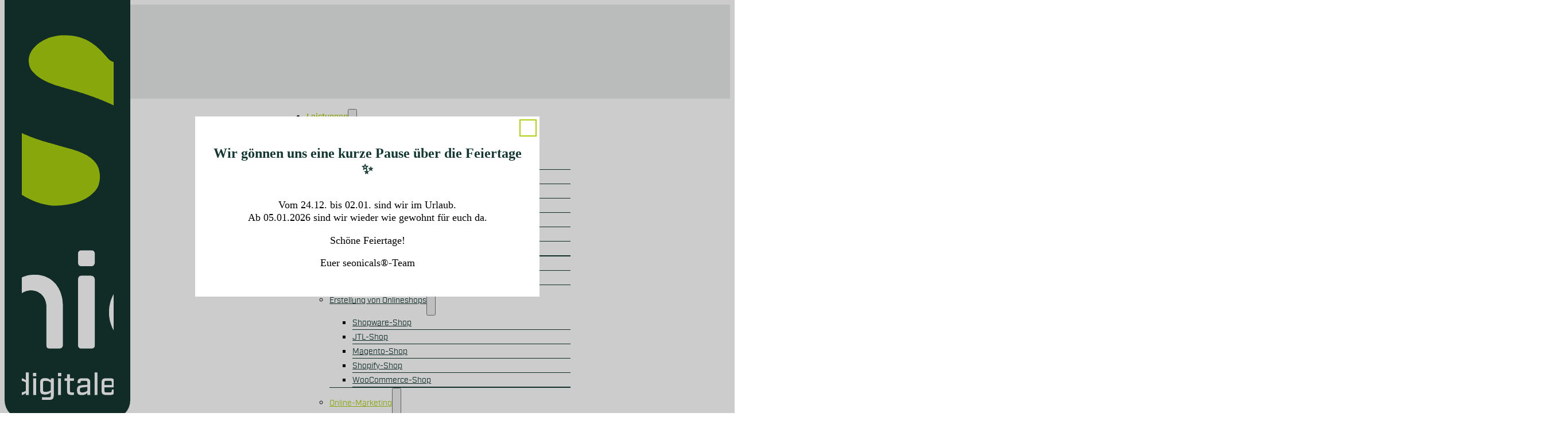

--- FILE ---
content_type: text/html; charset=UTF-8
request_url: https://seonicals.de/social-media-marketing/
body_size: 82440
content:
<!DOCTYPE html>
<html lang="de" prefix="og: https://ogp.me/ns#">
<head>
<meta charset="UTF-8">
<meta name="viewport" content="width=device-width, initial-scale=1">

<!-- Suchmaschinen-Optimierung durch Rank Math PRO - https://rankmath.com/ -->
<title>Social Media Marketing Agentur 🚀 Preise ab 299€ / Monat</title>
<link crossorigin data-rocket-preconnect href="https://www.seonicals.de" rel="preconnect">
<link crossorigin data-rocket-preconnect href="https://www.seonicals.ch" rel="preconnect"><link rel="preload" data-rocket-preload as="image" href="https://seonicals.de/wp-content/uploads/Fotoloft_Erfurt-9979.jpg" fetchpriority="high">
<meta name="description" content="Social Media Marketing Agentur » Strategie, Konzept, Redaktionsplanung, Content-Erstellung &amp; Ads☑️ Für alle Social-Media-Plattformen☑️."/>
<meta name="robots" content="follow, index, max-snippet:-1, max-video-preview:-1, max-image-preview:large"/>
<link rel="canonical" href="https://seonicals.de/social-media-marketing/" />
<meta property="og:locale" content="de_DE" />
<meta property="og:type" content="article" />
<meta property="og:title" content="Social Media Marketing Agentur 🚀 Preise ab 299€ / Monat" />
<meta property="og:description" content="Social Media Marketing Agentur » Strategie, Konzept, Redaktionsplanung, Content-Erstellung &amp; Ads☑️ Für alle Social-Media-Plattformen☑️." />
<meta property="og:url" content="https://seonicals.de/social-media-marketing/" />
<meta property="og:site_name" content="seonicals®" />
<meta property="article:publisher" content="https://www.facebook.com/seonicals" />
<meta property="og:updated_time" content="2025-01-10T13:37:06+01:00" />
<meta name="twitter:card" content="summary_large_image" />
<meta name="twitter:title" content="Social Media Marketing Agentur 🚀 Preise ab 299€ / Monat" />
<meta name="twitter:description" content="Social Media Marketing Agentur » Strategie, Konzept, Redaktionsplanung, Content-Erstellung &amp; Ads☑️ Für alle Social-Media-Plattformen☑️." />
<meta name="twitter:label1" content="Lesedauer" />
<meta name="twitter:data1" content="Weniger als eine Minute" />
<script type="application/ld+json" class="rank-math-schema-pro">{"@context":"https://schema.org","@graph":[{"@type":"BreadcrumbList","@id":"https://seonicals.de/social-media-marketing/#breadcrumb","itemListElement":[{"@type":"ListItem","position":"1","item":{"@id":"https://seonicals.de/","name":"seonicals\u00ae"}},{"@type":"ListItem","position":"2","item":{"@id":"https://seonicals.de/social-media-marketing/","name":"Social Media Marketing"}}]}]}</script>
<!-- /Rank Math WordPress SEO Plugin -->


<link rel="alternate" title="oEmbed (JSON)" type="application/json+oembed" href="https://seonicals.de/wp-json/oembed/1.0/embed?url=https%3A%2F%2Fseonicals.de%2Fsocial-media-marketing%2F" />
<link rel="alternate" title="oEmbed (XML)" type="text/xml+oembed" href="https://seonicals.de/wp-json/oembed/1.0/embed?url=https%3A%2F%2Fseonicals.de%2Fsocial-media-marketing%2F&#038;format=xml" />
<style id='wp-img-auto-sizes-contain-inline-css'>
img:is([sizes=auto i],[sizes^="auto," i]){contain-intrinsic-size:3000px 1500px}
/*# sourceURL=wp-img-auto-sizes-contain-inline-css */
</style>
<link rel='stylesheet' id='bricks-advanced-themer-css' href='https://seonicals.de/wp-content/plugins/bricks-advanced-themer/assets/css/bricks-advanced-themer.css' media='all' />
<link rel='stylesheet' id='sbi_styles-css' href='https://seonicals.de/wp-content/plugins/instagram-feed/css/sbi-styles.min.css' media='all' />
<style id='classic-theme-styles-inline-css'>
/*! This file is auto-generated */
.wp-block-button__link{color:#fff;background-color:#32373c;border-radius:9999px;box-shadow:none;text-decoration:none;padding:calc(.667em + 2px) calc(1.333em + 2px);font-size:1.125em}.wp-block-file__button{background:#32373c;color:#fff;text-decoration:none}
/*# sourceURL=/wp-includes/css/classic-themes.min.css */
</style>
<link data-minify="1" rel='stylesheet' id='automaticcss-core-css' href='https://seonicals.de/wp-content/cache/min/1/wp-content/uploads/automatic-css/automatic.css?ver=1766149224' media='all' />
<style id='wpgb-head-inline-css'>
.wp-grid-builder:not(.wpgb-template),.wpgb-facet{opacity:0.01}.wpgb-facet fieldset{margin:0;padding:0;border:none;outline:none;box-shadow:none}.wpgb-facet fieldset:last-child{margin-bottom:40px;}.wpgb-facet fieldset legend.wpgb-sr-only{height:1px;width:1px}
/*# sourceURL=wpgb-head-inline-css */
</style>
<link rel='stylesheet' id='bricks-frontend-css' href='https://seonicals.de/wp-content/themes/bricks/assets/css/frontend-layer.min.css' media='all' />
<style id='bricks-frontend-inline-css'>
:root { --x-backtotop-stroke-width: 4px;}[data-x-backtotop] { position: fixed; background: none; border: none; box-shadow: none; z-index: 10; box-shadow: 10px 10px 30px 0 rgb(0 0 0 / 12%); transition: all .125s ease-in; text-align: center; opacity: 0; width: 60px; height: 60px; right: 40px; bottom: 40px; transform: translateY(10px);}[data-x-backtotop*=progress] { height: auto!important;}[data-x-backtotop*=progress] { border-radius: 1000px;}body.bricks-is-frontend [data-x-backtotop]:focus { outline: none;}body.bricks-is-frontend [data-x-backtotop]:focus-visible { outline: thin dotted currentcolor;}.x-back-to-top.brx-draggable.is-empty { min-height: 0; min-width: 0;}.x-back-to-top[aria-hidden=true] { pointer-events: none;}.x-back-to-top_progress { vertical-align: middle; overflow: visible; z-index: 1;}svg.x-back-to-top_progress:not(:root) { overflow: visible;}.x-back-to-top_content { display: flex; align-items: center; justify-content: center; flex-direction: column; height: 100%; width: 100%;}[data-x-backtotop*=progress] .x-back-to-top_content { position: absolute; top: 0; left: 0; right: 0; bottom: 0; z-index: -1; overflow: hidden; border-radius: 1000px;}.x-back-to-top_progress-line { fill: transparent; stroke-width: calc( var(--x-backtotop-stroke-width) + 1px); stroke: #111; stroke-linecap: round;}.x-back-to-top_progress-background { stroke: #e5e5e5; fill: transparent; stroke-width: var(--x-backtotop-stroke-width);}svg.x-back-to-top_progress { inline-size: auto;}.x-back-to-top_builder-preview { opacity: 1!important; transform: none!important;}.brx-body.iframe [data-x-backtotop].brx-draggable { transition: all .125s ease-in}.brx-body.iframe .x-back-to-top { transition-property: all!important;}.brx-body.iframe .brx-draggable.is-empty:not(.editing) { outline: none;}
:root { --x-pulse-duration: 2s; --x-pulse-color: rgba(0,0,0,0.4); --x-pulse-size: 1.2; --x-pulse-pause: none; --x-popover-transitionout: 300ms; --x-popover-transitionin: 300ms; --x-popover-translatex: 0; --x-popover-translatey: 10px; --x-popover-scale: .95;}.brxe-ximagehotspots { position: relative;}.x-hotspots_image { width: 100%;}.x-marker_marker { background: transparent; border: 500px; display: flex; position: absolute; left: 0; top: 0; font-size: inherit; line-height: inherit; border-radius: 500px; -webkit-transform: translate(-50%,-50%); transform: translate(-50%,-50%); width: max-content;}.x-marker_marker-inner { padding: .5em 1em; background: #fff; z-index: 1; position: relative; border: 1px solid #eee; display: inline-flex; align-items: center; white-space: nowrap; border-radius: inherit; border: none; gap: 0.5em;}.x-marker_marker-icon { display: flex; font-size: 1.8em;}.x-marker .tippy-box { color: inherit; background: transparent;}.x-marker .tippy-content { padding: 20px; background: #fff; box-shadow: 0 10px 20px rgb(0 0 0 / 10%); border-radius: 5px;}.x-marker .tippy-arrow { color: #fff; opacity: 1; visibility: visible;}.x-hotspots_marker-image { width: 27px;}.x-marker_popover:not([data-tippy-root]) > .x-marker_popover-content { display: none;}.x-marker_marker[aria-expanded='true'] + .x-marker_popover .tippy-box[data-theme~='extras'] { visibility: visible; transition-duration: var(--x-popover-transitionin)!important;;}.x-marker_marker[aria-expanded='false'] + .x-marker_popover .tippy-box[data-theme~='extras'] { opacity: 0; visibility: hidden;}.tippy-box[data-animation='extras'][data-state='hidden'] { opacity: 0; transform: translate(var(--x-popover-translatex),var(--x-popover-translatey)) scale(var(--x-popover-scale)); transition-duration: var(--x-popover-transitionout)!important; transition-property: opacity, transform;}.x-marker_marker::after,.x-marker_marker::before { content: ''; display: block; position: absolute; pointer-events: none; -webkit-animation: x-popover_pulse var(--x-pulse-duration) infinite; animation: x-popover_pulse var(--x-pulse-duration) infinite; left: 0; top: 0; width: 100%; height: 100%; border-radius: inherit; -webkit-backface-visibility: hidden; will-change: opacity, transform; opacity: 0; background: var(--x-pulse-color); z-index: -1;  }.x-marker_marker:hover::after,.x-marker_marker:hover::before,.x-marker_marker[aria-expanded='true']::after, .x-marker_marker[aria-expanded='true']::before { display: var(--x-pulse-pause);}.brxe-ximagehotspots[data-x-hotspots*=single] .x-marker_marker::after,.brxe-ximagehotspots[data-x-hotspots*=none] .x-marker_marker::after { content: none;}.brxe-ximagehotspots[data-x-hotspots*=none] .x-marker_marker::before { content: none;}.x-marker_marker::before { animation-delay: calc(var(--x-pulse-duration)/4); -webkit-animation-delay: calc(var(--x-pulse-duration)/4);}.x-image-hotspots_inner { inset: 0; position: absolute;}@keyframes x-popover_pulse { 0% { opacity: .8; transform: scale(1); } 100% { opacity: 0; transform: scale(var(--x-pulse-size)); } } @-webkit-keyframes x-popover_pulse { 0% { opacity: .8; -webkit-transform: scale(1); } 100% { opacity: 0; -webkit-transform: scale(var(--x-pulse-size));; } } .x-marker_popover-wrapper { pointer-events: none;}.x-marker_popover-wrapper .tippy-box { opacity: 0; visibility: hidden; z-index: 1; transform: translate(var(--x-popover-translatex),var(--x-popover-translatey)) scale(var(--x-popover-scale)); transition-duration: var(--x-popover-transitionout); transition-property: opacity, transform, visibility;}.x-marker_marker[aria-expanded='true'] + .x-marker_popover .x-marker_popover-wrapper .tippy-box { pointer-events: auto; opacity: 1; visibility: visible; transform: translate(0, 0) scale(1); transition-duration: var(--x-popover-transitionin);} .brxe-ximagehotspotmarker.x-marker.brx-draggable { z-index: 1;}
:root { --x-modal-transition: 200ms; --x-modal-translatey: 10%; --x-modal-translatex: 0; --x-modal-scale: 1; --x-modal-close-translatey: -5%; --x-modal-close-translatex: 0; --x-modal-close-scale: 1; } .x-modal { display: none;} [data-x-modal] { position: absolute;}.x-modal.x-modal_open { display: block;}.x-modal_backdrop { background-color: rgba(0,0,0,.2); position: fixed!important; top: 0; left: 0; top: 0; left: 0; right: 0; bottom: 0; z-index: 1004; display: block; will-change: opacity; padding: 20px; text-align: center;}component.x-modal { display: block; transform: none!important;}component.x-modal .x-modal_backdrop { z-index: 998;}.x-modal_backdrop::before { content: ""; display: inline-block; font-size: 0; height: 100%; vertical-align: middle; width: 0;}.x-modal_backdrop .x-modal_container { display: inline-block!important;;}.x-modal_container { max-height: 100vh; max-height: calc(100dvh - 40px); overflow-y: auto; box-sizing: border-box; position: relative; text-align: left; max-width: 100%; width: 600px; vertical-align: middle; pointer-events: auto;}@supports (padding-top: env(safe-area-inset-top)) { .x-modal_container { --safe-area-inset-bottom: env(safe-area-inset-bottom); max-height: calc(100% + var(--safe-area-inset-bottom))!important; }}.x-modal_content { background-color: #fff; padding: 30px; width: 100%; max-width: 100%; display: flex; flex-direction: column;}.x-modal_close { background: transparent; border: 0; box-shadow: none; position: absolute; top: 0; right: 0; cursor: pointer; display: flex; align-items: center; line-height: 1; font-size: 14px; color: #666; padding: 10px; margin: 10px; transition: all .3s ease;}:where(body.rtl) .x-modal_close { right: auto; left: 0;}.x-modal_close-text { margin-right: 10px;}.x-modal_close-icon { pointer-events: none;}@keyframes mmfadeIn { from { opacity: 0; } to { opacity: 1; }}@keyframes mmfadeOut { from { opacity: 1; } to { opacity: 0; }}@keyframes mmslideIn { from { transform: translate( var(--x-modal-translatex), var(--x-modal-translatey) ) scale( var(--x-modal-scale) ); -webkit-transform: translate( var(--x-modal-translatex), var(--x-modal-translatey) ) scale( var(--x-modal-scale) ); } to { transform: translate(0,0) scale(1); -webkit-transform: translate(0,0) scale(1); }}@keyframes mmslideOut { from { transform: translate(0,0) scale(1); -webkit-transform: translate(0,0) scale(1); } to { transform: translate( var(--x-modal-close-translatex), var(--x-modal-close-translatey) ) scale( var(--x-modal-close-scale) ); -webkit-transform: translate( var(--x-modal-close-translatex), var(--x-modal-close-translatey) ) scale( var(--x-modal-close-scale) ); }}.x-modal[aria-hidden="false"] .x-modal_backdrop {animation: mmfadeIn var(--x-modal-transition) cubic-bezier(0.0, 0.0, 0.2, 1);}.x-modal[aria-hidden="true"] .x-modal_backdrop {animation: mmfadeOut var(--x-modal-transition) cubic-bezier(0.0, 0.0, 0.2, 1);}.x-modal[aria-hidden="false"] .x-modal_container {animation: mmslideIn var(--x-modal-transition) cubic-bezier(0, 0, .2, 1);}.x-modal[aria-hidden="true"] .x-modal_container {animation: mmslideOut var(--x-modal-transition) cubic-bezier(0, 0, .2, 1);}@media (prefers-reduced-motion: reduce) { .x-modal[data-x-modal*=notransition] .x-modal_backdrop, .x-modal[data-x-modal*=notransition] .x-modal_container { --x-modal-transition: 0; } .x-modal[data-x-modal*=fade][aria-hidden="false"] .x-modal_container { animation: mmfadeIn var(--x-modal-transition) cubic-bezier(0, 0, .2, 1); } .x-modal[data-x-modal*=fade][aria-hidden="true"] .x-modal_container { animation: mmfadeOut var(--x-modal-transition) cubic-bezier(0, 0, .2, 1); }}.brx-body.iframe .x-modal[data-id] { display: block; transform: none!important;} .brx-body.iframe .x-modal.brx-draggable.is-empty { min-height: 0; min-width: 0;}.brx-body.iframe .x-modal_container { transition: transform var(--x-modal-transition) ease, opacity var(--x-modal-transition) ease; -webkit-transition: -webkit-transform var(--x-modal-transition) ease, opacity var(--x-modal-transition) ease; } .brx-body.iframe .x-modal_preview-start .x-modal_container { opacity: 0.4; transform: translate( var(--x-modal-translatex), var(--x-modal-translatey) ) scale( var(--x-modal-scale) ); -webkit-transform: translate( var(--x-modal-translatex), var(--x-modal-translatey) ) scale( var(--x-modal-scale) );}.brx-body.iframe .x-modal_preview-end .x-modal_container,.brx-body.iframe .x-modal_preview.x-modal_preview-end .x-modal_container { opacity: 0.4; transform: translate( var(--x-modal-close-translatex), var(--x-modal-close-translatey) ) scale( var(--x-modal-close-scale) ); -webkit-transform: translate( var(--x-modal-close-translatex), var(--x-modal-close-translatey) ) scale( var(--x-modal-close-scale) );}.brx-body.iframe .x-modal { transform: none!important;}.brx-body.iframe .x-modal .x-modal_close-text { min-width: 0!important;}
.x-accordion { display: flex; flex-direction: column; width: 100%;}:where(.x-accordion) { padding: 0; margin: 0;}.x-accordion_content { display: none;}:where(.x-accordion_content-inner) { padding: 15px; width: 100%;}.x-accordion[data-x-accordion*=expandFirst] > .brxe-block:first-child > .x-accordion_content { display: flex; } .x-accordion[data-x-accordion*=expandAll] > .brxe-block > .x-accordion_content { display: flex; } .x-accordion_header { padding: 15px; transition: all .15s ease; align-items: center; flex-direction: row; justify-content: space-between; flex-wrap: nowrap; -webkit-user-select: none; -ms-user-select: none; user-select: none; } .x-accordion_header[tabindex] { cursor: pointer; } :where(.x-accordion_header) { background-color: #EFEFEF; } .x-accordion_header[data-controls] { pointer-events: none; } .x-accordion_item .x-accordion_header:not([tabindex]) .x-accordion_icon { display: none; } .x-accordion_icon { font-size: 1em; transition: transform .15s ease; } .x-accordion_header[role=button] .x-accordion_icon, button.x-accordion_header .x-accordion_icon { display: inline-block }.x-accordion_header[aria-expanded=true] .brxe-icon { transform: rotateX(180deg);}.x-accordion_heading-wrapper { margin-top: 0; margin-bottom: 0;}.x-accordion_heading { width: 100%;}.x-accordion_title { margin-top: 0; margin-bottom: 0;}.x-accordion_item.brxe-block { align-items: stretch;}:where(.brxe-xproaccordion) .x-accordion_item { gap: 0;}.x-accordion:not([data-x-expand*=expandFirst]).x-accordion_builder-collapse .x-accordion_content { display: none;}.x-accordion[data-x-expand*=expandFirst].x-accordion_builder-collapse > .brxe-block:not(:first-child) .x-accordion_content { display: none!important;}.x-accordion[data-x-expand*=expandFirst].x-accordion_builder-collapse > .brxe-block:first-child .x-accordion_content { display: flex!important;}
component.x-slider { --xitemstoshow: 1; --xspacebetween: 0px; --xsliderautoheight: ;}:root { --xadaptiveheightduration: 0.2s; --x-slider-overflow-left: inset( -100vw -100vw -100vw 0 ); --x-slider-overflow-right: inset( -100vw 0 -100vw -100vw ); --x-slider-overflow-none: none; --x-slider-overflow: var(--x-slider-overflow-none); --x-slider-mask-edge: 10%; --x-slider-mask-edge-slope: 2;}.brx-body.iframe .x-slider.splide { visibility: visible;}.x-slider_builder .splide__list { overflow-x: scroll; gap: var(--xspacebetween);}.x-slider.x-slider_no-slides { display: none;}.x-slider_builder .splide__list > .brxe-code,.x-slider_builder .x-slider-gallery { overflow-x: scroll; gap: var(--xspacebetween); display: flex;}.x-slider-gallery { width: 100%;}.x-slider_slide { display: flex;}.x-slider_slide[class*=brxe-] { max-width: none;}.x-slider_slide-image { position: relative;}.x-slider_slide-caption { position: absolute; bottom: 0; left: 0; right: 0; background: rgba(0,0,0,.25); font-size: inherit; margin: 0; padding: 10px 15px; z-index: 1; color: #fff;}.x-slider,.x-slider .splide__track,.x-slider .splide__list { width: 100%;}.x-slider { --xsliderprogress-thickness: 4px;}.x-slider[data-x-slider*=isIndepententNav] > .splide__track > .splide__list >.splide__slide { cursor: pointer;}.splide__track_builder { --xslidesize: calc( ( 100% - ( calc( var(--xitemstoshow) - 1 ) * var(--xspacebetween) ) ) / var(--xitemstoshow) )!important;}.x-slider .splide__track_builder.splide__track--fade .x-slider_slide { height: 100%!important; width: 100%!important;}.x-slider .splide__track_builder.x-slider_autoWidth .x-slider_slide { width: auto!important;}.x-slider .splide__track_builder.splide__track--fade>.splide__list>.splide__slide:first-of-type { opacity: 1;}.x-slider-gallery .splide__slide img { height: auto; width: 100%;}.x-slider_slide { width: var(--xslidesize); height: auto; padding: 4rem 1rem;}.x-slider-gallery .x-slider_slide { padding: 0;}.x-slider-gallery[data-linked] .x-slider_slide { display: block;}.brxe-code .x-slider_slide { padding: 0;}.x-slider_builder .splide__list .x-slider_slide { flex-shrink: 0; width: var(--xslidesize); height: auto;}.x-slider_builder .splide__list > .brxe-block { flex-shrink: 0; width: var(--xslidesize); height: auto;}.splide__list { display: flex; }.splide__track--ttb > .splide__list { display:block;}.x-no-slider .splide__track--ttb > .splide__list { display: flex; flex-direction: column;}.x-no-slider .splide__track--nav>.splide__list>.splide__slide:only-child { cursor: auto;}.x-no-slider .splide__arrows, .x-no-slider .splide__pagination { display: none;}.x-slider_builder.splide--ttb > .splide__track > .splide__list,.x-slider_builder.splide--ttb > .splide__track > .splide__list > .brxe-code,.x-slider_builder.splide--ttb > .splide__track > .splide__list.x-slider-gallery { flex-direction: column; --xsliderautoheight: var(--xslidesize);}.x-slider_builder.splide--ttb > .splide__track > .splide__list > .x-slider_slide { height: var(--xslidesize); width: 100%;}.x-slider_builder.splide--ttb > .splide__track > .splide__list > .x-slider_slide { height: var(--xsliderautoheight);}.x-slider .splide__arrows--ttb i { transform: rotate(90deg);}.splide__arrows--ttb .splide__arrow--prev svg.x-splide__arrow-default { transform: rotate(90deg);}.x-slider .splide__track--ttb > .splide__list > .splide__slide { width: 100%;}.x-slider_builder.splide--ltr > .splide__track > .splide__list,.x-slider_builder.splide--ltr > .splide__track > .splide__list > .brxe-code,.x-slider_builder.splide--ltr > .splide__track > .splide__list > .x-slider-gallery { flex-direction: row;}.x-slider_builder.splide--rtl > .splide__track > .splide__list,.x-slider_builder.splide--rtl > .splide__track > .splide__list > .brxe-code,.x-slider_builder.splide--rtl > .splide__track > .splide__list > .xproslidergalleryslides { flex-direction: unset;}.x-slider_builder.splide--ltr > .splide__track > .splide__list > .x-slider_slide,.x-slider_builder.splide--rtl > .splide__track > .splide__list > .x-slider_slide { width: var(--xslidesize); height: auto;}.x-slider_builder.splide--ltr > .splide__track > .splide__list > .brxe-block,.x-slider_builder.splide--rtl > .splide__track > .splide__list > .brxe-block { width: var(--xslidesize); height: auto;}.x-slider_builder { height: 100%;} .x-slider_slide > * { position: relative;}.x-slider .splide__arrows--rtl .splide__arrow > * { transform: rotate(180deg);}.x-splide__arrows .splide__arrow { color: currentColor; font-size: 16px; border-radius: 100%; transition-duration: 0.3s; transition-property: opacity, color, background-color; transition-timing-function: ease;}.x-splide__arrows .splide__arrow i,.x-splide__arrows .splide__arrow .x-splide__arrow-default { height: 1em; width: 1em; display: flex; align-items: center; justify-content: center;}.x-splide__arrows .splide__arrow .x-splide__arrow-default { fill: currentColor;}.splide__track--nav>.splide__list>.splide__slide.is-active { opacity: 1;}.x-splide__track.splide__track--nav>.splide__list>.splide__slide,.x-splide__track.splide__track--nav>.splide__list>.splide__slide.is-active { border: none;}.x-slider [data-x-animation*=fade] { opacity: 0;}.x-slider .splide__slide [data-x-interaction-animation] { opacity: 0;}.x-slider .splide__slide [data-x-interaction-animation] { animation-name: none;}.x-slider .splide__slide [data-x-interaction-animation].x-animated { opacity: 1;}.x-splide__track { clip-path: var(--x-slider-overflow);}.x-slider:not(.is-overflow) .splide__slide:last-child { margin: 0 !important;}.x-slider[data-x-slider*=is-active][data-x-slider*=animateOnce] .splide__slide [data-x-interaction-animation].brx-x-animate-fadeIn,.x-slider[data-x-slider*=is-active]:not([data-x-slider*=animateOnce]) .splide__slide.is-active [data-x-interaction-animation].brx-x-animate-fadeIn { animation-name: fadeIn;}.x-slider[data-x-slider*=is-active][data-x-slider*=animateOnce] .splide__slide [data-x-interaction-animation].brx-x-animate-fadeInDown,.x-slider[data-x-slider*=is-active]:not([data-x-slider*=animateOnce]) .splide__slide.is-active [data-x-interaction-animation].brx-x-animate-fadeInDown { animation-name: fadeInDown;}.x-slider[data-x-slider*=is-active][data-x-slider*=animateOnce] .splide__slide [data-x-interaction-animation].brx-x-animate-fadeInLeft,.x-slider[data-x-slider*=is-active]:not([data-x-slider*=animateOnce]) .splide__slide.is-active [data-x-interaction-animation].brx-x-animate-fadeInLeft { animation-name: fadeInLeft;}.x-slider[data-x-slider*=is-active][data-x-slider*=animateOnce] .splide__slide [data-x-interaction-animation].brx-x-animate-fadeInUp,.x-slider[data-x-slider*=is-active]:not([data-x-slider*=animateOnce]) .splide__slide.is-active [data-x-interaction-animation].brx-x-animate-fadeInUp { animation-name: fadeInUp;}.x-slider[data-x-slider*=is-active][data-x-slider*=animateOnce] .splide__slide [data-x-interaction-animation].brx-x-animate-fadeInRight,.x-slider[data-x-slider*=is-active]:not([data-x-slider*=animateOnce]) .splide__slide.is-active [data-x-interaction-animation].brx-x-animate-fadeInRight { animation-name: fadeInRight;}.x-slider[data-x-slider*=is-active][data-x-slider*=animateOnce] .splide__slide [data-x-interaction-animation].brx-x-animate-fadeInDownBig,.x-slider[data-x-slider*=is-active]:not([data-x-slider*=animateOnce]) .splide__slide.is-active [data-x-interaction-animation].brx-x-animate-fadeInDownBig { animation-name: fadeInDownBig;}.x-slider[data-x-slider*=is-active][data-x-slider*=animateOnce] .splide__slide [data-x-interaction-animation].brx-x-animate-fadeInLeftBig,.x-slider[data-x-slider*=is-active]:not([data-x-slider*=animateOnce]) .splide__slide.is-active [data-x-interaction-animation].brx-x-animate-fadeInLeftBig { animation-name: fadeInLeftBig;}.x-slider[data-x-slider*=is-active][data-x-slider*=animateOnce] .splide__slide [data-x-interaction-animation].brx-x-animate-fadeInUpBig,.x-slider[data-x-slider*=is-active]:not([data-x-slider*=animateOnce]) .splide__slide.is-active [data-x-interaction-animation].brx-x-animate-fadeInUpBig { animation-name: fadeInUpBig;}.x-slider[data-x-slider*=is-active][data-x-slider*=animateOnce] .splide__slide [data-x-interaction-animation].brx-x-animate-fadeInRightBig,.x-slider[data-x-slider*=is-active]:not([data-x-slider*=animateOnce]) .splide__slide.is-active [data-x-interaction-animation].brx-x-animate-fadeInRightBig { animation-name: fadeInRightBig;}.x-slider[data-x-slider*=is-visible][data-x-slider*=animateOnce] .splide__slide [data-x-interaction-animation].brx-x-animate-fadeIn,.x-slider[data-x-slider*=is-visible]:not([data-x-slider*=animateOnce]) .splide__slide.is-visible [data-x-interaction-animation].brx-x-animate-fadeIn { animation-name: fadeIn;}.x-slider[data-x-slider*=is-visible][data-x-slider*=animateOnce] .splide__slide [data-x-interaction-animation].brx-x-animate-fadeInDown,.x-slider[data-x-slider*=is-visible]:not([data-x-slider*=animateOnce]) .splide__slide.is-visible [data-x-interaction-animation].brx-x-animate-fadeInDown { animation-name: fadeInDown;}.x-slider[data-x-slider*=is-visible][data-x-slider*=animateOnce] .splide__slide [data-x-interaction-animation].brx-x-animate-fadeInLeft,.x-slider[data-x-slider*=is-visible]:not([data-x-slider*=animateOnce]) .splide__slide.is-visible [data-x-interaction-animation].brx-x-animate-fadeInLeft { animation-name: fadeInLeft;}.x-slider[data-x-slider*=is-visible][data-x-slider*=animateOnce] .splide__slide [data-x-interaction-animation].brx-x-animate-fadeInUp,.x-slider[data-x-slider*=is-visible]:not([data-x-slider*=animateOnce]) .splide__slide.is-visible [data-x-interaction-animation].brx-x-animate-fadeInUp { animation-name: fadeInUp;}.x-slider[data-x-slider*=is-visible][data-x-slider*=animateOnce] .splide__slide [data-x-interaction-animation].brx-x-animate-fadeInRight,.x-slider[data-x-slider*=is-visible]:not([data-x-slider*=animateOnce]) .splide__slide.is-visible [data-x-interaction-animation].brx-x-animate-fadeInRight { animation-name: fadeInRight;}.x-slider[data-x-slider*=is-visible][data-x-slider*=animateOnce] .splide__slide [data-x-interaction-animation].brx-x-animate-fadeInDownBig,.x-slider[data-x-slider*=is-visible]:not([data-x-slider*=animateOnce]) .splide__slide.is-visible [data-x-interaction-animation].brx-x-animate-fadeInDownBig { animation-name: fadeInDownBig;}.x-slider[data-x-slider*=is-visible][data-x-slider*=animateOnce] .splide__slide [data-x-interaction-animation].brx-x-animate-fadeInLeftBig,.x-slider[data-x-slider*=is-visible]:not([data-x-slider*=animateOnce]) .splide__slide.is-visible [data-x-interaction-animation].brx-x-animate-fadeInLeftBig { animation-name: fadeInLeftBig;}.x-slider[data-x-slider*=is-visible][data-x-slider*=animateOnce] .splide__slide [data-x-interaction-animation].brx-x-animate-fadeInUpBig,.x-slider[data-x-slider*=is-visible]:not([data-x-slider*=animateOnce]) .splide__slide.is-visible [data-x-interaction-animation].brx-x-animate-fadeInUpBig { animation-name: fadeInUpBig;}.x-slider[data-x-slider*=is-visible][data-x-slider*=animateOnce] .splide__slide [data-x-interaction-animation].brx-x-animate-fadeInRightBig,.x-slider[data-x-slider*=is-visible]:not([data-x-slider*=animateOnce]) .splide__slide.is-visible [data-x-interaction-animation].brx-x-animate-fadeInRightBig { animation-name: fadeInRightBig;}.x-slider { position: relative;}.x-slider .splide__arrows:not(.x-splide__arrows) { display: none;}.x-slider_builder { width: 100%;}[data-x-hide-caption=true] .x-slider_slide-caption { display: none;}.x-slider[data-x-slider*=fade] .x-slider_slide { margin-right: 0!important; width: 100%;}.x-slider[data-x-slider*=edgeEffect] > .splide__track:not(.splide__track--ttb),.x-slider.edgeEffect > .x-slider_builder:not(.splide--ttb) > .splide__track { -webkit-mask-image: linear-gradient(to right, transparent 0%, rgba(0,0,0.5) calc(var(--x-slider-mask-edge) / var(--x-slider-mask-edge-slope)), black var(--x-slider-mask-edge), black calc(100% - var(--x-slider-mask-edge)), rgba(0,0,0.5) calc(100% - var(--x-slider-mask-edge) / var(--x-slider-mask-edge-slope)), transparent 100%); mask-image: linear-gradient(to right, transparent 0%, rgba(0,0,0.5) calc(var(--x-slider-mask-edge) / var(--x-slider-mask-edge-slope)), black var(--x-slider-mask-edge), black calc(100% - var(--x-slider-mask-edge)), rgba(0,0,0.5) calc(100% - var(--x-slider-mask-edge) / var(--x-slider-mask-edge-slope)), transparent 100%);}.x-slider[data-x-slider*=edgeEffect] > .splide__track.splide__track--ttb,.x-slider.edgeEffect > .x-slider_builder.splide--ttb > .splide__track { -webkit-mask-image: linear-gradient(to bottom, transparent 0%, rgba(0,0,0.5) calc(var(--x-slider-mask-edge) / var(--x-slider-mask-edge-slope)), black var(--x-slider-mask-edge), black calc(100% - var(--x-slider-mask-edge)), rgba(0,0,0.5) calc(100% - var(--x-slider-mask-edge) / var(--x-slider-mask-edge-slope)), transparent 100%); mask-image: linear-gradient(to bottom, transparent 0%, rgba(0,0,0.5) calc(var(--x-slider-mask-edge) / var(--x-slider-mask-edge-slope)), black var(--x-slider-mask-edge), black calc(100% - var(--x-slider-mask-edge)), rgba(0,0,0.5) calc(100% - var(--x-slider-mask-edge) / var(--x-slider-mask-edge-slope)), transparent 100%);}.x-slider .splide__track--fade.splide__track--rtl .splide__list { flex-direction: row-reverse;}.x-slider[data-x-slider*=adaptiveHeight] .splide__list { align-items: var(--xadaptiveheight);}.x-slider[data-x-slider*=adaptiveHeight] .splide__track { --xadaptiveheight-disable: unset; --xadaptiveheight-enable: flex-start; --xadaptiveheight: var(--xadaptiveheight-disable); transition-property: height,max-height; transition-duration: var(--xadaptiveheightduration);}.x-slider_builder { --xslidedirection: ltr;}.x-slider_builder .x-slider-gallery:empty { min-height: 200px;}body.bricks-is-frontend .x-slider_slide:focus { outline: none;}body.bricks-is-frontend .x-slider_slide:focus-visible { outline: thin dotted currentcolor;}.gbrx-edit-block .splide__pagination .splide__pagination__page { margin: 5px;}.gbrx-edit-block .splide__pagination { bottom: 15px; left: 50%; list-style: none; padding: 0;}.gbrx-edit-block .splide { visibility: visible;;} 
:root { --x-breadcrumb-separator: ''; --x-breadcrumbs-gap: 5px;}.brxe-xbreadcrumbs { display: inline-flex; flex-direction: row; gap: 10px; flex-wrap: wrap;}.x-breadcrumbs_list { padding: 0; margin: 0; list-style-type: none; display: flex; flex-wrap: wrap;}.brxe-xbreadcrumbs li { display: flex; align-items: center; flex-direction: row;}.x-breadcrumbs_prefix { display: flex; align-items: center;}.x-breadcrumbs_list-item,[data-source=yoast] > span:last-child,[data-source=navxt] > .breadcrumbs,.brxe-xbreadcrumbs .aioseo-breadcrumbs,.brxe-xbreadcrumbs .rank-math-breadcrumb > p,.brxe-xbreadcrumbs > .breadcrumbs,[data-source=seopress] .breadcrumb { flex-wrap: wrap; display: flex; align-items: center; flex-direction: row; column-gap: var(--x-breadcrumbs-gap); padding: 0;}.brxe-xbreadcrumbs .aioseo-breadcrumb { display: inline-flex;}.brxe-xbreadcrumbs .breadcrumbs[typeof="BreadcrumbList"] > span { display: inline-flex;}[data-source=yoast] span,[data-source=seopress] .breadcrumb-item { display: inline-flex;}[data-source=seopress] .breadcrumb li::after { margin-right: 0; margin-left: var(--x-breadcrumbs-gap);}.brxe-xbreadcrumbs[data-source=extras] li:not(:first-child):before { color: inherit; content: ' ' var(--x-breadcrumb-separator) ' ';}.brxe-xbreadcrumbs[data-source=extras] li:not(:last-child):after { content: '';}
@font-face{font-family:"Industry";font-weight:100;font-display:swap;src:url(https://seonicals.de/wp-content/uploads/Industry-Thin.woff2) format("woff2");}@font-face{font-family:"Industry";font-weight:200;font-display:swap;src:url(https://seonicals.de/wp-content/uploads/Industry-Light.woff2) format("woff2");}@font-face{font-family:"Industry";font-weight:400;font-display:swap;src:url(https://seonicals.de/wp-content/uploads/Industry-Book.woff2) format("woff2");}@font-face{font-family:"Industry";font-weight:500;font-display:swap;src:url(https://seonicals.de/wp-content/uploads/Industry-Medium.woff2) format("woff2");}@font-face{font-family:"Industry";font-weight:600;font-display:swap;src:url(https://seonicals.de/wp-content/uploads/Industry-Demi.woff2) format("woff2");}@font-face{font-family:"Industry";font-weight:700;font-display:swap;src:url(https://seonicals.de/wp-content/uploads/Industry-Bold.woff2) format("woff2");}@font-face{font-family:"Industry";font-weight:800;font-display:swap;src:url(https://seonicals.de/wp-content/uploads/Industry-Black.woff2) format("woff2");}@font-face{font-family:"Industry";font-weight:900;font-display:swap;src:url(https://seonicals.de/wp-content/uploads/Industry-Ultra.woff2) format("woff2");}@font-face{font-family:"Industry";font-weight:100;font-style:italic;font-display:swap;src:url(https://seonicals.de/wp-content/uploads/Industry-ThinItalic.woff2) format("woff2");}@font-face{font-family:"Industry";font-weight:200;font-style:italic;font-display:swap;src:url(https://seonicals.de/wp-content/uploads/Industry-LightItalic.woff2) format("woff2");}@font-face{font-family:"Industry";font-weight:500;font-style:italic;font-display:swap;src:url(https://seonicals.de/wp-content/uploads/Industry-MediumItalic.woff2) format("woff2");}@font-face{font-family:"Industry";font-weight:600;font-style:italic;font-display:swap;src:url(https://seonicals.de/wp-content/uploads/Industry-DemiItalic.woff2) format("woff2");}@font-face{font-family:"Industry";font-weight:700;font-style:italic;font-display:swap;src:url(https://seonicals.de/wp-content/uploads/Industry-BoldItalic.woff2) format("woff2");}@font-face{font-family:"Industry";font-weight:800;font-style:italic;font-display:swap;src:url(https://seonicals.de/wp-content/uploads/Industry-BlackItalic.woff2) format("woff2");}@font-face{font-family:"Industry";font-weight:900;font-style:italic;font-display:swap;src:url(https://seonicals.de/wp-content/uploads/Industry-UltraItalic.woff2) format("woff2");}@font-face{font-family:"Industry";font-weight:400;font-style:italic;font-display:swap;src:url(https://seonicals.de/wp-content/uploads/Industry-BookItalic.woff2) format("woff2");}
@font-face{font-family:"Lexend Deca";font-weight:100;font-display:swap;src:url(https://seonicals.de/wp-content/uploads/LexendDeca-Thin.ttf) format("truetype");}@font-face{font-family:"Lexend Deca";font-weight:200;font-display:swap;src:url(https://seonicals.de/wp-content/uploads/LexendDeca-ExtraLight.ttf) format("truetype");}@font-face{font-family:"Lexend Deca";font-weight:300;font-display:swap;src:url(https://seonicals.de/wp-content/uploads/LexendDeca-Light.ttf) format("truetype");}@font-face{font-family:"Lexend Deca";font-weight:400;font-display:swap;src:url(https://seonicals.de/wp-content/uploads/LexendDeca-Regular.woff2) format("woff2");}@font-face{font-family:"Lexend Deca";font-weight:500;font-display:swap;src:url(https://seonicals.de/wp-content/uploads/LexendDeca-Medium.ttf) format("truetype");}@font-face{font-family:"Lexend Deca";font-weight:600;font-display:swap;src:url(https://seonicals.de/wp-content/uploads/LexendDeca-SemiBold.ttf) format("truetype");}@font-face{font-family:"Lexend Deca";font-weight:700;font-display:swap;src:url(https://seonicals.de/wp-content/uploads/LexendDeca-Bold.ttf) format("truetype");}@font-face{font-family:"Lexend Deca";font-weight:800;font-display:swap;src:url(https://seonicals.de/wp-content/uploads/LexendDeca-ExtraBold.ttf) format("truetype");}@font-face{font-family:"Lexend Deca";font-weight:900;font-display:swap;src:url(https://seonicals.de/wp-content/uploads/LexendDeca-Black.ttf) format("truetype");}
@font-face{font-family:"Open Sans";font-weight:300;font-display:swap;src:url(https://seonicals.de/wp-content/uploads/OpenSans-VariableFont_wght.woff2) format("woff2");}@font-face{font-family:"Open Sans";font-weight:400;font-display:swap;src:url(https://seonicals.de/wp-content/uploads/OpenSans-VariableFont_wght.woff2) format("woff2");}@font-face{font-family:"Open Sans";font-weight:500;font-display:swap;src:url(https://seonicals.de/wp-content/uploads/OpenSans-VariableFont_wght.woff2) format("woff2");}@font-face{font-family:"Open Sans";font-weight:600;font-display:swap;src:url(https://seonicals.de/wp-content/uploads/OpenSans-VariableFont_wght.woff2) format("woff2");}@font-face{font-family:"Open Sans";font-weight:700;font-display:swap;src:url(https://seonicals.de/wp-content/uploads/OpenSans-VariableFont_wght.woff2) format("woff2");}@font-face{font-family:"Open Sans";font-weight:800;font-display:swap;src:url(https://seonicals.de/wp-content/uploads/OpenSans-VariableFont_wght.woff2) format("woff2");}

/*# sourceURL=bricks-frontend-inline-css */
</style>
<link rel='stylesheet' id='bricks-child-css' href='https://seonicals.de/wp-content/themes/bricks-child-1/style.css' media='all' />
<link data-minify="1" rel='stylesheet' id='bricks-font-awesome-6-brands-css' href='https://seonicals.de/wp-content/cache/min/1/wp-content/themes/bricks/assets/css/libs/font-awesome-6-brands-layer.min.css?ver=1766149224' media='all' />
<link data-minify="1" rel='stylesheet' id='bricks-font-awesome-6-css' href='https://seonicals.de/wp-content/cache/min/1/wp-content/themes/bricks/assets/css/libs/font-awesome-6-layer.min.css?ver=1766149224' media='all' />
<link data-minify="1" rel='stylesheet' id='bricks-ionicons-css' href='https://seonicals.de/wp-content/cache/min/1/wp-content/themes/bricks/assets/css/libs/ionicons-layer.min.css?ver=1766149224' media='all' />
<link data-minify="1" rel='stylesheet' id='bricks-themify-icons-css' href='https://seonicals.de/wp-content/cache/min/1/wp-content/themes/bricks/assets/css/libs/themify-icons-layer.min.css?ver=1766149224' media='all' />
<link data-minify="1" rel='stylesheet' id='borlabs-cookie-css' href='https://seonicals.de/wp-content/cache/min/1/wp-content/cache/borlabs-cookie/borlabs-cookie_1_de.css?ver=1766149224' media='all' />
<link rel='stylesheet' id='bricks-splide-css' href='https://seonicals.de/wp-content/themes/bricks/assets/css/libs/splide-layer.min.css' media='all' />
<link data-minify="1" rel='stylesheet' id='x-ws-forms-css' href='https://seonicals.de/wp-content/cache/min/1/wp-content/plugins/bricksextras/components/assets/css/wsforms-styler-enabled.css?ver=1766149224' media='all' />
<link data-minify="1" rel='stylesheet' id='automaticcss-bricks-css' href='https://seonicals.de/wp-content/cache/min/1/wp-content/uploads/automatic-css/automatic-bricks.css?ver=1766149224' media='all' />
<link rel='stylesheet' id='color-scheme-switcher-frontend-css' href='https://seonicals.de/wp-content/plugins/automaticcss-plugin/classes/Features/Color_Scheme_Switcher/css/frontend.css' media='all' />
<style id='bricks-frontend-inline-inline-css'>
html {scroll-behavior: smooth}:root {--font-h1: clamp(calc(1rem * (53.75 / var(--base-font))), calc(1rem * ((((-1 * var(--min-viewport)) / var(--base-font)) * ((76.29 - 53.75) / var(--base-font)) / ((var(--max-viewport) - var(--min-viewport)) / var(--base-font))) + (53.75 / var(--base-font)))) + (((76.29 - 53.75) / var(--base-font)) / ((var(--max-viewport) - var(--min-viewport)) / var(--base-font)) * 100) * var(--clamp-unit), calc(1rem * (76.29 / var(--base-font))));--font-h2: clamp(calc(1rem * (44.79 / var(--base-font))), calc(1rem * ((((-1 * var(--min-viewport)) / var(--base-font)) * ((61.04 - 44.79) / var(--base-font)) / ((var(--max-viewport) - var(--min-viewport)) / var(--base-font))) + (44.79 / var(--base-font)))) + (((61.04 - 44.79) / var(--base-font)) / ((var(--max-viewport) - var(--min-viewport)) / var(--base-font)) * 100) * var(--clamp-unit), calc(1rem * (61.04 / var(--base-font))));--font-h3: clamp(calc(1rem * (37.32 / var(--base-font))), calc(1rem * ((((-1 * var(--min-viewport)) / var(--base-font)) * ((48.83 - 37.32) / var(--base-font)) / ((var(--max-viewport) - var(--min-viewport)) / var(--base-font))) + (37.32 / var(--base-font)))) + (((48.83 - 37.32) / var(--base-font)) / ((var(--max-viewport) - var(--min-viewport)) / var(--base-font)) * 100) * var(--clamp-unit), calc(1rem * (48.83 / var(--base-font))));--font-h4: clamp(calc(1rem * (31.1 / var(--base-font))), calc(1rem * ((((-1 * var(--min-viewport)) / var(--base-font)) * ((39.06 - 31.1) / var(--base-font)) / ((var(--max-viewport) - var(--min-viewport)) / var(--base-font))) + (31.1 / var(--base-font)))) + (((39.06 - 31.1) / var(--base-font)) / ((var(--max-viewport) - var(--min-viewport)) / var(--base-font)) * 100) * var(--clamp-unit), calc(1rem * (39.06 / var(--base-font))));--font-h5: clamp(calc(1rem * (25.92 / var(--base-font))), calc(1rem * ((((-1 * var(--min-viewport)) / var(--base-font)) * ((31.25 - 25.92) / var(--base-font)) / ((var(--max-viewport) - var(--min-viewport)) / var(--base-font))) + (25.92 / var(--base-font)))) + (((31.25 - 25.92) / var(--base-font)) / ((var(--max-viewport) - var(--min-viewport)) / var(--base-font)) * 100) * var(--clamp-unit), calc(1rem * (31.25 / var(--base-font))));--font-h6: clamp(calc(1rem * (21.6 / var(--base-font))), calc(1rem * ((((-1 * var(--min-viewport)) / var(--base-font)) * ((25 - 21.6) / var(--base-font)) / ((var(--max-viewport) - var(--min-viewport)) / var(--base-font))) + (21.6 / var(--base-font)))) + (((25 - 21.6) / var(--base-font)) / ((var(--max-viewport) - var(--min-viewport)) / var(--base-font)) * 100) * var(--clamp-unit), calc(1rem * (25 / var(--base-font))));--font-body: clamp(calc(1rem * (18 / var(--base-font))), calc(1rem * ((((-1 * var(--min-viewport)) / var(--base-font)) * ((20 - 18) / var(--base-font)) / ((var(--max-viewport) - var(--min-viewport)) / var(--base-font))) + (18 / var(--base-font)))) + (((20 - 18) / var(--base-font)) / ((var(--max-viewport) - var(--min-viewport)) / var(--base-font)) * 100) * var(--clamp-unit), calc(1rem * (20 / var(--base-font))));--gap-3xs: clamp(calc(1rem * (5 / var(--base-font))), calc(1rem * ((((-1 * var(--min-viewport)) / var(--base-font)) * ((5 - 5) / var(--base-font)) / ((var(--max-viewport) - var(--min-viewport)) / var(--base-font))) + (5 / var(--base-font)))) + (((5 - 5) / var(--base-font)) / ((var(--max-viewport) - var(--min-viewport)) / var(--base-font)) * 100) * var(--clamp-unit), calc(1rem * (5 / var(--base-font))));--gap-2xs: clamp(calc(1rem * (9 / var(--base-font))), calc(1rem * ((((-1 * var(--min-viewport)) / var(--base-font)) * ((10 - 9) / var(--base-font)) / ((var(--max-viewport) - var(--min-viewport)) / var(--base-font))) + (9 / var(--base-font)))) + (((10 - 9) / var(--base-font)) / ((var(--max-viewport) - var(--min-viewport)) / var(--base-font)) * 100) * var(--clamp-unit), calc(1rem * (10 / var(--base-font))));--gap-xs: clamp(calc(1rem * (14 / var(--base-font))), calc(1rem * ((((-1 * var(--min-viewport)) / var(--base-font)) * ((15 - 14) / var(--base-font)) / ((var(--max-viewport) - var(--min-viewport)) / var(--base-font))) + (14 / var(--base-font)))) + (((15 - 14) / var(--base-font)) / ((var(--max-viewport) - var(--min-viewport)) / var(--base-font)) * 100) * var(--clamp-unit), calc(1rem * (15 / var(--base-font))));--gap-s: clamp(calc(1rem * (18 / var(--base-font))), calc(1rem * ((((-1 * var(--min-viewport)) / var(--base-font)) * ((20 - 18) / var(--base-font)) / ((var(--max-viewport) - var(--min-viewport)) / var(--base-font))) + (18 / var(--base-font)))) + (((20 - 18) / var(--base-font)) / ((var(--max-viewport) - var(--min-viewport)) / var(--base-font)) * 100) * var(--clamp-unit), calc(1rem * (20 / var(--base-font))));--gap-m: clamp(calc(1rem * (27 / var(--base-font))), calc(1rem * ((((-1 * var(--min-viewport)) / var(--base-font)) * ((30 - 27) / var(--base-font)) / ((var(--max-viewport) - var(--min-viewport)) / var(--base-font))) + (27 / var(--base-font)))) + (((30 - 27) / var(--base-font)) / ((var(--max-viewport) - var(--min-viewport)) / var(--base-font)) * 100) * var(--clamp-unit), calc(1rem * (30 / var(--base-font))));--gap-l: clamp(calc(1rem * (36 / var(--base-font))), calc(1rem * ((((-1 * var(--min-viewport)) / var(--base-font)) * ((40 - 36) / var(--base-font)) / ((var(--max-viewport) - var(--min-viewport)) / var(--base-font))) + (36 / var(--base-font)))) + (((40 - 36) / var(--base-font)) / ((var(--max-viewport) - var(--min-viewport)) / var(--base-font)) * 100) * var(--clamp-unit), calc(1rem * (40 / var(--base-font))));--gap-xl: clamp(calc(1rem * (54 / var(--base-font))), calc(1rem * ((((-1 * var(--min-viewport)) / var(--base-font)) * ((60 - 54) / var(--base-font)) / ((var(--max-viewport) - var(--min-viewport)) / var(--base-font))) + (54 / var(--base-font)))) + (((60 - 54) / var(--base-font)) / ((var(--max-viewport) - var(--min-viewport)) / var(--base-font)) * 100) * var(--clamp-unit), calc(1rem * (60 / var(--base-font))));--gap-2xl: clamp(calc(1rem * (72 / var(--base-font))), calc(1rem * ((((-1 * var(--min-viewport)) / var(--base-font)) * ((80 - 72) / var(--base-font)) / ((var(--max-viewport) - var(--min-viewport)) / var(--base-font))) + (72 / var(--base-font)))) + (((80 - 72) / var(--base-font)) / ((var(--max-viewport) - var(--min-viewport)) / var(--base-font)) * 100) * var(--clamp-unit), calc(1rem * (80 / var(--base-font))));--gap-3xl: clamp(calc(1rem * (108 / var(--base-font))), calc(1rem * ((((-1 * var(--min-viewport)) / var(--base-font)) * ((120 - 108) / var(--base-font)) / ((var(--max-viewport) - var(--min-viewport)) / var(--base-font))) + (108 / var(--base-font)))) + (((120 - 108) / var(--base-font)) / ((var(--max-viewport) - var(--min-viewport)) / var(--base-font)) * 100) * var(--clamp-unit), calc(1rem * (120 / var(--base-font))));--radius-img: clamp(calc(1rem * (16 / var(--base-font))), calc(1rem * ((((-1 * var(--min-viewport)) / var(--base-font)) * ((24 - 16) / var(--base-font)) / ((var(--max-viewport) - var(--min-viewport)) / var(--base-font))) + (16 / var(--base-font)))) + (((24 - 16) / var(--base-font)) / ((var(--max-viewport) - var(--min-viewport)) / var(--base-font)) * 100) * var(--clamp-unit), calc(1rem * (24 / var(--base-font))));--radius-card: clamp(calc(1rem * (6 / var(--base-font))), calc(1rem * ((((-1 * var(--min-viewport)) / var(--base-font)) * ((12 - 6) / var(--base-font)) / ((var(--max-viewport) - var(--min-viewport)) / var(--base-font))) + (6 / var(--base-font)))) + (((12 - 6) / var(--base-font)) / ((var(--max-viewport) - var(--min-viewport)) / var(--base-font)) * 100) * var(--clamp-unit), calc(1rem * (12 / var(--base-font))));--radius-btn: clamp(calc(1rem * (4 / var(--base-font))), calc(1rem * ((((-1 * var(--min-viewport)) / var(--base-font)) * ((8 - 4) / var(--base-font)) / ((var(--max-viewport) - var(--min-viewport)) / var(--base-font))) + (4 / var(--base-font)))) + (((8 - 4) / var(--base-font)) / ((var(--max-viewport) - var(--min-viewport)) / var(--base-font)) * 100) * var(--clamp-unit), calc(1rem * (8 / var(--base-font))));--min-viewport: 360;--max-viewport: 1600;--base-font: 10;--clamp-unit: 1vw;}.bg__primary {background-color: var(--primary)}.header-usp {display: flex; align-items: center; column-gap: var(--space-xs)}.header-usp__icon {font-size: 2.5rem; color: var(--accent); fill: var(--accent)}@media (max-width: 767px) {.header-usp__icon {font-size: 1.8rem}}.header-usp__text {font-size: var(--text-s)}@media (max-width: 767px) {.header-usp__text {font-size: var(--text-xs)}}.back-to-top {right: 40px; bottom: 40px; transform: translateY(10px); width: 4rem; z-index: 100}.back-to-top .x-back-to-top_icon > * {color: var(--accent)}.back-to-top .x-back-to-top_progress-background {stroke: var(--primary)}.back-to-top .x-back-to-top_progress-line {stroke: var(--action)}.back-to-top .x-back-to-top_content {background-color: var(--white)}.contact-icon__wrap {background-color: var(--accent); padding-top: calc(var(--space-xs)/1.5); padding-right: calc(var(--space-xs)/1.5); padding-bottom: calc(var(--space-xs)/1.5); padding-left: var(--space-xs); border-top: 1px solid var(--accent-ultra-dark); border-bottom: 1px solid var(--accent-ultra-dark); border-left: 1px solid var(--accent-ultra-dark); border-top-left-radius: 75px; border-bottom-left-radius: 75px; width: 5rem; display: flex; align-items: center; justify-content: flex-start}.contact-icon__wrap:hover {transition: 0.4s; background-color: var(--action)}.contact-icon__wrap:hover .contact-icon {color: var(--accent);}@media (max-width: 991px) {.contact-icon__wrap {padding-left: calc(var(--space-xs)/1.5); width: 4rem}}@media (max-width: 767px) {.contact-icon__wrap {width: 3rem}}.contact-icon {font-size: 2rem}@media (max-width: 991px) {.contact-icon {font-size: 1.5rem}}.header {padding-top: 0; padding-bottom: 0; overflow: hidden; max-height: 100vh; position: relative; background-image: url(https://seonicals.de/wp-content/uploads/Fotoloft_Erfurt-9979.jpg); background-repeat: no-repeat; background-position: center 30%; background-size: cover; justify-content: flex-end}:where(.header > *:not(figcaption)) {position: relative}.header::before {background-image: linear-gradient(var(--accent-trans-20), var(--accent-trans-90)); position: absolute; content: ""; top: 0; right: 0; bottom: 0; left: 0; pointer-events: none}@media (max-width: 991px) {.header {padding-top: 0}}.header__container {padding-top: var(--space-xxl); padding-bottom: var(--space-xxl); z-index: 1; position: relative}.header__h-wrap {align-items: center; row-gap: var(--space-s); padding-top: auto; padding-bottom: var(--content-gap); justify-content: space-between}.header__h1 {font-family: "Lexend Deca"; font-weight: 300; color: var(--white); font-size: var(--text-l); text-align: center}@media (max-width: 767px) {.header__h1 {font-size: var(--text-m)}}@media (max-width: 478px) {.header__h1 {text-align: center}}.header__h2 {font-size: var(--text-xxl); font-family: "Lexend Deca"; color: var(--white); text-align: center}@media (max-width: 767px) {.header__h2 {font-size: var(--text-xl)}}.btn-l {background-color: var(--action); border-radius: var(--radius-m); color: var(--accent); font-weight: 600; font-size: var(--text-l); font-family: "Industry"; transition: 0.6s; margin-top: var(--space-xl)}.btn-l:hover {background-color: var(--accent); color: var(--action)}@media (max-width: 478px) {.btn-l {margin-bottom: var(--space-xl)}}.siegel__wrap {position: absolute; display: flex; column-gap: var(--space-xs); right: 0px; justify-content: flex-end; align-items: center; z-index: 1; bottom: 2rem}@media (max-width: 767px) {.siegel__wrap {margin-top: var(--content-gap)}}@media (max-width: 478px) {.siegel__wrap {position: static; margin-top: var(--content-gap)}}.google-siegel {background-color: var(--white); flex-direction: row; column-gap: var(--space-xs); align-items: center; display: flex; padding-top: var(--space-xs); padding-right: var(--space-xs); padding-bottom: var(--space-xs); padding-left: var(--space-xs); transition: 0.2s; border: 1px solid var(--neutral-light); position: relative; max-height: 8rem}.google-siegel:hover {transform: translateY(-1rem); transition: 0.5s}.google-siegel__img {width: 6rem}.google-siegel__text-wrap {row-gap: 0px; column-gap: 0px}.google-siegel__text {font-size: var(--text-s); color: var(--base); font-weight: 400}.google-siegel__text:hover {color: var(--base)}.sterne-snippet {display: flex; justify-content: center; align-items: center}.sterne-snippet .info, .request{font-size: 1.2rem !important; color: var(--action)!important; font-family: lexend deca; padding-top: 0.2rem;}.siegel__img-wrap:hover {transform: translateY(-1rem); transition: 0.5s}.siegel__img-wrap {transition: 0.2s; height: 7.2rem; display: flex; justify-content: center; align-items: center}.siegel__img {max-width: 12rem}.breadcrum__wrap {position: absolute; bottom: 0px; background-color: var(--primary); border-top-left-radius: var(--radius-m); padding-top: calc(var(--space-xs)/2); padding-right: var(--space-s); padding-bottom: calc(var(--space-xs)/2); padding-left: var(--space-s); min-width: 200%; display: flex; column-gap: var(--space-xs)}.breadcrum__text {font-size: var(--text-s); color: var(--base)}.breadcrum ol {--x-breadcrumb-separator: "»"}.breadcrum {font-size: var(--text-s)}.bg__secondary {background-color: var(--secondary)}.h2 {font-size: calc(var(--text-xl)*1) !important; font-family: "Industry"}@media (max-width: 767px) {.h2 {font-size: calc(var(--text-xl)*1.2) !important}}@media (max-width: 478px) {.h2 {font-size: calc(var(--text-xl)*1) !important}}.w75ch {width: 75ch}.pros {position: relative}.pros__container {align-items: center}.card__white {background-color: var(--white); border-radius: var(--radius-xl); padding-top: var(--space-m); padding-right: var(--space-m); padding-bottom: var(--space-m); padding-left: var(--space-m); grid-template-columns: var(--grid-12); flex-direction: row; column-gap: var(--space-s); margin-top: 0; z-index: 1; row-gap: var(--space-xs)}.pros__ul {padding-left: 0; row-gap: var(--space-xs)}.pros__li {flex-direction: row; column-gap: var(--space-s); flex-wrap: nowrap}.pros__li-icon {color: var(--action); fill: var(--action); font-size: 4rem; transform: translateY(-1rem)}@media (max-width: 478px) {.pros__li-text {font-size: calc(var(--text-m)*1.2)}}.bg__accent {background-color: var(--accent)}.video__container {flex-direction: row; display: grid; align-items: initial; grid-template-columns: var(--grid-5)}.video__wrap {grid-column: 1/4; border-radius: var(--radius-xl); overflow: hidden; align-self: center !important}@media (max-width: 991px) {.video__wrap {grid-column: 1/6}}.video__text-wrap {grid-column: 4/6; row-gap: var(--space-m); justify-content: center}.video__heading {color: var(--accent-medium) !important; font-size: calc(var(--text-xxl)/1.2)}@media (max-width: 991px) {.video__heading {font-size: var(--text-xl)}}.video__text {color: var(--white); font-size: var(--text-m)}.video__text a {color: var(--white); font-size: var(--text-m); font-size: inherit}.btn {background-color: var(--action); border-radius: var(--radius-m); color: var(--accent); font-weight: 600; font-size: var(--text-m); font-family: "Industry"; transition: 0.6s}.btn:hover {background-color: var(--accent); color: var(--action)}@media (max-width: 478px) {.btn {font-size: calc(var(--text-m)*1.2)}}.pioneer {position: relative; overflow: hidden}.pioneer__container {z-index: 1}.pioneer__content-wrap {row-gap: var(--space-m)}.pioneer__btn-wrap {row-gap: var(--space-xs)}.w100 {width: 100%; min-width: 100%}.btn-transparent {border: 3px solid var(--accent); border-radius: var(--radius-m); color: var(--accent); font-weight: 600; font-size: var(--text-m); font-family: "Industry"; background-color: rgba(255, 255, 255, 0)}.btn-transparent:hover {background-color: var(--accent); color: var(--action); transition: 0.6s}@media (max-width: 478px) {.btn-transparent {margin-bottom: var(--space-xl)}}.pioneer__img-wrap {position: absolute; top: 0px; right: 0px; max-height: 100%; min-height: 100%; max-width: 30%; justify-content: flex-end; align-items: flex-end}@media (max-width: 767px) {.pioneer__img-wrap {max-width: 20%}}@media (max-width: 478px) {.pioneer__img-wrap {max-width: 25%}}.pioneer__img:not(.tag), .pioneer__img img {object-fit: contain; object-position: bottom}.pioneer__img {height: 100vh; min-height: 100%}.advantages__cards-wrap {display: grid; align-items: initial; grid-template-columns: var(--grid-2); grid-gap: var(--grid-gap); padding-left: 0}@media (max-width: 478px) {.advantages__cards-wrap {grid-template-columns: var(--grid-1)}}.advantages__card {padding-top: var(--space-m); padding-right: var(--space-m); padding-bottom: var(--space-m); padding-left: var(--space-m); row-gap: var(--space-xs); background-color: var(--primary); border: 2px solid var(--accent); border-radius: var(--radius-m)}.advantages__h {font-size: var(--text-l)}.service-tabs > .tab-menu .tab-title {padding-top: var(--space-xs); padding-right: var(--space-s); padding-bottom: var(--space-xs); padding-left: var(--space-s)}.service-tabs > .tab-menu .tab-title.brx-open {background-color: var(--primary)}.service-tabs > .tab-content {padding-top: 0; padding-right: var(--space-s); padding-bottom: 0; padding-left: var(--space-s); border: 1px solid var(--bricks-border-color)}.service-tabs {flex-direction: row}.service-tabs__menu {flex-direction: column; width: 35%; row-gap: 0px}.service-tabs__title {min-width: 100%; border-bottom: 1px solid var(--primary-light)}.service-tabs__content {width: 65%}.service-tabs__content {border-style: none !important;}.service-tabs__text {margin-bottom: var(--space-s)}.fc-btn {background-color: var(--accent); border-radius: var(--radius-m); color: var(--action); font-weight: 600; text-decoration: none; transition: 0.4s}.fc-btn:hover {background-color: var(--action); color: var(--accent)}.m24 {position: relative}.m24__container {flex-direction: row; column-gap: var(--content-gap)}@media (max-width: 767px) {.m24__container {justify-content: center}}@media (max-width: 767px) {.m24__img-block {max-width: 50%}}.m24__img-wrap {border-radius: var(--radius-circle); aspect-ratio: 1; align-items: center; justify-content: center; box-shadow: 0 3px 10px 0 var(--base-trans-20); position: relative}.m24__img {min-width: 100%}.m24__quotes {color: var(--action); fill: var(--action); position: absolute; top: 8%; z-index: 2; left: 80%; font-size: 10rem}.m24__text-block {row-gap: var(--space-m)}.m24__sub-h {font-size: var(--text-l)}.m24__numbers {display: grid; align-items: initial; grid-template-columns: var(--grid-3); grid-gap: 0px}.m24__number-wrap {border-right: 1px solid var(--primary-medium); padding-right: var(--space-xs); justify-content: center; align-items: center}.m24__number {text-align: center; line-height: 1.6}.m24__number .m24__nr{font-weight: 700; font-size: 3rem; font-family: industry;}.services__container {align-items: center; row-gap: var(--space-xl)}.services__card-wrap {display: grid; align-items: initial; grid-template-columns: var(--grid-2); grid-gap: var(--content-gap)}@media (max-width: 478px) {.services__card-wrap {grid-template-columns: var(--grid-1)}}.shadow-hover {transition: 0.4s; box-shadow: 0 3px 10px 0 var(--base-light-trans-60)}.shadow-hover:hover {box-shadow: 0 3px 30px 0 var(--neutral-ultra-dark-trans-20)}.services__card {border-style: solid; border-color: var(--action); border-radius: var(--radius-xl); padding-top: var(--space-xl); padding-right: var(--space-xl); padding-bottom: var(--space-xl); padding-left: var(--space-xl); align-items: center; row-gap: var(--space-m); position: relative; background-color: var(--white)}.services__card-h {font-size: var(--text-l)}.cooperation__steps-wrap {row-gap: var(--space-m); padding-left: 0}.cooperation__step {flex-direction: row; column-gap: var(--space-m); max-width: 65%; align-self: flex-start !important}@media (max-width: 767px) {.cooperation__step {max-width: 100%}}@media (max-width: 478px) {.cooperation__step {justify-content: center; row-gap: var(--space-xs)}}.cooperation__li-no-wrap {justify-content: center; align-items: center; border: 4px solid var(--action); border-radius: var(--radius-circle); max-width: 10rem; max-height: 10rem; aspect-ratio: 1}@media (max-width: 478px) {.cooperation__li-no-wrap {max-width: 8rem; max-height: 8rem}}.cooperation__li-no {color: var(--action); font-size: var(--text-xxl); font-family: "Industry"; font-weight: 600}.cooperation__step-text-wrap {row-gap: var(--space-xs)}.cooperation__heading {font-size: var(--text-xl)}@media (max-width: 478px) {.cooperation__heading {font-size: var(--text-l)}}.tools {display: none}.tools__container {align-items: center}.tools__card-wrap {display: grid; align-items: initial; grid-template-columns: var(--grid-3); grid-gap: var(--grid-gap); padding-left: 0}.tools__card {flex-direction: column; row-gap: var(--space-m); align-items: center}.tools__img-wrap {align-items: center; justify-content: center; aspect-ratio: 1; max-width: 15rem; overflow: hidden; background-color: var(--primary); border-radius: var(--radius-circle); box-shadow: inset 0 3px 20px 0 var(--base-trans-20)}.tools__img:not(.tag), .tools__img img {object-fit: contain}.tools__img {width: 85%}.tools__text {text-align: center}.agency {padding-bottom: 0; overflow: hidden}.agency__container {display: grid; align-items: initial; grid-template-columns: var(--grid-2); grid-gap: var(--content-gap)}@media (max-width: 767px) {.agency__container {grid-template-columns: var(--grid-1)}}.agency__block-left {justify-content: space-between; position: relative}.agency__img-wrap {align-items: center; justify-content: flex-end; height: 70%; position: absolute; bottom: 0px}@media (max-width: 767px) {.agency__img-wrap {display: none}}@media (max-width: 478px) {.agency__img-wrap {display: none}}.agency__img {height: 100%}.agency__img:not(.tag), .agency__img img {object-fit: contain; object-position: bottom}.agency__block-right {row-gap: var(--space-m); margin-bottom: var(--section-space-m); padding-bottom: 0}.agency__text {font-size: var(--text-s)}.agency__text a {font-size: var(--text-s); font-size: inherit}.content {grid-column: 4/10; row-gap: 0px}.content a {text-transform: underline;}.content__container {display: grid; align-items: initial; grid-template-columns: var(--grid-12); grid-gap: var(--grid-gap)}.content__text-block {grid-column: 1/9; row-gap: var(--space-xs)}@media (max-width: 767px) {.content__text-block {grid-column: 1/8}}@media (max-width: 478px) {.content__text-block {grid-column: 1/13}}.content__h2 {font-size: var(--text-xl)}.content__table-block {grid-column: 9/13}@media (max-width: 767px) {.content__table-block {grid-column: 8/13}}@media (max-width: 478px) {.content__table-block {grid-column: 1/13}}.contact-form__wrap {width: 40%; background-color: var(--primary); padding-top: var(--space-m); padding-right: var(--space-m); padding-bottom: var(--space-m); padding-left: var(--space-m); border-radius: var(--radius-xl); row-gap: var(--space-l); overflow: hidden; position: relative}@media (max-width: 767px) {.contact-form__wrap {width: 100%}}@media (max-width: 478px) {.contact-form__wrap {row-gap: var(--space-xxl)}}.contact-form__text-wrap {width: 60%; row-gap: calc(var(--space-xs)/2)}.contact-form__heading {font-size: var(--text-m)}.contact-form__text {font-size: var(--text-xs); line-height: 1.6}.contact-form_flo {align-items: flex-end; display: flex; flex-direction: column; position: absolute; top: 0px; right: 0px; max-width: 20rem; row-gap: calc(var(--space-xs)/2)}.contact-form__img-wrap {max-width: 13rem; border-top-right-radius: var(--radius-xl); border-bottom-left-radius: var(--radius-xl); overflow: hidden; position: relative; right: -1.5rem}.contact-form_flo-text {align-items: flex-end; padding-right: var(--space-s); row-gap: 0px}.contact-form_flo-name {font-weight: 500; font-size: var(--text-xs)}.contact-form_flo-position {text-align: right; font-size: var(--text-xs); line-height: 1.2; max-width: 12rem}.contact-form .wsf-form button.wsf-button.wsf-button-primary {background-color: var(--action); color: var(--secondary); border-radius: var(--radius-m)}.contact-form .wsf-form button.wsf-button.wsf-button-primary:hover {color: var(--action); background-color: var(--accent) !important}.contact-form .wsf-form {--xwsf-grid-gutter: 1.6rem}.contact-form .wsf-form .wsf-field-wrapper {margin-bottom: 1.6rem}.contact-form .wsf-form input[type=date].wsf-field::placeholder {color: var(--base-medium)}.contact-form .wsf-form input[type=datetime-local].wsf-field::placeholder {color: var(--base-medium)}.contact-form .wsf-form input[type=file].wsf-field::placeholder {color: var(--base-medium)}.contact-form .wsf-form input[type=month].wsf-field::placeholder {color: var(--base-medium)}.contact-form .wsf-form input[type=password].wsf-field::placeholder {color: var(--base-medium)}.contact-form .wsf-form input[type=search].wsf-field::placeholder {color: var(--base-medium)}.contact-form .wsf-form input[type=time].wsf-field::placeholder {color: var(--base-medium)}.contact-form .wsf-form input[type=week].wsf-field::placeholder {color: var(--base-medium)}.contact-form .wsf-form input[type=email].wsf-field::placeholder {color: var(--base-medium)}.contact-form .wsf-form input[type=number].wsf-field::placeholder {color: var(--base-medium)}.contact-form .wsf-form input[type=tel].wsf-field::placeholder {color: var(--base-medium)}.contact-form .wsf-form input[type=text].wsf-field::placeholder {color: var(--base-medium)}.contact-form .wsf-form input[type=url].wsf-field::placeholder {color: var(--base-medium)}.contact-form .wsf-form select.wsf-field::placeholder {color: var(--base-medium)}.contact-form .wsf-form textarea.wsf-field::placeholder {color: var(--base-medium)}.contact-form .wsf-form input[type="date"].wsf-field {border-radius: var(--radius-m)}.contact-form .wsf-form input[type="datetime-local"].wsf-field {border-radius: var(--radius-m)}.contact-form .wsf-form input[type="month"].wsf-field {border-radius: var(--radius-m)}.contact-form .wsf-form input[type="password"].wsf-field {border-radius: var(--radius-m)}.contact-form .wsf-form input[type="search"].wsf-field {border-radius: var(--radius-m)}.contact-form .wsf-form input[type="time"].wsf-field {border-radius: var(--radius-m)}.contact-form .wsf-form input[type="week"].wsf-field {border-radius: var(--radius-m)}.contact-form .wsf-form input[type="email"].wsf-field {border-radius: var(--radius-m)}.contact-form .wsf-form input[type="number"].wsf-field {border-radius: var(--radius-m)}.contact-form .wsf-form input[type="tel"].wsf-field {border-radius: var(--radius-m)}.contact-form .wsf-form input[type="text"].wsf-field {border-radius: var(--radius-m)}.contact-form .wsf-form input[type="text"].wsf-field:not(.minicolors > input) {border-radius: var(--radius-m)}.contact-form .wsf-form input[type="url"].wsf-field {border-radius: var(--radius-m)}.contact-form .wsf-form select.wsf-field {border-radius: var(--radius-m)}.contact-form .wsf-form select.wsf-field:not([multiple]):not([size]) {border-radius: var(--radius-m)}.contact-form .wsf-form textarea.wsf-field {border-radius: var(--radius-m)}.contact-form .wsf-form [data-wsf-legal].wsf-field {border-radius: var(--radius-m)}.faq {position: relative; overflow: hidden; min-height: 80rem}.faq__text-wrap {row-gap: var(--content-gap)}.faq__accordion .x-accordion_icon {transform: rotateX(0deg); color: var(--white)}.faq__accordion .x-accordion_header[aria-expanded=true] .x-accordion_icon {transform: rotateX(180deg)}.faq__accordion .x-accordion_content {color: var(--white)}.faq__accordion .x-accordion_header {background-color: rgba(255, 255, 255, 0)}.faq__accordion {padding-left: 0}.faq__accordion-item {border-top: 0 solid var(--accent); border-bottom: 1px solid var(--accent)}.faq__accordion-header {align-items: center; flex-direction: row; justify-content: space-between; flex-wrap: no-wrap; padding-top: var(--space-s); padding-bottom: var(--space-s)}.faq__heading {font-weight: 500; font-family: "Lexend Deca"; color: var(--base)}@media (max-width: 478px) {.faq__heading {font-size: calc(var(--text-m)*1.5)}}.faq__toggle-icon {font-size: 1em}.faq__toggle-icon {color: var(--base) !important;}.faq__text {color: var(--base)}.faq__text a {color: var(--base); font-size: inherit}.faq__img-wrap {position: absolute; aspect-ratio: 1; padding-top: var(--space-xs); padding-right: var(--space-xs); padding-bottom: var(--space-xs); padding-left: var(--space-xs); border: 1px solid var(--accent); border-radius: var(--radius-circle); display: flex; align-items: center; justify-content: center; bottom: -10%; max-width: 40%; right: -10%}@media (max-width: 478px) {.faq__img-wrap {display: none}}.faq__img {border-radius: var(--radius-circle); overflow: hidden; height: 100%; max-height: 80rem; max-width: 80rem}.faq__img:not(.tag), .faq__img img {object-fit: cover; object-position: center left}.contact {position: relative}.contact__container {row-gap: var(--space-l); z-index: 1}.contact__header {row-gap: var(--space-xs)}.contact__heading {color: var(--action); font-size: var(--text-xl); font-weight: 600; font-family: "Industry"}.contact__sub-heading {color: var(--white); font-size: var(--text-l)}.contact__content {flex-direction: row; column-gap: 5%}@media (max-width: 767px) {.contact__content {row-gap: var(--space-xl)}}.contact__ul {width: 65%; padding-left: 0; row-gap: var(--space-l)}@media (max-width: 767px) {.contact__ul {width: 100%}}.contact__li {flex-direction: row; column-gap: var(--space-m); align-items: center}.contact__li-no-wrap {justify-content: center; align-items: center; border: 4px solid var(--action); border-radius: var(--radius-circle); max-width: 10rem; max-height: 10rem; aspect-ratio: 1}@media (max-width: 478px) {.contact__li-no-wrap {max-width: 8rem; max-height: 8rem}}.contact__li-no {color: var(--action); font-size: var(--text-xxl); font-family: "Industry"; font-weight: 600}.contact__li-text-wrap {row-gap: var(--space-xs)}@media (max-width: 767px) {.contact__li-text-wrap {width: 80%}}@media (max-width: 478px) {.contact__li-text-wrap {width: 70%}}.contact__li-heading {color: var(--white); font-size: var(--text-l); font-weight: 600}.contact__li-text {color: var(--white); font-size: var(--text-s)}.contact__bg-image-wrap {position: absolute; right: 0px; bottom: 0px; max-width: 50rem}.address {position: relative; overflow: hidden; order: 2}@media (max-width: 767px) {.address {background-image: url(https://seonicals.de/wp-content/uploads/bg_streetview.jpg); background-size: cover}}@media (max-width: 478px) {.address {background-image: url(https://seonicals.de/wp-content/uploads/bg_streetview.jpg); background-size: cover}}.address__container {z-index: 1}.address__card {background-color: var(--primary); padding-top: var(--space-m); padding-right: var(--space-m); padding-bottom: var(--space-m); padding-left: var(--space-m); border-radius: var(--radius-m); row-gap: var(--space-m); max-width: 40%}@media (max-width: 478px) {.address__card {max-width: 100% !important}}.address__heading {font-size: var(--text-xl)}.address__ul {row-gap: var(--space-xs); padding-left: 0}.address__li {flex-direction: row; column-gap: var(--space-xs); align-items: center}.address__icon {color: var(--action); fill: var(--action); font-size: 3.5rem}.address__text {color: var(--base); font-weight: 300; text-transform: none}.address__text:hover {color: var(--action); transition: 0.5s}.address__btn {margin-top: 0}.h3-small {font-size: var(--text-xl)}.sub-h {font-size: var(--text-l); line-height: 1.4}.testimonial-card__img-wrap {grid-column: 1/3; border-radius: var(--radius-circle); overflow: hidden; background-color: var(--primary); box-shadow: inset 0 3px 20px 0 var(--base-trans-20); align-items: center; justify-content: center; aspect-ratio: 1}.testimonial-card__img {max-width: 80%; max-height: 75%}.testimonial-card__img:not(.tag), .testimonial-card__img img {object-fit: scale-down}.footer-2 {position: relative; overflow: hidden}:where(.footer-2 > *:not(figcaption)) {position: relative}.footer-2::before {background-image: linear-gradient(90deg, var(--accent) 60%, rgba(21, 55, 50, 0.6)); position: absolute; content: ""; top: 0; right: 0; bottom: 0; left: 0; pointer-events: none}@media (max-width: 991px) {.footer-2 {background-size: contain; background-repeat: no-repeat}}@media (max-width: 478px) {.footer-2 {background-size: cover}}.footer-2__text-wrap {width: 50%; row-gap: var(--space-s)}@media (max-width: 478px) {.footer-2__text-wrap {width: 70%}}.footer-2__heading {color: var(--white)}.footer-2__text {color: var(--white)}.hover-link__base-green {color: var(--base)}.hover-link__base-green:hover {color: var(--action); transition: 0.5s}.social-media__icon-footer {color: var(--accent); fill: var(--accent); font-size: 3rem}.social-media__icon-footer:hover {transform: scaleX(1.1) scaleY(1.1); transition: all 0.5s ease}:root {--bricks-color-acss_import_transparent: transparent;}#brxe-duyulp {flex-direction: row; justify-content: flex-end; align-items: center; padding-top: var(--space-xs); padding-right: var(--space-xs); padding-bottom: var(--space-xs); padding-left: 0; column-gap: 5%}@media (max-width: 767px) {#brxe-duyulp {column-gap: var(--space-xs)}}@media (max-width: 478px) {#brxe-duyulp {display: none}}#brxe-ygvixg {width: 100%}@media (max-width: 767px) {#brxe-ygvixg {column-gap: var(--space-xs)}}#brxe-rxzudw .bricks-site-logo {width: 160px}@media (max-width: 767px) {#brxe-rxzudw {min-width: 100%}}#brxe-tfhweb {background-color: var(--accent); padding-top: var(--space-m); padding-right: var(--space-m); padding-bottom: var(--space-m); padding-left: var(--space-m); border-bottom-right-radius: var(--radius-xxl); border-bottom-left-radius: var(--radius-xxl); position: absolute; top: 0px; z-index: 100; max-width: 20%}@media (max-width: 767px) {#brxe-tfhweb {padding-top: var(--space-xs); padding-right: var(--space-xs); padding-bottom: var(--space-m); padding-left: var(--space-xs)}}@media (max-width: 478px) {#brxe-tfhweb {max-width: 30%}}@layer bricks {@media (max-width: 767px) {#brxe-wnucox .bricks-nav-menu-wrapper { display: none; }#brxe-wnucox .bricks-mobile-menu-toggle { display: block; }}}#brxe-wnucox .bricks-nav-menu > li {margin-left: 0}#brxe-wnucox .bricks-nav-menu > li > a {color: var(--accent); font-family: "Industry"; font-weight: 600; font-size: 80%}#brxe-wnucox .bricks-nav-menu > li > .brx-submenu-toggle > * {color: var(--accent); font-family: "Industry"; font-weight: 600; font-size: 80%}#brxe-wnucox .bricks-nav-menu .current-menu-item > a {color: var(--action)}#brxe-wnucox .bricks-nav-menu .current-menu-item > .brx-submenu-toggle > * {color: var(--action)}#brxe-wnucox .bricks-nav-menu > .current-menu-parent > a {color: var(--action)}#brxe-wnucox .bricks-nav-menu > .current-menu-parent > .brx-submenu-toggle > * {color: var(--action)}#brxe-wnucox .bricks-nav-menu > .current-menu-ancestor > a {color: var(--action)}#brxe-wnucox .bricks-nav-menu > .current-menu-ancestor > .brx-submenu-toggle > * {color: var(--action)}#brxe-wnucox .bricks-nav-menu .sub-menu {background-color: var(--white); border-bottom-right-radius: var(--radius-m); border-bottom-left-radius: var(--radius-m)}#brxe-wnucox .bricks-nav-menu > li:hover > a {color: var(--action)}#brxe-wnucox .bricks-nav-menu > li:hover > .brx-submenu-toggle > * {color: var(--action)}#brxe-wnucox .bricks-nav-menu li:hover {transition: 0.4s}#brxe-wnucox .bricks-nav-menu li a:hover {transition: 0.4s}#brxe-wnucox .bricks-mobile-menu li a:hover {transition: 0.4s}#brxe-wnucox .bricks-nav-menu .sub-menu > li > a {color: var(--accent); font-size: 80%; font-family: "Industry"; font-weight: 400}#brxe-wnucox .bricks-nav-menu .sub-menu > li > .brx-submenu-toggle > * {color: var(--accent); font-size: 80%; font-family: "Industry"; font-weight: 400}#brxe-wnucox .bricks-nav-menu .sub-menu > .current-menu-item > a {color: var(--action)}#brxe-wnucox .bricks-nav-menu .sub-menu > .current-menu-item > .brx-submenu-toggle > * {color: var(--action)}#brxe-wnucox .bricks-nav-menu .sub-menu > .current-menu-ancestor > a {color: var(--action)}#brxe-wnucox .bricks-nav-menu .sub-menu > .current-menu-ancestor > .brx-submenu-toggle > * {color: var(--action)}#brxe-wnucox .bricks-nav-menu .sub-menu > li {border-bottom: 1px solid var(--accent)}#brxe-wnucox .bricks-nav-menu .sub-menu > li:hover > a {color: var(--action)}#brxe-wnucox .bricks-nav-menu .sub-menu > li:hover > .brx-submenu-toggle > * {color: var(--action)}#brxe-wnucox {justify-content: flex-end; min-width: 50rem}#brxe-wnucox .bricks-nav-menu {gap: 5%}#brxe-wnucox .bricks-nav-menu .sub-menu a {padding-top: var(--space-xs); padding-bottom: var(--space-xs)}#brxe-wnucox .bricks-nav-menu .sub-menu button {padding-top: var(--space-xs); padding-bottom: var(--space-xs)}@media (max-width: 991px) {#brxe-wnucox {min-width: 35rem}}@media (max-width: 767px) {#brxe-wnucox .bricks-mobile-menu-wrapper:before {background-color: var(--white)}#brxe-wnucox .bricks-mobile-menu > li > a[aria-current="page"] {background-color: var(--primary)}#brxe-wnucox .bricks-mobile-menu > .current-menu-item > .brx-submenu-toggle {background-color: var(--primary)}#brxe-wnucox .bricks-mobile-menu > li > a {color: var(--accent); font-weight: 600; font-family: "Industry"}#brxe-wnucox .bricks-mobile-menu > li > .brx-submenu-toggle > * {color: var(--accent); font-weight: 600; font-family: "Industry"}#brxe-wnucox .bricks-mobile-menu .sub-menu > li > a {color: var(--accent); font-family: "Industry"; font-weight: 500}#brxe-wnucox .bricks-mobile-menu .sub-menu > li > .brx-submenu-toggle > * {color: var(--accent); font-family: "Industry"; font-weight: 500}#brxe-wnucox {min-width: 2rem}}#brxe-mpnfha {grid-column: 1/9; justify-content: center; align-items: flex-end; padding-right: 2%; column-gap: 0px; row-gap: 0px}@media (max-width: 767px) {#brxe-mpnfha {max-width: 2rem; margin-right: 2%; order: 1}}#brxe-ioxeya {color: var(--accent); fill: var(--accent); font-size: 3.5rem}#brxe-ioxeya:hover {color: var(--action); fill: var(--action); transition: 0.5s}#brxe-jcuydv {padding-top: var(--space-s); padding-right: 2%; padding-bottom: var(--space-s); padding-left: 2%; aspect-ratio: 1; border-right: 1px solid var(--accent); border-left: 1px solid var(--accent); grid-column: 9/10; align-items: center; justify-content: center; align-self: center !important; display: flex; min-height: 100%; max-width: 6%; column-gap: 0px; row-gap: 0px}@media (max-width: 767px) {#brxe-jcuydv {max-width: 20%; border-left-width: 0}}#brxe-ppawzb {color: var(--accent); fill: var(--accent); font-size: 2.5rem}@media (max-width: 991px) {#brxe-ppawzb {font-size: 2rem}}#brxe-kblukv {color: var(--accent); font-family: "Industry"; font-weight: 700; font-size: 80%; min-width: 100%}#brxe-kblukv:hover {color: var(--action); transition: 0.5s}#brxe-wnvnci {flex-direction: row; display: flex; column-gap: var(--space-xs); align-items: center}#brxe-pjupam {font-size: 70%; font-family: "Industry"; font-weight: 400}#brxe-kysgnb {display: flex; padding-top: var(--space-s); padding-right: 0; padding-bottom: var(--space-s); padding-left: 2%; grid-column: 10/13; flex-direction: column; align-items: flex-end; width: 20rem; row-gap: 0px; column-gap: 0px}@media (max-width: 991px) {#brxe-kysgnb {padding-right: 2%}}@media (max-width: 767px) {#brxe-kysgnb {min-width: 13rem; width: 13rem; margin-right: var(--space-s)}}#brxe-xuezcc {flex-direction: row; justify-content: flex-end; display: flex; grid-template-columns: var(--grid-12); align-items: center; column-gap: 0px; row-gap: 0px}#brxe-ecolnl {flex-direction: row; justify-content: space-between}#brxe-bnwdli {z-index: 100; background-color: var(--white); row-gap: 0px}#brxe-wresgz {position: absolute; display: none; flex-direction: column; row-gap: calc(var(--space-xs)/1.5); margin-top: var(--space-xl); padding-top: 5px; padding-bottom: 5px; right: 0px; z-index: 100}#brxe-ddxtwm {text-align: center}#brxe-axktmx .x-modal_content {row-gap: var(--space-s)}#brxe-jcmjcx {max-width: 9rem}#brxe-edviuk {position: static}#brxe-urmals {color: var(--base);}#brxe-ksgunu {color: var(--white)}#brxe-dtbvpt {background-color: var(--secondary)}#brxe-rikqvv {font-size: var(--text-xl)}#brxe-dnlzvv {row-gap: var(--space-s); width: 65%}@media (max-width: 478px) {#brxe-dnlzvv {width: 100%}}#brxe-lhqork:not(.tag), #brxe-lhqork img {object-fit: cover; object-position: center right}#brxe-lhqork {width: 100%; height: 100%; border-radius: var(--radius-circle); overflow: hidden}#brxe-fmnynl {border: 1px solid var(--accent); border-radius: var(--radius-circle); overflow: hidden; aspect-ratio: 1; align-items: center; justify-content: center; padding-top: var(--space-xs); padding-right: var(--space-xs); padding-bottom: var(--space-xs); padding-left: var(--space-xs); width: 35%; align-self: center !important}@media (max-width: 478px) {#brxe-fmnynl {width: 100%}}#brxe-mgkwwx {flex-direction: row; column-gap: var(--content-gap)}#brxe-pbpqdu:not(.tag), #brxe-pbpqdu img {object-fit: contain; object-position: bottom}#brxe-pbpqdu {height: 100%}#brxe-lsqdpp {position: absolute; bottom: 0px; left: 0px; align-self: flex-start !important; display: flex; max-width: 25%; align-items: flex-end; max-height: 100%; height: 100%}#brxe-fwtpdr .bricks-video-overlay-icon {color: var(--accent)}@media (max-width: 991px) {#brxe-kxnxai {grid-column: 1/6}}#brxe-nkwfwd {max-width: 60%}@media (max-width: 767px) {#brxe-nkwfwd {max-width: 100%; width: 100%}}#brxe-kyqjfd {padding-left: var(--space-xs)}#brxe-pyvqqp {align-items: center; justify-content: center; border-right-width: 0; padding-right: 0; padding-left: var(--space-xs)}#brxe-nhmfki {max-width: 100%; width: 100%}#brxe-ofivkb {position: absolute; bottom: 0px; left: 0px; max-width: 28%}#brxe-gnuoqk {max-width: 60%}@media (max-width: 767px) {#brxe-gnuoqk {max-width: 100%; width: 100%}}#brxe-ngvkky {align-self: flex-end !important}@media (max-width: 767px) {#brxe-ngvkky {align-self: flex-start !important}}#brxe-gjeoea {align-self: flex-end !important}@media (max-width: 767px) {#brxe-gjeoea {align-self: flex-start !important}}#brxe-quqinj {text-align: center; max-width: 75%}#brxe-oxlfir {max-width: 10rem}@media (max-width: 991px) {#brxe-ojdsqr {font-size: calc(var(--text-xl)*1.5)}}#brxe-bduiln {position: absolute; border-radius: var(--radius-circle); background-color: var(--primary); aspect-ratio: 1; bottom: -36%; z-index: -1}@media (max-width: 767px) {#brxe-bduiln {display: none}}#brxe-dademx {position: sticky; top: 18rem}@media (max-width: 991px) {#brxe-dademx {padding-top: var(--space-xs); padding-right: var(--space-xs); padding-bottom: var(--space-xs); padding-left: var(--space-xs)}}#brxe-yzloyc {color: var(--base)}#brxe-mvkkck {font-size: 2.5rem}#brxe-rdndfj {width: 100vw; height: 100vh; position: absolute; top: 0px; left: 0px; --x-pulse-size: 1.5; --x-pulse-color: rgba(170, 209, 16, 0.46); --x-pulse-pause: none}#brxe-rdndfj .x-marker_marker-inner> *:not(.x-marker_marker-title) {font-size: 10rem}#brxe-rdndfj .x-marker_marker-inner {background-color: rgba(255, 0, 0, 0)}@media (max-width: 767px) {#brxe-rdndfj {display: none}}@media (max-width: 478px) {#brxe-rdndfj {position: static}}#brxe-fjafsx {margin-top: 0}#brxe-khbksd {grid-column: 1; row-gap: var(--paragraph-spacing)}.brxe-kfpcmv .brxe-kjmawb.brxe-block {width: 40%}.brxe-kfpcmv .brxe-oszndx.brxe-heading {font-size: var(--text-xl)}.brxe-kfpcmv.brxe-block {background-color: var(--white); border-radius: var(--radius-xl); max-height: 45rem; min-height: 45rem; min-width: 45rem; max-width: 45rem; margin-top: var(--space-s); margin-right: var(--space-s); margin-bottom: var(--space-s); margin-left: var(--space-s); justify-content: space-between; flex-direction: column; row-gap: var(--space-s); align-items: center}#brxe-vuyipi .splide__slide {justify-content: flex-start; align-items: flex-start}#brxe-vuyipi > .x-slider_builder > .splide__track_builder {--xitemstoshow: 1}#brxe-vuyipi > .x-slider_builder {--xspacebetween: var(--space-xs)}#brxe-vuyipi .x-slider_slide {padding-top: var(--space-l); padding-right: var(--space-l); padding-bottom: var(--space-l); padding-left: var(--space-l)}#brxe-vuyipi {overflow: visible}#brxe-vuyipi > .x-splide__arrows .splide__arrow--next {right: -5rem}#brxe-vuyipi > .x-slider_builder > .x-splide__arrows .splide__arrow--next {right: -5rem}#brxe-vuyipi > .x-splide__arrows .splide__arrow--prev {left: -5rem}#brxe-vuyipi > .x-slider_builder > .x-splide__arrows .splide__arrow--prev {left: -5rem}#brxe-ennivd {grid-column: 2/4; padding-left: var(--content-gap)}#brxe-ljgeek {display: grid; align-items: initial; grid-template-columns: var(--grid-3); grid-gap: 0px}#brxe-ugibmw {display: none}#brxe-nfndwp {position: absolute; right: 0px; max-width: 40%; bottom: 0px; z-index: -10; width: 40%; height: 100%}#brxe-nfndwp:not(.tag), #brxe-nfndwp img {object-fit: cover; object-position: center right}#brxe-ypmpor {color: var(--white)}#brxe-tpvyoi {grid-column: 1/3}#brxe-vvnifr {color: var(--white)}#brxe-vvnifr a {color: var(--white); font-size: inherit}#brxe-ifogmq {row-gap: var(--space-xs)}#brxe-feqear {color: var(--white); row-gap: var(--space-xs)}#brxe-ugahey {display: grid; align-items: initial; grid-template-columns: var(--grid-2); grid-gap: var(--grid-gap); grid-column: 1/6}@media (max-width: 767px) {#brxe-ugahey {grid-column: 1/13}}#brxe-roesqs {color: var(--white); margin-bottom: var(--grid-gap)}#brxe-roqhaq {font-size: 3rem; color: var(--action); fill: var(--action)}#brxe-gsscne {color: var(--white); transition: 0.5s}#brxe-gsscne:hover {color: var(--action)}#brxe-kyacle {flex-direction: row; align-items: center; column-gap: var(--space-xs)}#brxe-upgugh {font-size: 3rem; color: var(--action); fill: var(--action)}#brxe-qkiwsn {color: var(--white); transition: 0.5s}#brxe-qkiwsn:hover {color: var(--action)}#brxe-urrbiz {flex-direction: row; align-items: center; column-gap: var(--space-xs)}#brxe-feobty {font-size: 3rem; color: var(--action); fill: var(--action)}#brxe-azhzsj {color: var(--white); transition: 0.5s}#brxe-azhzsj:hover {color: var(--action)}#brxe-pucbms {flex-direction: row; align-items: center; column-gap: var(--space-xs)}#brxe-yrimlo {display: flex; flex-direction: column; min-width: 18rem; grid-column: 6; row-gap: 0px}@media (max-width: 767px) {#brxe-yrimlo {grid-column: 1/6}}@media (max-width: 478px) {#brxe-yrimlo {grid-column: 1/13}}#brxe-dmbmta {width: 12rem}#brxe-lcfwcz {max-width: 9rem; width: 12rem}#brxe-cydzaw {position: static; height: 100%; align-items: flex-start}#brxe-rjyend {flex-direction: row; column-gap: var(--space-xs); justify-content: center}@media (max-width: 478px) {#brxe-rjyend {flex-direction: row; align-items: center}}#brxe-ymccwm {flex-direction: column; position: static; justify-content: flex-start; align-items: center; row-gap: var(--space-xs)}@media (max-width: 478px) {#brxe-ymccwm {margin-top: 0}}#brxe-qyrkql {flex-direction: column; column-gap: var(--space-xs); grid-template-columns: var(--grid-2); align-items: flex-start; row-gap: var(--space-xs); grid-column: 8/13}@media (max-width: 767px) {#brxe-qyrkql {grid-column: 6/13}}@media (max-width: 478px) {#brxe-qyrkql {grid-column: 1/13}}#brxe-osntkl {grid-template-columns: var(--grid-12); flex-direction: row; display: grid; align-items: initial}#brxe-uqsmnw {background-color: var(--accent); overflow: hidden}@media (max-width: 767px) {#brxe-uqsmnw {padding-bottom: var(--section-space-xl)}}@media (max-width: 478px) {#brxe-uqsmnw {padding-right: var(--space-xs); padding-left: var(--space-xs)}}#brxe-xjzgtj {flex-direction: row; column-gap: var(--space-m); display: flex; padding-left: 0}#brxe-xjzgtj {list-style: none;}#brxe-exluqi {position: absolute; background-color: var(--action); bottom: 100%; border-top-left-radius: var(--radius-m); border-top-right-radius: var(--radius-m); padding-top: 5px; padding-right: var(--space-xs); padding-bottom: 5px; padding-left: var(--space-xs); flex-direction: row; column-gap: var(--space-xs); display: flex; right: 10%}#brxe-lhgcgj {flex-direction: row; justify-content: space-between}@media (max-width: 767px) {#brxe-lhgcgj {row-gap: 0px; justify-content: center}}#brxe-whlhzl {padding-top: var(--space-xs); padding-bottom: var(--space-xs); position: relative}:root { --br: 4px; --bs: 0 1px 2px 0 rgb(0 0 0 / 50%);}html {font-size: 62.5%;}a{ transition: 0.6s;}
/*# sourceURL=bricks-frontend-inline-inline-css */
</style>
<style id='rocket-lazyload-inline-css'>
.rll-youtube-player{position:relative;padding-bottom:56.23%;height:0;overflow:hidden;max-width:100%;}.rll-youtube-player:focus-within{outline: 2px solid currentColor;outline-offset: 5px;}.rll-youtube-player iframe{position:absolute;top:0;left:0;width:100%;height:100%;z-index:100;background:0 0}.rll-youtube-player img{bottom:0;display:block;left:0;margin:auto;max-width:100%;width:100%;position:absolute;right:0;top:0;border:none;height:auto;-webkit-transition:.4s all;-moz-transition:.4s all;transition:.4s all}.rll-youtube-player img:hover{-webkit-filter:brightness(75%)}.rll-youtube-player .play{height:100%;width:100%;left:0;top:0;position:absolute;background:url(https://seonicals.de/wp-content/plugins/wp-rocket/assets/img/youtube.png) no-repeat center;background-color: transparent !important;cursor:pointer;border:none;}
/*# sourceURL=rocket-lazyload-inline-css */
</style>
<link rel="https://api.w.org/" href="https://seonicals.de/wp-json/" /><link rel="alternate" title="JSON" type="application/json" href="https://seonicals.de/wp-json/wp/v2/pages/1447" />     <link rel="alternate" hreflang="de" href="https://www.seonicals.de" />
<link rel="alternate" hreflang="de-CH" href="https://www.seonicals.ch" />

  <style type='text/css'  class='wpcb2-inline-style'>
@charset "UTF-8";
.content-width {
  width: 1366px !important;
}
/*### Responsive Videos – Youtube und Vimeo ###*/
.embed-responsive.embed-responsive-16by9 {
  position: relative;
  padding-bottom: 56.25%;
  /* 16:9 */
  padding-top: 25px;
  height: 0;
}
.embed-responsive.embed-responsive-16by9 iframe {
  position: absolute;
  top: 0;
  left: 0;
  width: 100%;
  height: 100%;
}
/*
// Diese Angabe macht HTML5 Videos responsive
video {
    width: 100% !important;
    height: auto !important;
}
*/
main {
  display: flex;
  flex-direction: column;
  /*max-width: 1920px;
    margin: auto;
    overflow: hidden;*/
}
.underlined-text {
  text-decoration: underline;
  text-decoration-color: #aad010;
}
a {
  transition: 0.6s;
}

</style><noscript><style>.wp-grid-builder .wpgb-card.wpgb-card-hidden .wpgb-card-wrapper{opacity:1!important;visibility:visible!important;transform:none!important}.wpgb-facet {opacity:1!important;pointer-events:auto!important}.wpgb-facet *:not(.wpgb-pagination-facet){display:none}</style></noscript><meta name="google-site-verification" content="HNhV0VajqOAPd5wawFCT7TRrR99yo88sTIEQrLtQwj0" /><link rel="icon" href="https://seonicals.de/wp-content/uploads/cropped-seonicals_favicon-32x32.png" sizes="32x32" />
<link rel="icon" href="https://seonicals.de/wp-content/uploads/cropped-seonicals_favicon-192x192.png" sizes="192x192" />
<link rel="apple-touch-icon" href="https://seonicals.de/wp-content/uploads/cropped-seonicals_favicon-180x180.png" />
<meta name="msapplication-TileImage" content="https://seonicals.de/wp-content/uploads/cropped-seonicals_favicon-270x270.png" />
<noscript><style id="rocket-lazyload-nojs-css">.rll-youtube-player, [data-lazy-src]{display:none !important;}</style></noscript><style id='global-styles-inline-css'>
:root{--wp--preset--aspect-ratio--square: 1;--wp--preset--aspect-ratio--4-3: 4/3;--wp--preset--aspect-ratio--3-4: 3/4;--wp--preset--aspect-ratio--3-2: 3/2;--wp--preset--aspect-ratio--2-3: 2/3;--wp--preset--aspect-ratio--16-9: 16/9;--wp--preset--aspect-ratio--9-16: 9/16;--wp--preset--color--black: #000000;--wp--preset--color--cyan-bluish-gray: #abb8c3;--wp--preset--color--white: #ffffff;--wp--preset--color--pale-pink: #f78da7;--wp--preset--color--vivid-red: #cf2e2e;--wp--preset--color--luminous-vivid-orange: #ff6900;--wp--preset--color--luminous-vivid-amber: #fcb900;--wp--preset--color--light-green-cyan: #7bdcb5;--wp--preset--color--vivid-green-cyan: #00d084;--wp--preset--color--pale-cyan-blue: #8ed1fc;--wp--preset--color--vivid-cyan-blue: #0693e3;--wp--preset--color--vivid-purple: #9b51e0;--wp--preset--gradient--vivid-cyan-blue-to-vivid-purple: linear-gradient(135deg,rgb(6,147,227) 0%,rgb(155,81,224) 100%);--wp--preset--gradient--light-green-cyan-to-vivid-green-cyan: linear-gradient(135deg,rgb(122,220,180) 0%,rgb(0,208,130) 100%);--wp--preset--gradient--luminous-vivid-amber-to-luminous-vivid-orange: linear-gradient(135deg,rgb(252,185,0) 0%,rgb(255,105,0) 100%);--wp--preset--gradient--luminous-vivid-orange-to-vivid-red: linear-gradient(135deg,rgb(255,105,0) 0%,rgb(207,46,46) 100%);--wp--preset--gradient--very-light-gray-to-cyan-bluish-gray: linear-gradient(135deg,rgb(238,238,238) 0%,rgb(169,184,195) 100%);--wp--preset--gradient--cool-to-warm-spectrum: linear-gradient(135deg,rgb(74,234,220) 0%,rgb(151,120,209) 20%,rgb(207,42,186) 40%,rgb(238,44,130) 60%,rgb(251,105,98) 80%,rgb(254,248,76) 100%);--wp--preset--gradient--blush-light-purple: linear-gradient(135deg,rgb(255,206,236) 0%,rgb(152,150,240) 100%);--wp--preset--gradient--blush-bordeaux: linear-gradient(135deg,rgb(254,205,165) 0%,rgb(254,45,45) 50%,rgb(107,0,62) 100%);--wp--preset--gradient--luminous-dusk: linear-gradient(135deg,rgb(255,203,112) 0%,rgb(199,81,192) 50%,rgb(65,88,208) 100%);--wp--preset--gradient--pale-ocean: linear-gradient(135deg,rgb(255,245,203) 0%,rgb(182,227,212) 50%,rgb(51,167,181) 100%);--wp--preset--gradient--electric-grass: linear-gradient(135deg,rgb(202,248,128) 0%,rgb(113,206,126) 100%);--wp--preset--gradient--midnight: linear-gradient(135deg,rgb(2,3,129) 0%,rgb(40,116,252) 100%);--wp--preset--font-size--small: 13px;--wp--preset--font-size--medium: 20px;--wp--preset--font-size--large: 36px;--wp--preset--font-size--x-large: 42px;--wp--preset--spacing--20: 0.44rem;--wp--preset--spacing--30: 0.67rem;--wp--preset--spacing--40: 1rem;--wp--preset--spacing--50: 1.5rem;--wp--preset--spacing--60: 2.25rem;--wp--preset--spacing--70: 3.38rem;--wp--preset--spacing--80: 5.06rem;--wp--preset--shadow--natural: 6px 6px 9px rgba(0, 0, 0, 0.2);--wp--preset--shadow--deep: 12px 12px 50px rgba(0, 0, 0, 0.4);--wp--preset--shadow--sharp: 6px 6px 0px rgba(0, 0, 0, 0.2);--wp--preset--shadow--outlined: 6px 6px 0px -3px rgb(255, 255, 255), 6px 6px rgb(0, 0, 0);--wp--preset--shadow--crisp: 6px 6px 0px rgb(0, 0, 0);}:where(.is-layout-flex){gap: 0.5em;}:where(.is-layout-grid){gap: 0.5em;}body .is-layout-flex{display: flex;}.is-layout-flex{flex-wrap: wrap;align-items: center;}.is-layout-flex > :is(*, div){margin: 0;}body .is-layout-grid{display: grid;}.is-layout-grid > :is(*, div){margin: 0;}:where(.wp-block-columns.is-layout-flex){gap: 2em;}:where(.wp-block-columns.is-layout-grid){gap: 2em;}:where(.wp-block-post-template.is-layout-flex){gap: 1.25em;}:where(.wp-block-post-template.is-layout-grid){gap: 1.25em;}.has-black-color{color: var(--wp--preset--color--black) !important;}.has-cyan-bluish-gray-color{color: var(--wp--preset--color--cyan-bluish-gray) !important;}.has-white-color{color: var(--wp--preset--color--white) !important;}.has-pale-pink-color{color: var(--wp--preset--color--pale-pink) !important;}.has-vivid-red-color{color: var(--wp--preset--color--vivid-red) !important;}.has-luminous-vivid-orange-color{color: var(--wp--preset--color--luminous-vivid-orange) !important;}.has-luminous-vivid-amber-color{color: var(--wp--preset--color--luminous-vivid-amber) !important;}.has-light-green-cyan-color{color: var(--wp--preset--color--light-green-cyan) !important;}.has-vivid-green-cyan-color{color: var(--wp--preset--color--vivid-green-cyan) !important;}.has-pale-cyan-blue-color{color: var(--wp--preset--color--pale-cyan-blue) !important;}.has-vivid-cyan-blue-color{color: var(--wp--preset--color--vivid-cyan-blue) !important;}.has-vivid-purple-color{color: var(--wp--preset--color--vivid-purple) !important;}.has-black-background-color{background-color: var(--wp--preset--color--black) !important;}.has-cyan-bluish-gray-background-color{background-color: var(--wp--preset--color--cyan-bluish-gray) !important;}.has-white-background-color{background-color: var(--wp--preset--color--white) !important;}.has-pale-pink-background-color{background-color: var(--wp--preset--color--pale-pink) !important;}.has-vivid-red-background-color{background-color: var(--wp--preset--color--vivid-red) !important;}.has-luminous-vivid-orange-background-color{background-color: var(--wp--preset--color--luminous-vivid-orange) !important;}.has-luminous-vivid-amber-background-color{background-color: var(--wp--preset--color--luminous-vivid-amber) !important;}.has-light-green-cyan-background-color{background-color: var(--wp--preset--color--light-green-cyan) !important;}.has-vivid-green-cyan-background-color{background-color: var(--wp--preset--color--vivid-green-cyan) !important;}.has-pale-cyan-blue-background-color{background-color: var(--wp--preset--color--pale-cyan-blue) !important;}.has-vivid-cyan-blue-background-color{background-color: var(--wp--preset--color--vivid-cyan-blue) !important;}.has-vivid-purple-background-color{background-color: var(--wp--preset--color--vivid-purple) !important;}.has-black-border-color{border-color: var(--wp--preset--color--black) !important;}.has-cyan-bluish-gray-border-color{border-color: var(--wp--preset--color--cyan-bluish-gray) !important;}.has-white-border-color{border-color: var(--wp--preset--color--white) !important;}.has-pale-pink-border-color{border-color: var(--wp--preset--color--pale-pink) !important;}.has-vivid-red-border-color{border-color: var(--wp--preset--color--vivid-red) !important;}.has-luminous-vivid-orange-border-color{border-color: var(--wp--preset--color--luminous-vivid-orange) !important;}.has-luminous-vivid-amber-border-color{border-color: var(--wp--preset--color--luminous-vivid-amber) !important;}.has-light-green-cyan-border-color{border-color: var(--wp--preset--color--light-green-cyan) !important;}.has-vivid-green-cyan-border-color{border-color: var(--wp--preset--color--vivid-green-cyan) !important;}.has-pale-cyan-blue-border-color{border-color: var(--wp--preset--color--pale-cyan-blue) !important;}.has-vivid-cyan-blue-border-color{border-color: var(--wp--preset--color--vivid-cyan-blue) !important;}.has-vivid-purple-border-color{border-color: var(--wp--preset--color--vivid-purple) !important;}.has-vivid-cyan-blue-to-vivid-purple-gradient-background{background: var(--wp--preset--gradient--vivid-cyan-blue-to-vivid-purple) !important;}.has-light-green-cyan-to-vivid-green-cyan-gradient-background{background: var(--wp--preset--gradient--light-green-cyan-to-vivid-green-cyan) !important;}.has-luminous-vivid-amber-to-luminous-vivid-orange-gradient-background{background: var(--wp--preset--gradient--luminous-vivid-amber-to-luminous-vivid-orange) !important;}.has-luminous-vivid-orange-to-vivid-red-gradient-background{background: var(--wp--preset--gradient--luminous-vivid-orange-to-vivid-red) !important;}.has-very-light-gray-to-cyan-bluish-gray-gradient-background{background: var(--wp--preset--gradient--very-light-gray-to-cyan-bluish-gray) !important;}.has-cool-to-warm-spectrum-gradient-background{background: var(--wp--preset--gradient--cool-to-warm-spectrum) !important;}.has-blush-light-purple-gradient-background{background: var(--wp--preset--gradient--blush-light-purple) !important;}.has-blush-bordeaux-gradient-background{background: var(--wp--preset--gradient--blush-bordeaux) !important;}.has-luminous-dusk-gradient-background{background: var(--wp--preset--gradient--luminous-dusk) !important;}.has-pale-ocean-gradient-background{background: var(--wp--preset--gradient--pale-ocean) !important;}.has-electric-grass-gradient-background{background: var(--wp--preset--gradient--electric-grass) !important;}.has-midnight-gradient-background{background: var(--wp--preset--gradient--midnight) !important;}.has-small-font-size{font-size: var(--wp--preset--font-size--small) !important;}.has-medium-font-size{font-size: var(--wp--preset--font-size--medium) !important;}.has-large-font-size{font-size: var(--wp--preset--font-size--large) !important;}.has-x-large-font-size{font-size: var(--wp--preset--font-size--x-large) !important;}
/*# sourceURL=global-styles-inline-css */
</style>
<link data-minify="1" rel='stylesheet' id='cl-rich-snippet-stars-css' href='https://seonicals.de/wp-content/cache/min/1/wp-content/plugins/cl-rich-snippet-stars/css/shortcode-rich-snippet-stars.css?ver=1766149224' media='all' />
<link rel='stylesheet' id='ws-form-base-css' href='https://seonicals.de/wp-content/plugins/ws-form-pro/public/css/ws-form-public-base.min.css' media='all' />
<link rel='stylesheet' id='ws-form-button-css' href='https://seonicals.de/wp-content/plugins/ws-form-pro/public/css/ws-form-public-button.min.css' media='all' />
<link rel='stylesheet' id='ws-form-textarea-css' href='https://seonicals.de/wp-content/plugins/ws-form-pro/public/css/ws-form-public-textarea.min.css' media='all' />
<meta name="generator" content="WP Rocket 3.19.4" data-wpr-features="wpr_defer_js wpr_minify_js wpr_lazyload_images wpr_lazyload_iframes wpr_preconnect_external_domains wpr_oci wpr_image_dimensions wpr_minify_css wpr_preload_links wpr_desktop" /></head>

<body class="wp-singular page-template-default page page-id-1447 wp-theme-bricks wp-child-theme-bricks-child-1 brx-body bricks-is-frontend wp-embed-responsive">		<a class="skip-link" href="#brx-content">Zum Hauptinhalt springen</a>

					<a class="skip-link" href="#brx-footer">Zum Footer springen</a>
			<header  id="brx-header" class="brx-sticky on-scroll"><header  id="brxe-bnwdli" class="brxe-block"><div  id="brxe-ygvixg" class="brxe-container bg__primary"><div id="brxe-duyulp" class="brxe-container"><div class="brxe-div header-usp"><i class="ion-md-pin brxe-icon header-usp__icon"></i><p class="brxe-text-basic header-usp__text">Erfurt & Zürich</p></div><div class="brxe-div header-usp"><i class="fab fa-google brxe-icon header-usp__icon"></i><p class="brxe-text-basic header-usp__text">SEO & SEA seit 2008</p></div><div class="brxe-div header-usp"><i class="ion-md-person brxe-icon header-usp__icon"></i><p class="brxe-text-basic header-usp__text">10-köpfiges Team</p></div></div></div><div  id="brxe-ecolnl" class="brxe-container center--self"><div id="brxe-tfhweb" class="brxe-div"><a id="brxe-rxzudw" class="brxe-logo" href="https://seonicals.de/" title="seonicals®" aria-label="seonicals®"><img width="160" height="667" src="https://seonicals.de/wp-content/uploads/seonicals-weisse-schrift.png" class="bricks-site-logo css-filter" alt="Logo" data-bricks-logo="https://seonicals.de/wp-content/uploads/seonicals-weisse-schrift.png" loading="eager" decoding="async" fetchpriority="high" srcset="https://seonicals.de/wp-content/uploads/seonicals-weisse-schrift.png 1062w, https://seonicals.de/wp-content/uploads/seonicals-weisse-schrift-480x301.png 480w, https://seonicals.de/wp-content/uploads/seonicals-weisse-schrift-720x452.png 720w, https://seonicals.de/wp-content/uploads/seonicals-weisse-schrift-960x603.png 960w" sizes="(max-width: 1062px) 100vw, 1062px" /></a></div><div id="brxe-xuezcc" class="brxe-block"><div id="brxe-mpnfha" class="brxe-block"><div id="brxe-wnucox" data-script-id="wnucox" class="brxe-nav-menu"><nav class="bricks-nav-menu-wrapper mobile_landscape"><ul id="menu-hauptmenue" class="bricks-nav-menu"><li id="menu-item-962" class="menu-item menu-item-type-custom menu-item-object-custom current-menu-ancestor menu-item-has-children menu-item-962 bricks-menu-item"><div class="brx-submenu-toggle icon-right"><a href="#" data-brx-anchor="true">Leistungen</a><button aria-expanded="false" aria-label="Leistungen Untermenü"><svg xmlns="http://www.w3.org/2000/svg" viewBox="0 0 12 12" fill="none" class="menu-item-icon"><path d="M1.50002 4L6.00002 8L10.5 4" stroke-width="1.5" stroke="currentcolor"></path></svg></button></div>
<ul class="sub-menu">
	<li id="menu-item-1534" class="menu-item menu-item-type-post_type menu-item-object-page menu-item-has-children menu-item-1534 bricks-menu-item"><div class="brx-submenu-toggle icon-right"><a href="https://seonicals.de/seo-agentur/">SEO Agentur</a><button aria-expanded="false" aria-label="SEO Agentur Untermenü"><svg xmlns="http://www.w3.org/2000/svg" viewBox="0 0 12 12" fill="none" class="menu-item-icon"><path d="M1.50002 4L6.00002 8L10.5 4" stroke-width="1.5" stroke="currentcolor"></path></svg></button></div>
	<ul class="sub-menu">
		<li id="menu-item-1539" class="menu-item menu-item-type-post_type menu-item-object-page menu-item-1539 bricks-menu-item"><a href="https://seonicals.de/seo-agentur/shopware/">SEO für Shopware 5/6</a></li>
		<li id="menu-item-1536" class="menu-item menu-item-type-post_type menu-item-object-page menu-item-1536 bricks-menu-item"><a href="https://seonicals.de/seo-agentur/jtl/">SEO für JTL</a></li>
		<li id="menu-item-1541" class="menu-item menu-item-type-post_type menu-item-object-page menu-item-1541 bricks-menu-item"><a href="https://seonicals.de/seo-agentur/wordpress-woocommerce/">SEO für WordPress &#038; WooCommerce</a></li>
		<li id="menu-item-1538" class="menu-item menu-item-type-post_type menu-item-object-page menu-item-1538 bricks-menu-item"><a href="https://seonicals.de/seo-agentur/shopify/">SEO für Shopify</a></li>
		<li id="menu-item-1537" class="menu-item menu-item-type-post_type menu-item-object-page menu-item-1537 bricks-menu-item"><a href="https://seonicals.de/seo-agentur/magento/">SEO für Magento</a></li>
		<li id="menu-item-1540" class="menu-item menu-item-type-post_type menu-item-object-page menu-item-1540 bricks-menu-item"><a href="https://seonicals.de/seo-agentur/strato/">SEO für Strato &#038; 1und1</a></li>
		<li id="menu-item-1535" class="menu-item menu-item-type-post_type menu-item-object-page menu-item-1535 bricks-menu-item"><a href="https://seonicals.de/seo-agentur/jimdo-wix/">SEO für Jimdo &#038; Wix</a></li>
	</ul>
</li>
	<li id="menu-item-3363" class="menu-item menu-item-type-custom menu-item-object-custom menu-item-3363 bricks-menu-item"><a href="https://www.social-media-agentur.net/">Social Media Agentur</a></li>
	<li id="menu-item-3364" class="menu-item menu-item-type-custom menu-item-object-custom menu-item-3364 bricks-menu-item"><a href="https://geo-agentur.eu/">GEO-Agentur</a></li>
	<li id="menu-item-1542" class="menu-item menu-item-type-custom menu-item-object-custom menu-item-has-children menu-item-1542 bricks-menu-item"><div class="brx-submenu-toggle icon-right"><a href="#" data-brx-anchor="true">Erstellung von Onlineshops</a><button aria-expanded="false" aria-label="Erstellung von Onlineshops Untermenü"><svg xmlns="http://www.w3.org/2000/svg" viewBox="0 0 12 12" fill="none" class="menu-item-icon"><path d="M1.50002 4L6.00002 8L10.5 4" stroke-width="1.5" stroke="currentcolor"></path></svg></button></div>
	<ul class="sub-menu">
		<li id="menu-item-1546" class="menu-item menu-item-type-post_type menu-item-object-page menu-item-1546 bricks-menu-item"><a href="https://seonicals.de/shopware-agentur/">Shopware-Shop</a></li>
		<li id="menu-item-1543" class="menu-item menu-item-type-post_type menu-item-object-page menu-item-1543 bricks-menu-item"><a href="https://seonicals.de/jtl-agentur/">JTL-Shop</a></li>
		<li id="menu-item-1544" class="menu-item menu-item-type-post_type menu-item-object-page menu-item-1544 bricks-menu-item"><a href="https://seonicals.de/magento-agentur/">Magento-Shop</a></li>
		<li id="menu-item-1545" class="menu-item menu-item-type-post_type menu-item-object-page menu-item-1545 bricks-menu-item"><a href="https://seonicals.de/shopify-agentur/">Shopify-Shop</a></li>
		<li id="menu-item-1547" class="menu-item menu-item-type-post_type menu-item-object-page menu-item-1547 bricks-menu-item"><a href="https://seonicals.de/woocommerce-agentur/">WooCommerce-Shop</a></li>
	</ul>
</li>
	<li id="menu-item-1548" class="menu-item menu-item-type-custom menu-item-object-custom current-menu-ancestor current-menu-parent menu-item-has-children menu-item-1548 bricks-menu-item"><div class="brx-submenu-toggle icon-right"><a href="#" data-brx-anchor="true">Online-Marketing</a><button aria-expanded="false" aria-label="Online-Marketing Untermenü"><svg xmlns="http://www.w3.org/2000/svg" viewBox="0 0 12 12" fill="none" class="menu-item-icon"><path d="M1.50002 4L6.00002 8L10.5 4" stroke-width="1.5" stroke="currentcolor"></path></svg></button></div>
	<ul class="sub-menu">
		<li id="menu-item-1551" class="menu-item menu-item-type-post_type menu-item-object-page menu-item-1551 bricks-menu-item"><a href="https://seonicals.de/webdesign/">Webdesign</a></li>
		<li id="menu-item-1552" class="menu-item menu-item-type-post_type menu-item-object-page menu-item-1552 bricks-menu-item"><a href="https://seonicals.de/website-erstellen-lassen/">Website erstellen lassen</a></li>
		<li id="menu-item-1553" class="menu-item menu-item-type-post_type menu-item-object-page menu-item-1553 bricks-menu-item"><a href="https://seonicals.de/conversion-rate-optimierung-agentur/">Conversion-Rate-Optimierung (CRO)</a></li>
		<li id="menu-item-1533" class="menu-item menu-item-type-post_type menu-item-object-page menu-item-1533 bricks-menu-item"><a href="https://seonicals.de/sea-agentur/">SEA-Agentur</a></li>
		<li id="menu-item-1549" class="menu-item menu-item-type-post_type menu-item-object-page menu-item-1549 bricks-menu-item"><a href="https://seonicals.de/seo-texte-schreiben-lassen/">SEO-Texte schreiben lassen</a></li>
		<li id="menu-item-1550" class="menu-item menu-item-type-post_type menu-item-object-page current-menu-item page_item page-item-1447 current_page_item menu-item-1550 bricks-menu-item"><a href="https://seonicals.de/social-media-marketing/" aria-current="page">Social Media Marketing</a></li>
	</ul>
</li>
</ul>
</li>
<li id="menu-item-961" class="menu-item menu-item-type-custom menu-item-object-custom menu-item-has-children menu-item-961 bricks-menu-item"><div class="brx-submenu-toggle icon-right"><a href="#" data-brx-anchor="true">Agentur</a><button aria-expanded="false" aria-label="Agentur Untermenü"><svg xmlns="http://www.w3.org/2000/svg" viewBox="0 0 12 12" fill="none" class="menu-item-icon"><path d="M1.50002 4L6.00002 8L10.5 4" stroke-width="1.5" stroke="currentcolor"></path></svg></button></div>
<ul class="sub-menu">
	<li id="menu-item-960" class="menu-item menu-item-type-post_type menu-item-object-page menu-item-960 bricks-menu-item"><a href="https://seonicals.de/ueber-uns/">Über uns</a></li>
	<li id="menu-item-959" class="menu-item menu-item-type-post_type menu-item-object-page menu-item-959 bricks-menu-item"><a href="https://seonicals.de/jobs/">Jobs &#038; Praktika</a></li>
	<li id="menu-item-2710" class="menu-item menu-item-type-post_type menu-item-object-page menu-item-2710 bricks-menu-item"><a href="https://seonicals.de/serp-snippet-generator/">SERP Snippet Generator</a></li>
</ul>
</li>
<li id="menu-item-958" class="menu-item menu-item-type-post_type menu-item-object-page menu-item-958 bricks-menu-item"><a href="https://seonicals.de/referenzen/">Referenzen</a></li>
<li id="menu-item-661" class="menu-item menu-item-type-post_type menu-item-object-page menu-item-661 bricks-menu-item"><a href="https://seonicals.de/blog/">Wissen</a></li>
</ul></nav>			<button class="bricks-mobile-menu-toggle" aria-haspopup="true" aria-label="Mobiles Menü öffnen" aria-expanded="false">
				<span class="bar-top"></span>
				<span class="bar-center"></span>
				<span class="bar-bottom"></span>
			</button>
			<nav class="bricks-mobile-menu-wrapper right"><ul id="menu-hauptmenue-1" class="bricks-mobile-menu"><li class="menu-item menu-item-type-custom menu-item-object-custom current-menu-ancestor menu-item-has-children menu-item-962 bricks-menu-item"><div class="brx-submenu-toggle icon-right"><a href="#" data-brx-anchor="true">Leistungen</a><button aria-expanded="false" aria-label="Leistungen Untermenü"><svg xmlns="http://www.w3.org/2000/svg" viewBox="0 0 12 12" fill="none" class="menu-item-icon"><path d="M1.50002 4L6.00002 8L10.5 4" stroke-width="1.5" stroke="currentcolor"></path></svg></button></div>
<ul class="sub-menu">
	<li class="menu-item menu-item-type-post_type menu-item-object-page menu-item-has-children menu-item-1534 bricks-menu-item"><div class="brx-submenu-toggle icon-right"><a href="https://seonicals.de/seo-agentur/">SEO Agentur</a><button aria-expanded="false" aria-label="SEO Agentur Untermenü"><svg xmlns="http://www.w3.org/2000/svg" viewBox="0 0 12 12" fill="none" class="menu-item-icon"><path d="M1.50002 4L6.00002 8L10.5 4" stroke-width="1.5" stroke="currentcolor"></path></svg></button></div>
	<ul class="sub-menu">
		<li class="menu-item menu-item-type-post_type menu-item-object-page menu-item-1539 bricks-menu-item"><a href="https://seonicals.de/seo-agentur/shopware/">SEO für Shopware 5/6</a></li>
		<li class="menu-item menu-item-type-post_type menu-item-object-page menu-item-1536 bricks-menu-item"><a href="https://seonicals.de/seo-agentur/jtl/">SEO für JTL</a></li>
		<li class="menu-item menu-item-type-post_type menu-item-object-page menu-item-1541 bricks-menu-item"><a href="https://seonicals.de/seo-agentur/wordpress-woocommerce/">SEO für WordPress &#038; WooCommerce</a></li>
		<li class="menu-item menu-item-type-post_type menu-item-object-page menu-item-1538 bricks-menu-item"><a href="https://seonicals.de/seo-agentur/shopify/">SEO für Shopify</a></li>
		<li class="menu-item menu-item-type-post_type menu-item-object-page menu-item-1537 bricks-menu-item"><a href="https://seonicals.de/seo-agentur/magento/">SEO für Magento</a></li>
		<li class="menu-item menu-item-type-post_type menu-item-object-page menu-item-1540 bricks-menu-item"><a href="https://seonicals.de/seo-agentur/strato/">SEO für Strato &#038; 1und1</a></li>
		<li class="menu-item menu-item-type-post_type menu-item-object-page menu-item-1535 bricks-menu-item"><a href="https://seonicals.de/seo-agentur/jimdo-wix/">SEO für Jimdo &#038; Wix</a></li>
	</ul>
</li>
	<li class="menu-item menu-item-type-custom menu-item-object-custom menu-item-3363 bricks-menu-item"><a href="https://www.social-media-agentur.net/">Social Media Agentur</a></li>
	<li class="menu-item menu-item-type-custom menu-item-object-custom menu-item-3364 bricks-menu-item"><a href="https://geo-agentur.eu/">GEO-Agentur</a></li>
	<li class="menu-item menu-item-type-custom menu-item-object-custom menu-item-has-children menu-item-1542 bricks-menu-item"><div class="brx-submenu-toggle icon-right"><a href="#" data-brx-anchor="true">Erstellung von Onlineshops</a><button aria-expanded="false" aria-label="Erstellung von Onlineshops Untermenü"><svg xmlns="http://www.w3.org/2000/svg" viewBox="0 0 12 12" fill="none" class="menu-item-icon"><path d="M1.50002 4L6.00002 8L10.5 4" stroke-width="1.5" stroke="currentcolor"></path></svg></button></div>
	<ul class="sub-menu">
		<li class="menu-item menu-item-type-post_type menu-item-object-page menu-item-1546 bricks-menu-item"><a href="https://seonicals.de/shopware-agentur/">Shopware-Shop</a></li>
		<li class="menu-item menu-item-type-post_type menu-item-object-page menu-item-1543 bricks-menu-item"><a href="https://seonicals.de/jtl-agentur/">JTL-Shop</a></li>
		<li class="menu-item menu-item-type-post_type menu-item-object-page menu-item-1544 bricks-menu-item"><a href="https://seonicals.de/magento-agentur/">Magento-Shop</a></li>
		<li class="menu-item menu-item-type-post_type menu-item-object-page menu-item-1545 bricks-menu-item"><a href="https://seonicals.de/shopify-agentur/">Shopify-Shop</a></li>
		<li class="menu-item menu-item-type-post_type menu-item-object-page menu-item-1547 bricks-menu-item"><a href="https://seonicals.de/woocommerce-agentur/">WooCommerce-Shop</a></li>
	</ul>
</li>
	<li class="menu-item menu-item-type-custom menu-item-object-custom current-menu-ancestor current-menu-parent menu-item-has-children menu-item-1548 bricks-menu-item"><div class="brx-submenu-toggle icon-right"><a href="#" data-brx-anchor="true">Online-Marketing</a><button aria-expanded="false" aria-label="Online-Marketing Untermenü"><svg xmlns="http://www.w3.org/2000/svg" viewBox="0 0 12 12" fill="none" class="menu-item-icon"><path d="M1.50002 4L6.00002 8L10.5 4" stroke-width="1.5" stroke="currentcolor"></path></svg></button></div>
	<ul class="sub-menu">
		<li class="menu-item menu-item-type-post_type menu-item-object-page menu-item-1551 bricks-menu-item"><a href="https://seonicals.de/webdesign/">Webdesign</a></li>
		<li class="menu-item menu-item-type-post_type menu-item-object-page menu-item-1552 bricks-menu-item"><a href="https://seonicals.de/website-erstellen-lassen/">Website erstellen lassen</a></li>
		<li class="menu-item menu-item-type-post_type menu-item-object-page menu-item-1553 bricks-menu-item"><a href="https://seonicals.de/conversion-rate-optimierung-agentur/">Conversion-Rate-Optimierung (CRO)</a></li>
		<li class="menu-item menu-item-type-post_type menu-item-object-page menu-item-1533 bricks-menu-item"><a href="https://seonicals.de/sea-agentur/">SEA-Agentur</a></li>
		<li class="menu-item menu-item-type-post_type menu-item-object-page menu-item-1549 bricks-menu-item"><a href="https://seonicals.de/seo-texte-schreiben-lassen/">SEO-Texte schreiben lassen</a></li>
		<li class="menu-item menu-item-type-post_type menu-item-object-page current-menu-item page_item page-item-1447 current_page_item menu-item-1550 bricks-menu-item"><a href="https://seonicals.de/social-media-marketing/" aria-current="page">Social Media Marketing</a></li>
	</ul>
</li>
</ul>
</li>
<li class="menu-item menu-item-type-custom menu-item-object-custom menu-item-has-children menu-item-961 bricks-menu-item"><div class="brx-submenu-toggle icon-right"><a href="#" data-brx-anchor="true">Agentur</a><button aria-expanded="false" aria-label="Agentur Untermenü"><svg xmlns="http://www.w3.org/2000/svg" viewBox="0 0 12 12" fill="none" class="menu-item-icon"><path d="M1.50002 4L6.00002 8L10.5 4" stroke-width="1.5" stroke="currentcolor"></path></svg></button></div>
<ul class="sub-menu">
	<li class="menu-item menu-item-type-post_type menu-item-object-page menu-item-960 bricks-menu-item"><a href="https://seonicals.de/ueber-uns/">Über uns</a></li>
	<li class="menu-item menu-item-type-post_type menu-item-object-page menu-item-959 bricks-menu-item"><a href="https://seonicals.de/jobs/">Jobs &#038; Praktika</a></li>
	<li class="menu-item menu-item-type-post_type menu-item-object-page menu-item-2710 bricks-menu-item"><a href="https://seonicals.de/serp-snippet-generator/">SERP Snippet Generator</a></li>
</ul>
</li>
<li class="menu-item menu-item-type-post_type menu-item-object-page menu-item-958 bricks-menu-item"><a href="https://seonicals.de/referenzen/">Referenzen</a></li>
<li class="menu-item menu-item-type-post_type menu-item-object-page menu-item-661 bricks-menu-item"><a href="https://seonicals.de/blog/">Wissen</a></li>
</ul></nav><div class="bricks-mobile-menu-overlay"></div></div></div><div id="brxe-jcuydv" class="brxe-div"><a href="mailto:info@seonicals.de" title="E-Mail senden" aria-label="E-Mail senden" class="bricks-link-wrapper"><i id="brxe-ioxeya" class="ion-ios-mail brxe-icon"></i></a></div><div id="brxe-kysgnb" class="brxe-div"><div id="brxe-wnvnci" class="brxe-div"><i id="brxe-ppawzb" class="fas fa-phone brxe-icon"></i><a id="brxe-kblukv" class="brxe-text-basic" href="tel:+4936177519510" title="Jetzt anrufen" aria-label="Jetzt anrufen">0361 775 195 10</a></div><p id="brxe-pjupam" class="brxe-text-basic">Mo-Fr: 08:00-17:00 Uhr</p></div></div></div></header><button id="brxe-wgnmho" data-script-id="wgnmho" class="brxe-xbacktotop back-to-top x-back-to-top" data-x-backtotop="{&quot;type&quot;:&quot;progress&quot;,&quot;scrollDistance&quot;:100,&quot;scrollUp&quot;:false}" aria-label="Zurück zum Anfang"><svg class="x-back-to-top_progress" height="100%" viewBox="0 0 100 100" width="100%">
              <path class="x-back-to-top_progress-background" d="M50,1 a50,50 0 0,1 0,100 a50,50 0 0,1 0,-100"></path>
              <path class="x-back-to-top_progress-line" d="M50,1 a50,50 0 0,1 0,100 a50,50 0 0,1 0,-100"></path>
          </svg><span class='x-back-to-top_content'><span class='x-back-to-top_icon'><i class="ion-ios-arrow-up"></i></span></span></button><div  id="brxe-wresgz" class="brxe-div"><a href="tel:+4936177519510" title="Jetzt anrufen" aria-label="Jetzt anrufen" class="brxe-div contact-icon__wrap"><i class="fas fa-phone-flip brxe-icon contact-icon"></i></a><a href="mailto:info@seonicals.de" title="Jetzt E-Mail senden" aria-label="Jetzt E-Mail senden" class="brxe-div contact-icon__wrap"><i class="fas fa-envelope brxe-icon contact-icon"></i></a></div><div id="brxe-axktmx" class="brxe-xpromodalnestable x-modal" data-x-id="axktmx" data-x-modal="{&quot;rawConfig&quot;:{&quot;openClass&quot;:&quot;x-modal_open&quot;,&quot;closeTrigger&quot;:&quot;data-x-modal-close&quot;,&quot;awaitOpenAnimation&quot;:true,&quot;awaitCloseAnimation&quot;:true,&quot;disableScroll&quot;:false,&quot;disableFocus&quot;:false},&quot;triggers&quot;:[{&quot;type&quot;:&quot;pageLoad&quot;,&quot;options&quot;:{&quot;delay&quot;:&quot;5&quot;}}],&quot;show_once&quot;:false,&quot;show_once_session&quot;:true,&quot;show_again&quot;:{&quot;type&quot;:&quot;page_load&quot;,&quot;options&quot;:{&quot;days&quot;:0,&quot;hours&quot;:0}},&quot;escToClose&quot;:&quot;true&quot;,&quot;hashToClose&quot;:&quot;true&quot;,&quot;resetForms&quot;:&quot;true&quot;}"><div  class="x-modal_backdrop" tabindex="-1" data-x-modal-close><div class="x-modal_container" aria-modal="true" role="dialog"><div class="x-modal_content"><h2 id="brxe-ddxtwm" class="brxe-heading">Wir gönnen uns eine kurze Pause über die Feiertage ✨</h2><div class="brxe-text"><p style="text-align: center;">Vom 24.12. bis 02.01. sind wir im Urlaub.<br />Ab 05.01.2026 sind wir wieder wie gewohnt für euch da.</p>
<p style="text-align: center;">Schöne Feiertage!</p>
<p style="text-align: center;">Euer seonicals®-Team</p>
</div><button class="x-modal_close" aria-label="close modal" data-x-modal-close><span class="x-modal_close-icon"> <i class="ti-close"></i>  </span></button></div></div></div></div></header><main  id="brx-content"><section  class="brxe-section header"><div  class="brxe-container header__container"><div class="brxe-block header__h-wrap"><h1 class="brxe-heading header__h1">Social Media Marketing Agentur | Preise | Kosten</h1><h2 class="brxe-heading header__h2">Social Media Marketing Agentur - Strategie, Konzept, Redaktionsplanung, Content-Erstellung &amp; Ads</h2><a class="brxe-button btn-l bricks-button bricks-background-primary" href="#kontakt" title="Zum Kontaktformular" aria-label="Zum Kontaktformular" data-brx-anchor="true">Kostenfreie Erstberatung sichern</a><div class="brxe-div siegel__wrap"><div class="brxe-div google-siegel"><figure class="brxe-image google-siegel__img tag"><img width="500" height="512" src="https://seonicals.de/wp-content/uploads/Google-Logo.png" class="css-filter size-full" alt="Google &quot;G&quot;" decoding="async" srcset="https://seonicals.de/wp-content/uploads/Google-Logo.png 500w, https://seonicals.de/wp-content/uploads/Google-Logo-480x492.png 480w" sizes="(max-width: 500px) 100vw, 500px" /></figure><div class="brxe-block google-siegel__text-wrap"><a class="brxe-text-basic google-siegel__text clickable-parent" href="https://www.google.com/search?channel=frs&#038;client=firefox-b-d&#038;q=seonicals#lrd=0x47a4729555484c67:0xdd526cb4c3d28895,1,,,," rel="noopener" target="_blank" title="seonicals Google-Bewertungen" aria-label="seonicals Google-Bewertungen" data-brx-anchor="true">Google-Bewertung</a><div class="brxe-shortcode sterne-snippet"><a class="ratings-wrapper" title="4,9 von 5 Sternen" href="https://search.google.com/local/reviews?placeid=ChIJZ0xIVZVypEcRlYjSw7RsUt0" target="_blank" rel="noopener noreferrer" data-valid-unitil="2025-12-28 17:21:57">
    <div class="stars">
        <div class="grey"><div></div><div></div><div></div><div></div><div></div></div>
        <div class="gold" style="width: 98%;"><div></div><div></div><div></div><div></div><div></div></div>
    </div>
    <div class="info">4,9 von 5 Sternen</div>
    <div class="request">Bitte bewerten auch Sie uns!</div>
</a></div></div></div><div class="brxe-div siegel__img-wrap"><figure class="brxe-image siegel__img tag"><a class="tag" href="https://www.rkw-thueringen.de/akkreditierung/" rel="noopener" target="_blank" title="RKW Thüringen" aria-label="RKW Thüringen"><img width="200" height="122" src="https://seonicals.de/wp-content/uploads/RKW_Berater_Thueringen_2022.webp" class="css-filter size-full" alt="Siegel RKW Thüringen" decoding="async" /></a></figure></div><div id="brxe-edviuk" class="brxe-div siegel__img-wrap"><figure id="brxe-jcmjcx" class="brxe-image siegel__img tag"><a class="tag" href="https://www.omt.de/agentur-finden/agentur/seonicals/" rel="noopener" target="_blank" title="OMT Agenturfinder" aria-label="OMT Agenturfinder"><img width="500" height="606" src="https://seonicals.de/wp-content/uploads/OMT-Agenturfinder-Badge-Listing.png" class="css-filter size-full" alt="OMT Agenturfinder Listing-Badge" decoding="async" srcset="https://seonicals.de/wp-content/uploads/OMT-Agenturfinder-Badge-Listing.png 500w, https://seonicals.de/wp-content/uploads/OMT-Agenturfinder-Badge-Listing-480x582.png 480w" sizes="(max-width: 500px) 100vw, 500px" /></a></figure></div></div></div><div id="brxe-dtbvpt" class="brxe-div breadcrum__wrap"><p id="brxe-urmals" class="brxe-text-basic breadcrum__text">Sie befinden sich hier:</p><nav id="brxe-ksgunu" class="brxe-xbreadcrumbs breadcrum" data-source="extras" aria-label="breadcrumbs"><ol itemscope itemtype="http://schema.org/BreadcrumbList" class="x-breadcrumbs_list"><li class="x-breadcrumbs_list-item" itemprop="itemListElement" itemscope="" itemtype="http://schema.org/ListItem"><a href='https://seonicals.de'  itemprop='item'><span itemtype='https://seonicals.de' itemprop='name'><span>Home</span></a><meta itemprop="position" content="1"></li><li class="x-breadcrumbs_list-item" itemprop="itemListElement" itemscope="" itemtype="http://schema.org/ListItem" aria-current=page><span itemprop=name>Social Media Marketing</span><meta itemprop="position" content="2"></li></ol></nav></div></div></section><section  class="brxe-section bg__secondary"><div  id="brxe-mgkwwx" class="brxe-container"><div id="brxe-dnlzvv" class="brxe-block"><h2 id="brxe-rikqvv" class="brxe-heading h2"><p><span class="underlined-text">Social-Media-Marketing-Agentur</span> – Professionelles Social-Media-Marketing für Ihr Unternehmen</p>
</h2><div class="brxe-text w75ch"><p>Die sozialen Medien haben sich in den vergangenen Jahren einen festen Platz im Online-Marketing für Unternehmen erkämpft. Aber bereits jetzt geht – je nach Ihrer Zielgruppe – kein Weg mehr vorbei an Facebook, YouTube, LinkedIn oder TikTok.</p>
<p><strong>Bleiben Sie am Puls der Zeit und nutzen Sie Social-Media, um den Bekanntheitsgrad Ihres Unternehmens zu steigern – und damit auch den Umsatz.</strong></p>
<p>Seit 2008 betreuen wir von seonicals® zahlreiche Unternehmen verschiedenster Größen im Bereich des Social-Media-Marketings. Je nach Zielgruppe unterstützen wir unsere Kunden auf unterschiedlichen Plattformen, um das bestmögliche Ergebnis zu erzielen.</p>
<p><strong>Wir unterstützen Sie dabei, auf diesen Kanälen neue Märkte zu erschließen, Ihre Marke bekannt zu machen und einen loyalen Kundenstamm aufzubauen.</strong></p>
</div></div><div id="brxe-fmnynl" class="brxe-block"><figure id="brxe-lhqork" class="brxe-image tag"><img width="1920" height="1278" src="https://seonicals.de/wp-content/uploads/seonicals-bg-12.png" class="css-filter size-full" alt="seonicals Team bei einer Besprechung" decoding="async" srcset="https://seonicals.de/wp-content/uploads/seonicals-bg-12.png 1920w, https://seonicals.de/wp-content/uploads/seonicals-bg-12-1536x1022.png 1536w, https://seonicals.de/wp-content/uploads/seonicals-bg-12-480x319.png 480w, https://seonicals.de/wp-content/uploads/seonicals-bg-12-720x479.png 720w, https://seonicals.de/wp-content/uploads/seonicals-bg-12-960x639.png 960w, https://seonicals.de/wp-content/uploads/seonicals-bg-12-1280x852.png 1280w" sizes="(max-width: 1920px) 100vw, 1920px" /></figure></div></div></section><section  class="brxe-section bg__primary pros"><div  class="brxe-container pros__container"><h2 class="brxe-heading h2">Diese <span class="underlined-text">Vorteile</span> bietet seonicals® für Sie</h2><div class="brxe-text w75ch pros__sub-h"><div id="_rich_text-1266-813" class="oxy-rich-text rich-text rich-text-full-widht">
<p>Wir betreuen Online-Shops und Websites jeder Größe professionell, ganzheitlich und effizient. Wir arbeiten eng mit Ihnen zusammen und begleiten Sie auf Ihrem Weg zu mehr Umsatz und Erfolg. Entscheiden Sie sich für uns, erhalten Sie:</p>
</div>
</div><div class="brxe-block card__white w75ch"><ul class="brxe-block pros__ul"><li class="brxe-block pros__li"><i class="ion-ios-checkmark brxe-icon pros__li-icon"></i><p class="brxe-text-basic pros__li-text">über 100 erfolgreich betreute Kunden</p></li><li class="brxe-block pros__li"><i class="ion-ios-checkmark brxe-icon pros__li-icon"></i><p class="brxe-text-basic pros__li-text">individuelle Strategien statt Lösungen von der Stange

</p></li><li class="brxe-block pros__li"><i class="ion-ios-checkmark brxe-icon pros__li-icon"></i><p class="brxe-text-basic pros__li-text">+1.000 durchgeführte Google Search Consolen Analysen</p></li><li class="brxe-block pros__li"><i class="ion-ios-checkmark brxe-icon pros__li-icon"></i><p class="brxe-text-basic pros__li-text">Erfahrung mit allen Shop-Systemen</p></li></ul><ul class="brxe-block pros__ul"><li class="brxe-block pros__li"><i class="ion-ios-checkmark brxe-icon pros__li-icon"></i><p class="brxe-text-basic pros__li-text">qualifizierte SEO-Expertise seit 2008</p></li><li class="brxe-block pros__li"><i class="ion-ios-checkmark brxe-icon pros__li-icon"></i><p class="brxe-text-basic pros__li-text">zertifizierte SEA-Spezialisten seit 2008</p></li><li class="brxe-block pros__li"><i class="ion-ios-checkmark brxe-icon pros__li-icon"></i><p class="brxe-text-basic pros__li-text">geschulte & effiziente Inhouse-Redaktion</p></li><li class="brxe-block pros__li"><i class="ion-ios-checkmark brxe-icon pros__li-icon"></i><p class="brxe-text-basic pros__li-text">Erfahrung mit allen Shop-Systemen</p></li></ul></div><div id="brxe-lsqdpp" class="brxe-div"><figure id="brxe-pbpqdu" class="brxe-image tag"><img width="1454" height="1920" src="data:image/svg+xml,%3Csvg%20xmlns='http://www.w3.org/2000/svg'%20viewBox='0%200%201454%201920'%3E%3C/svg%3E" class="css-filter size-full" alt="Palmenwedel" decoding="async" data-lazy-srcset="https://seonicals.de/wp-content/uploads/Palme.png 1454w, https://seonicals.de/wp-content/uploads/Palme-1163x1536.png 1163w, https://seonicals.de/wp-content/uploads/Palme-480x634.png 480w, https://seonicals.de/wp-content/uploads/Palme-720x951.png 720w, https://seonicals.de/wp-content/uploads/Palme-960x1268.png 960w, https://seonicals.de/wp-content/uploads/Palme-1280x1690.png 1280w" data-lazy-sizes="(max-width: 1454px) 100vw, 1454px" data-lazy-src="https://seonicals.de/wp-content/uploads/Palme.png" /><noscript><img width="1454" height="1920" src="https://seonicals.de/wp-content/uploads/Palme.png" class="css-filter size-full" alt="Palmenwedel" decoding="async" srcset="https://seonicals.de/wp-content/uploads/Palme.png 1454w, https://seonicals.de/wp-content/uploads/Palme-1163x1536.png 1163w, https://seonicals.de/wp-content/uploads/Palme-480x634.png 480w, https://seonicals.de/wp-content/uploads/Palme-720x951.png 720w, https://seonicals.de/wp-content/uploads/Palme-960x1268.png 960w, https://seonicals.de/wp-content/uploads/Palme-1280x1690.png 1280w" sizes="(max-width: 1454px) 100vw, 1454px" /></noscript></figure></div></div></section><section  class="brxe-section bg__accent"><div  class="brxe-container video__container"><div class="brxe-block video__wrap"><div id="brxe-fwtpdr" data-script-id="fwtpdr" class="brxe-video"><div data-bg="https://seonicals.de/wp-content/uploads/Florian-Stein_Begruessungsvideo_Thumbnail.png" allowfullscreen allow="autoplay" tabindex="-1" data-iframe-src="https://www.youtube.com/embed/O_4aDmDt3-A?wmode=opaque&#038;controls=0&#038;rel=0&#038;enablejsapi=1" class="bricks-video-preview-image rocket-lazyload" style=""></div><div class="bricks-video-overlay" ></div><i class="fas fa-circle-play bricks-video-overlay-icon" tabindex="0"></i></div></div><div id="brxe-kxnxai" class="brxe-block video__text-wrap"><h2 class="brxe-heading video__heading h2">Jetzt Termin mit SEO-Experte Florian Stein vereinbaren</h2><div class="brxe-text video__text"><p>Seit 2008 betreuen wir aktiv kleine und mittelständische Unternehmen in Deutschland, der Schweiz sowie in zahlreichen anderen Ländern, um mit SEO und SEA erfolgreich Märkte zu erobern.</p>
<p>Mit unserem 15-köpfigen Team kämpfen wir täglich für Ihre Ziele und freuen uns bereits auf Ihr Projekt – und neue Herausforderungen!</p>
</div><a class="brxe-button btn bricks-button" href="#kontakt" title="Zum Kontaktformular" aria-label="Zum Kontaktformular" data-brx-anchor="true">Jetzt Kontakt aufnehmen</a></div></div></section><section  class="brxe-section bg__primary pioneer"><div  class="brxe-container pioneer__container"><div class="brxe-block w75ch pioneer__content-wrap"><h2 class="brxe-heading h2">Machen Sie den ersten Schritt. Werden Sie mit uns zum <span class="underlined-text">Vorreiter Ihrer Branche</span></h2><div class="brxe-text pioneer__text"><p>Wir von seonicals® nehmen Ihren Online-Shop oder Ihre Website auf den Prüfstand und helfen Ihnen dabei, die vordersten Positionen von Google &amp; Co. zu erobern – sei es auf lokaler, nationaler oder internationaler Ebene.</p>
<p>Verpassen Sie keinen Neukunden mehr und entscheiden Sie sich jetzt dazu, Ihren Webauftritt von unseren SEO-Profis zu optimieren zu lassen.</p>
</div><div class="brxe-block pioneer__btn-wrap"><a class="brxe-button btn w100 bricks-button" href="#kontakt" title="Zum Kontaktformular" aria-label="Zum Kontaktformular" data-brx-anchor="true">Kostenfreie Erstberatung sichern</a><a class="brxe-button btn-transparent w100 bricks-button" href="tel:+4936177519510" rel="noopener" title="Jetzt anrufen" aria-label="Jetzt anrufen">0361 775 195 10</a></div></div></div><div  class="brxe-block pioneer__img-wrap"><figure class="brxe-image pioneer__img tag"><img width="1095" height="1920" src="data:image/svg+xml,%3Csvg%20xmlns='http://www.w3.org/2000/svg'%20viewBox='0%200%201095%201920'%3E%3C/svg%3E" class="css-filter size-full" alt="Monsterablatt und Palmenwedel" decoding="async" data-lazy-srcset="https://seonicals.de/wp-content/uploads/Monstera_Palme.png 1095w, https://seonicals.de/wp-content/uploads/Monstera_Palme-876x1536.png 876w, https://seonicals.de/wp-content/uploads/Monstera_Palme-480x842.png 480w, https://seonicals.de/wp-content/uploads/Monstera_Palme-720x1262.png 720w, https://seonicals.de/wp-content/uploads/Monstera_Palme-960x1683.png 960w" data-lazy-sizes="(max-width: 1095px) 100vw, 1095px" data-lazy-src="https://seonicals.de/wp-content/uploads/Monstera_Palme.png" /><noscript><img width="1095" height="1920" src="https://seonicals.de/wp-content/uploads/Monstera_Palme.png" class="css-filter size-full" alt="Monsterablatt und Palmenwedel" decoding="async" srcset="https://seonicals.de/wp-content/uploads/Monstera_Palme.png 1095w, https://seonicals.de/wp-content/uploads/Monstera_Palme-876x1536.png 876w, https://seonicals.de/wp-content/uploads/Monstera_Palme-480x842.png 480w, https://seonicals.de/wp-content/uploads/Monstera_Palme-720x1262.png 720w, https://seonicals.de/wp-content/uploads/Monstera_Palme-960x1683.png 960w" sizes="(max-width: 1095px) 100vw, 1095px" /></noscript></figure></div></section><section  class="brxe-section advantages"><div  class="brxe-container advantages__container"><h2 class="brxe-heading h2">Diese <span class="underlined-text">Vorteile</span> birgt professionelles Social-Media-Marketing (SMM)</h2><ul class="brxe-block advantages__cards-wrap"><li class="brxe-vvxhwk brxe-block advantages__card" data-brx-loop-start="vvxhwk"><h3 class="brxe-wkufth brxe-heading advantages__h">Erhöhung der Markenbekanntheit</h3><div class="brxe-vwxlhj brxe-text advantages__text"><p>Dies gilt vor allem bei jüngeren Zielgruppen. Das resultiert ganz besonders aus der schieren Verbreitung sozialer Medien in diesem Altersbereich. Das wiederum generiert eine hohe Interaktivität, die zu einer starken Verbundenheit der Community zu Ihrer Marke führt.</p>
</div></li><li class="brxe-vvxhwk brxe-block advantages__card"><h3 class="brxe-wkufth brxe-heading advantages__h">Intensivere Kundenbeziehung</h3><div class="brxe-vwxlhj brxe-text advantages__text"><p>Durch beispielsweise die gezielte Nutzung von Likes und Kommentaren ist der Vertrauensaufbau in sozialen Medien deutlich einfacher und dort als Funktion inhärent angelegt. Nutzen Sie diese, um langfristig in den Köpfen Ihrer Zielgruppe zu bleiben und damit die Kundenbindung zu stärken.</p>
</div></li><li class="brxe-vvxhwk brxe-block advantages__card"><h3 class="brxe-wkufth brxe-heading advantages__h">Erhöhte Conversion-Rate</h3><div class="brxe-vwxlhj brxe-text advantages__text"><p>Eine erhöhte Conversion-Rate kann etwa durch Aktionen wie Gewinnspiele und Live-Streams sowie die Nutzung der Shopping-Funktion direkt auf den Plattformen erreicht werden. Nutzen Sie die interaktiven Möglichkeiten von Social-Media, um mehr Umsatz zu generieren.</p>
</div></li><li class="brxe-vvxhwk brxe-block advantages__card"><h3 class="brxe-wkufth brxe-heading advantages__h">Einfache KPI-Messung</h3><div class="brxe-vwxlhj brxe-text advantages__text"><p>Alle Social-Media-Plattformen bieten (zumindest in der Business-Version) detaillierte Analysen und Berichte zu Nutzeraktivitäten, Werbemaßnahmen etc. Best-Practice-Beispiele und Wettbewerber sind direkt sichtbar: Die Aktivität von Konkurrenten kann direkt beobachtet, nachgeahmt und optimiert werden.</p>
</div></li><li class="brx-query-trail" data-query-element-id="vvxhwk" data-query-vars="[]" data-page="1" data-max-pages="1" data-start="0" data-end="0"></li></ul></div></section><section  class="brxe-section bg__secondary"><div  class="brxe-container"><h2 id="brxe-nkwfwd" class="brxe-heading h2"><p>Social-Media-Marketing: Diese <span class="underlined-text">Plattformen</span> bedient seonicals®</p>
</h2><div class="brxe-block service-tabs__wrap"><?xml encoding="UTF-8"><div data-script-id="mzzksg" class="brxe-tabs-nested service-tabs" data-open-tab="0"><div class="brxe-block service-tabs__menu tab-menu" role="tablist"><div class="brxe-zlsmsf brxe-div service-tabs__title tab-title" data-brx-loop-start="zlsmsf" role="tab" aria-selected="true" tabindex="0" id="brx-tab-title-mzzksg-0" aria-controls="brx-tab-pane-mzzksg-0"><div class="brxe-yyyhgd brxe-text-basic service-tabs__title-text">Instagram</div></div><div class="brxe-zlsmsf brxe-div service-tabs__title tab-title" role="tab" aria-selected="false" tabindex="-1" id="brx-tab-title-mzzksg-1" aria-controls="brx-tab-pane-mzzksg-1"><div class="brxe-yyyhgd brxe-text-basic service-tabs__title-text">Facebook</div></div><div class="brxe-zlsmsf brxe-div service-tabs__title tab-title" role="tab" aria-selected="false" tabindex="-1" id="brx-tab-title-mzzksg-2" aria-controls="brx-tab-pane-mzzksg-2"><div class="brxe-yyyhgd brxe-text-basic service-tabs__title-text">YouTube</div></div><div class="brxe-zlsmsf brxe-div service-tabs__title tab-title" role="tab" aria-selected="false" tabindex="-1" id="brx-tab-title-mzzksg-3" aria-controls="brx-tab-pane-mzzksg-3"><div class="brxe-yyyhgd brxe-text-basic service-tabs__title-text">Pinterest</div></div><div class="brxe-zlsmsf brxe-div service-tabs__title tab-title" role="tab" aria-selected="false" tabindex="-1" id="brx-tab-title-mzzksg-4" aria-controls="brx-tab-pane-mzzksg-4"><div class="brxe-yyyhgd brxe-text-basic service-tabs__title-text">TikTok</div></div><div class="brxe-zlsmsf brxe-div service-tabs__title tab-title" role="tab" aria-selected="false" tabindex="-1" id="brx-tab-title-mzzksg-5" aria-controls="brx-tab-pane-mzzksg-5"><div class="brxe-yyyhgd brxe-text-basic service-tabs__title-text">LinkedIn &amp; Xing</div></div><div class="brx-query-trail" data-query-element-id="zlsmsf" data-query-vars="[]" data-page="1" data-max-pages="1" data-start="0" data-end="0"></div></div><div class="brxe-block service-tabs__content tab-content"><div class="brxe-rnmgba brxe-block service-tabs__pane tab-pane" data-brx-loop-start="rnmgba" id="brx-tab-pane-mzzksg-0" role="tabpanel" aria-labelledby="brx-tab-title-mzzksg-0" tabindex="0"><div class="brxe-lajkcl brxe-text service-tabs__text"><p>Instagram ist eine visuell orientierte Plattform, ideal f&uuml;r den Aufbau einer starken Markenidentit&auml;t. Wir erstellen ansprechende Inhalte, optimieren Ihre Posts, Stories und Reels und nutzen gezieltes Hashtag-Management, um Ihre Reichweite und Interaktion zu maximieren. Unser Fokus liegt darauf, Ihre Marke authentisch und attraktiv zu pr&auml;sentieren.</p>
</div></div><div class="brxe-rnmgba brxe-block service-tabs__pane tab-pane" id="brx-tab-pane-mzzksg-1" role="tabpanel" aria-labelledby="brx-tab-title-mzzksg-1" tabindex="0"><div class="brxe-lajkcl brxe-text service-tabs__text"><p>Facebook bietet umfangreiche M&ouml;glichkeiten zur Zielgruppenansprache und Interaktion. Wir entwickeln ma&szlig;geschneiderte Strategien, die Ihre Marke in den Fokus r&uuml;cken. Von regelm&auml;&szlig;igen Postings &uuml;ber die Erstellung von Veranstaltungen bis hin zu gezielten Werbekampagnen &ndash; wir sorgen daf&uuml;r, dass Ihre Facebook-Pr&auml;senz w&auml;chst und floriert.</p>
</div></div><div class="brxe-rnmgba brxe-block service-tabs__pane tab-pane" id="brx-tab-pane-mzzksg-2" role="tabpanel" aria-labelledby="brx-tab-title-mzzksg-2" tabindex="0"><div class="brxe-lajkcl brxe-text service-tabs__text"><p>YouTube ist immer noch die Plattform Nummer 1 f&uuml;r Videomarketing. Wir unterst&uuml;tzen Sie bei der Erstellung von hochwertigem Video-Content, der Ihre Zielgruppe anspricht und Ihre Marke st&auml;rkt. Von Tutorials &uuml;ber Produktvorstellungen bis hin zu Vlogs &ndash; wir sorgen daf&uuml;r, dass Ihre Videos optimal gefunden und angesehen werden.</p>
</div></div><div class="brxe-rnmgba brxe-block service-tabs__pane tab-pane" id="brx-tab-pane-mzzksg-3" role="tabpanel" aria-labelledby="brx-tab-title-mzzksg-3" tabindex="0"><div class="brxe-lajkcl brxe-text service-tabs__text"><p>Pinterest ist ideal f&uuml;r die visuelle Pr&auml;sentation Ihrer Produkte und Ideen. Wir erstellen und optimieren Pins, die Ihre Zielgruppe inspirieren und ansprechen. Durch gezieltes Pin-Management und strategische Boards steigern wir Ihre Sichtbarkeit und f&ouml;rdern den <a href="https://seonicals.de/traffic-generieren/">Traffic</a> auf Ihrer <a href="https://seonicals.de/website-erstellen-lassen/">Website</a>.</p>
</div></div><div class="brxe-rnmgba brxe-block service-tabs__pane tab-pane" id="brx-tab-pane-mzzksg-4" role="tabpanel" aria-labelledby="brx-tab-title-mzzksg-4" tabindex="0"><div class="brxe-lajkcl brxe-text service-tabs__text"><p>TikTok bietet einzigartige M&ouml;glichkeiten, kreative und virale Inhalte zu erstellen. Wir entwickeln originelle Konzepte, die Ihre Marke auf TikTok zum viralen Hit machen. Durch die Nutzung aktueller Trends und Hashtags maximieren wir Ihre Reichweite und Interaktionsrate auf dieser dynamischen Plattform.</p>
</div></div><div class="brxe-rnmgba brxe-block service-tabs__pane tab-pane" id="brx-tab-pane-mzzksg-5" role="tabpanel" aria-labelledby="brx-tab-title-mzzksg-5" tabindex="0"><div class="brxe-lajkcl brxe-text service-tabs__text"><p>LinkedIn und Xing sind die f&uuml;hrenden Netzwerke f&uuml;r professionelles Networking. Wir unterst&uuml;tzen Sie bei der Erstellung von hochwertigen Inhalten, die Ihre Expertise und Ihre Marke hervorheben. Durch gezielte Postings, Artikel und Netzwerkaufbau st&auml;rken wir Ihre Pr&auml;senz und erreichen relevante Gesch&auml;ftskontakte.</p>
</div></div><div class="brx-query-trail" data-query-element-id="rnmgba" data-query-vars="[]" data-page="1" data-max-pages="1" data-start="0" data-end="0"></div></div></div>
</div></div></section><section  class="brxe-section bg__primary m24"><div  class="brxe-container m24__container"><div class="brxe-block m24__img-block"><div class="brxe-block m24__img-wrap"><figure class="brxe-image m24__img tag"><img width="522" height="522" src="data:image/svg+xml,%3Csvg%20xmlns='http://www.w3.org/2000/svg'%20viewBox='0%200%20522%20522'%3E%3C/svg%3E" class="css-filter size-full" alt="Oliver Schramm" decoding="async" data-lazy-srcset="https://seonicals.de/wp-content/uploads/Oliver-Schramm.png 522w, https://seonicals.de/wp-content/uploads/Oliver-Schramm-150x150.png 150w, https://seonicals.de/wp-content/uploads/Oliver-Schramm-480x480.png 480w" data-lazy-sizes="(max-width: 522px) 100vw, 522px" data-lazy-src="https://seonicals.de/wp-content/uploads/Oliver-Schramm.png" /><noscript><img width="522" height="522" src="https://seonicals.de/wp-content/uploads/Oliver-Schramm.png" class="css-filter size-full" alt="Oliver Schramm" decoding="async" srcset="https://seonicals.de/wp-content/uploads/Oliver-Schramm.png 522w, https://seonicals.de/wp-content/uploads/Oliver-Schramm-150x150.png 150w, https://seonicals.de/wp-content/uploads/Oliver-Schramm-480x480.png 480w" sizes="(max-width: 522px) 100vw, 522px" /></noscript></figure><i class="ion-ios-quote brxe-icon m24__quotes"></i></div></div><div class="brxe-block m24__text-block"><h2 class="brxe-heading h2"><span class="underlined-text">matratzenschutz24.net</span></h2><p class="brxe-text-basic m24__sub-h">Oliver Schramm – Geschäftsführer</p><div class="brxe-text m24__text"><p>Mit dem Team von seonicals® konnten wir unsere Google-SEO-Performance auf das nächste Level heben!</p>
<p>Nach nur wenigen Monaten haben wir die SEO-Umsätze auf ein sechsstelliges Niveau getrieben (und somit mehr als vervierfacht). Wir sind in der Sichtbarkeit extrem gewachsen und haben bei den uns wichtigen Rankings die Mitbewerber Amazon, Otto &amp; Co. hinter uns gelassen.</p>
<p>Hervorzuheben ist die sehr angenehme Kommunikation (wöchentliche Update-Calls &amp; Reporting), absolute Zuverlässigkeit und sehr strukturierte Vorgehensweise. Wir können dieses Team nur weiterempfehlen.</p>
</div><div class="brxe-block m24__numbers"><div class="brxe-block m24__number-wrap"><p class="brxe-text-basic m24__number"><span class="m24__nr">885</span><br>Platz-1-Platzierungen in Suchmaschinen</p></div><div id="brxe-kyqjfd" class="brxe-block m24__number-wrap"><p class="brxe-text-basic m24__number"><span class="m24__nr">940 %</span><br>Steigerung der Sichtbarkeit</p></div><div id="brxe-pyvqqp" class="brxe-block m24__number-wrap"><p class="brxe-text-basic m24__number"><span class="m24__nr">146.000 €</span><br>pro Monat in Ads gespart</p></div></div></div><div id="brxe-ofivkb" class="brxe-block"><figure id="brxe-nhmfki" class="brxe-image tag"><img width="540" height="529" src="data:image/svg+xml,%3Csvg%20xmlns='http://www.w3.org/2000/svg'%20viewBox='0%200%20540%20529'%3E%3C/svg%3E" class="css-filter size-full" alt="Farn" decoding="async" data-lazy-srcset="https://seonicals.de/wp-content/uploads/Farn_links.png 540w, https://seonicals.de/wp-content/uploads/Farn_links-480x470.png 480w" data-lazy-sizes="(max-width: 540px) 100vw, 540px" data-lazy-src="https://seonicals.de/wp-content/uploads/Farn_links.png" /><noscript><img width="540" height="529" src="https://seonicals.de/wp-content/uploads/Farn_links.png" class="css-filter size-full" alt="Farn" decoding="async" srcset="https://seonicals.de/wp-content/uploads/Farn_links.png 540w, https://seonicals.de/wp-content/uploads/Farn_links-480x470.png 480w" sizes="(max-width: 540px) 100vw, 540px" /></noscript></figure></div></div></section><section  class="brxe-section services bg__secondary"><div  class="brxe-container services__container"><h2 class="brxe-heading h2"><p>Diese Leistungen bieten wir als <span class="underlined-text">Social-Media-Marketing-Agentur</span></p>
</h2><div class="brxe-block services__card-wrap"><div class="brxe-iycnrx brxe-block shadow-hover services__card focus-parent" data-brx-loop-start="iycnrx"><h3 class="brxe-wtpadm brxe-heading services__card-h clickable-parent"><a title="Mehr zum Thema &quot;Videoproduktion&quot;" aria-label="Mehr zum Thema &quot;Videoproduktion&quot;">Videoproduktion</a></h3><div class="brxe-zmrvjq brxe-text services__card-text"><p>Zu jeder wirksamen Social-Media-Kampagne gehören Videos in unterschiedlichsten Ausführungen. Je nach Zielgruppe produzieren wir für Sie TikTok, Reels und andere gängige Formate, die Aufmerksamkeit erregen und Interessenten zu Kunden werden lassen.</p>
</div></div><div class="brxe-iycnrx brxe-block shadow-hover services__card focus-parent"><h3 class="brxe-wtpadm brxe-heading services__card-h clickable-parent"><a href="https://seonicals.de/seo-texte-schreiben-lassen/" title="Mehr zum Thema &quot;Content-Marketing&quot;" aria-label="Mehr zum Thema &quot;Content-Marketing&quot;">Content-Marketing</a></h3><div class="brxe-zmrvjq brxe-text services__card-text"><p>Zu jedem Post gehört der passende Text. Unsere Social-Media-Redakteure wissen genau, welcher Ton für welche Zielgruppe am besten funktioniert und erstellen Ihnen zeitgemäße Texte mit den passenden Hashtags, um Ihre Posts sichtbar zu machen.</p>
</div></div><div class="brxe-iycnrx brxe-block shadow-hover services__card focus-parent"><h3 class="brxe-wtpadm brxe-heading services__card-h clickable-parent"><a title="Mehr zum Thema &quot;Social-Media-Marketing&quot;" aria-label="Mehr zum Thema &quot;Social-Media-Marketing&quot;">Social-Media-Marketing</a></h3><div class="brxe-zmrvjq brxe-text services__card-text"><p>Damit die produzierten Fotos und Videos auch Ihre volle Wirkung entfalten können, müssen sie strategisch clever eingesetzt werden. Wir erarbeiten mit Ihnen gemeinsam, auf welchen Social-Media-Plattformen wir Ihre Zielgruppe am effektivsten erreichen und erstellen danach einen Marketingplan.</p>
</div></div><div class="brxe-iycnrx brxe-block shadow-hover services__card focus-parent"><h3 class="brxe-wtpadm brxe-heading services__card-h clickable-parent"><a title="Mehr zum Thema &quot;Social-Media-Ads&quot;" aria-label="Mehr zum Thema &quot;Social-Media-Ads&quot;">Social-Media-Ads</a></h3><div class="brxe-zmrvjq brxe-text services__card-text"><p>Wenn Sie schnell Erfolge sehen möchten, bietet es sich an, auf Social-Media-Ads zu setzen. Damit machen Sie auf sich aufmerksam und können schneller Conversions generieren. Wie das funktioniert? Sie stellen uns ein monatliches Budget zur Verfügung und wir holen das Beste aus ihm heraus.</p>
</div></div><div class="brxe-iycnrx brxe-block shadow-hover services__card focus-parent"><h3 class="brxe-wtpadm brxe-heading services__card-h clickable-parent"><a title="Mehr zum Thema &quot;Influencer-Marketing&quot;" aria-label="Mehr zum Thema &quot;Influencer-Marketing&quot;">Influencer-Marketing</a></h3><div class="brxe-zmrvjq brxe-text services__card-text"><p>Mit Influencer-Marketing können Sie ebenso binnen kurzer Zeit große Aufmerksamkeit erlangen. Je nach Branche und Zielgruppe finden sich unterschiedlichste Influencer auf Instagram, Tiktok, LinkedIn und Co., die Ihre Dienstleistung oder Ihr Produkt bewerben und somit auf Ihr Unternehmen aufmerksam machen.</p>
</div></div><div class="brxe-iycnrx brxe-block shadow-hover services__card focus-parent"><h3 class="brxe-wtpadm brxe-heading services__card-h clickable-parent"><a title="Mehr zum Thema &quot;Monitoring &amp; Reporting&quot;" aria-label="Mehr zum Thema &quot;Monitoring &amp; Reporting&quot;">Monitoring &amp; Reporting</a></h3><div class="brxe-zmrvjq brxe-text services__card-text"><p>Social Media ist sehr kurzweilig. Dementsprechend wichtig ist es, dass wir bereits veröffentlichte Inhalte auswerten und diese Erkenntnisse dafür nutzen, geplanten Content zu optimieren. Wir halten Sie stets auf dem Laufenden und werten gemeinsam mit Ihnen aus, wie gut Ihre Social-Media-Kampagne funktioniert.</p>
</div></div><div class="brx-query-trail" data-query-element-id="iycnrx" data-query-vars="[]" data-page="1" data-max-pages="1" data-start="0" data-end="0"></div></div></div></section><section  class="brxe-section cooperation"><div  class="brxe-container cooperation__container"><h2 id="brxe-gnuoqk" class="brxe-heading h2">So läuft eine <span class="underlined-text">Zusammenarbeit</span> mit uns als Shopware-Agentur ab</h2><ol class="brxe-block cooperation__steps-wrap"><li class="brxe-block cooperation__step" data-interactions="[{&quot;id&quot;:&quot;lhlswj&quot;,&quot;trigger&quot;:&quot;enterView&quot;,&quot;action&quot;:&quot;setAttribute&quot;,&quot;actionAttributeKey&quot;:&quot;animate-transparent&quot;}]" data-interaction-id="d53538"><div class="brxe-block cooperation__li-no-wrap"><p class="brxe-text-basic cooperation__li-no">1</p></div><div class="brxe-block cooperation__step-text-wrap"><h3 class="brxe-heading cooperation__heading">Erstgespräch – Wir lernen uns kennen.</h3><div class="brxe-text cooperation__text"><p>Während unseres ersten Beratungsgesprächs erläutern Sie uns Ihre Anforderungen an Shopware. Wir werden feststellen, ob Sie einen bestehenden Shop haben oder gerade erst anfangen. Wenn Sie überzeugt sind, dass wir die richtige SEO-Agentur für Sie sind, können wir unsere Zusammenarbeit beginnen.</p>
<p>
</div></div></li><li id="brxe-ngvkky" class="brxe-block cooperation__step" data-interactions="[{&quot;id&quot;:&quot;tuhcmt&quot;,&quot;trigger&quot;:&quot;enterView&quot;,&quot;action&quot;:&quot;setAttribute&quot;,&quot;actionAttributeKey&quot;:&quot;animate-transparent&quot;}]" data-interaction-id="a4a292"><div class="brxe-block cooperation__li-no-wrap"><p class="brxe-text-basic cooperation__li-no">2</p></div><div class="brxe-block cooperation__step-text-wrap"><h3 class="brxe-heading cooperation__heading">Analyse – Wir stellen den Ist-Zustand heraus.</h3><div class="brxe-text cooperation__text"><div id="_rich_text-1306-813" class="oxy-rich-text rich-text ordered-list-text">
<p>Wir bewerten Ihren aktuellen Status &#8211; wo steht Ihr Geschäft derzeit und was sind Ihre Pläne für die Zukunft? Gemeinsam können wir Ihre Zielgruppe identifizieren und erste Konzepte für Ihren Shopware-Shop entwerfen. Von dort aus können wir spezifische Strategien entwickeln, um Ihre Ziele zu erreichen.</p>
</div>
</div></div></li><li class="brxe-block cooperation__step" data-interactions="[{&quot;id&quot;:&quot;mtkyfs&quot;,&quot;trigger&quot;:&quot;enterView&quot;,&quot;action&quot;:&quot;setAttribute&quot;,&quot;actionAttributeKey&quot;:&quot;animate-transparent&quot;}]" data-interaction-id="19a413"><div class="brxe-block cooperation__li-no-wrap"><p class="brxe-text-basic cooperation__li-no">3</p></div><div class="brxe-block cooperation__step-text-wrap"><h3 class="brxe-heading cooperation__heading">Strategie – Wir legen wirksame Maßnahmen fest.</h3><div class="brxe-text cooperation__text"><div id="_rich_text-1306-813" class="oxy-rich-text rich-text ordered-list-text">
<div id="_rich_text-1309-813" class="oxy-rich-text rich-text ordered-list-text">
<p>Wir spüren ungenutztes Potenzial und Schwachstellen auf und entwickeln eine maßgeschneiderte Shopware-Strategie, die Ihrem Unternehmen kurz- und langfristig zu mehr Sichtbarkeit, Traffic und Umsatz verhilft. Wir bewerten die Schritte, die erforderlich sind, um Ihr Unternehmen im Online-Bereich erfolgreich zu machen.</p>
</div>
</div>
</div></div></li><li id="brxe-gjeoea" class="brxe-block cooperation__step" data-interactions="[{&quot;id&quot;:&quot;sflvpq&quot;,&quot;trigger&quot;:&quot;enterView&quot;,&quot;action&quot;:&quot;setAttribute&quot;,&quot;actionAttributeKey&quot;:&quot;animate-transparent&quot;}]" data-interaction-id="e5cccd"><div class="brxe-block cooperation__li-no-wrap"><p class="brxe-text-basic cooperation__li-no">4</p></div><div class="brxe-block cooperation__step-text-wrap"><h3 class="brxe-heading cooperation__heading">Realisierung – Wir setzen die Maßnahmen professionell um.</h3><div class="brxe-text cooperation__text"><div id="_rich_text-1306-813" class="oxy-rich-text rich-text ordered-list-text">
<div id="_rich_text-1309-813" class="oxy-rich-text rich-text ordered-list-text">
<div id="_rich_text-1306-813" class="oxy-rich-text rich-text ordered-list-text">
<div id="_rich_text-1312-813" class="oxy-rich-text rich-text ordered-list-text">
<p>Wir erstellen für Sie einen Online-Shop, der auf Shopware aufbaut, eine logische URL-Struktur hat, auf die Konvertierung zugeschnitten ist und attraktiv gestaltet ist. Unser Ziel ist es, Ihnen den Shop zu geben, den Sie sich wünschen, und eine digitale Präsenz zu schaffen, die sowohl Sie als auch Ihre Kunden zufrieden stellt.</p>
</div>
</div>
</div>
</div>
</div></div></li><li class="brxe-block cooperation__step" data-interactions="[{&quot;id&quot;:&quot;afrjvw&quot;,&quot;trigger&quot;:&quot;enterView&quot;,&quot;action&quot;:&quot;setAttribute&quot;,&quot;actionAttributeKey&quot;:&quot;animate-transparent&quot;}]" data-interaction-id="46d58e"><div class="brxe-block cooperation__li-no-wrap"><p class="brxe-text-basic cooperation__li-no">5</p></div><div class="brxe-block cooperation__step-text-wrap"><h3 class="brxe-heading cooperation__heading">Monitoring & Reporting – Wir verteidigen und steigern Ihre Erfolge.</h3><div class="brxe-text cooperation__text"><div id="_rich_text-1306-813" class="oxy-rich-text rich-text ordered-list-text">
<div id="_rich_text-1309-813" class="oxy-rich-text rich-text ordered-list-text">
<div id="_rich_text-1306-813" class="oxy-rich-text rich-text ordered-list-text">
<div id="_rich_text-1312-813" class="oxy-rich-text rich-text ordered-list-text">
<div id="_rich_text-1315-813" class="oxy-rich-text rich-text ordered-list-text">
<p>Wir verfolgen und benachrichtigen Sie über Web-Rankings und Konversionsraten, damit Sie über alle Veränderungen informiert bleiben. Diese Daten helfen uns, Ihre Online-Präsenz zu optimieren, damit Sie und Ihr Unternehmen auch in Zukunft von unserer Partnerschaft profitieren können.</p>
</div>
</div>
</div>
</div>
</div>
</div></div></li></ol></div></section><section  class="brxe-section bg__primary tools"><div  class="brxe-container tools__container"><h3 id="brxe-quqinj" class="brxe-heading h2">Mit <span class="underlined-text">Premium-SEO-Tools</span> bringen wir Ihr Unternehmen an die Spitze</h3><ul class="brxe-block tools__card-wrap"><li class="brxe-block card__white tools__card"><div class="brxe-block tools__img-wrap"><figure class="brxe-image tools__img tag"><img width="500" height="319" src="https://seonicals.de/wp-content/uploads/seonicals-S.png" class="css-filter size-full" alt="seonicals Logo" decoding="async" srcset="https://seonicals.de/wp-content/uploads/seonicals-S.png 500w, https://seonicals.de/wp-content/uploads/seonicals-S-480x306.png 480w" sizes="(max-width: 500px) 100vw, 500px" /></figure></div><p class="brxe-text-basic tools__text">Mit eigens entwickelten SEO-Tools können wir individuell auf Ihr Projekt zugeschnittene Datensätze generieren und Ihr Unternehmen noch erfolgreicher machen.</p></li><li class="brxe-block card__white tools__card"><div class="brxe-block tools__img-wrap"><figure class="brxe-image tools__img tag"><img width="500" height="125" src="data:image/svg+xml,%3Csvg%20xmlns='http://www.w3.org/2000/svg'%20viewBox='0%200%20500%20125'%3E%3C/svg%3E" class="css-filter size-full" alt="Sistrix Logo" decoding="async" data-lazy-srcset="https://seonicals.de/wp-content/uploads/SISTRIX_Logo.png 500w, https://seonicals.de/wp-content/uploads/SISTRIX_Logo-480x120.png 480w" data-lazy-sizes="(max-width: 500px) 100vw, 500px" data-lazy-src="https://seonicals.de/wp-content/uploads/SISTRIX_Logo.png" /><noscript><img width="500" height="125" src="https://seonicals.de/wp-content/uploads/SISTRIX_Logo.png" class="css-filter size-full" alt="Sistrix Logo" decoding="async" srcset="https://seonicals.de/wp-content/uploads/SISTRIX_Logo.png 500w, https://seonicals.de/wp-content/uploads/SISTRIX_Logo-480x120.png 480w" sizes="(max-width: 500px) 100vw, 500px" /></noscript></figure></div><p class="brxe-text-basic tools__text">Wir verwenden SISTRIX, um die Entwicklung der Rankings Ihres Online-Shops oder Ihrer Website zu analysieren und weitere Maßnahmen daraus zu generieren.</p></li><li class="brxe-block card__white tools__card"><div class="brxe-block tools__img-wrap"><figure class="brxe-image tools__img tag"><img width="500" height="129" src="data:image/svg+xml,%3Csvg%20xmlns='http://www.w3.org/2000/svg'%20viewBox='0%200%20500%20129'%3E%3C/svg%3E" class="css-filter size-full" alt="ahrefs Logo" decoding="async" data-lazy-srcset="https://seonicals.de/wp-content/uploads/Ahrefs_Logo.png 500w, https://seonicals.de/wp-content/uploads/Ahrefs_Logo-480x124.png 480w" data-lazy-sizes="(max-width: 500px) 100vw, 500px" data-lazy-src="https://seonicals.de/wp-content/uploads/Ahrefs_Logo.png" /><noscript><img width="500" height="129" src="https://seonicals.de/wp-content/uploads/Ahrefs_Logo.png" class="css-filter size-full" alt="ahrefs Logo" decoding="async" srcset="https://seonicals.de/wp-content/uploads/Ahrefs_Logo.png 500w, https://seonicals.de/wp-content/uploads/Ahrefs_Logo-480x124.png 480w" sizes="(max-width: 500px) 100vw, 500px" /></noscript></figure></div><p class="brxe-text-basic tools__text">Mit dem mächtigsten Authority- und Backlinks-Tool auf dem Markt stärken wir Ihr Link-Netzwerk und positionieren Ihr Unternehmen auf den vordersten Plätzen.</p></li><li class="brxe-block card__white tools__card"><div class="brxe-block tools__img-wrap"><figure id="brxe-oxlfir" class="brxe-image tools__img tag"><img width="500" height="500" src="data:image/svg+xml,%3Csvg%20xmlns='http://www.w3.org/2000/svg'%20viewBox='0%200%20500%20500'%3E%3C/svg%3E" class="css-filter size-full" alt="Screaming Frog Logo" decoding="async" data-lazy-srcset="https://seonicals.de/wp-content/uploads/Screaming-Frog_Logo.png 500w, https://seonicals.de/wp-content/uploads/Screaming-Frog_Logo-150x150.png 150w, https://seonicals.de/wp-content/uploads/Screaming-Frog_Logo-480x480.png 480w" data-lazy-sizes="(max-width: 500px) 100vw, 500px" data-lazy-src="https://seonicals.de/wp-content/uploads/Screaming-Frog_Logo.png" /><noscript><img width="500" height="500" src="https://seonicals.de/wp-content/uploads/Screaming-Frog_Logo.png" class="css-filter size-full" alt="Screaming Frog Logo" decoding="async" srcset="https://seonicals.de/wp-content/uploads/Screaming-Frog_Logo.png 500w, https://seonicals.de/wp-content/uploads/Screaming-Frog_Logo-150x150.png 150w, https://seonicals.de/wp-content/uploads/Screaming-Frog_Logo-480x480.png 480w" sizes="(max-width: 500px) 100vw, 500px" /></noscript></figure></div><p class="brxe-text-basic tools__text">Screaming Frog verwenden wir für ausführliche SEO-Audits, im Rahmen derer wir den Status Quo Ihres Web-Auftritts auf Ebene der Suchmaschinenoptimierung erfassen.</p></li><li class="brxe-block card__white tools__card"><div class="brxe-block tools__img-wrap"><figure class="brxe-image tools__img tag"><img width="500" height="214" src="data:image/svg+xml,%3Csvg%20xmlns='http://www.w3.org/2000/svg'%20viewBox='0%200%20500%20214'%3E%3C/svg%3E" class="css-filter size-full" alt="Google Search Console Logo" decoding="async" data-lazy-srcset="https://seonicals.de/wp-content/uploads/Google-Search-Console_Logo.png 500w, https://seonicals.de/wp-content/uploads/Google-Search-Console_Logo-480x205.png 480w" data-lazy-sizes="(max-width: 500px) 100vw, 500px" data-lazy-src="https://seonicals.de/wp-content/uploads/Google-Search-Console_Logo.png" /><noscript><img width="500" height="214" src="https://seonicals.de/wp-content/uploads/Google-Search-Console_Logo.png" class="css-filter size-full" alt="Google Search Console Logo" decoding="async" srcset="https://seonicals.de/wp-content/uploads/Google-Search-Console_Logo.png 500w, https://seonicals.de/wp-content/uploads/Google-Search-Console_Logo-480x205.png 480w" sizes="(max-width: 500px) 100vw, 500px" /></noscript></figure></div><p class="brxe-text-basic tools__text">Mit Google Search Console nutzen wir das SEO-Tool schlechthin, um Google-Rankings zu beobachten, zu analysieren und auf Grundlage dessen Strategien zu entwickeln.</p></li><li class="brxe-block card__white tools__card"><div class="brxe-block tools__img-wrap"><figure class="brxe-image tools__img tag"><img width="500" height="172" src="data:image/svg+xml,%3Csvg%20xmlns='http://www.w3.org/2000/svg'%20viewBox='0%200%20500%20172'%3E%3C/svg%3E" class="css-filter size-full" alt="Google Analytics Logo" decoding="async" data-lazy-srcset="https://seonicals.de/wp-content/uploads/Google-Analytics_Logo.png 500w, https://seonicals.de/wp-content/uploads/Google-Analytics_Logo-480x165.png 480w" data-lazy-sizes="(max-width: 500px) 100vw, 500px" data-lazy-src="https://seonicals.de/wp-content/uploads/Google-Analytics_Logo.png" /><noscript><img width="500" height="172" src="https://seonicals.de/wp-content/uploads/Google-Analytics_Logo.png" class="css-filter size-full" alt="Google Analytics Logo" decoding="async" srcset="https://seonicals.de/wp-content/uploads/Google-Analytics_Logo.png 500w, https://seonicals.de/wp-content/uploads/Google-Analytics_Logo-480x165.png 480w" sizes="(max-width: 500px) 100vw, 500px" /></noscript></figure></div><p class="brxe-text-basic tools__text">Um die Performance Ihres Online-Shops oder Ihrer Website zu analysieren und Ihre Zielgruppe zu verstehen, verwenden wir das Premium-Tool schlechthin – Google Analytics.</p></li></ul></div></section><section  class="brxe-section agency"><div  class="brxe-container agency__container"><div class="brxe-block agency__block-left"><h2 id="brxe-ojdsqr" class="brxe-heading h2">Mit seonicals® vertrauen Sie auf eine der <span class="underlined-text">erfahrensten Agenturen</span> in Deutschland</h2><div class="brxe-block agency__img-wrap"><figure class="brxe-image agency__img tag"><img width="1149" height="1285" src="data:image/svg+xml,%3Csvg%20xmlns='http://www.w3.org/2000/svg'%20viewBox='0%200%201149%201285'%3E%3C/svg%3E" class="css-filter size-full" alt="" decoding="async" data-lazy-srcset="https://seonicals.de/wp-content/uploads/Florian-Stein_Markenurkunde.png 1149w, https://seonicals.de/wp-content/uploads/Florian-Stein_Markenurkunde-480x537.png 480w, https://seonicals.de/wp-content/uploads/Florian-Stein_Markenurkunde-720x805.png 720w, https://seonicals.de/wp-content/uploads/Florian-Stein_Markenurkunde-960x1074.png 960w" data-lazy-sizes="(max-width: 1149px) 100vw, 1149px" data-lazy-src="https://seonicals.de/wp-content/uploads/Florian-Stein_Markenurkunde.png" /><noscript><img width="1149" height="1285" src="https://seonicals.de/wp-content/uploads/Florian-Stein_Markenurkunde.png" class="css-filter size-full" alt="" decoding="async" srcset="https://seonicals.de/wp-content/uploads/Florian-Stein_Markenurkunde.png 1149w, https://seonicals.de/wp-content/uploads/Florian-Stein_Markenurkunde-480x537.png 480w, https://seonicals.de/wp-content/uploads/Florian-Stein_Markenurkunde-720x805.png 720w, https://seonicals.de/wp-content/uploads/Florian-Stein_Markenurkunde-960x1074.png 960w" sizes="(max-width: 1149px) 100vw, 1149px" /></noscript></figure></div><div id="brxe-bduiln" class="brxe-block"></div></div><div class="brxe-block agency__block-right"><div class="brxe-text agency__text"><h4>Mehr als 10 Jahre Erfahrung</h4>
<p>Wir sind auf SEO spezialisiert und verfügen über umfassendes Wissen und zukunftsweisende Strategien. Wir halten uns stets auf dem Laufenden über die neuesten Industriestandards und -trends und bemühen uns, den langfristigen Erfolg und die starke Präsenz Ihres Shopware-Shops in Ihrem Segment zu gewährleisten.</p>
<h4>Rundum-Service von Beratung bis Umsetzung und Nachbetreuung</h4>
<p>Für den Erfolg und das Wachstum Ihres Shopware-Shops ist es wichtig, dass Sie Ihrer Webpräsenz von Anfang an große Aufmerksamkeit schenken. Wie ein Baum braucht auch Ihr Shopware-Shop gute Pflege, um zu gedeihen. Mit unserer auf Ihre Ziele zugeschnittenen SEO-Strategie können wir Ihnen helfen, die Konkurrenz auszustechen und Ihre Ziele zu erreichen.</p>
<h4>Feste Ansprechpartner und 100 % transparent</h4>
<p>Wir von seonicals® sind der perfekte Partner für Ihren Shopware-Online-Shop. Mit unserem Fachwissen und unserem strategischen Ansatz können wir Ihnen helfen, Ihre Ziele zu erreichen. Wir sind zuverlässig, kompetent und direkt &#8211; Ihr Projekt ist unsere Priorität. Setzen Sie sich noch heute mit uns in Verbindung und lassen Sie uns diese Reise gemeinsam antreten!</p>
</div><a class="brxe-button btn w100 bricks-button" href="#kontakt" title="Zum Kontaktformular" aria-label="Zum Kontaktformular" data-brx-anchor="true">Kostenfreie Erstberatung sichern</a></div></div></section><section  class="brxe-section bg__secondary content"><div  class="brxe-container content__container"><div class="brxe-block content__text-block"><h2 class="brxe-heading content__h2"><p><span class="underlined-text">Wozu</span> benötigen Sie professionelles <span class="underlined-text">Social-Media-Marketing</span>?</p>
</h2><div class="brxe-text content__text"><p>Social-Media-Marketing eine sehr wirkungsvolle Ergänzung der SEO-Strategie für Ihren Online-Auftritt. Eine hohe Reichweite auf den Social-Media-Kanälen kann auch das Ranking Ihrer Website auf Google deutlich verbessern.</p>
<p><strong>Aber was ist das überhaupt? Und wozu und wann genau ist Social-Media-Marketing notwendig?</strong></p>
<p><b>Wir erklären es Ihnen.</b></p>
<h3>Social-Media-Marketing <span class="underlined-text">als Teil des Online-Marketings</span></h3>
<p>Social-Media-Marketing (SMM) sollte für jedes Unternehmen ein fester Bestandteil im Marketing-Mix sein, je nach Zielgruppe darf es sogar den überwiegenden Anteil einnehmen. Dennoch sollte es immer in die übergeordnete Struktur des Content-Marketings eingebettet bleiben und kein Alleinläufer sein. In unserer Agentur spielen SEM, <a href="https://seonicals.de/sea-agentur/">SEA</a> und Content-Marketing Hand in Hand, was Abläufe vereinfacht und die Kostenstruktur für unsere Kunden übersichtlich hält.</p>
<h3><span class="underlined-text">Ziele</span> von Social-Media-Marketing</h3>
<p>Für das Social-Media-Marketing gelten die Grundregeln und -abläufe des Content-Marketings: Wir definieren zunächst gemeinsam, welche Ziele Sie für Ihr Unternehmen erreichen wollen und erstellen auf dieser Basis eine Strategie für die beste Umsetzung.</p>
<p>Mögliche Ziele für Ihr Social Media Marketing können sein:</p>
<ul>
<li>Markenidentität aufbauen</li>
<li>neue Produkte einführen</li>
<li>Kundenfeedback zu Produkten gewinnen</li>
<li>Neue Zielgruppen ansprechen</li>
<li>Kundenbindung und Kundenloyalität verstärken</li>
<li>Neue Kooperationspartner finden</li>
<li>Employer Branding und Recruiting</li>
</ul>
<h3>Social-Media-Marketing für <span class="underlined-text">B2B-Unternehmen</span></h3>
<p>Die B2B-Ansprache in sozialen Netzwerken gestaltet sich eher auf der Sachebene – hier muss fachlich kommuniziert werden, was an die Content-Produktion ganz andere Herausforderungen stellt. Der B2B-Markt ist deutlich kleiner als der B2C-Markt und muss auf anderen sozialen Medienkanälen kommuniziert werden.</p>
<p>Die Mühe für das Erstellen von Tutorials, Whitepapers und Unternehmenseinblicken oder das Engagement beim Kommentieren und Diskutieren unter Fachbeiträgen lohnt sich jedoch: Beim B2B-Marketing sind im Allgemeinen deutlich höhere Umsätze und Revenues zu erwarten.</p>
<p>Diese 4 grundlegenden B2B-Strategien in sozialen Netzwerken sollten möglichst parallel verfolgt werden:</p>
<ul>
<li>Aufmerksamkeit erregen</li>
<li>Empfehlungen anstoßen</li>
<li>Expertenstatus erlangen und Meinungsführer werden</li>
<li>Sales-Kontakte herstellen</li>
</ul>
<h3>Social-Media-Marketing für <span class="underlined-text">B2C-Unternehmen</span></h3>
<p>Der klassische Markt für Social-Media-Marketing ist die Ansprache von Kunden, die als Privatpersonen in den verschiedenen Netzwerken online sind, also „Business to Customer“.</p>
<p>B2C-Kampagnen für unsere Kunden stellen wir eher breit auf und sprechen die von uns definierten Zielgruppen vor allem auf der emotionalen und kreativen Ebene an. Als geeignete Plattformen kommen die oben bereits genannten in Frage: vom Allrounder Facebook über YouTube und Twitter bis hin zu Instagram, TikTok oder Pinterest.</p>
<p>Wichtig ist nicht, dass Sie als Unternehmen alle Kanäle bedienen, im Gegenteil: Wir helfen Ihnen dabei, die passenden Plattformen genau auszuwählen und Ihre Aktivitäten zu fokussieren. Dabei ist es wiederum wichtig, die Wahl der Kanäle auf Ihre Zielgruppe und Ihre Zielstellung abzustimmen.</p>
<p>Auch die Art der Kampagnen ist beim B2C-Marketing sehr speziell, was sich auf den Content, die Ansprache und die von uns gewählten Interaktionen auswirkt. Für B2C Social-Media-Marketing kommen z. B. Gewinnspiele, Live-Videos oder Facebook-Gruppen in Frage, aber auch die Teilnahme an sogenannten Challenges oder das Sharing von viralen Memes.</p>
<p>Plattformen, die sich besonders für B2C-Unternehmen eignen:</p>
<ul>
<li>Instagram (Visuelles, Mode, Lifestyle)</li>
<li>TikTok (junge Menschen, Mode, Trends)</li>
<li>Twitch (junge Menschen, Trends, Games)</li>
</ul>
<h3><span class="underlined-text">Kosten</span> für Social-Media-Marketing</h3>
<p>Viele Social-Media-Agenturen berechnen feste Paketpreise. Wir folgen einem anderen Ansatz: Gerade im Social-Media-Marketing sind die anfallenden Tätigkeiten so vielfältig und so stark vom jeweiligen Projekt abhängig, dass wir unsere Dienstleistungen nicht in einen vorgegebenen Preisrahmen pressen wollen.</p>
<p>Wir empfinden es unseren Kunden gegenüber fair, für jede Anfrage ein individuelles, detailliertes Angebot zu erstellen. Dabei berücksichtigen wir den Aufwand für die Beratung im Vorfeld und die Betreuung während der Kampagne genauso wie unsere gründlichen Analysen des Ist-Zustands und das kontinuierliche Performance Monitoring.</p>
<p><strong><a href="/#kontakt">Kontaktieren</a> Sie uns also noch heute, um Ihr individuell auf Sie zugeschnittenes Angebot zu erhalten!</strong></p>
<h3><span class="underlined-text">seonicals®</span> – Ihre Social-Media-Marketing-Agentur</h3>
<p>Soziale Netzwerke sind für viele Menschen ein fester Bestandteil des Lebens geworden. Auch als Unternehmen sollten Sie sich hier präsentieren und die verschiedenen Plattformen nutzen, um Ihre Zielgruppe zu erreichen und Ihre Marketingziele zu verwirklichen. Social-Media-Marketing sollte als Teilbereich des Online-Marketings nicht vernachlässigt werden. Auch wenn es einfach aussieht: Um auf den Plattformen von Facebook über LinkedIn bis TikTok authentisch und effektiv zu agieren, braucht es Fachwissen und viel Erfahrung.</p>
<p>Unsere Experten für Social-Media-Marketing wissen, wie die Algorithmen der jeweiligen Netzwerke arbeiten, wie man dort glaubwürdig seine Zielgruppe anspricht und welche Maßnahmen sich für effektive Kampagnen eignen. Wir haben das Know-how, die Kreativität und die Ressourcen, um regelmäßig neuen Content zu produzieren und ihn passend auszuspielen.</p>
<p><strong>Vereinbaren Sie gern ein unverbindliches Beratungsgespräch und starten Sie Ihre Social-Media-Strategie jetzt!</strong></p>
</div><a class="brxe-button btn w100 bricks-button" href="#kontakt" title="Zum Kontaktformular" aria-label="Zum Kontaktformular" data-brx-anchor="true">Kostenfreie Erstberatung sichern</a></div><div class="brxe-block content__table-block"><div id="brxe-dademx" class="brxe-block contact-form__wrap w100"><div class="brxe-block contact-form__text-wrap"><h3 class="brxe-heading contact-form__heading">Jetzt kostenlose Erstberatung sichern!</h3><p class="brxe-text-basic contact-form__text">Wir bieten Ihnen eine kostenlose Beratung, ob vor Ort oder online, bei der wir Ihre Social-Media-Marketing-Strategie analysieren und geeignete Maßnahmen für Ihren Erfolg ermitteln.</p></div><div class="brxe-div contact-form_flo"><div class="brxe-block contact-form__img-wrap"><figure class="brxe-image contact-form__img tag"><img width="165" height="173" src="data:image/svg+xml,%3Csvg%20xmlns='http://www.w3.org/2000/svg'%20viewBox='0%200%20165%20173'%3E%3C/svg%3E" class="css-filter size-full" alt="Florian Stein" decoding="async" data-lazy-src="https://seonicals.de/wp-content/uploads/Kontakt-Florian-Stein.jpg" /><noscript><img width="165" height="173" src="https://seonicals.de/wp-content/uploads/Kontakt-Florian-Stein.jpg" class="css-filter size-full" alt="Florian Stein" decoding="async" /></noscript></figure></div><div class="brxe-block contact-form_flo-text"><p class="brxe-text-basic contact-form_flo-name">Florian Stein</p><p class="brxe-text-basic contact-form_flo-position">Geschäftsführung & SEO-Management</p></div></div><div class="brxe-xwsforms contact-form" data-x-wsf="sgxtqu"><form action="https://seonicals.de/wp-json/ws-form/v1/submit" class="wsf-form wsf-form-canvas" id="ws-form-1" data-id="1"  data-instance-id="1"  method="POST" data-wsf-style-id="1"></form></div></div></div></div></section><section  class="brxe-section bg__primary faq"><div  class="brxe-container faq__container"><div class="brxe-block w75ch faq__text-wrap"><h2 class="brxe-heading h2">Die am häufigsten gestellten Fragen zum Thema <span class="underlined-text">Online-Marketing</span></h2><ul data-script-id="gdrlhv" class="brxe-xproaccordion faq__accordion x-accordion" data-x-id="gdrlhv" data-x-accordion="{&quot;duration&quot;:150,&quot;closeSibling&quot;:false,&quot;hashLink&quot;:false,&quot;scrollOffset&quot;:0,&quot;faqSchema&quot;:true,&quot;conditional&quot;:false,&quot;navKeys&quot;:true,&quot;expandFirst&quot;:true}"><li class="brxe-btobic brxe-block faq__accordion-item x-accordion_item" data-brx-loop-start="btobic"><div class="brxe-qaxrcc brxe-block faq__accordion-header x-accordion_header" tabindex="0" role="button"><h3 class="brxe-yuujbb brxe-heading faq__heading x-accordion_title">Was macht eine Social-Media-Marketing-Agentur?</h3><i class="ion-ios-arrow-down brxe-onampp brxe-icon faq__toggle-icon x-accordion_icon"></i></div><div class="brxe-kpeske brxe-block faq__content-wrapper x-accordion_content"><div class="brxe-qzrgba brxe-div faq__content x-accordion_content-inner"><div class="brxe-becart brxe-text faq__text"><p>Eine Social-Media-Marketing-Agentur hat zur Aufgabe, eine Social-Media-Marketing-Strategie für Ihr Unternehmen zu entwickeln. Auf Wunsch übernimmt sie die Maßnahmen für Sie. Das bedeutet unter anderem:</p>
<ul>
<li>Aufstellung eines Redaktionsplans</li>
<li>Planung der einzelnen Posts</li>
<li>Schaltung von Social-Media-Werbung</li>
<li>Monitoring, Controlling &amp; Reporting</li>
</ul>
<p>Kontaktieren Sie uns, wenn auch Sie Ihr Unternehmen mit Social Media an die Spitze bringen möchten.</p>
</div></div></div></li><li class="brxe-btobic brxe-block faq__accordion-item x-accordion_item"><div class="brxe-qaxrcc brxe-block faq__accordion-header x-accordion_header" tabindex="0" role="button"><h3 class="brxe-yuujbb brxe-heading faq__heading x-accordion_title">Wie viel kostet eine Social-Media-Marketing-Agentur?</h3><i class="ion-ios-arrow-down brxe-onampp brxe-icon faq__toggle-icon x-accordion_icon"></i></div><div class="brxe-kpeske brxe-block faq__content-wrapper x-accordion_content"><div class="brxe-qzrgba brxe-div faq__content x-accordion_content-inner"><div class="brxe-becart brxe-text faq__text"><p>Die Kosten für eine Social-Media-Marketing-Agentur lassen sich pauschal nicht berechnen. Jedes Unternehmen verlangt unterschiedliche Stundensätze oder bietet Ihnen verschiedene Pakete an, aus denen Sie wählen können. Wählen Sie in jedem Fall eine Agentur, die Leistungen anbietet, die Ihren Wünschen entspricht und lassen Sie sich individuell beraten.</p>
<p>Kontaktieren Sie uns noch heute für ein auf Ihre Vorstellungen zugeschnittenes Angebot!</p>
</div></div></div></li><li class="brxe-btobic brxe-block faq__accordion-item x-accordion_item"><div class="brxe-qaxrcc brxe-block faq__accordion-header x-accordion_header" tabindex="0" role="button"><h3 class="brxe-yuujbb brxe-heading faq__heading x-accordion_title">Was versteht man unter Social-Media-Marketing?</h3><i class="ion-ios-arrow-down brxe-onampp brxe-icon faq__toggle-icon x-accordion_icon"></i></div><div class="brxe-kpeske brxe-block faq__content-wrapper x-accordion_content"><div class="brxe-qzrgba brxe-div faq__content x-accordion_content-inner"><div class="brxe-becart brxe-text faq__text"><p>Social-Media-Marketing (SMM) ist ein Teilgebiet des Online-Marketings und soll konkrete Marketingziele von Unternehmen erreichen, indem es diese auf verschiedenen sozialen Plattformen präsentiert. Zu den Zielen gehören unter anderem Markenbildung, Branding und Sales-Förderung. Dies wird erreicht über das Streuen von Content und die Interaktionen mit den Nutzern.</p>
</div></div></div></li><li class="brx-query-trail" data-query-element-id="btobic" data-query-vars="[]" data-page="1" data-max-pages="1" data-start="0" data-end="0"></li></ul></div><div class="brxe-div faq__img-wrap"><figure class="brxe-image faq__img tag"><img width="1920" height="1278" src="data:image/svg+xml,%3Csvg%20xmlns='http://www.w3.org/2000/svg'%20viewBox='0%200%201920%201278'%3E%3C/svg%3E" class="css-filter size-full" alt="" decoding="async" data-lazy-srcset="https://seonicals.de/wp-content/uploads/Fiipbz4r-21.png 1920w, https://seonicals.de/wp-content/uploads/Fiipbz4r-21-1536x1022.png 1536w, https://seonicals.de/wp-content/uploads/Fiipbz4r-21-480x319.png 480w, https://seonicals.de/wp-content/uploads/Fiipbz4r-21-720x479.png 720w, https://seonicals.de/wp-content/uploads/Fiipbz4r-21-960x639.png 960w, https://seonicals.de/wp-content/uploads/Fiipbz4r-21-1280x852.png 1280w" data-lazy-sizes="(max-width: 1920px) 100vw, 1920px" data-lazy-src="https://seonicals.de/wp-content/uploads/Fiipbz4r-21.png" /><noscript><img width="1920" height="1278" src="https://seonicals.de/wp-content/uploads/Fiipbz4r-21.png" class="css-filter size-full" alt="" decoding="async" srcset="https://seonicals.de/wp-content/uploads/Fiipbz4r-21.png 1920w, https://seonicals.de/wp-content/uploads/Fiipbz4r-21-1536x1022.png 1536w, https://seonicals.de/wp-content/uploads/Fiipbz4r-21-480x319.png 480w, https://seonicals.de/wp-content/uploads/Fiipbz4r-21-720x479.png 720w, https://seonicals.de/wp-content/uploads/Fiipbz4r-21-960x639.png 960w, https://seonicals.de/wp-content/uploads/Fiipbz4r-21-1280x852.png 1280w" sizes="(max-width: 1920px) 100vw, 1920px" /></noscript></figure></div></div></section><section  id="kontakt" class="brxe-section contact bg__accent"><div  class="brxe-container contact__container"><div class="brxe-block contact__header"><h2 class="brxe-heading contact__heading">Jetzt kostenfreie Erstberatung sichern!</h2><p class="brxe-text-basic contact__sub-heading">Sie machen den ersten Schritt. Wir übernehmen den Rest.</p></div><div class="brxe-block contact__content"><ul class="brxe-block contact__ul"><li class="brxe-block contact__li"><div class="brxe-block contact__li-no-wrap"><p class="brxe-text-basic contact__li-no">1</p></div><div class="brxe-block contact__li-text-wrap"><h3 class="brxe-heading contact__li-heading">Erstgespräch & Ist-Analyse</h3><p class="brxe-text-basic contact__li-text">In einem persönlichen Gespräch lernen wir uns kennen und besprechen den Status Quo. Wie gesund ist Ihr Baum gerade – und wo benötigt er weitere Pflege?</p></div></li><li class="brxe-block contact__li"><div class="brxe-block contact__li-no-wrap"><p class="brxe-text-basic contact__li-no">2</p></div><div class="brxe-block contact__li-text-wrap"><h3 class="brxe-heading contact__li-heading">Auswertung & Strategie</h3><p class="brxe-text-basic contact__li-text">Wir präsentieren Ihnen gewinnbringende Handlungsempfehlungen, mit deren Hilfe wir Potenziale aufzeigen und nachhaltiges Wachstum garantieren. Wir sorgen dafür, dass Ihr Baum die richtige Pflege erhält, um so viele Früchte wie möglich tragen zu können.</p></div></li><li class="brxe-block contact__li"><div class="brxe-block contact__li-no-wrap"><p class="brxe-text-basic contact__li-no">3</p></div><div class="brxe-block contact__li-text-wrap"><h3 class="brxe-heading contact__li-heading">Umsetzung & Weiterentwicklung</h3><p class="brxe-text-basic contact__li-text">Mit dem richtigen Marketing-Mix machen wir aus Ihrem Unternehmen einen ernstzunehmenden Konkurrenten und entwickeln Ihre Marke stetig weiter – selbstverständ­lich immer im engen Austausch mit Ihnen. Damit garantieren wir jedes Jahr aufs Neue eine reichhaltige Ernte für Sie.</p></div></li></ul><div class="brxe-block contact-form__wrap"><div class="brxe-block contact-form__text-wrap"><h3 class="brxe-heading contact-form__heading">Jetzt kostenlose Erstberatung sichern!</h3><p class="brxe-text-basic contact-form__text">Wir bieten Ihnen eine kostenfreie Beratung, vor Ort oder online, in der wir Ihre Online-Marketing-Strategie analysieren und passende Maßnahmen für Ihren Erfolg identifizieren.</p></div><div class="brxe-div contact-form_flo"><div class="brxe-block contact-form__img-wrap"><figure class="brxe-image contact-form__img tag"><img width="165" height="173" src="data:image/svg+xml,%3Csvg%20xmlns='http://www.w3.org/2000/svg'%20viewBox='0%200%20165%20173'%3E%3C/svg%3E" class="css-filter size-full" alt="Florian Stein" decoding="async" data-lazy-src="https://seonicals.de/wp-content/uploads/Kontakt-Florian-Stein.jpg" /><noscript><img width="165" height="173" src="https://seonicals.de/wp-content/uploads/Kontakt-Florian-Stein.jpg" class="css-filter size-full" alt="Florian Stein" decoding="async" /></noscript></figure></div><div class="brxe-block contact-form_flo-text"><p class="brxe-text-basic contact-form_flo-name">Florian Stein</p><p class="brxe-text-basic contact-form_flo-position">Geschäftsführung & SEO-Management</p></div></div><div class="brxe-xwsforms contact-form" data-x-wsf="hdjnor"><form action="https://seonicals.de/wp-json/ws-form/v1/submit" class="wsf-form wsf-form-canvas" id="ws-form-2" data-id="1"  data-instance-id="2"  method="POST" data-wsf-style-id="1"></form></div></div></div></div><div  class="brxe-div contact__bg-image-wrap"><figure class="brxe-image contact__bg-image tag"><img width="1920" height="1878" src="data:image/svg+xml,%3Csvg%20xmlns='http://www.w3.org/2000/svg'%20viewBox='0%200%201920%201878'%3E%3C/svg%3E" class="css-filter size-full" alt="Farn" decoding="async" data-lazy-srcset="https://seonicals.de/wp-content/uploads/Farn-rechts.png 1920w, https://seonicals.de/wp-content/uploads/Farn-rechts-1536x1502.png 1536w, https://seonicals.de/wp-content/uploads/Farn-rechts-480x470.png 480w, https://seonicals.de/wp-content/uploads/Farn-rechts-720x704.png 720w, https://seonicals.de/wp-content/uploads/Farn-rechts-960x939.png 960w, https://seonicals.de/wp-content/uploads/Farn-rechts-1280x1252.png 1280w" data-lazy-sizes="(max-width: 1920px) 100vw, 1920px" data-lazy-src="https://seonicals.de/wp-content/uploads/Farn-rechts.png" /><noscript><img width="1920" height="1878" src="https://seonicals.de/wp-content/uploads/Farn-rechts.png" class="css-filter size-full" alt="Farn" decoding="async" srcset="https://seonicals.de/wp-content/uploads/Farn-rechts.png 1920w, https://seonicals.de/wp-content/uploads/Farn-rechts-1536x1502.png 1536w, https://seonicals.de/wp-content/uploads/Farn-rechts-480x470.png 480w, https://seonicals.de/wp-content/uploads/Farn-rechts-720x704.png 720w, https://seonicals.de/wp-content/uploads/Farn-rechts-960x939.png 960w, https://seonicals.de/wp-content/uploads/Farn-rechts-1280x1252.png 1280w" sizes="(max-width: 1920px) 100vw, 1920px" /></noscript></figure></div></section><section  class="brxe-section address"><div  class="brxe-container address__container"><div class="brxe-block address__card"><h3 class="brxe-heading address__heading">So finden Sie uns</h3><ul class="brxe-block address__ul"><li class="brxe-block address__li"><i class="ion-ios-pin brxe-icon address__icon"></i><p id="brxe-yzloyc" class="brxe-text-basic address__text">Johannesstraße 176<br>99084 Erfurt</p></li><li class="brxe-block address__li"><i id="brxe-mvkkck" class="fas fa-phone brxe-icon address__icon"></i><a class="brxe-text-basic address__text" href="tel:+4936177519510" title="Jetzt anrufen" aria-label="Jetzt anrufen">0361 775 195 10</a></li><li class="brxe-block address__li"><i class="ion-ios-mail brxe-icon address__icon"></i><a class="brxe-text-basic address__text" href="mailto:info@seonicals.de" title="Jetzt E-Mail senden" aria-label="Jetzt E-Mail senden">info@seonicals.de</a></li></ul><a class="brxe-button btn address__btn bricks-button" href="https://www.google.com/maps/place/seonicals%C2%AE/@50.9786815,11.0353277,17z/data=!3m1!4b1!4m6!3m5!1s0x47a4729555484c67:0xdd526cb4c3d28895!8m2!3d50.9786815!4d11.0353277!16s%2Fg%2F1q6j2xtdp?hl=de&#038;entry=ttu" rel="noopener" target="_blank" title="seonicals Anfahrt ansehen" aria-label="seonicals Anfahrt ansehen">Anfahrt ansehen</a></div></div><div id="brxe-rdndfj" data-script-id="rdndfj" class="brxe-ximagehotspots" data-x-hotspots="{&quot;placement&quot;:&quot;auto&quot;,&quot;offsetSkidding&quot;:0,&quot;offsetDistance&quot;:10,&quot;moveTransition&quot;:200,&quot;interaction&quot;:&quot;click&quot;,&quot;pulseType&quot;:&quot;single&quot;,&quot;moveFocus&quot;:true}" data-x-id="rdndfj"><img width="2000" height="729" src="data:image/svg+xml,%3Csvg%20xmlns='http://www.w3.org/2000/svg'%20viewBox='0%200%202000%20729'%3E%3C/svg%3E" class="x-hotspots_image" alt="Karte der Erfurter Innenstadt" decoding="async" data-lazy-srcset="https://seonicals.de/wp-content/uploads/bg_streetview.jpg 2000w, https://seonicals.de/wp-content/uploads/bg_streetview-1536x560.jpg 1536w, https://seonicals.de/wp-content/uploads/bg_streetview-480x175.jpg 480w, https://seonicals.de/wp-content/uploads/bg_streetview-720x262.jpg 720w, https://seonicals.de/wp-content/uploads/bg_streetview-960x350.jpg 960w, https://seonicals.de/wp-content/uploads/bg_streetview-1280x467.jpg 1280w, https://seonicals.de/wp-content/uploads/bg_streetview-1920x700.jpg 1920w" data-lazy-sizes="(max-width: 2000px) 100vw, 2000px" data-lazy-src="https://seonicals.de/wp-content/uploads/bg_streetview.jpg" /><noscript><img width="2000" height="729" src="https://seonicals.de/wp-content/uploads/bg_streetview.jpg" class="x-hotspots_image" alt="Karte der Erfurter Innenstadt" decoding="async" srcset="https://seonicals.de/wp-content/uploads/bg_streetview.jpg 2000w, https://seonicals.de/wp-content/uploads/bg_streetview-1536x560.jpg 1536w, https://seonicals.de/wp-content/uploads/bg_streetview-480x175.jpg 480w, https://seonicals.de/wp-content/uploads/bg_streetview-720x262.jpg 720w, https://seonicals.de/wp-content/uploads/bg_streetview-960x350.jpg 960w, https://seonicals.de/wp-content/uploads/bg_streetview-1280x467.jpg 1280w, https://seonicals.de/wp-content/uploads/bg_streetview-1920x700.jpg 1920w" sizes="(max-width: 2000px) 100vw, 2000px" /></noscript><div class="x-marker" data-x-id="rdndfj_0"><a class="x-marker_marker" style="left: 62%; top: 16%;" href="https://www.google.de/maps/place/seonicals%C2%AE/@50.9793863,11.0289602,15.6z/data=!3m1!5s0x47a472bc4855ace3:0xb42f6cf2ec61f3e9!4m6!3m5!1s0x47a4729555484c67:0xdd526cb4c3d28895!8m2!3d50.9786815!4d11.0353277!16s%2Fg%2F1q6j2xtdp?entry=ttu" rel="noopener" target="_blank" title="seonicals bei Google Maps" aria-label="seonicals bei Google Maps"><span class="x-marker_marker-inner"><i class="ion-ios-pin x-marker_marker-icon"></i></span></a></div></div></section><section  id="brxe-ugibmw" class="brxe-section bg__primary"><div  id="brxe-ljgeek" class="brxe-container brx-grid"><div id="brxe-khbksd" class="brxe-block"><h2 class="brxe-heading h3-small">Wir machen Online-Shops erfolgreich</h2><p class="brxe-text-basic sub-h">Holen Sie mit uns das Maximum aus Ihrem Online-Shop heraus!</p><div class="brxe-text"><p id="text_block-6-1066" class="ct-text-block ">Mithilfe der richtigen Online-Marketing-Strategie bringen wir jeden Online-Shop an die Spitze. Wie das funktioniert? Mit einem hohen Maß an Erfahrung und umfassender Expertise. Am wichtigsten ist für uns jedoch, dass wir mit Leidenschaft für den Erfolg unserer Kunden brennen.</p>
</div><a id="brxe-fjafsx" class="brxe-button btn bricks-button" href="https://seonicals.de/referenzen/" title="Zu unseren Referenzen" aria-label="Zu unseren Referenzen">Zu unseren Referenzen</a></div><div id="brxe-ennivd" class="brxe-block"><div id="brxe-vuyipi" data-script-id="vuyipi" class="brxe-xproslider splide x-slider" data-x-id="vuyipi" data-x-slider="{&quot;rawConfig&quot;:{&quot;type&quot;:&quot;slide&quot;,&quot;direction&quot;:&quot;ltr&quot;,&quot;keyboard&quot;:&quot;focused&quot;,&quot;gap&quot;:&quot;var(--space-xs)&quot;,&quot;start&quot;:0,&quot;perPage&quot;:&quot;1&quot;,&quot;perMove&quot;:1,&quot;speed&quot;:400,&quot;interval&quot;:3000,&quot;height&quot;:&quot;auto&quot;,&quot;autoHeight&quot;:false,&quot;autoWidth&quot;:false,&quot;pauseOnHover&quot;:false,&quot;pauseOnFocus&quot;:false,&quot;arrows&quot;:true,&quot;pagination&quot;:false,&quot;updateOnMove&quot;:true,&quot;fixedHeight&quot;:false,&quot;fixedWidth&quot;:false,&quot;drag&quot;:true,&quot;snap&quot;:false,&quot;easing&quot;:&quot;cubic-bezier(0.25, 1, 0.5, 1)&quot;,&quot;mediaQuery&quot;:&quot;max&quot;,&quot;i18n&quot;:{&quot;carousel&quot;:&quot;carousel&quot;},&quot;lazyLoad&quot;:&quot;nearby&quot;,&quot;preloadPages&quot;:1,&quot;breakpoints&quot;:{&quot;1279&quot;:{&quot;gap&quot;:&quot;var(--space-xs)&quot;,&quot;perPage&quot;:&quot;1&quot;,&quot;arrows&quot;:&quot;true&quot;}}},&quot;hashNav&quot;:false,&quot;conditional&quot;:false,&quot;component&quot;:false,&quot;parentComponent&quot;:false,&quot;componentScope&quot;:&quot;false&quot;,&quot;pauseMediaPlayer&quot;:true}"><div class="splide__arrows x-splide__arrows"><button class="splide__arrow splide__arrow--prev" aria-label="Previous slide" type="button"><i class="fas fa-angle-left"></i></button><button class="splide__arrow splide__arrow--next" aria-label="Next slide" type="button"><i class="fas fa-angle-right"></i></button></div><div class="splide__track x-splide__track"><div class="splide__list"><div class="brxe-kfpcmv brxe-block shadow-hover x-slider_slide splide__slide" data-brx-loop-start="kfpcmv"><div class="brxe-kjmawb brxe-block"><div class="brxe-rypsds brxe-block testimonial-card__img-wrap"><figure class="brxe-vxicni brxe-image testimonial-card__img tag"><img width="512" height="512" src="data:image/svg+xml,%3Csvg%20xmlns='http://www.w3.org/2000/svg'%20viewBox='0%200%20512%20512'%3E%3C/svg%3E" class="css-filter size-large" alt="Filmann Logo" decoding="async" data-lazy-srcset="https://seonicals.de/wp-content/uploads/Filmann_Logo_512x512.png 512w, https://seonicals.de/wp-content/uploads/Filmann_Logo_512x512-150x150.png 150w, https://seonicals.de/wp-content/uploads/Filmann_Logo_512x512-480x480.png 480w" data-lazy-sizes="(max-width: 512px) 100vw, 512px" data-lazy-src="https://seonicals.de/wp-content/uploads/Filmann_Logo_512x512.png" /><noscript><img width="512" height="512" src="https://seonicals.de/wp-content/uploads/Filmann_Logo_512x512.png" class="css-filter size-large" alt="Filmann Logo" decoding="async" srcset="https://seonicals.de/wp-content/uploads/Filmann_Logo_512x512.png 512w, https://seonicals.de/wp-content/uploads/Filmann_Logo_512x512-150x150.png 150w, https://seonicals.de/wp-content/uploads/Filmann_Logo_512x512-480x480.png 480w" sizes="(max-width: 512px) 100vw, 512px" /></noscript></figure></div></div><h3 class="brxe-oszndx brxe-heading">Filmann</h3><div class="brxe-ggjzat brxe-text"><p><a href="https://seonicals.de/referenz-kategorie/seo/">SEO</a></p>
</div><a class="brxe-yyjqna brxe-button btn-transparent bricks-button" href="https://seonicals.de/referenz/filmann/" title="Zur Referenz &quot;Filmann&quot;" aria-label="Zur Referenz &quot;Filmann&quot;">Zur Referenz</a></div><div class="brxe-kfpcmv brxe-block shadow-hover x-slider_slide splide__slide"><div class="brxe-kjmawb brxe-block"><div class="brxe-rypsds brxe-block testimonial-card__img-wrap"><figure class="brxe-vxicni brxe-image testimonial-card__img tag"><img width="500" height="57" src="data:image/svg+xml,%3Csvg%20xmlns='http://www.w3.org/2000/svg'%20viewBox='0%200%20500%2057'%3E%3C/svg%3E" class="css-filter size-large" alt="gebrauchtwagen-erfurt Logo" decoding="async" data-lazy-srcset="https://seonicals.de/wp-content/uploads/gebrauchtwagen-erfurt_Logo_500x57.png 500w, https://seonicals.de/wp-content/uploads/gebrauchtwagen-erfurt_Logo_500x57-480x55.png 480w" data-lazy-sizes="(max-width: 500px) 100vw, 500px" data-lazy-src="https://seonicals.de/wp-content/uploads/gebrauchtwagen-erfurt_Logo_500x57.png" /><noscript><img width="500" height="57" src="https://seonicals.de/wp-content/uploads/gebrauchtwagen-erfurt_Logo_500x57.png" class="css-filter size-large" alt="gebrauchtwagen-erfurt Logo" decoding="async" srcset="https://seonicals.de/wp-content/uploads/gebrauchtwagen-erfurt_Logo_500x57.png 500w, https://seonicals.de/wp-content/uploads/gebrauchtwagen-erfurt_Logo_500x57-480x55.png 480w" sizes="(max-width: 500px) 100vw, 500px" /></noscript></figure></div></div><h3 class="brxe-oszndx brxe-heading">Car Discount Erfurt</h3><div class="brxe-ggjzat brxe-text"></div><a class="brxe-yyjqna brxe-button btn-transparent bricks-button" href="https://seonicals.de/referenz/car-discount-erfurt/" title="Zur Referenz &quot;Car Discount Erfurt&quot;" aria-label="Zur Referenz &quot;Car Discount Erfurt&quot;">Zur Referenz</a></div><div class="brxe-kfpcmv brxe-block shadow-hover x-slider_slide splide__slide"><div class="brxe-kjmawb brxe-block"><div class="brxe-rypsds brxe-block testimonial-card__img-wrap"><figure class="brxe-vxicni brxe-image testimonial-card__img tag"><img width="500" height="500" src="data:image/svg+xml,%3Csvg%20xmlns='http://www.w3.org/2000/svg'%20viewBox='0%200%20500%20500'%3E%3C/svg%3E" class="css-filter size-large" alt="Legend-of-Cross Logo" decoding="async" data-lazy-srcset="https://seonicals.de/wp-content/uploads/Legend-of-Cross_Logo_500x500.jpg 500w, https://seonicals.de/wp-content/uploads/Legend-of-Cross_Logo_500x500-150x150.jpg 150w, https://seonicals.de/wp-content/uploads/Legend-of-Cross_Logo_500x500-480x480.jpg 480w" data-lazy-sizes="(max-width: 500px) 100vw, 500px" data-lazy-src="https://seonicals.de/wp-content/uploads/Legend-of-Cross_Logo_500x500.jpg" /><noscript><img width="500" height="500" src="https://seonicals.de/wp-content/uploads/Legend-of-Cross_Logo_500x500.jpg" class="css-filter size-large" alt="Legend-of-Cross Logo" decoding="async" srcset="https://seonicals.de/wp-content/uploads/Legend-of-Cross_Logo_500x500.jpg 500w, https://seonicals.de/wp-content/uploads/Legend-of-Cross_Logo_500x500-150x150.jpg 150w, https://seonicals.de/wp-content/uploads/Legend-of-Cross_Logo_500x500-480x480.jpg 480w" sizes="(max-width: 500px) 100vw, 500px" /></noscript></figure></div></div><h3 class="brxe-oszndx brxe-heading">Nils Schumann</h3><div class="brxe-ggjzat brxe-text"><p><a href="https://seonicals.de/referenz-kategorie/gesamtpaket/">Gesamtpaket</a></p>
</div><a class="brxe-yyjqna brxe-button btn-transparent bricks-button" href="https://seonicals.de/referenz/nils-schumann/" title="Zur Referenz &quot;Nils Schumann&quot;" aria-label="Zur Referenz &quot;Nils Schumann&quot;">Zur Referenz</a></div><div class="brxe-kfpcmv brxe-block shadow-hover x-slider_slide splide__slide"><div class="brxe-kjmawb brxe-block"><div class="brxe-rypsds brxe-block testimonial-card__img-wrap"><figure class="brxe-vxicni brxe-image testimonial-card__img tag"><img width="273" height="60" src="data:image/svg+xml,%3Csvg%20xmlns='http://www.w3.org/2000/svg'%20viewBox='0%200%20273%2060'%3E%3C/svg%3E" class="css-filter size-large" alt="Jens Graner Logo" decoding="async" data-lazy-src="https://seonicals.de/wp-content/uploads/Jens-Graner-GmbH_Logo_273x60.png" /><noscript><img width="273" height="60" src="https://seonicals.de/wp-content/uploads/Jens-Graner-GmbH_Logo_273x60.png" class="css-filter size-large" alt="Jens Graner Logo" decoding="async" /></noscript></figure></div></div><h3 class="brxe-oszndx brxe-heading">Fensterhersteller Graner</h3><div class="brxe-ggjzat brxe-text"><p><a href="https://seonicals.de/referenz-kategorie/gesamtpaket/">Gesamtpaket</a></p>
</div><a class="brxe-yyjqna brxe-button btn-transparent bricks-button" href="https://seonicals.de/referenz/fensterhersteller-graner/" title="Zur Referenz &quot;Fensterhersteller Graner&quot;" aria-label="Zur Referenz &quot;Fensterhersteller Graner&quot;">Zur Referenz</a></div><div class="brxe-kfpcmv brxe-block shadow-hover x-slider_slide splide__slide"><div class="brxe-kjmawb brxe-block"><div class="brxe-rypsds brxe-block testimonial-card__img-wrap"><figure class="brxe-vxicni brxe-image testimonial-card__img tag"><img width="305" height="80" src="data:image/svg+xml,%3Csvg%20xmlns='http://www.w3.org/2000/svg'%20viewBox='0%200%20305%2080'%3E%3C/svg%3E" class="css-filter size-large" alt="Alexander Michel Filmproduktion24 Logo" decoding="async" data-lazy-src="https://seonicals.de/wp-content/uploads/Alexander-Michel-Filmproduktion24_Logo_305x80.png" /><noscript><img width="305" height="80" src="https://seonicals.de/wp-content/uploads/Alexander-Michel-Filmproduktion24_Logo_305x80.png" class="css-filter size-large" alt="Alexander Michel Filmproduktion24 Logo" decoding="async" /></noscript></figure></div></div><h3 class="brxe-oszndx brxe-heading">Alexander Michel</h3><div class="brxe-ggjzat brxe-text"><p><a href="https://seonicals.de/referenz-kategorie/gesamtpaket/">Gesamtpaket</a></p>
</div><a class="brxe-yyjqna brxe-button btn-transparent bricks-button" href="https://seonicals.de/referenz/alexander-michel/" title="Zur Referenz &quot;Alexander Michel&quot;" aria-label="Zur Referenz &quot;Alexander Michel&quot;">Zur Referenz</a></div><div class="brxe-kfpcmv brxe-block shadow-hover x-slider_slide splide__slide"><div class="brxe-kjmawb brxe-block"><div class="brxe-rypsds brxe-block testimonial-card__img-wrap"><figure class="brxe-vxicni brxe-image testimonial-card__img tag"><img width="500" height="127" src="data:image/svg+xml,%3Csvg%20xmlns='http://www.w3.org/2000/svg'%20viewBox='0%200%20500%20127'%3E%3C/svg%3E" class="css-filter size-large" alt="Priolan Logo" decoding="async" data-lazy-srcset="https://seonicals.de/wp-content/uploads/Priolan_Logo_500x127.png 500w, https://seonicals.de/wp-content/uploads/Priolan_Logo_500x127-480x122.png 480w" data-lazy-sizes="(max-width: 500px) 100vw, 500px" data-lazy-src="https://seonicals.de/wp-content/uploads/Priolan_Logo_500x127.png" /><noscript><img width="500" height="127" src="https://seonicals.de/wp-content/uploads/Priolan_Logo_500x127.png" class="css-filter size-large" alt="Priolan Logo" decoding="async" srcset="https://seonicals.de/wp-content/uploads/Priolan_Logo_500x127.png 500w, https://seonicals.de/wp-content/uploads/Priolan_Logo_500x127-480x122.png 480w" sizes="(max-width: 500px) 100vw, 500px" /></noscript></figure></div></div><h3 class="brxe-oszndx brxe-heading">Priolan</h3><div class="brxe-ggjzat brxe-text"><p><a href="https://seonicals.de/referenz-kategorie/gesamtpaket/">Gesamtpaket</a></p>
</div><a class="brxe-yyjqna brxe-button btn-transparent bricks-button" href="https://seonicals.de/referenz/priolan/" title="Zur Referenz &quot;Priolan&quot;" aria-label="Zur Referenz &quot;Priolan&quot;">Zur Referenz</a></div><div class="brxe-kfpcmv brxe-block shadow-hover x-slider_slide splide__slide"><div class="brxe-kjmawb brxe-block"><div class="brxe-rypsds brxe-block testimonial-card__img-wrap"><figure class="brxe-vxicni brxe-image testimonial-card__img tag"><img width="500" height="428" src="data:image/svg+xml,%3Csvg%20xmlns='http://www.w3.org/2000/svg'%20viewBox='0%200%20500%20428'%3E%3C/svg%3E" class="css-filter size-large" alt="MNMA Logo" decoding="async" data-lazy-srcset="https://seonicals.de/wp-content/uploads/MNMA_Logo_500x428.png 500w, https://seonicals.de/wp-content/uploads/MNMA_Logo_500x428-480x411.png 480w" data-lazy-sizes="(max-width: 500px) 100vw, 500px" data-lazy-src="https://seonicals.de/wp-content/uploads/MNMA_Logo_500x428.png" /><noscript><img width="500" height="428" src="https://seonicals.de/wp-content/uploads/MNMA_Logo_500x428.png" class="css-filter size-large" alt="MNMA Logo" decoding="async" srcset="https://seonicals.de/wp-content/uploads/MNMA_Logo_500x428.png 500w, https://seonicals.de/wp-content/uploads/MNMA_Logo_500x428-480x411.png 480w" sizes="(max-width: 500px) 100vw, 500px" /></noscript></figure></div></div><h3 class="brxe-oszndx brxe-heading">MNMA</h3><div class="brxe-ggjzat brxe-text"></div><a class="brxe-yyjqna brxe-button btn-transparent bricks-button" href="https://seonicals.de/referenz/mnma/" title="Zur Referenz &quot;MNMA&quot;" aria-label="Zur Referenz &quot;MNMA&quot;">Zur Referenz</a></div><div class="brxe-kfpcmv brxe-block shadow-hover x-slider_slide splide__slide"><div class="brxe-kjmawb brxe-block"><div class="brxe-rypsds brxe-block testimonial-card__img-wrap"><figure class="brxe-vxicni brxe-image testimonial-card__img tag"><img width="306" height="96" src="data:image/svg+xml,%3Csvg%20xmlns='http://www.w3.org/2000/svg'%20viewBox='0%200%20306%2096'%3E%3C/svg%3E" class="css-filter size-large" alt="Private Immobilienangebote Logo" decoding="async" data-lazy-src="https://seonicals.de/wp-content/uploads/Private-Immobilienangebote_Logo_306x96.png" /><noscript><img width="306" height="96" src="https://seonicals.de/wp-content/uploads/Private-Immobilienangebote_Logo_306x96.png" class="css-filter size-large" alt="Private Immobilienangebote Logo" decoding="async" /></noscript></figure></div></div><h3 class="brxe-oszndx brxe-heading">Private-Immobilienangebote.de</h3><div class="brxe-ggjzat brxe-text"><p><a href="https://seonicals.de/referenz-kategorie/gesamtpaket/">Gesamtpaket</a></p>
</div><a class="brxe-yyjqna brxe-button btn-transparent bricks-button" href="https://seonicals.de/referenz/private-immobilienangebote/" title="Zur Referenz &quot;Private-Immobilienangebote.de&quot;" aria-label="Zur Referenz &quot;Private-Immobilienangebote.de&quot;">Zur Referenz</a></div><div class="brxe-kfpcmv brxe-block shadow-hover x-slider_slide splide__slide"><div class="brxe-kjmawb brxe-block"><div class="brxe-rypsds brxe-block testimonial-card__img-wrap"><figure class="brxe-vxicni brxe-image testimonial-card__img tag"><img width="500" height="250" src="data:image/svg+xml,%3Csvg%20xmlns='http://www.w3.org/2000/svg'%20viewBox='0%200%20500%20250'%3E%3C/svg%3E" class="css-filter size-large" alt="TÜV Thüringen Logo" decoding="async" data-lazy-srcset="https://seonicals.de/wp-content/uploads/TUeV-Thueringen_Logo_500x250.png 500w, https://seonicals.de/wp-content/uploads/TUeV-Thueringen_Logo_500x250-480x240.png 480w" data-lazy-sizes="(max-width: 500px) 100vw, 500px" data-lazy-src="https://seonicals.de/wp-content/uploads/TUeV-Thueringen_Logo_500x250.png" /><noscript><img width="500" height="250" src="https://seonicals.de/wp-content/uploads/TUeV-Thueringen_Logo_500x250.png" class="css-filter size-large" alt="TÜV Thüringen Logo" decoding="async" srcset="https://seonicals.de/wp-content/uploads/TUeV-Thueringen_Logo_500x250.png 500w, https://seonicals.de/wp-content/uploads/TUeV-Thueringen_Logo_500x250-480x240.png 480w" sizes="(max-width: 500px) 100vw, 500px" /></noscript></figure></div></div><h3 class="brxe-oszndx brxe-heading">TÜV Thüringen</h3><div class="brxe-ggjzat brxe-text"><p><a href="https://seonicals.de/referenz-kategorie/seo/">SEO</a></p>
</div><a class="brxe-yyjqna brxe-button btn-transparent bricks-button" href="https://seonicals.de/referenz/tuev-thueringen/" title="Zur Referenz &quot;TÜV Thüringen&quot;" aria-label="Zur Referenz &quot;TÜV Thüringen&quot;">Zur Referenz</a></div><div class="brxe-kfpcmv brxe-block shadow-hover x-slider_slide splide__slide"><div class="brxe-kjmawb brxe-block"><div class="brxe-rypsds brxe-block testimonial-card__img-wrap"><figure class="brxe-vxicni brxe-image testimonial-card__img tag"><img width="200" height="160" src="data:image/svg+xml,%3Csvg%20xmlns='http://www.w3.org/2000/svg'%20viewBox='0%200%20200%20160'%3E%3C/svg%3E" class="css-filter size-large" alt="Stilvolle Grabsteine Logo" decoding="async" data-lazy-src="https://seonicals.de/wp-content/uploads/stilvolle-grabsteine_Logo_200x160.jpg" /><noscript><img width="200" height="160" src="https://seonicals.de/wp-content/uploads/stilvolle-grabsteine_Logo_200x160.jpg" class="css-filter size-large" alt="Stilvolle Grabsteine Logo" decoding="async" /></noscript></figure></div></div><h3 class="brxe-oszndx brxe-heading">Stilvolle Grabsteine</h3><div class="brxe-ggjzat brxe-text"><p><a href="https://seonicals.de/referenz-kategorie/gesamtpaket/">Gesamtpaket</a></p>
</div><a class="brxe-yyjqna brxe-button btn-transparent bricks-button" href="https://seonicals.de/referenz/stilvolle-grabsteine/" title="Zur Referenz &quot;Stilvolle Grabsteine&quot;" aria-label="Zur Referenz &quot;Stilvolle Grabsteine&quot;">Zur Referenz</a></div><div class="brxe-kfpcmv brxe-block shadow-hover x-slider_slide splide__slide"><div class="brxe-kjmawb brxe-block"><div class="brxe-rypsds brxe-block testimonial-card__img-wrap"><figure class="brxe-vxicni brxe-image testimonial-card__img tag"><img width="820" height="312" src="data:image/svg+xml,%3Csvg%20xmlns='http://www.w3.org/2000/svg'%20viewBox='0%200%20820%20312'%3E%3C/svg%3E" class="css-filter size-large" alt="PuroVivo Logo" decoding="async" data-lazy-srcset="https://seonicals.de/wp-content/uploads/PuroVivo_Logo_820x312.png 820w, https://seonicals.de/wp-content/uploads/PuroVivo_Logo_820x312-480x183.png 480w, https://seonicals.de/wp-content/uploads/PuroVivo_Logo_820x312-720x274.png 720w" data-lazy-sizes="(max-width: 820px) 100vw, 820px" data-lazy-src="https://seonicals.de/wp-content/uploads/PuroVivo_Logo_820x312.png" /><noscript><img width="820" height="312" src="https://seonicals.de/wp-content/uploads/PuroVivo_Logo_820x312.png" class="css-filter size-large" alt="PuroVivo Logo" decoding="async" srcset="https://seonicals.de/wp-content/uploads/PuroVivo_Logo_820x312.png 820w, https://seonicals.de/wp-content/uploads/PuroVivo_Logo_820x312-480x183.png 480w, https://seonicals.de/wp-content/uploads/PuroVivo_Logo_820x312-720x274.png 720w" sizes="(max-width: 820px) 100vw, 820px" /></noscript></figure></div></div><h3 class="brxe-oszndx brxe-heading">PuroVivo</h3><div class="brxe-ggjzat brxe-text"><p><a href="https://seonicals.de/referenz-kategorie/gesamtpaket/">Gesamtpaket</a></p>
</div><a class="brxe-yyjqna brxe-button btn-transparent bricks-button" href="https://seonicals.de/referenz/purovivo/" title="Zur Referenz &quot;PuroVivo&quot;" aria-label="Zur Referenz &quot;PuroVivo&quot;">Zur Referenz</a></div><div class="brxe-kfpcmv brxe-block shadow-hover x-slider_slide splide__slide"><div class="brxe-kjmawb brxe-block"><div class="brxe-rypsds brxe-block testimonial-card__img-wrap"><figure class="brxe-vxicni brxe-image testimonial-card__img tag"><img width="330" height="60" src="data:image/svg+xml,%3Csvg%20xmlns='http://www.w3.org/2000/svg'%20viewBox='0%200%20330%2060'%3E%3C/svg%3E" class="css-filter size-large" alt="Serimed Logo" decoding="async" data-lazy-src="https://seonicals.de/wp-content/uploads/Serimed_Logo_330x60.png" /><noscript><img width="330" height="60" src="https://seonicals.de/wp-content/uploads/Serimed_Logo_330x60.png" class="css-filter size-large" alt="Serimed Logo" decoding="async" /></noscript></figure></div></div><h3 class="brxe-oszndx brxe-heading">Serimed</h3><div class="brxe-ggjzat brxe-text"><p><a href="https://seonicals.de/referenz-kategorie/gesamtpaket/">Gesamtpaket</a></p>
</div><a class="brxe-yyjqna brxe-button btn-transparent bricks-button" href="https://seonicals.de/referenz/serimed/" title="Zur Referenz &quot;Serimed&quot;" aria-label="Zur Referenz &quot;Serimed&quot;">Zur Referenz</a></div><div class="brxe-kfpcmv brxe-block shadow-hover x-slider_slide splide__slide"><div class="brxe-kjmawb brxe-block"><div class="brxe-rypsds brxe-block testimonial-card__img-wrap"><figure class="brxe-vxicni brxe-image testimonial-card__img tag"><img width="138" height="138" src="data:image/svg+xml,%3Csvg%20xmlns='http://www.w3.org/2000/svg'%20viewBox='0%200%20138%20138'%3E%3C/svg%3E" class="css-filter size-large" alt="Bestattung-information Logo" decoding="async" data-lazy-src="https://seonicals.de/wp-content/uploads/Bestattung-information_Logo_138x138.png" /><noscript><img width="138" height="138" src="https://seonicals.de/wp-content/uploads/Bestattung-information_Logo_138x138.png" class="css-filter size-large" alt="Bestattung-information Logo" decoding="async" /></noscript></figure></div></div><h3 class="brxe-oszndx brxe-heading">Bestattung Information</h3><div class="brxe-ggjzat brxe-text"><p><a href="https://seonicals.de/referenz-kategorie/gesamtpaket/">Gesamtpaket</a></p>
</div><a class="brxe-yyjqna brxe-button btn-transparent bricks-button" href="https://seonicals.de/referenz/bestattung-information/" title="Zur Referenz &quot;Bestattung Information&quot;" aria-label="Zur Referenz &quot;Bestattung Information&quot;">Zur Referenz</a></div><div class="brxe-kfpcmv brxe-block shadow-hover x-slider_slide splide__slide"><div class="brxe-kjmawb brxe-block"><div class="brxe-rypsds brxe-block testimonial-card__img-wrap"><figure class="brxe-vxicni brxe-image testimonial-card__img tag"><img width="368" height="137" src="data:image/svg+xml,%3Csvg%20xmlns='http://www.w3.org/2000/svg'%20viewBox='0%200%20368%20137'%3E%3C/svg%3E" class="css-filter size-large" alt="vepo Logo" decoding="async" data-lazy-src="https://seonicals.de/wp-content/uploads/vepo_Logo_368x137.png" /><noscript><img width="368" height="137" src="https://seonicals.de/wp-content/uploads/vepo_Logo_368x137.png" class="css-filter size-large" alt="vepo Logo" decoding="async" /></noscript></figure></div></div><h3 class="brxe-oszndx brxe-heading">Vepo.ch</h3><div class="brxe-ggjzat brxe-text"><p><a href="https://seonicals.de/referenz-kategorie/gesamtpaket/">Gesamtpaket</a></p>
</div><a class="brxe-yyjqna brxe-button btn-transparent bricks-button" href="https://seonicals.de/referenz/vepo-ch/" title="Zur Referenz &quot;Vepo.ch&quot;" aria-label="Zur Referenz &quot;Vepo.ch&quot;">Zur Referenz</a></div><div class="brxe-kfpcmv brxe-block shadow-hover x-slider_slide splide__slide"><div class="brxe-kjmawb brxe-block"><div class="brxe-rypsds brxe-block testimonial-card__img-wrap"><figure class="brxe-vxicni brxe-image testimonial-card__img tag"><img width="282" height="79" src="data:image/svg+xml,%3Csvg%20xmlns='http://www.w3.org/2000/svg'%20viewBox='0%200%20282%2079'%3E%3C/svg%3E" class="css-filter size-large" alt="MIFW Logo" decoding="async" data-lazy-src="https://seonicals.de/wp-content/uploads/MIFW_Logo_282x79.png" /><noscript><img width="282" height="79" src="https://seonicals.de/wp-content/uploads/MIFW_Logo_282x79.png" class="css-filter size-large" alt="MIFW Logo" decoding="async" /></noscript></figure></div></div><h3 class="brxe-oszndx brxe-heading">MIFW</h3><div class="brxe-ggjzat brxe-text"><p><a href="https://seonicals.de/referenz-kategorie/gesamtpaket/">Gesamtpaket</a></p>
</div><a class="brxe-yyjqna brxe-button btn-transparent bricks-button" href="https://seonicals.de/referenz/mifw/" title="Zur Referenz &quot;MIFW&quot;" aria-label="Zur Referenz &quot;MIFW&quot;">Zur Referenz</a></div><div class="brxe-kfpcmv brxe-block shadow-hover x-slider_slide splide__slide"><div class="brxe-kjmawb brxe-block"><div class="brxe-rypsds brxe-block testimonial-card__img-wrap"><figure class="brxe-vxicni brxe-image testimonial-card__img tag"><img width="1329" height="210" src="data:image/svg+xml,%3Csvg%20xmlns='http://www.w3.org/2000/svg'%20viewBox='0%200%201329%20210'%3E%3C/svg%3E" class="css-filter size-large" alt="led-pflanzenlichter Logo" decoding="async" data-lazy-src="https://seonicals.de/wp-content/uploads/led-pflanzenlichter_Logo.svg" /><noscript><img width="1329" height="210" src="https://seonicals.de/wp-content/uploads/led-pflanzenlichter_Logo.svg" class="css-filter size-large" alt="led-pflanzenlichter Logo" decoding="async" /></noscript></figure></div></div><h3 class="brxe-oszndx brxe-heading">QROW Shop</h3><div class="brxe-ggjzat brxe-text"><p><a href="https://seonicals.de/referenz-kategorie/gesamtpaket/">Gesamtpaket</a></p>
</div><a class="brxe-yyjqna brxe-button btn-transparent bricks-button" href="https://seonicals.de/referenz/led-pflanzenlichter-de/" title="Zur Referenz &quot;QROW Shop&quot;" aria-label="Zur Referenz &quot;QROW Shop&quot;">Zur Referenz</a></div><div class="brxe-kfpcmv brxe-block shadow-hover x-slider_slide splide__slide"><div class="brxe-kjmawb brxe-block"><div class="brxe-rypsds brxe-block testimonial-card__img-wrap"><figure class="brxe-vxicni brxe-image testimonial-card__img tag"><img width="666" height="375" src="data:image/svg+xml,%3Csvg%20xmlns='http://www.w3.org/2000/svg'%20viewBox='0%200%20666%20375'%3E%3C/svg%3E" class="css-filter size-large" alt="neuwagen-kaufen Mazda-Logo" decoding="async" data-lazy-srcset="https://seonicals.de/wp-content/uploads/Mazda_Logo_800x450.png 666w, https://seonicals.de/wp-content/uploads/Mazda_Logo_800x450-480x270.png 480w" data-lazy-sizes="(max-width: 666px) 100vw, 666px" data-lazy-src="https://seonicals.de/wp-content/uploads/Mazda_Logo_800x450.png" /><noscript><img width="666" height="375" src="https://seonicals.de/wp-content/uploads/Mazda_Logo_800x450.png" class="css-filter size-large" alt="neuwagen-kaufen Mazda-Logo" decoding="async" srcset="https://seonicals.de/wp-content/uploads/Mazda_Logo_800x450.png 666w, https://seonicals.de/wp-content/uploads/Mazda_Logo_800x450-480x270.png 480w" sizes="(max-width: 666px) 100vw, 666px" /></noscript></figure></div></div><h3 class="brxe-oszndx brxe-heading">Mazda Autohaus</h3><div class="brxe-ggjzat brxe-text"><p><a href="https://seonicals.de/referenz-kategorie/gesamtpaket/">Gesamtpaket</a></p>
</div><a class="brxe-yyjqna brxe-button btn-transparent bricks-button" href="https://seonicals.de/referenz/mazda-autohaus/" title="Zur Referenz &quot;Mazda Autohaus&quot;" aria-label="Zur Referenz &quot;Mazda Autohaus&quot;">Zur Referenz</a></div><div class="brxe-kfpcmv brxe-block shadow-hover x-slider_slide splide__slide"><div class="brxe-kjmawb brxe-block"><div class="brxe-rypsds brxe-block testimonial-card__img-wrap"><figure class="brxe-vxicni brxe-image testimonial-card__img tag"><img width="500" height="166" src="data:image/svg+xml,%3Csvg%20xmlns='http://www.w3.org/2000/svg'%20viewBox='0%200%20500%20166'%3E%3C/svg%3E" class="css-filter size-large" alt="Procave Logo" decoding="async" data-lazy-srcset="https://seonicals.de/wp-content/uploads/Procave_Logo_500x166.png 500w, https://seonicals.de/wp-content/uploads/Procave_Logo_500x166-480x159.png 480w" data-lazy-sizes="(max-width: 500px) 100vw, 500px" data-lazy-src="https://seonicals.de/wp-content/uploads/Procave_Logo_500x166.png" /><noscript><img width="500" height="166" src="https://seonicals.de/wp-content/uploads/Procave_Logo_500x166.png" class="css-filter size-large" alt="Procave Logo" decoding="async" srcset="https://seonicals.de/wp-content/uploads/Procave_Logo_500x166.png 500w, https://seonicals.de/wp-content/uploads/Procave_Logo_500x166-480x159.png 480w" sizes="(max-width: 500px) 100vw, 500px" /></noscript></figure></div></div><h3 class="brxe-oszndx brxe-heading">Procave</h3><div class="brxe-ggjzat brxe-text"><p><a href="https://seonicals.de/referenz-kategorie/gesamtpaket/">Gesamtpaket</a></p>
</div><a class="brxe-yyjqna brxe-button btn-transparent bricks-button" href="https://seonicals.de/referenz/procave/" title="Zur Referenz &quot;Procave&quot;" aria-label="Zur Referenz &quot;Procave&quot;">Zur Referenz</a></div><div class="brxe-kfpcmv brxe-block shadow-hover x-slider_slide splide__slide"><div class="brxe-kjmawb brxe-block"><div class="brxe-rypsds brxe-block testimonial-card__img-wrap"><figure class="brxe-vxicni brxe-image testimonial-card__img tag"><img width="225" height="225" src="data:image/svg+xml,%3Csvg%20xmlns='http://www.w3.org/2000/svg'%20viewBox='0%200%20225%20225'%3E%3C/svg%3E" class="css-filter size-large" alt="Gartentraum Logo" decoding="async" data-lazy-srcset="https://seonicals.de/wp-content/uploads/Gartentraum_Logo_225x225.png 225w, https://seonicals.de/wp-content/uploads/Gartentraum_Logo_225x225-150x150.png 150w" data-lazy-sizes="(max-width: 225px) 100vw, 225px" data-lazy-src="https://seonicals.de/wp-content/uploads/Gartentraum_Logo_225x225.png" /><noscript><img width="225" height="225" src="https://seonicals.de/wp-content/uploads/Gartentraum_Logo_225x225.png" class="css-filter size-large" alt="Gartentraum Logo" decoding="async" srcset="https://seonicals.de/wp-content/uploads/Gartentraum_Logo_225x225.png 225w, https://seonicals.de/wp-content/uploads/Gartentraum_Logo_225x225-150x150.png 150w" sizes="(max-width: 225px) 100vw, 225px" /></noscript></figure></div></div><h3 class="brxe-oszndx brxe-heading">Gartentraum</h3><div class="brxe-ggjzat brxe-text"><p><a href="https://seonicals.de/referenz-kategorie/gesamtpaket/">Gesamtpaket</a></p>
</div><a class="brxe-yyjqna brxe-button btn-transparent bricks-button" href="https://seonicals.de/referenz/gartentraum/" title="Zur Referenz &quot;Gartentraum&quot;" aria-label="Zur Referenz &quot;Gartentraum&quot;">Zur Referenz</a></div><div class="brxe-kfpcmv brxe-block shadow-hover x-slider_slide splide__slide"><div class="brxe-kjmawb brxe-block"><div class="brxe-rypsds brxe-block testimonial-card__img-wrap"><figure class="brxe-vxicni brxe-image testimonial-card__img tag"><img width="500" height="373" src="data:image/svg+xml,%3Csvg%20xmlns='http://www.w3.org/2000/svg'%20viewBox='0%200%20500%20373'%3E%3C/svg%3E" class="css-filter size-large" alt="Sons-of Logo" decoding="async" data-lazy-srcset="https://seonicals.de/wp-content/uploads/Sons-of_Logo_500x373.png 500w, https://seonicals.de/wp-content/uploads/Sons-of_Logo_500x373-480x358.png 480w" data-lazy-sizes="(max-width: 500px) 100vw, 500px" data-lazy-src="https://seonicals.de/wp-content/uploads/Sons-of_Logo_500x373.png" /><noscript><img width="500" height="373" src="https://seonicals.de/wp-content/uploads/Sons-of_Logo_500x373.png" class="css-filter size-large" alt="Sons-of Logo" decoding="async" srcset="https://seonicals.de/wp-content/uploads/Sons-of_Logo_500x373.png 500w, https://seonicals.de/wp-content/uploads/Sons-of_Logo_500x373-480x358.png 480w" sizes="(max-width: 500px) 100vw, 500px" /></noscript></figure></div></div><h3 class="brxe-oszndx brxe-heading">Sons of Motion Pictures</h3><div class="brxe-ggjzat brxe-text"><p><a href="https://seonicals.de/referenz-kategorie/gesamtpaket/">Gesamtpaket</a></p>
</div><a class="brxe-yyjqna brxe-button btn-transparent bricks-button" href="https://seonicals.de/referenz/sons-of-motion-pictures/" title="Zur Referenz &quot;Sons of Motion Pictures&quot;" aria-label="Zur Referenz &quot;Sons of Motion Pictures&quot;">Zur Referenz</a></div><div class="brxe-kfpcmv brxe-block shadow-hover x-slider_slide splide__slide"><div class="brxe-kjmawb brxe-block"><div class="brxe-rypsds brxe-block testimonial-card__img-wrap"><figure class="brxe-vxicni brxe-image testimonial-card__img tag"><img width="888" height="117" src="data:image/svg+xml,%3Csvg%20xmlns='http://www.w3.org/2000/svg'%20viewBox='0%200%20888%20117'%3E%3C/svg%3E" class="css-filter size-large" alt="dein-wohnwagen Logo" decoding="async" data-lazy-srcset="https://seonicals.de/wp-content/uploads/dein-wohnwagen_Logo_888x117.png 888w, https://seonicals.de/wp-content/uploads/dein-wohnwagen_Logo_888x117-480x63.png 480w, https://seonicals.de/wp-content/uploads/dein-wohnwagen_Logo_888x117-720x95.png 720w" data-lazy-sizes="(max-width: 888px) 100vw, 888px" data-lazy-src="https://seonicals.de/wp-content/uploads/dein-wohnwagen_Logo_888x117.png" /><noscript><img width="888" height="117" src="https://seonicals.de/wp-content/uploads/dein-wohnwagen_Logo_888x117.png" class="css-filter size-large" alt="dein-wohnwagen Logo" decoding="async" srcset="https://seonicals.de/wp-content/uploads/dein-wohnwagen_Logo_888x117.png 888w, https://seonicals.de/wp-content/uploads/dein-wohnwagen_Logo_888x117-480x63.png 480w, https://seonicals.de/wp-content/uploads/dein-wohnwagen_Logo_888x117-720x95.png 720w" sizes="(max-width: 888px) 100vw, 888px" /></noscript></figure></div></div><h3 class="brxe-oszndx brxe-heading">Dein Wohnwagen</h3><div class="brxe-ggjzat brxe-text"><p><a href="https://seonicals.de/referenz-kategorie/gesamtpaket/">Gesamtpaket</a></p>
</div><a class="brxe-yyjqna brxe-button btn-transparent bricks-button" href="https://seonicals.de/referenz/dein-wohnwagen/" title="Zur Referenz &quot;Dein Wohnwagen&quot;" aria-label="Zur Referenz &quot;Dein Wohnwagen&quot;">Zur Referenz</a></div><div class="brxe-kfpcmv brxe-block shadow-hover x-slider_slide splide__slide"><div class="brxe-kjmawb brxe-block"><div class="brxe-rypsds brxe-block testimonial-card__img-wrap"><figure class="brxe-vxicni brxe-image testimonial-card__img tag"><img width="372" height="88" src="data:image/svg+xml,%3Csvg%20xmlns='http://www.w3.org/2000/svg'%20viewBox='0%200%20372%2088'%3E%3C/svg%3E" class="css-filter size-large" alt="Blickdicht Logo" decoding="async" data-lazy-src="https://seonicals.de/wp-content/uploads/Blickdicht_Logo_372x88.png" /><noscript><img width="372" height="88" src="https://seonicals.de/wp-content/uploads/Blickdicht_Logo_372x88.png" class="css-filter size-large" alt="Blickdicht Logo" decoding="async" /></noscript></figure></div></div><h3 class="brxe-oszndx brxe-heading">blickdicht</h3><div class="brxe-ggjzat brxe-text"><p><a href="https://seonicals.de/referenz-kategorie/gesamtpaket/">Gesamtpaket</a></p>
</div><a class="brxe-yyjqna brxe-button btn-transparent bricks-button" href="https://seonicals.de/referenz/blickdicht/" title="Zur Referenz &quot;blickdicht&quot;" aria-label="Zur Referenz &quot;blickdicht&quot;">Zur Referenz</a></div><div class="brxe-kfpcmv brxe-block shadow-hover x-slider_slide splide__slide"><div class="brxe-kjmawb brxe-block"><div class="brxe-rypsds brxe-block testimonial-card__img-wrap"><figure class="brxe-vxicni brxe-image testimonial-card__img tag"><img width="310" height="119" src="data:image/svg+xml,%3Csvg%20xmlns='http://www.w3.org/2000/svg'%20viewBox='0%200%20310%20119'%3E%3C/svg%3E" class="css-filter size-large" alt="Lolli&amp;Pop Logo" decoding="async" data-lazy-src="https://seonicals.de/wp-content/uploads/LolliPop_Logo_310x119.png" /><noscript><img width="310" height="119" src="https://seonicals.de/wp-content/uploads/LolliPop_Logo_310x119.png" class="css-filter size-large" alt="Lolli&amp;Pop Logo" decoding="async" /></noscript></figure></div></div><h3 class="brxe-oszndx brxe-heading">Lolli &#038; Pop</h3><div class="brxe-ggjzat brxe-text"><p><a href="https://seonicals.de/referenz-kategorie/gesamtpaket/">Gesamtpaket</a></p>
</div><a class="brxe-yyjqna brxe-button btn-transparent bricks-button" href="https://seonicals.de/referenz/lolli-pop/" title="Zur Referenz &quot;Lolli &#038; Pop&quot;" aria-label="Zur Referenz &quot;Lolli &#038; Pop&quot;">Zur Referenz</a></div><div class="brxe-kfpcmv brxe-block shadow-hover x-slider_slide splide__slide"><div class="brxe-kjmawb brxe-block"><div class="brxe-rypsds brxe-block testimonial-card__img-wrap"><figure class="brxe-vxicni brxe-image testimonial-card__img tag"><img width="360" height="150" src="data:image/svg+xml,%3Csvg%20xmlns='http://www.w3.org/2000/svg'%20viewBox='0%200%20360%20150'%3E%3C/svg%3E" class="css-filter size-large" alt="omocha-dreams Logo" decoding="async" data-lazy-src="https://seonicals.de/wp-content/uploads/omocha-dreams_Logo_360x150.png" /><noscript><img width="360" height="150" src="https://seonicals.de/wp-content/uploads/omocha-dreams_Logo_360x150.png" class="css-filter size-large" alt="omocha-dreams Logo" decoding="async" /></noscript></figure></div></div><h3 class="brxe-oszndx brxe-heading">Omochadreams</h3><div class="brxe-ggjzat brxe-text"><p><a href="https://seonicals.de/referenz-kategorie/gesamtpaket/">Gesamtpaket</a></p>
</div><a class="brxe-yyjqna brxe-button btn-transparent bricks-button" href="https://seonicals.de/referenz/omochadreams/" title="Zur Referenz &quot;Omochadreams&quot;" aria-label="Zur Referenz &quot;Omochadreams&quot;">Zur Referenz</a></div><div class="brxe-kfpcmv brxe-block shadow-hover x-slider_slide splide__slide"><div class="brxe-kjmawb brxe-block"><div class="brxe-rypsds brxe-block testimonial-card__img-wrap"><figure class="brxe-vxicni brxe-image testimonial-card__img tag"><img width="150" height="150" src="data:image/svg+xml,%3Csvg%20xmlns='http://www.w3.org/2000/svg'%20viewBox='0%200%20150%20150'%3E%3C/svg%3E" class="css-filter size-large" alt="Anwalt-Erbrecht Logo" decoding="async" data-lazy-src="https://seonicals.de/wp-content/uploads/Anwalt-Erbrecht_Logo_150x150.jpg" /><noscript><img width="150" height="150" src="https://seonicals.de/wp-content/uploads/Anwalt-Erbrecht_Logo_150x150.jpg" class="css-filter size-large" alt="Anwalt-Erbrecht Logo" decoding="async" /></noscript></figure></div></div><h3 class="brxe-oszndx brxe-heading">Anwalt Erbrecht</h3><div class="brxe-ggjzat brxe-text"></div><a class="brxe-yyjqna brxe-button btn-transparent bricks-button" href="https://seonicals.de/referenz/anwalt-erbrecht-de/" title="Zur Referenz &quot;Anwalt Erbrecht&quot;" aria-label="Zur Referenz &quot;Anwalt Erbrecht&quot;">Zur Referenz</a></div><div class="brx-query-trail" data-query-element-id="kfpcmv" data-query-vars="{&quot;post_type&quot;:[&quot;referenz&quot;],&quot;posts_per_page&quot;:99,&quot;orderby&quot;:&quot;date&quot;,&quot;post_status&quot;:&quot;publish&quot;,&quot;paged&quot;:1}" data-page="1" data-max-pages="1" data-start="1" data-end="25"></div></div></div></div></div></div></section></main><footer id="brx-footer"><section class="brxe-section footer-2"><figure id="brxe-nfndwp" class="brxe-image tag"><img width="1920" height="1278" src="https://seonicals.de/wp-content/uploads/seonicals-bg-12.png" class="css-filter size-full" alt="seonicals Team bei einer Besprechung" decoding="async" srcset="https://seonicals.de/wp-content/uploads/seonicals-bg-12.png 1920w, https://seonicals.de/wp-content/uploads/seonicals-bg-12-1536x1022.png 1536w, https://seonicals.de/wp-content/uploads/seonicals-bg-12-480x319.png 480w, https://seonicals.de/wp-content/uploads/seonicals-bg-12-720x479.png 720w, https://seonicals.de/wp-content/uploads/seonicals-bg-12-960x639.png 960w, https://seonicals.de/wp-content/uploads/seonicals-bg-12-1280x852.png 1280w" sizes="(max-width: 1920px) 100vw, 1920px" /></figure><div class="brxe-container footer-2__container"><div class="brxe-block footer-2__text-wrap"><h3 class="brxe-heading footer-2__heading">Sind Sie bereit, mit uns durchzustarten?</h3><p class="brxe-text-basic footer-2__text">Jeden Tag treffen Sie als Unternehmer positive oder negative Entscheidungen, die maßgeblichen Einfluss auf Ihren Erfolg haben. Einen ersten kostenfreien Beratungstermin mit uns zu vereinbaren, verbessert in jedem Fall Ihre unternehmerische Entwicklung. Zögern Sie daher nicht und lassen Sie sich von unseren Möglichkeiten und Ideen begeistern!</p></div></div></section><section id="brxe-uqsmnw" class="brxe-section"><div id="brxe-osntkl" class="brxe-container brx-grid"><div id="brxe-ugahey" class="brxe-block brx-grid"><div id="brxe-tpvyoi" class="brxe-block"><h3 id="brxe-ypmpor" class="brxe-heading">Standorte</h3></div><div id="brxe-ifogmq" class="brxe-block"><div id="brxe-vvnifr" class="brxe-text"><p><b>Standort Erfurt</b><br />Johannesstraße 176<br />99084 Erfurt</p>
</div><div class="brxe-text"><p><a href="tel:+4936177519510">0361 775 195 10</a><br /><a href="mailto:info@seonicals.de">info@seonicals.de</a></p>
</div></div><div id="brxe-feqear" class="brxe-block"><div class="brxe-text"><p><strong>Standort Zürich</strong><br />
Uetlibergstrasse 20<br />
8045 Zürich</p>
</div><div class="brxe-text"><p><a href="tel:+4936177519510">0361 775 195 10</a><br /><a href="mailto:zuerich@seonicals.de">zuerich@seonicals.de</a></p>
</div></div></div><div id="brxe-yrimlo" class="brxe-div"><h3 id="brxe-roesqs" class="brxe-heading">Agentur</h3><div id="brxe-kyacle" class="brxe-block"><i id="brxe-roqhaq" class="ion-ios-arrow-round-forward brxe-icon"></i><a id="brxe-gsscne" class="brxe-text-basic" href="https://seonicals.de/ueber-uns/" title="Zur Über uns-Seite" aria-label="Zur Über uns-Seite">Über uns</a></div><div id="brxe-urrbiz" class="brxe-block"><i id="brxe-upgugh" class="ion-ios-arrow-round-forward brxe-icon"></i><a id="brxe-qkiwsn" class="brxe-text-basic" href="https://seonicals.de/jobs/" title="Zu unseren Stellenangeboten" aria-label="Zu unseren Stellenangeboten">Jobs & Praktika</a></div><div id="brxe-pucbms" class="brxe-block"><i id="brxe-feobty" class="ion-ios-arrow-round-forward brxe-icon"></i><a id="brxe-azhzsj" class="brxe-text-basic" href="https://seonicals.de/referenzen/" title="Zu unseren Referenzen" aria-label="Zu unseren Referenzen">Referenzen</a></div></div><div id="brxe-qyrkql" class="brxe-block"><div id="brxe-ymccwm" class="brxe-block siegel__wrap"><div class="brxe-div google-siegel"><figure class="brxe-image google-siegel__img tag"><img width="500" height="512" src="https://seonicals.de/wp-content/uploads/Google-Logo.png" class="css-filter size-full" alt="Google &quot;G&quot;" decoding="async" srcset="https://seonicals.de/wp-content/uploads/Google-Logo.png 500w, https://seonicals.de/wp-content/uploads/Google-Logo-480x492.png 480w" sizes="(max-width: 500px) 100vw, 500px" /></figure><div class="brxe-block google-siegel__text-wrap"><a class="brxe-text-basic google-siegel__text clickable-parent" href="https://www.google.com/search?channel=frs&#038;client=firefox-b-d&#038;q=seonicals#lrd=0x47a4729555484c67:0xdd526cb4c3d28895,1,,,," rel="noopener" target="_blank" title="seonicals Google-Bewertungen" aria-label="seonicals Google-Bewertungen" data-brx-anchor="true">Google-Bewertung</a><div class="brxe-shortcode sterne-snippet"><a class="ratings-wrapper" title="4,9 von 5 Sternen" href="https://search.google.com/local/reviews?placeid=ChIJZ0xIVZVypEcRlYjSw7RsUt0" target="_blank" rel="noopener noreferrer" data-valid-unitil="2025-12-28 17:21:57">
    <div class="stars">
        <div class="grey"><div></div><div></div><div></div><div></div><div></div></div>
        <div class="gold" style="width: 98%;"><div></div><div></div><div></div><div></div><div></div></div>
    </div>
    <div class="info">4,9 von 5 Sternen</div>
    <div class="request">Bitte bewerten auch Sie uns!</div>
</a></div></div></div><div id="brxe-rjyend" class="brxe-block"><div class="brxe-div siegel__img-wrap"><figure id="brxe-dmbmta" class="brxe-image siegel__img tag"><a class="tag" href="https://www.rkw-thueringen.de/akkreditierung/" rel="noopener" target="_blank" title="RKW Thüringen" aria-label="RKW Thüringen"><img width="200" height="122" src="https://seonicals.de/wp-content/uploads/RKW_Berater_Thueringen_2022.webp" class="css-filter size-full" alt="Siegel RKW Thüringen" decoding="async" /></a></figure></div><div id="brxe-cydzaw" class="brxe-div siegel__img-wrap"><figure id="brxe-lcfwcz" class="brxe-image siegel__img tag"><a class="tag" href="https://www.omt.de/agentur-finden/agentur/seonicals/" rel="noopener" target="_blank" title="OMT Agenturfinder" aria-label="OMT Agenturfinder"><img width="500" height="606" src="https://seonicals.de/wp-content/uploads/OMT-Agenturfinder-Badge-Listing.png" class="css-filter size-full" alt="OMT Agenturfinder Listing-Badge" decoding="async" srcset="https://seonicals.de/wp-content/uploads/OMT-Agenturfinder-Badge-Listing.png 500w, https://seonicals.de/wp-content/uploads/OMT-Agenturfinder-Badge-Listing-480x582.png 480w" sizes="(max-width: 500px) 100vw, 500px" /></a></figure></div></div></div></div></div></section><section id="brxe-whlhzl" class="brxe-section"><div id="brxe-lhgcgj" class="brxe-container"><ul id="brxe-xjzgtj" class="brxe-div"><a class="brxe-text-basic hover-link__base-green" href="https://seonicals.de/jobs/" title="Zu unseren Stellenangeboten" aria-label="Zu unseren Stellenangeboten">Karriere</a><a class="brxe-text-basic hover-link__base-green" href="https://seonicals.de/datenschutz/" title="Zur Datenschutzerklärung" aria-label="Zur Datenschutzerklärung">Datenschutz</a><a class="brxe-text-basic hover-link__base-green" href="https://seonicals.de/impressum/" title="Zum Impressum" aria-label="Zum Impressum">Impressum</a><a class="brxe-text-basic hover-link__base-green" href="https://seonicals.de/barrierefreiheitserklaerung/" title="Zur Barrierefreiheitserklärung" aria-label="Zur Barrierefreiheitserklärung">Barrierefreiheitserklärung</a></ul><div class="brxe-div"><p class="brxe-text-basic">© 2025. seonicals®. Alle Rechte vorbehalten.</p></div><div id="brxe-exluqi" class="brxe-div"><a href="https://www.facebook.com/seonicals" rel="noopener" target="_blank" aria-label="Zur Facebookseite von seonicals" class="bricks-link-wrapper"><i class="fab fa-facebook brxe-icon social-media__icon-footer"></i></a><a href="https://www.google.com/maps/place/seonicals%C2%AE/@50.9786623,11.0353164,15z/data=!4m5!3m4!1s0x0:0x74978f94dda0ba52!8m2!3d50.9786623!4d11.0353164?sa=X&#038;ved=2ahUKEwidgfv1p8n6AhUsSPEDHevgB10Q_BJ6BAgsEAM&#038;shorturl=1" rel="noopener" target="_blank" aria-label="seonicals auf Google" class="bricks-link-wrapper"><i class="fab fa-google brxe-icon social-media__icon-footer"></i></a><a href="https://www.instagram.com/seonicals/" rel="noopener" target="_blank" aria-label="Zur Instagramseite von seonicals" class="bricks-link-wrapper"><i class="fab fa-instagram brxe-icon social-media__icon-footer"></i></a><a href="https://www.youtube.com/channel/UCb8mPPiPR5Y8z_M_7KSSiTg" rel="noopener" target="_blank" aria-label="Zum YouTube-Kanal von seonicals" class="bricks-link-wrapper"><i class="fab fa-youtube brxe-icon social-media__icon-footer"></i></a></div></div></section></footer><script type="speculationrules">
{"prefetch":[{"source":"document","where":{"and":[{"href_matches":"/*"},{"not":{"href_matches":["/wp-*.php","/wp-admin/*","/wp-content/uploads/*","/wp-content/*","/wp-content/plugins/*","/wp-content/themes/bricks-child-1/*","/wp-content/themes/bricks/*","/*\\?(.+)"]}},{"not":{"selector_matches":"a[rel~=\"nofollow\"]"}},{"not":{"selector_matches":".no-prefetch, .no-prefetch a"}}]},"eagerness":"conservative"}]}
</script>
<!-- valid unit 2025-12-28 17:21:57 --><script type="application/ld+json">{"@context":"https:\/\/schema.org","@type":"Product","name":"SEO Agentur Erfurt \/ Th\u00fcringen \ud83d\ude80 Erfolgreich mit seonicals\u00ae","description":"SEO-Agentur aus Erfurt \/ Th\u00fcringen \u00bb Professionelle Suchmaschinenoptimierung f\u00fcr Online-Shops & Websites\u2611\ufe0f Garantiert mehr Traffic & Umsatz\u2611\ufe0f.\r\n","brand":null,"image":"https:\/\/seonicals.de\/wp-content\/uploads\/seonicals-S.png","aggregateRating":{"@type":"AggregateRating","ratingValue":4.9,"bestRating":5,"worstRating":1,"ratingCount":53},"review":[{"@type":"Review","description":"Beauftragt wurden sie, unseren gesamten Verkauf \u00fcber Google Ads zu begleiten und die Verk\u00e4ufe auszubauen. Nach drei Monaten Zusammenarbeit und zus\u00e4tzlichen Kosten \u2013 von denen einige vorher nicht klar kommuniziert wurden \u2013 erkl\u00e4rte die Agentur schlie\u00dflich, dass sie es nicht k\u00f6nne und alle M\u00f6glichkeiten ausgesch\u00f6pft seien.\n\nDas wirft f\u00fcr mich die Frage auf, warum eine Agentur zuvor bestimmte Leistungen zusagt, die sie sp\u00e4ter nicht liefern kann. Ebenso frage ich mich, wie aussagekr\u00e4ftig die 52 F\u00fcnf-Sterne-Bewertungen sind, die auf Google zu finden sind. W\u00e4hrend der Zusammenarbeit war die Kommunikation zwar gut und man konnte mit den Jungs sprechen, aber das n\u00fctzt am Ende wenig, wenn die versprochenen Ergebnisse nicht erreicht werden.\n--------------------------------------------------------------------------------------------\n\nAntwort auf die Behauptung (s.unten) der Agentur:\n\nZusammenstellung der Feststellungen und Beanstandungen\nVerz\u00f6gerter Kampagnenstart\n\nDer Vertrag wurde am 16.05.2025 geschlossen. Die ersten Google-Ads-Kampagnen wurden jedoch erst am 21.07.2025 aktiviert. Damit ben\u00f6tigte die Agentur rund zwei Monate, um grundlegende Einstellungen und die Kampagnenschaltung vorzunehmen.\nEine derart lange Vorbereitungszeit ist aus meiner Sicht weder fachlich nachvollziehbar noch vertraglich begr\u00fcndbar.\n\nUnangek\u00fcndigte Mehrkosten \/ Abweichung vom Angebot:\n\ndie Agentur legte ein Angebot \u00fcber einmalige Kosten in H\u00f6he von 856,80 \u20ac vor.\nAm 15.07.2025 wurde jedoch eine Rechnung \u00fcber 2.988,80 \u20ac\ngestellt \u2013 ohne dass diese erheblichen Mehrkosten zuvor mit mir\nabgesprochen oder von mir genehmigt worden w\u00e4ren. Nach meiner\nausdr\u00fccklichen Zur\u00fcckweisung dieser Rechnung erfolgte keine weitere Kl\u00e4rung oder Stellungnahme seitens der Agentur.\n\nFehlende Marktanalyse und mangelnde Eignung f\u00fcr das Projekt:\n\nes ist festzustellen, dass die Agentur sich vor Annahme des Auftrags weder mit der Marktsituation noch mit ihren eigenen Kenntnissen im relevanten Marktsegment auseinandergesetzt hat. Eine grundlegende Vorab-Analyse h\u00e4tte erkennen lassen m\u00fcssen, dass die Agentur f\u00fcr dieses Projekt nicht geeignet ist.\n\nUnzureichende Ergebnisse trotz hoher Klickzahlen:\n\nzwischen dem 21.07. und 21.10.2025 wurden ca. 12.000 Klicks generiert. Die einzige Schlussfolgerung der Agentur war, dass die Produkte f\u00fcr den deutschen Markt \u201ezu teuer\u201c seien.\n\nDiese Aussage stellt eineunprofessionelle Verantwortungsverschiebung dar:\n\nin einem Markt mit \u00fcber 40 Millionen Haushalten zu behaupten, es gebe keinen Markt f\u00fcr hochwertigere Produkte, ist fachlich nicht nachvollziehbar. Eine solche Aussage zeigt, dass die Agentur nicht in der Lage war, die Kampagne korrekt auszurichten oder auszuwerten.\n\nVerwendung ungeeigneter Keywords \/ ineffiziente Budgetverwendung:\n\ndie Agentur arbeitete \u00fcberwiegend mit allgemeinen, stark umk\u00e4mpften Keywords, die eine klare Abgrenzung zur Konkurrenz unm\u00f6glich machten, da sie auch von gro\u00dfen Marktteilnehmern genutzt werden.\nErst nachdem ich selbst auf dieses Problem hingewiesen und spezifischere Long-Tail-Keywords vorgeschlagen hatte, wurde die Strategie teilweise angepasst. Zu diesem Zeitpunkt waren jedoch bereits Budget und wertvolle Zeit verbraucht worden.\n\nFazit:\n\ndie Agentur hat weder die urspr\u00fcnglich vereinbarten Leistungen ordnungsgem\u00e4\u00df erbracht noch ein professionelles Kampagnenmanagement durchgef\u00fchrt. Verz\u00f6gerungen, unbegr\u00fcndete Mehrkosten, fehlende Marktkenntnis sowie strategische Fehler bei der Keyword-Auswahl haben zu einer ineffizienten Verwendung des Werbebudgets und einem ausbleibenden Projekterfolg gef\u00fchrt.\n\nInsgesamt ist festzustellen, dass die Agentur den Auftrag nicht fachgerecht ausgef\u00fchrt und das Projekt nicht im Sinne des Kunden betreut hat.\n\n...und jetzt kann bitte die Agentur gerichtlich dagegen vorgehen...","reviewRating":{"@type":"Rating","ratingValue":1,"bestRating":5,"worstRating":1},"author":{"@type":"Person","name":"AAM"}},{"@type":"Review","description":"Google hat den Standortwechsel meiner Kunstschule nicht akzeptiert, was einige Probleme nach sich gezogen hat. Ich war ziemlich verzweifelt und bin dann auf seonicals gesto\u00dfen. Die Beratung war unkompliziert, sehr nett und erfolgreich. Innerhalb k\u00fcrzester Zeit waren meine wochenlang anhaltenden Probleme gel\u00f6st. Vielen Dank!","reviewRating":{"@type":"Rating","ratingValue":5,"bestRating":5,"worstRating":1},"author":{"@type":"Person","name":"Susanne P."}},{"@type":"Review","description":"Ich habe Seonicals mit der Erstellung meiner neuen Website beauftragt-von Anfang an war der Kontakt sehr freundlich, kompetent und auf Augenh\u00f6he.Besonders positiv fand ich die strukturierte Vorgehensweise.Von ersten Briefing \u00fcber das Design bis hin zur fertigen Website wurde ich regelm\u00e4\u00dfig \u00fcber den Fortschritt informiert.Das Team hat meine W\u00fcnsche nicht nur umgesetzt, sondern mit eigenen Ideen sinnvoll erg\u00e4nzt.Auch in Sachen Seo wurde sauber gearbeitet-meine Seite ist jetzt deutlich besser auffindbar.Besonders lobenswert:schnelle Reaktionszeiten, transparente Kommunikation und ein faires Preis-Leistung-Verh\u00e4ltnis.                                                                            Ich bin mit dem Ergebnis rundum zufrieden und kann Seoicals jedem empfehlen, der eine moderne und optimierte Website braucht.Vielen Dank f\u00fcr euer gute Arbeit, DJ Andreas I Hochzeit und Event Dj","reviewRating":{"@type":"Rating","ratingValue":5,"bestRating":5,"worstRating":1},"author":{"@type":"Person","name":"Andreas Scheufler"}},{"@type":"Review","description":"Heute hatte ich das Vergn\u00fcgen, mit Seonical zusammenzuarbeiten, und ich kann nur Positives berichten. Die Beratung war top \u2013 das Team ist super organisiert und bietet individuelle L\u00f6sungen an. Der gesamte Prozess verlief schnell und \u00e4u\u00dferst unkompliziert, was mir viel Zeit und Aufwand erspart hat. Besonders beeindruckt hat mich die z\u00fcgige Wissensvermittlung; ich konnte in k\u00fcrzester Zeit viel lernen, und nun freue ich mich auf die Umsetzung. Ich kann Seonical uneingeschr\u00e4nkt empfehlen und freue mich auf die weitere Zusammenarbeit!","reviewRating":{"@type":"Rating","ratingValue":5,"bestRating":5,"worstRating":1},"author":{"@type":"Person","name":"Sabrina Hoppe"}},{"@type":"Review","description":"Seonicals in Erfurt \u00fcberzeugt mit professionellem Service und ma\u00dfgeschneiderten Online-Marketing-L\u00f6sungen. Das Team ist freundlich und transparent. Sehr empfehlenswert!","reviewRating":{"@type":"Rating","ratingValue":5,"bestRating":5,"worstRating":1},"author":{"@type":"Person","name":"Pauline Belz"}}],"sku":"SEO Agentur Erfurt \/ Th\u00fcringen \ud83d\ude80 Erfolgreich mit seonicals\u00ae","url":"https:\/\/seonicals.de\/?utm_source=google&utm_medium=local&utm_campaign=gmb_website","offers":null,"gtin8":"00000000"}</script><script id="cl-vg-wort">
    setTimeout(()=>{if(null===document.querySelector("img[src*='vgwort.de']")){let e=document.createElement("img");e.alt="VG Wort Counter";e.width=1;e.height=1;e.src="https://vg01.met.vgwort.de/na/cf84663d34d14d3c97832cd6f31e04cd";document.body.appendChild(e)}},500);
</script><!--googleoff: all--><div data-nosnippet><script id="BorlabsCookieBoxWrap" type="text/template"><div
    id="BorlabsCookieBox"
    class="BorlabsCookie"
    role="dialog"
    aria-labelledby="CookieBoxTextHeadline"
    aria-describedby="CookieBoxTextDescription"
    aria-modal="true"
>
    <div class="middle-center" style="display: none;">
        <div class="_brlbs-box-wrap _brlbs-box-plus-wrap">
            <div class="_brlbs-box _brlbs-box-plus">
                <div class="cookie-box">
                    <div class="container">
                        <div class="_brlbs-flex-center">
                                                            <img
                                    width="32"
                                    height="32"
                                    class="cookie-logo"
                                    src="https://seonicals.de/wp-content/uploads/seonicals-S.png"
                                    srcset="https://seonicals.de/wp-content/uploads/seonicals-S.png, https://seonicals.de/wp-content/uploads/seonicals-S.png 2x"
                                    alt="Datenschutzeinstellungen"
                                    aria-hidden="true"
                                >
                                
                            <span role="heading" aria-level="3" class="_brlbs-h3" id="CookieBoxTextHeadline">Datenschutzeinstellungen</span>
                        </div>
                        <div  class="row">
                            <div  class="col-md-6 col-12">
                                <p id="CookieBoxTextDescription"><span class="_brlbs-paragraph _brlbs-text-description">Wir benötigen Ihre Zustimmung, bevor Sie unsere Website weiter besuchen können.</span> <span class="_brlbs-paragraph _brlbs-text-technology">Wir verwenden Cookies und andere Technologien auf unserer Website. Einige von ihnen sind essenziell, während andere uns helfen, diese Website und Ihre Erfahrung zu verbessern.</span> <span class="_brlbs-paragraph _brlbs-text-more-information">Weitere Informationen über die Verwendung Ihrer Daten finden Sie in unserer  <a class="_brlbs-cursor" href="/datenschutz">Datenschutzerklärung</a>.</span> <span class="_brlbs-paragraph _brlbs-text-revoke">Sie können Ihre Auswahl jederzeit unter <a class="_brlbs-cursor" href="#" data-cookie-individual>Einstellungen</a> widerrufen oder anpassen.</span></p>
                            </div>
                            <div  class="col-md-6 col-12">

                                                                    <fieldset>
                                        <legend class="sr-only">Datenschutzeinstellungen</legend>
                                        <ul>
                                                                                                <li>
                                                        <label class="_brlbs-checkbox">
                                                            Essenziell                                                            <input
                                                                id="checkbox-essential"
                                                                tabindex="0"
                                                                type="checkbox"
                                                                name="cookieGroup[]"
                                                                value="essential"
                                                                 checked                                                                 disabled                                                                data-borlabs-cookie-checkbox
                                                            >
                                                            <span class="_brlbs-checkbox-indicator"></span>
                                                        </label>
                                                        <p class="_brlbs-service-group-description">Essenzielle Cookies ermöglichen grundlegende Funktionen und sind für die einwandfreie Funktion der Website erforderlich.</p>
                                                    </li>
                                                                                                        <li>
                                                        <label class="_brlbs-checkbox">
                                                            Externe Medien                                                            <input
                                                                id="checkbox-external-media"
                                                                tabindex="0"
                                                                type="checkbox"
                                                                name="cookieGroup[]"
                                                                value="external-media"
                                                                 checked                                                                                                                                data-borlabs-cookie-checkbox
                                                            >
                                                            <span class="_brlbs-checkbox-indicator"></span>
                                                        </label>
                                                        <p class="_brlbs-service-group-description">Inhalte von Videoplattformen und Social-Media-Plattformen werden standardmäßig blockiert. Wenn Cookies von externen Medien akzeptiert werden, bedarf der Zugriff auf diese Inhalte keiner manuellen Einwilligung mehr.</p>
                                                    </li>
                                                                                            </ul>
                                    </fieldset>

                                    

                            </div>
                        </div>

                        <div  class="row  _brlbs-button-area">
                            <div  class="col-md-6 col-12">
                                <p class="_brlbs-accept">
                                    <a
                                        href="#"
                                        tabindex="0"
                                        role="button"
                                        class="_brlbs-btn _brlbs-btn-accept-all _brlbs-cursor"
                                        data-cookie-accept-all
                                    >
                                        Alle akzeptieren                                    </a>
                                </p>
                            </div>
                            <div  class="col-md-6 col-12">
                                <p class="_brlbs-accept">
                                    <a
                                        href="#"
                                        tabindex="0"
                                        role="button"
                                        id="CookieBoxSaveButton"
                                        class="_brlbs-btn _brlbs-cursor"
                                        data-cookie-accept
                                    >
                                        Speichern                                    </a>
                                </p>
                            </div>
                            <div  class="col-12">
                                                                    <p class="_brlbs-refuse-btn">
                                        <a
                                            class="_brlbs-btn _brlbs-cursor"
                                            href="#"
                                            tabindex="0"
                                            role="button"
                                            data-cookie-refuse
                                        >
                                            Nur essenzielle Cookies akzeptieren                                        </a>
                                    </p>
                                    
                            </div>
                            <div  class="col-12">
                                                                <p class="_brlbs-manage-btn">
                                        <a
                                            href="#"
                                            tabindex="0"
                                            role="button"
                                            class="_brlbs-cursor _brlbs-btn"
                                            data-cookie-individual
                                        >
                                            Individuelle Datenschutzeinstellungen                                        </a>
                                    </p>
                                                            </div>

                        </div>

                        <div  class="_brlbs-legal row _brlbs-flex-center">
                            

                            <a href="#" class="_brlbs-cursor" tabindex="0" role="button" data-cookie-individual>
                                Cookie-Details                            </a>


                                                            <span class="_brlbs-separator"></span>
                                <a href="https://seonicals.de/datenschutz/" tabindex="0" role="button">
                                    Datenschutzerklärung                                </a>
                                
                                                            <span class="_brlbs-separator"></span>
                                <a href="https://seonicals.de/impressum/" tabindex="0" role="button">
                                    Impressum                                </a>
                                

                        </div>
                    </div>
                </div>

                <div
    class="cookie-preference"
    aria-hidden="true"
    role="dialog"
    aria-describedby="CookiePrefDescription"
    aria-modal="true"
>
    <div  class="container not-visible">
        <div  class="row no-gutters">
            <div class="col-12">
                <div class="row no-gutters align-items-top">
                    <div class="col-12">
                        <div class="_brlbs-flex-center">
                                                    <img
                                width="32"
                                height="32"
                                class="cookie-logo"
                                src="https://seonicals.de/wp-content/uploads/seonicals-S.png"
                                srcset="https://seonicals.de/wp-content/uploads/seonicals-S.png, https://seonicals.de/wp-content/uploads/seonicals-S.png 2x"
                                alt="Datenschutzeinstellungen"
                            >
                                                    <span role="heading" aria-level="3" class="_brlbs-h3">Datenschutzeinstellungen</span>
                        </div>

                        <p id="CookiePrefDescription">
                            <span class="_brlbs-paragraph _brlbs-text-technology">Wir verwenden Cookies und andere Technologien auf unserer Website. Einige von ihnen sind essenziell, während andere uns helfen, diese Website und Ihre Erfahrung zu verbessern.</span> <span class="_brlbs-paragraph _brlbs-text-more-information">Weitere Informationen über die Verwendung Ihrer Daten finden Sie in unserer  <a class="_brlbs-cursor" href="/datenschutz">Datenschutzerklärung</a>.</span> <span class="_brlbs-paragraph _brlbs-text-description">Hier finden Sie eine Übersicht über alle verwendeten Cookies. Sie können Ihre Einwilligung zu ganzen Kategorien geben oder sich weitere Informationen anzeigen lassen und so nur bestimmte Cookies auswählen.</span>                        </p>

                        <div class="row no-gutters align-items-center">
                            <div class="col-12 col-sm-10">
                                <p class="_brlbs-accept">
                                                                            <a
                                            href="#"
                                            class="_brlbs-btn _brlbs-btn-accept-all _brlbs-cursor"
                                            tabindex="0"
                                            role="button"
                                            data-cookie-accept-all
                                        >
                                            Alle akzeptieren                                        </a>
                                        
                                    <a
                                        href="#"
                                        id="CookiePrefSave"
                                        tabindex="0"
                                        role="button"
                                        class="_brlbs-btn _brlbs-cursor"
                                        data-cookie-accept
                                    >
                                        Speichern                                    </a>

                                                                            <a
                                            href="#"
                                            class="_brlbs-btn _brlbs-refuse-btn _brlbs-cursor"
                                            tabindex="0"
                                            role="button"
                                            data-cookie-refuse
                                        >
                                            Nur essenzielle Cookies akzeptieren                                        </a>
                                                                    </p>
                            </div>

                            <div class="col-12 col-sm-2">
                                <p class="_brlbs-refuse">
                                    <a
                                        href="#"
                                        class="_brlbs-cursor"
                                        tabindex="0"
                                        role="button"
                                        data-cookie-back
                                    >
                                        Zurück                                    </a>

                                                                    </p>
                            </div>
                        </div>
                    </div>
                </div>

                <div data-cookie-accordion>
                                            <fieldset>
                            <legend class="sr-only">Datenschutzeinstellungen</legend>

                                                                                                <div class="bcac-item">
                                        <div class="d-flex flex-row">
                                            <label class="w-75">
                                                <span role="heading" aria-level="4" class="_brlbs-h4">Essenziell (1)</span>
                                            </label>

                                            <div class="w-25 text-right">
                                                                                            </div>
                                        </div>

                                        <div class="d-block">
                                            <p>Essenzielle Cookies ermöglichen grundlegende Funktionen und sind für die einwandfreie Funktion der Website erforderlich.</p>

                                            <p class="text-center">
                                                <a
                                                    href="#"
                                                    class="_brlbs-cursor d-block"
                                                    tabindex="0"
                                                    role="button"
                                                    data-cookie-accordion-target="essential"
                                                >
                                                    <span data-cookie-accordion-status="show">
                                                        Cookie-Informationen anzeigen                                                    </span>

                                                    <span data-cookie-accordion-status="hide" class="borlabs-hide">
                                                        Cookie-Informationen ausblenden                                                    </span>
                                                </a>
                                            </p>
                                        </div>

                                        <div
                                            class="borlabs-hide"
                                            data-cookie-accordion-parent="essential"
                                        >
                                                                                            <table>
                                                    
                                                    <tr>
                                                        <th scope="row">Name</th>
                                                        <td>
                                                            <label>
                                                                Borlabs Cookie                                                            </label>
                                                        </td>
                                                    </tr>

                                                    <tr>
                                                        <th scope="row">Anbieter</th>
                                                        <td>Eigentümer dieser Website<span>, </span><a href="https://seonicals.de/impressum/">Impressum</a></td>
                                                    </tr>

                                                                                                            <tr>
                                                            <th scope="row">Zweck</th>
                                                            <td>Speichert die Einstellungen der Besucher, die in der Cookie Box von Borlabs Cookie ausgewählt wurden.</td>
                                                        </tr>
                                                        
                                                    
                                                    
                                                                                                            <tr>
                                                            <th scope="row">Cookie Name</th>
                                                            <td>borlabs-cookie</td>
                                                        </tr>
                                                        
                                                                                                            <tr>
                                                            <th scope="row">Cookie Laufzeit</th>
                                                            <td>1 Jahr</td>
                                                        </tr>
                                                                                                        </table>
                                                                                        </div>
                                    </div>
                                                                                                                                                                                                                                                                        <div class="bcac-item">
                                        <div class="d-flex flex-row">
                                            <label class="w-75">
                                                <span role="heading" aria-level="4" class="_brlbs-h4">Externe Medien (7)</span>
                                            </label>

                                            <div class="w-25 text-right">
                                                                                                    <label class="_brlbs-btn-switch">
                                                        <span class="sr-only">Externe Medien</span>
                                                        <input
                                                            tabindex="0"
                                                            id="borlabs-cookie-group-external-media"
                                                            type="checkbox"
                                                            name="cookieGroup[]"
                                                            value="external-media"
                                                             checked                                                            data-borlabs-cookie-switch
                                                        />
                                                        <span class="_brlbs-slider"></span>
                                                        <span
                                                            class="_brlbs-btn-switch-status"
                                                            data-active="An"
                                                            data-inactive="Aus">
                                                        </span>
                                                    </label>
                                                                                                </div>
                                        </div>

                                        <div class="d-block">
                                            <p>Inhalte von Videoplattformen und Social-Media-Plattformen werden standardmäßig blockiert. Wenn Cookies von externen Medien akzeptiert werden, bedarf der Zugriff auf diese Inhalte keiner manuellen Einwilligung mehr.</p>

                                            <p class="text-center">
                                                <a
                                                    href="#"
                                                    class="_brlbs-cursor d-block"
                                                    tabindex="0"
                                                    role="button"
                                                    data-cookie-accordion-target="external-media"
                                                >
                                                    <span data-cookie-accordion-status="show">
                                                        Cookie-Informationen anzeigen                                                    </span>

                                                    <span data-cookie-accordion-status="hide" class="borlabs-hide">
                                                        Cookie-Informationen ausblenden                                                    </span>
                                                </a>
                                            </p>
                                        </div>

                                        <div
                                            class="borlabs-hide"
                                            data-cookie-accordion-parent="external-media"
                                        >
                                                                                            <table>
                                                                                                            <tr>
                                                            <th scope="row">Akzeptieren</th>
                                                            <td>
                                                                <label class="_brlbs-btn-switch _brlbs-btn-switch--textRight">
                                                                    <span class="sr-only">Facebook</span>
                                                                    <input
                                                                        id="borlabs-cookie-facebook"
                                                                        tabindex="0"
                                                                        type="checkbox" data-cookie-group="external-media"
                                                                        name="cookies[external-media][]"
                                                                        value="facebook"
                                                                         checked                                                                        data-borlabs-cookie-switch
                                                                    />

                                                                    <span class="_brlbs-slider"></span>

                                                                    <span
                                                                        class="_brlbs-btn-switch-status"
                                                                        data-active="An"
                                                                        data-inactive="Aus"
                                                                        aria-hidden="true">
                                                                    </span>
                                                                </label>
                                                            </td>
                                                        </tr>
                                                        
                                                    <tr>
                                                        <th scope="row">Name</th>
                                                        <td>
                                                            <label>
                                                                Facebook                                                            </label>
                                                        </td>
                                                    </tr>

                                                    <tr>
                                                        <th scope="row">Anbieter</th>
                                                        <td>Meta Platforms Ireland Limited, 4 Grand Canal Square, Dublin 2, Ireland</td>
                                                    </tr>

                                                                                                            <tr>
                                                            <th scope="row">Zweck</th>
                                                            <td>Wird verwendet, um Facebook-Inhalte zu entsperren.</td>
                                                        </tr>
                                                        
                                                                                                            <tr>
                                                            <th scope="row">Datenschutzerklärung</th>
                                                            <td class="_brlbs-pp-url">
                                                                <a
                                                                    href="https://www.facebook.com/privacy/explanation"
                                                                    target="_blank"
                                                                    rel="nofollow noopener noreferrer"
                                                                >
                                                                    https://www.facebook.com/privacy/explanation                                                                </a>
                                                            </td>
                                                        </tr>
                                                        
                                                                                                            <tr>
                                                            <th scope="row">Host(s)</th>
                                                            <td>.facebook.com</td>
                                                        </tr>
                                                        
                                                    
                                                                                                    </table>
                                                                                                <table>
                                                                                                            <tr>
                                                            <th scope="row">Akzeptieren</th>
                                                            <td>
                                                                <label class="_brlbs-btn-switch _brlbs-btn-switch--textRight">
                                                                    <span class="sr-only">Google Maps</span>
                                                                    <input
                                                                        id="borlabs-cookie-googlemaps"
                                                                        tabindex="0"
                                                                        type="checkbox" data-cookie-group="external-media"
                                                                        name="cookies[external-media][]"
                                                                        value="googlemaps"
                                                                         checked                                                                        data-borlabs-cookie-switch
                                                                    />

                                                                    <span class="_brlbs-slider"></span>

                                                                    <span
                                                                        class="_brlbs-btn-switch-status"
                                                                        data-active="An"
                                                                        data-inactive="Aus"
                                                                        aria-hidden="true">
                                                                    </span>
                                                                </label>
                                                            </td>
                                                        </tr>
                                                        
                                                    <tr>
                                                        <th scope="row">Name</th>
                                                        <td>
                                                            <label>
                                                                Google Maps                                                            </label>
                                                        </td>
                                                    </tr>

                                                    <tr>
                                                        <th scope="row">Anbieter</th>
                                                        <td>Google Ireland Limited, Gordon House, Barrow Street, Dublin 4, Ireland</td>
                                                    </tr>

                                                                                                            <tr>
                                                            <th scope="row">Zweck</th>
                                                            <td>Wird zum Entsperren von Google Maps-Inhalten verwendet.</td>
                                                        </tr>
                                                        
                                                                                                            <tr>
                                                            <th scope="row">Datenschutzerklärung</th>
                                                            <td class="_brlbs-pp-url">
                                                                <a
                                                                    href="https://policies.google.com/privacy"
                                                                    target="_blank"
                                                                    rel="nofollow noopener noreferrer"
                                                                >
                                                                    https://policies.google.com/privacy                                                                </a>
                                                            </td>
                                                        </tr>
                                                        
                                                                                                            <tr>
                                                            <th scope="row">Host(s)</th>
                                                            <td>.google.com</td>
                                                        </tr>
                                                        
                                                                                                            <tr>
                                                            <th scope="row">Cookie Name</th>
                                                            <td>NID</td>
                                                        </tr>
                                                        
                                                                                                            <tr>
                                                            <th scope="row">Cookie Laufzeit</th>
                                                            <td>6 Monate</td>
                                                        </tr>
                                                                                                        </table>
                                                                                                <table>
                                                                                                            <tr>
                                                            <th scope="row">Akzeptieren</th>
                                                            <td>
                                                                <label class="_brlbs-btn-switch _brlbs-btn-switch--textRight">
                                                                    <span class="sr-only">Instagram</span>
                                                                    <input
                                                                        id="borlabs-cookie-instagram"
                                                                        tabindex="0"
                                                                        type="checkbox" data-cookie-group="external-media"
                                                                        name="cookies[external-media][]"
                                                                        value="instagram"
                                                                         checked                                                                        data-borlabs-cookie-switch
                                                                    />

                                                                    <span class="_brlbs-slider"></span>

                                                                    <span
                                                                        class="_brlbs-btn-switch-status"
                                                                        data-active="An"
                                                                        data-inactive="Aus"
                                                                        aria-hidden="true">
                                                                    </span>
                                                                </label>
                                                            </td>
                                                        </tr>
                                                        
                                                    <tr>
                                                        <th scope="row">Name</th>
                                                        <td>
                                                            <label>
                                                                Instagram                                                            </label>
                                                        </td>
                                                    </tr>

                                                    <tr>
                                                        <th scope="row">Anbieter</th>
                                                        <td>Meta Platforms Ireland Limited, 4 Grand Canal Square, Dublin 2, Ireland</td>
                                                    </tr>

                                                                                                            <tr>
                                                            <th scope="row">Zweck</th>
                                                            <td>Wird verwendet, um Instagram-Inhalte zu entsperren.</td>
                                                        </tr>
                                                        
                                                                                                            <tr>
                                                            <th scope="row">Datenschutzerklärung</th>
                                                            <td class="_brlbs-pp-url">
                                                                <a
                                                                    href="https://www.instagram.com/legal/privacy/"
                                                                    target="_blank"
                                                                    rel="nofollow noopener noreferrer"
                                                                >
                                                                    https://www.instagram.com/legal/privacy/                                                                </a>
                                                            </td>
                                                        </tr>
                                                        
                                                                                                            <tr>
                                                            <th scope="row">Host(s)</th>
                                                            <td>.instagram.com</td>
                                                        </tr>
                                                        
                                                                                                            <tr>
                                                            <th scope="row">Cookie Name</th>
                                                            <td>pigeon_state</td>
                                                        </tr>
                                                        
                                                                                                            <tr>
                                                            <th scope="row">Cookie Laufzeit</th>
                                                            <td>Sitzung</td>
                                                        </tr>
                                                                                                        </table>
                                                                                                <table>
                                                                                                            <tr>
                                                            <th scope="row">Akzeptieren</th>
                                                            <td>
                                                                <label class="_brlbs-btn-switch _brlbs-btn-switch--textRight">
                                                                    <span class="sr-only">OpenStreetMap</span>
                                                                    <input
                                                                        id="borlabs-cookie-openstreetmap"
                                                                        tabindex="0"
                                                                        type="checkbox" data-cookie-group="external-media"
                                                                        name="cookies[external-media][]"
                                                                        value="openstreetmap"
                                                                         checked                                                                        data-borlabs-cookie-switch
                                                                    />

                                                                    <span class="_brlbs-slider"></span>

                                                                    <span
                                                                        class="_brlbs-btn-switch-status"
                                                                        data-active="An"
                                                                        data-inactive="Aus"
                                                                        aria-hidden="true">
                                                                    </span>
                                                                </label>
                                                            </td>
                                                        </tr>
                                                        
                                                    <tr>
                                                        <th scope="row">Name</th>
                                                        <td>
                                                            <label>
                                                                OpenStreetMap                                                            </label>
                                                        </td>
                                                    </tr>

                                                    <tr>
                                                        <th scope="row">Anbieter</th>
                                                        <td>Openstreetmap Foundation, St John’s Innovation Centre, Cowley Road, Cambridge CB4 0WS, United Kingdom</td>
                                                    </tr>

                                                                                                            <tr>
                                                            <th scope="row">Zweck</th>
                                                            <td>Wird verwendet, um OpenStreetMap-Inhalte zu entsperren.</td>
                                                        </tr>
                                                        
                                                                                                            <tr>
                                                            <th scope="row">Datenschutzerklärung</th>
                                                            <td class="_brlbs-pp-url">
                                                                <a
                                                                    href="https://wiki.osmfoundation.org/wiki/Privacy_Policy"
                                                                    target="_blank"
                                                                    rel="nofollow noopener noreferrer"
                                                                >
                                                                    https://wiki.osmfoundation.org/wiki/Privacy_Policy                                                                </a>
                                                            </td>
                                                        </tr>
                                                        
                                                                                                            <tr>
                                                            <th scope="row">Host(s)</th>
                                                            <td>.openstreetmap.org</td>
                                                        </tr>
                                                        
                                                                                                            <tr>
                                                            <th scope="row">Cookie Name</th>
                                                            <td>_osm_location, _osm_session, _osm_totp_token, _osm_welcome, _pk_id., _pk_ref., _pk_ses., qos_token</td>
                                                        </tr>
                                                        
                                                                                                            <tr>
                                                            <th scope="row">Cookie Laufzeit</th>
                                                            <td>1-10 Jahre</td>
                                                        </tr>
                                                                                                        </table>
                                                                                                <table>
                                                                                                            <tr>
                                                            <th scope="row">Akzeptieren</th>
                                                            <td>
                                                                <label class="_brlbs-btn-switch _brlbs-btn-switch--textRight">
                                                                    <span class="sr-only">Twitter</span>
                                                                    <input
                                                                        id="borlabs-cookie-twitter"
                                                                        tabindex="0"
                                                                        type="checkbox" data-cookie-group="external-media"
                                                                        name="cookies[external-media][]"
                                                                        value="twitter"
                                                                         checked                                                                        data-borlabs-cookie-switch
                                                                    />

                                                                    <span class="_brlbs-slider"></span>

                                                                    <span
                                                                        class="_brlbs-btn-switch-status"
                                                                        data-active="An"
                                                                        data-inactive="Aus"
                                                                        aria-hidden="true">
                                                                    </span>
                                                                </label>
                                                            </td>
                                                        </tr>
                                                        
                                                    <tr>
                                                        <th scope="row">Name</th>
                                                        <td>
                                                            <label>
                                                                Twitter                                                            </label>
                                                        </td>
                                                    </tr>

                                                    <tr>
                                                        <th scope="row">Anbieter</th>
                                                        <td>Twitter International Company, One Cumberland Place, Fenian Street, Dublin 2, D02 AX07, Ireland</td>
                                                    </tr>

                                                                                                            <tr>
                                                            <th scope="row">Zweck</th>
                                                            <td>Wird verwendet, um Twitter-Inhalte zu entsperren.</td>
                                                        </tr>
                                                        
                                                                                                            <tr>
                                                            <th scope="row">Datenschutzerklärung</th>
                                                            <td class="_brlbs-pp-url">
                                                                <a
                                                                    href="https://twitter.com/privacy"
                                                                    target="_blank"
                                                                    rel="nofollow noopener noreferrer"
                                                                >
                                                                    https://twitter.com/privacy                                                                </a>
                                                            </td>
                                                        </tr>
                                                        
                                                                                                            <tr>
                                                            <th scope="row">Host(s)</th>
                                                            <td>.twimg.com, .twitter.com</td>
                                                        </tr>
                                                        
                                                                                                            <tr>
                                                            <th scope="row">Cookie Name</th>
                                                            <td>__widgetsettings, local_storage_support_test</td>
                                                        </tr>
                                                        
                                                                                                            <tr>
                                                            <th scope="row">Cookie Laufzeit</th>
                                                            <td>Unbegrenzt</td>
                                                        </tr>
                                                                                                        </table>
                                                                                                <table>
                                                                                                            <tr>
                                                            <th scope="row">Akzeptieren</th>
                                                            <td>
                                                                <label class="_brlbs-btn-switch _brlbs-btn-switch--textRight">
                                                                    <span class="sr-only">Vimeo</span>
                                                                    <input
                                                                        id="borlabs-cookie-vimeo"
                                                                        tabindex="0"
                                                                        type="checkbox" data-cookie-group="external-media"
                                                                        name="cookies[external-media][]"
                                                                        value="vimeo"
                                                                         checked                                                                        data-borlabs-cookie-switch
                                                                    />

                                                                    <span class="_brlbs-slider"></span>

                                                                    <span
                                                                        class="_brlbs-btn-switch-status"
                                                                        data-active="An"
                                                                        data-inactive="Aus"
                                                                        aria-hidden="true">
                                                                    </span>
                                                                </label>
                                                            </td>
                                                        </tr>
                                                        
                                                    <tr>
                                                        <th scope="row">Name</th>
                                                        <td>
                                                            <label>
                                                                Vimeo                                                            </label>
                                                        </td>
                                                    </tr>

                                                    <tr>
                                                        <th scope="row">Anbieter</th>
                                                        <td>Vimeo Inc., 555 West 18th Street, New York, New York 10011, USA</td>
                                                    </tr>

                                                                                                            <tr>
                                                            <th scope="row">Zweck</th>
                                                            <td>Wird verwendet, um Vimeo-Inhalte zu entsperren.</td>
                                                        </tr>
                                                        
                                                                                                            <tr>
                                                            <th scope="row">Datenschutzerklärung</th>
                                                            <td class="_brlbs-pp-url">
                                                                <a
                                                                    href="https://vimeo.com/privacy"
                                                                    target="_blank"
                                                                    rel="nofollow noopener noreferrer"
                                                                >
                                                                    https://vimeo.com/privacy                                                                </a>
                                                            </td>
                                                        </tr>
                                                        
                                                                                                            <tr>
                                                            <th scope="row">Host(s)</th>
                                                            <td>player.vimeo.com</td>
                                                        </tr>
                                                        
                                                                                                            <tr>
                                                            <th scope="row">Cookie Name</th>
                                                            <td>vuid</td>
                                                        </tr>
                                                        
                                                                                                            <tr>
                                                            <th scope="row">Cookie Laufzeit</th>
                                                            <td>2 Jahre</td>
                                                        </tr>
                                                                                                        </table>
                                                                                                <table>
                                                                                                            <tr>
                                                            <th scope="row">Akzeptieren</th>
                                                            <td>
                                                                <label class="_brlbs-btn-switch _brlbs-btn-switch--textRight">
                                                                    <span class="sr-only">YouTube</span>
                                                                    <input
                                                                        id="borlabs-cookie-youtube"
                                                                        tabindex="0"
                                                                        type="checkbox" data-cookie-group="external-media"
                                                                        name="cookies[external-media][]"
                                                                        value="youtube"
                                                                         checked                                                                        data-borlabs-cookie-switch
                                                                    />

                                                                    <span class="_brlbs-slider"></span>

                                                                    <span
                                                                        class="_brlbs-btn-switch-status"
                                                                        data-active="An"
                                                                        data-inactive="Aus"
                                                                        aria-hidden="true">
                                                                    </span>
                                                                </label>
                                                            </td>
                                                        </tr>
                                                        
                                                    <tr>
                                                        <th scope="row">Name</th>
                                                        <td>
                                                            <label>
                                                                YouTube                                                            </label>
                                                        </td>
                                                    </tr>

                                                    <tr>
                                                        <th scope="row">Anbieter</th>
                                                        <td>Google Ireland Limited, Gordon House, Barrow Street, Dublin 4, Ireland</td>
                                                    </tr>

                                                                                                            <tr>
                                                            <th scope="row">Zweck</th>
                                                            <td>Wird verwendet, um YouTube-Inhalte zu entsperren.</td>
                                                        </tr>
                                                        
                                                                                                            <tr>
                                                            <th scope="row">Datenschutzerklärung</th>
                                                            <td class="_brlbs-pp-url">
                                                                <a
                                                                    href="https://policies.google.com/privacy"
                                                                    target="_blank"
                                                                    rel="nofollow noopener noreferrer"
                                                                >
                                                                    https://policies.google.com/privacy                                                                </a>
                                                            </td>
                                                        </tr>
                                                        
                                                                                                            <tr>
                                                            <th scope="row">Host(s)</th>
                                                            <td>google.com</td>
                                                        </tr>
                                                        
                                                                                                            <tr>
                                                            <th scope="row">Cookie Name</th>
                                                            <td>NID</td>
                                                        </tr>
                                                        
                                                                                                            <tr>
                                                            <th scope="row">Cookie Laufzeit</th>
                                                            <td>6 Monate</td>
                                                        </tr>
                                                                                                        </table>
                                                                                        </div>
                                    </div>
                                                                                                </fieldset>
                                        </div>

                <div class="d-flex justify-content-between">
                    <p class="_brlbs-branding flex-fill">
                                                    <a
                                href="https://de.borlabs.io/borlabs-cookie/"
                                target="_blank"
                                rel="nofollow noopener noreferrer"
                            >
                                <img src="https://seonicals.de/wp-content/plugins/borlabs-cookie/assets/images/borlabs-cookie-icon-black.svg" alt="Borlabs Cookie" width="16" height="16">
                                                                 powered by Borlabs Cookie                            </a>
                                                </p>

                    <p class="_brlbs-legal flex-fill">
                                                    <a href="https://seonicals.de/datenschutz/">
                                Datenschutzerklärung                            </a>
                            
                                                    <span class="_brlbs-separator"></span>
                            
                                                    <a href="https://seonicals.de/impressum/">
                                Impressum                            </a>
                                                </p>
                </div>
            </div>
        </div>
    </div>
</div>
            </div>
        </div>
    </div>
</div>
</script></div><!--googleon: all--><!-- Instagram Feed JS -->
<script type="text/javascript">
var sbiajaxurl = "https://seonicals.de/wp-admin/admin-ajax.php";
</script>
<script src="https://seonicals.de/wp-content/plugins/bricksextras/components/assets/js/frontend.min.js" id="x-frontend-js" data-rocket-defer defer></script>
<script id="rocket-browser-checker-js-after">
"use strict";var _createClass=function(){function defineProperties(target,props){for(var i=0;i<props.length;i++){var descriptor=props[i];descriptor.enumerable=descriptor.enumerable||!1,descriptor.configurable=!0,"value"in descriptor&&(descriptor.writable=!0),Object.defineProperty(target,descriptor.key,descriptor)}}return function(Constructor,protoProps,staticProps){return protoProps&&defineProperties(Constructor.prototype,protoProps),staticProps&&defineProperties(Constructor,staticProps),Constructor}}();function _classCallCheck(instance,Constructor){if(!(instance instanceof Constructor))throw new TypeError("Cannot call a class as a function")}var RocketBrowserCompatibilityChecker=function(){function RocketBrowserCompatibilityChecker(options){_classCallCheck(this,RocketBrowserCompatibilityChecker),this.passiveSupported=!1,this._checkPassiveOption(this),this.options=!!this.passiveSupported&&options}return _createClass(RocketBrowserCompatibilityChecker,[{key:"_checkPassiveOption",value:function(self){try{var options={get passive(){return!(self.passiveSupported=!0)}};window.addEventListener("test",null,options),window.removeEventListener("test",null,options)}catch(err){self.passiveSupported=!1}}},{key:"initRequestIdleCallback",value:function(){!1 in window&&(window.requestIdleCallback=function(cb){var start=Date.now();return setTimeout(function(){cb({didTimeout:!1,timeRemaining:function(){return Math.max(0,50-(Date.now()-start))}})},1)}),!1 in window&&(window.cancelIdleCallback=function(id){return clearTimeout(id)})}},{key:"isDataSaverModeOn",value:function(){return"connection"in navigator&&!0===navigator.connection.saveData}},{key:"supportsLinkPrefetch",value:function(){var elem=document.createElement("link");return elem.relList&&elem.relList.supports&&elem.relList.supports("prefetch")&&window.IntersectionObserver&&"isIntersecting"in IntersectionObserverEntry.prototype}},{key:"isSlowConnection",value:function(){return"connection"in navigator&&"effectiveType"in navigator.connection&&("2g"===navigator.connection.effectiveType||"slow-2g"===navigator.connection.effectiveType)}}]),RocketBrowserCompatibilityChecker}();
//# sourceURL=rocket-browser-checker-js-after
</script>
<script id="rocket-preload-links-js-extra">
var RocketPreloadLinksConfig = {"excludeUris":"/(?:.+/)?feed(?:/(?:.+/?)?)?$|/(?:.+/)?embed/|/(index.php/)?(.*)wp-json(/.*|$)|/refer/|/go/|/recommend/|/recommends/","usesTrailingSlash":"1","imageExt":"jpg|jpeg|gif|png|tiff|bmp|webp|avif|pdf|doc|docx|xls|xlsx|php","fileExt":"jpg|jpeg|gif|png|tiff|bmp|webp|avif|pdf|doc|docx|xls|xlsx|php|html|htm","siteUrl":"https://seonicals.de","onHoverDelay":"100","rateThrottle":"3"};
//# sourceURL=rocket-preload-links-js-extra
</script>
<script id="rocket-preload-links-js-after">
(function() {
"use strict";var r="function"==typeof Symbol&&"symbol"==typeof Symbol.iterator?function(e){return typeof e}:function(e){return e&&"function"==typeof Symbol&&e.constructor===Symbol&&e!==Symbol.prototype?"symbol":typeof e},e=function(){function i(e,t){for(var n=0;n<t.length;n++){var i=t[n];i.enumerable=i.enumerable||!1,i.configurable=!0,"value"in i&&(i.writable=!0),Object.defineProperty(e,i.key,i)}}return function(e,t,n){return t&&i(e.prototype,t),n&&i(e,n),e}}();function i(e,t){if(!(e instanceof t))throw new TypeError("Cannot call a class as a function")}var t=function(){function n(e,t){i(this,n),this.browser=e,this.config=t,this.options=this.browser.options,this.prefetched=new Set,this.eventTime=null,this.threshold=1111,this.numOnHover=0}return e(n,[{key:"init",value:function(){!this.browser.supportsLinkPrefetch()||this.browser.isDataSaverModeOn()||this.browser.isSlowConnection()||(this.regex={excludeUris:RegExp(this.config.excludeUris,"i"),images:RegExp(".("+this.config.imageExt+")$","i"),fileExt:RegExp(".("+this.config.fileExt+")$","i")},this._initListeners(this))}},{key:"_initListeners",value:function(e){-1<this.config.onHoverDelay&&document.addEventListener("mouseover",e.listener.bind(e),e.listenerOptions),document.addEventListener("mousedown",e.listener.bind(e),e.listenerOptions),document.addEventListener("touchstart",e.listener.bind(e),e.listenerOptions)}},{key:"listener",value:function(e){var t=e.target.closest("a"),n=this._prepareUrl(t);if(null!==n)switch(e.type){case"mousedown":case"touchstart":this._addPrefetchLink(n);break;case"mouseover":this._earlyPrefetch(t,n,"mouseout")}}},{key:"_earlyPrefetch",value:function(t,e,n){var i=this,r=setTimeout(function(){if(r=null,0===i.numOnHover)setTimeout(function(){return i.numOnHover=0},1e3);else if(i.numOnHover>i.config.rateThrottle)return;i.numOnHover++,i._addPrefetchLink(e)},this.config.onHoverDelay);t.addEventListener(n,function e(){t.removeEventListener(n,e,{passive:!0}),null!==r&&(clearTimeout(r),r=null)},{passive:!0})}},{key:"_addPrefetchLink",value:function(i){return this.prefetched.add(i.href),new Promise(function(e,t){var n=document.createElement("link");n.rel="prefetch",n.href=i.href,n.onload=e,n.onerror=t,document.head.appendChild(n)}).catch(function(){})}},{key:"_prepareUrl",value:function(e){if(null===e||"object"!==(void 0===e?"undefined":r(e))||!1 in e||-1===["http:","https:"].indexOf(e.protocol))return null;var t=e.href.substring(0,this.config.siteUrl.length),n=this._getPathname(e.href,t),i={original:e.href,protocol:e.protocol,origin:t,pathname:n,href:t+n};return this._isLinkOk(i)?i:null}},{key:"_getPathname",value:function(e,t){var n=t?e.substring(this.config.siteUrl.length):e;return n.startsWith("/")||(n="/"+n),this._shouldAddTrailingSlash(n)?n+"/":n}},{key:"_shouldAddTrailingSlash",value:function(e){return this.config.usesTrailingSlash&&!e.endsWith("/")&&!this.regex.fileExt.test(e)}},{key:"_isLinkOk",value:function(e){return null!==e&&"object"===(void 0===e?"undefined":r(e))&&(!this.prefetched.has(e.href)&&e.origin===this.config.siteUrl&&-1===e.href.indexOf("?")&&-1===e.href.indexOf("#")&&!this.regex.excludeUris.test(e.href)&&!this.regex.images.test(e.href))}}],[{key:"run",value:function(){"undefined"!=typeof RocketPreloadLinksConfig&&new n(new RocketBrowserCompatibilityChecker({capture:!0,passive:!0}),RocketPreloadLinksConfig).init()}}]),n}();t.run();
}());

//# sourceURL=rocket-preload-links-js-after
</script>
<script id="bricks-scripts-js-extra">
var bricksData = {"debug":"","locale":"de_DE","ajaxUrl":"https://seonicals.de/wp-admin/admin-ajax.php","restApiUrl":"https://seonicals.de/wp-json/bricks/v1/","nonce":"e485ca0777","formNonce":"309547a7cd","wpRestNonce":"775d37daf3","postId":"1447","recaptchaIds":[],"animatedTypingInstances":[],"videoInstances":[],"splideInstances":[],"tocbotInstances":[],"swiperInstances":[],"queryLoopInstances":[],"interactions":[],"filterInstances":[],"isotopeInstances":[],"activeFiltersCountInstances":[],"googleMapInstances":[],"facebookAppId":"","headerPosition":"top","offsetLazyLoad":"300","baseUrl":"https://seonicals.de/social-media-marketing/","useQueryFilter":"","pageFilters":[],"language":"","wpmlUrlFormat":"","multilangPlugin":"","i18n":{"remove":"Entfernen","openAccordion":"Akkordeon \u00f6ffnen","openMobileMenu":"Mobiles Men\u00fc \u00f6ffnen","closeMobileMenu":"Mobiles Men\u00fc schlie\u00dfen","showPassword":"Passwort anzeigen","hidePassword":"Passwort verbergen","prevSlide":"Vorherige Folie","nextSlide":"N\u00e4chste Folie","firstSlide":"Zur ersten Folie","lastSlide":"Zur letzten Folie","slideX":"Zu Folie %s gehen","play":"Autoplay starten","pause":"Autoplay pausieren","splide":{"carousel":"Karussell","select":"W\u00e4hle eine Folie zum Anzeigen","slide":"Folie","slideLabel":"%1$s von %2$s"},"swiper":{"slideLabelMessage":"{{index}} / {{slidesLength}}"},"noLocationsFound":"Keine Standorte gefunden","locationTitle":"Standort-Titel","locationSubtitle":"Standort-Untertitel","locationContent":"Standort-Inhalt"},"selectedFilters":[],"filterNiceNames":[],"bricksGoogleMarkerScript":"https://seonicals.de/wp-content/themes/bricks/assets/js/libs/bricks-google-marker.min.js?v=2.1.4","infoboxScript":"https://seonicals.de/wp-content/themes/bricks/assets/js/libs/infobox.min.js?v=2.1.4","markerClustererScript":"https://seonicals.de/wp-content/themes/bricks/assets/js/libs/markerclusterer.min.js?v=2.1.4","mainQueryId":""};
//# sourceURL=bricks-scripts-js-extra
</script>
<script src="https://seonicals.de/wp-content/themes/bricks/assets/js/bricks.min.js" id="bricks-scripts-js" data-rocket-defer defer></script>
<script id="color-scheme-switcher-frontend-js-extra">
var acss = {"color_mode":"light","enable_client_color_preference":"false"};
//# sourceURL=color-scheme-switcher-frontend-js-extra
</script>
<script src="https://seonicals.de/wp-content/plugins/automaticcss-plugin/classes/Features/Color_Scheme_Switcher/js/frontend.min.js" id="color-scheme-switcher-frontend-js" data-rocket-defer defer></script>
<script src="https://seonicals.de/wp-content/plugins/bricksextras/components/assets/js/backtotop.min.js" id="x-backtotop-js" data-rocket-defer defer></script>
<script src="https://seonicals.de/wp-content/plugins/bricksextras/components/assets/js/promodal.min.js" id="x-pro-modal-js" data-rocket-defer defer></script>
<script src="https://seonicals.de/wp-includes/js/jquery/jquery.min.js" id="jquery-core-js" data-rocket-defer defer></script>
<script id="ws-form-common-js-extra">
var ws_form_settings = {"x_wp_nonce":"","wsf_nonce_field_name":"wsf_nonce","wsf_nonce":"","url_ajax":"https://seonicals.de/wp-json/ws-form/v1/","url_ajax_namespace":"ws-form/v1","url_plugin":"https://seonicals.de/wp-content/plugins/ws-form-pro/","url_cdn":"local","add_view_url":"https://seonicals.de/wp-json/ws-form/v1/form/stat/add-view/","css_framework":"1","debug":"","styler_enabled":"1","styler_visible_public":"","scheme":"light","scheme_auto":"on","conversational":"","max_upload_size":"33554432","field_prefix":"field_","date_format":"d.m.Y","time_format":"H:i","gmt_offset":"1","currency_symbol":"$","locale":"de_DE","stat":"1","skin_spacing_small":"5","skin_grid_gutter":"20","rtl":"","wsf_hash":"","wp_media":"","ip_lookup_method":"","post_id":"1447"};
//# sourceURL=ws-form-common-js-extra
</script>
<script src="https://seonicals.de/wp-content/plugins/ws-form-pro/shared/js/ws-form.min.js" id="ws-form-common-js" data-rocket-defer defer></script>
<script src="https://seonicals.de/wp-content/plugins/ws-form-pro/public/js/ws-form-public.min.js" id="ws-form-public-js" data-rocket-defer defer></script>
<script src="https://seonicals.de/wp-content/plugins/ws-form-pro/public/js/ws-form-public-styler-scheme.min.js" id="ws-form-styler-scheme-js" data-rocket-defer defer></script>
<script src="https://seonicals.de/wp-content/plugins/bricksextras/components/assets/js/proaccordion.min.js" id="x-accordion-js" data-rocket-defer defer></script>
<script src="https://seonicals.de/wp-content/plugins/bricksextras/components/assets/js/faq-schema.min.js" id="x-faq-schema-js" data-rocket-defer defer></script>
<script src="https://seonicals.de/wp-content/plugins/bricksextras/components/assets/js/popper.min.js" id="x-popper-js" data-rocket-defer defer></script>
<script id="x-hotspots-js-extra">
var xHotspots = {"Instances":[]};
//# sourceURL=x-hotspots-js-extra
</script>
<script src="https://seonicals.de/wp-content/plugins/bricksextras/components/assets/js/imagehotspots.min.js" id="x-hotspots-js" data-rocket-defer defer></script>
<script src="https://seonicals.de/wp-content/themes/bricks/assets/js/libs/splide.min.js" id="bricks-splide-js" data-rocket-defer defer></script>
<script id="x-slider-js-extra">
var xSlider = {"Instances":[]};
//# sourceURL=x-slider-js-extra
</script>
<script src="https://seonicals.de/wp-content/plugins/bricksextras/components/assets/js/proslider.min.js" id="x-slider-js" data-rocket-defer defer></script>
<script id="borlabs-cookie-js-extra">
var borlabsCookieConfig = {"ajaxURL":"https://seonicals.de/wp-admin/admin-ajax.php","language":"de","animation":"1","animationDelay":"","animationIn":"_brlbs-fadeInDown","animationOut":"_brlbs-flipOutX","blockContent":"1","boxLayout":"box","boxLayoutAdvanced":"1","automaticCookieDomainAndPath":"","cookieDomain":"seonicals.de","cookiePath":"/","cookieSameSite":"Lax","cookieSecure":"1","cookieLifetime":"182","cookieLifetimeEssentialOnly":"182","crossDomainCookie":[],"cookieBeforeConsent":"","cookiesForBots":"1","cookieVersion":"1","hideCookieBoxOnPages":[],"respectDoNotTrack":"","reloadAfterConsent":"","reloadAfterOptOut":"1","showCookieBox":"1","cookieBoxIntegration":"javascript","ignorePreSelectStatus":"1","cookies":{"essential":["borlabs-cookie"],"statistics":[],"marketing":[],"external-media":["facebook","googlemaps","instagram","openstreetmap","twitter","vimeo","youtube"]}};
var borlabsCookieCookies = {"essential":{"borlabs-cookie":{"cookieNameList":{"borlabs-cookie":"borlabs-cookie"},"settings":{"blockCookiesBeforeConsent":"0","prioritize":"0"}}},"external-media":{"facebook":{"cookieNameList":[],"settings":{"blockCookiesBeforeConsent":"0","prioritize":"0"},"optInJS":"PHNjcmlwdD5pZih0eXBlb2Ygd2luZG93LkJvcmxhYnNDb29raWUgPT09ICJvYmplY3QiKSB7IHdpbmRvdy5Cb3JsYWJzQ29va2llLnVuYmxvY2tDb250ZW50SWQoImZhY2Vib29rIik7IH08L3NjcmlwdD4=","optOutJS":""},"googlemaps":{"cookieNameList":{"NID":"NID"},"settings":{"blockCookiesBeforeConsent":"0","prioritize":"0"},"optInJS":"PHNjcmlwdD5pZih0eXBlb2Ygd2luZG93LkJvcmxhYnNDb29raWUgPT09ICJvYmplY3QiKSB7IHdpbmRvdy5Cb3JsYWJzQ29va2llLnVuYmxvY2tDb250ZW50SWQoImdvb2dsZW1hcHMiKTsgfTwvc2NyaXB0Pg==","optOutJS":""},"instagram":{"cookieNameList":{"pigeon_state":"pigeon_state"},"settings":{"blockCookiesBeforeConsent":"0","prioritize":"0"},"optInJS":"PHNjcmlwdD5pZih0eXBlb2Ygd2luZG93LkJvcmxhYnNDb29raWUgPT09ICJvYmplY3QiKSB7IHdpbmRvdy5Cb3JsYWJzQ29va2llLnVuYmxvY2tDb250ZW50SWQoImluc3RhZ3JhbSIpOyB9PC9zY3JpcHQ+","optOutJS":""},"openstreetmap":{"cookieNameList":{"_osm_location":"_osm_location","_osm_session":"_osm_session","_osm_totp_token":"_osm_totp_token","_osm_welcome":"_osm_welcome","_pk_id.":"_pk_id.","_pk_ref.":"_pk_ref.","_pk_ses.":"_pk_ses.","qos_token":"qos_token"},"settings":{"blockCookiesBeforeConsent":"0","prioritize":"0"},"optInJS":"PHNjcmlwdD5pZih0eXBlb2Ygd2luZG93LkJvcmxhYnNDb29raWUgPT09ICJvYmplY3QiKSB7IHdpbmRvdy5Cb3JsYWJzQ29va2llLnVuYmxvY2tDb250ZW50SWQoIm9wZW5zdHJlZXRtYXAiKTsgfTwvc2NyaXB0Pg==","optOutJS":""},"twitter":{"cookieNameList":{"__widgetsettings":"__widgetsettings","local_storage_support_test":"local_storage_support_test"},"settings":{"blockCookiesBeforeConsent":"0","prioritize":"0"},"optInJS":"PHNjcmlwdD5pZih0eXBlb2Ygd2luZG93LkJvcmxhYnNDb29raWUgPT09ICJvYmplY3QiKSB7IHdpbmRvdy5Cb3JsYWJzQ29va2llLnVuYmxvY2tDb250ZW50SWQoInR3aXR0ZXIiKTsgfTwvc2NyaXB0Pg==","optOutJS":""},"vimeo":{"cookieNameList":{"vuid":"vuid"},"settings":{"blockCookiesBeforeConsent":"0","prioritize":"0"},"optInJS":"PHNjcmlwdD5pZih0eXBlb2Ygd2luZG93LkJvcmxhYnNDb29raWUgPT09ICJvYmplY3QiKSB7IHdpbmRvdy5Cb3JsYWJzQ29va2llLnVuYmxvY2tDb250ZW50SWQoInZpbWVvIik7IH08L3NjcmlwdD4=","optOutJS":""},"youtube":{"cookieNameList":{"NID":"NID"},"settings":{"blockCookiesBeforeConsent":"0","prioritize":"0"},"optInJS":"PHNjcmlwdD5pZih0eXBlb2Ygd2luZG93LkJvcmxhYnNDb29raWUgPT09ICJvYmplY3QiKSB7IHdpbmRvdy5Cb3JsYWJzQ29va2llLnVuYmxvY2tDb250ZW50SWQoInlvdXR1YmUiKTsgfTwvc2NyaXB0Pg==","optOutJS":""}}};
//# sourceURL=borlabs-cookie-js-extra
</script>
<script src="https://seonicals.de/wp-content/plugins/borlabs-cookie/assets/javascript/borlabs-cookie.min.js" id="borlabs-cookie-js" data-rocket-defer defer></script>
<script id="borlabs-cookie-js-after">
document.addEventListener("DOMContentLoaded", function (e) {
var borlabsCookieContentBlocker = {"facebook": {"id": "facebook","global": function (contentBlockerData) {  },"init": function (el, contentBlockerData) { if(typeof FB === "object") { FB.XFBML.parse(el.parentElement); } },"settings": {"executeGlobalCodeBeforeUnblocking":false}},"default": {"id": "default","global": function (contentBlockerData) {  },"init": function (el, contentBlockerData) {  },"settings": {"executeGlobalCodeBeforeUnblocking":false}},"googlemaps": {"id": "googlemaps","global": function (contentBlockerData) {  },"init": function (el, contentBlockerData) {  },"settings": {"executeGlobalCodeBeforeUnblocking":false}},"instagram": {"id": "instagram","global": function (contentBlockerData) {  },"init": function (el, contentBlockerData) { if (typeof instgrm === "object") { instgrm.Embeds.process(); } },"settings": {"executeGlobalCodeBeforeUnblocking":false}},"openstreetmap": {"id": "openstreetmap","global": function (contentBlockerData) {  },"init": function (el, contentBlockerData) {  },"settings": {"executeGlobalCodeBeforeUnblocking":false}},"twitter": {"id": "twitter","global": function (contentBlockerData) {  },"init": function (el, contentBlockerData) {  },"settings": {"executeGlobalCodeBeforeUnblocking":false}},"vimeo": {"id": "vimeo","global": function (contentBlockerData) {  },"init": function (el, contentBlockerData) {  },"settings": {"executeGlobalCodeBeforeUnblocking":false,"saveThumbnails":false,"autoplay":false,"videoWrapper":false}},"youtube": {"id": "youtube","global": function (contentBlockerData) {  },"init": function (el, contentBlockerData) {  },"settings": {"executeGlobalCodeBeforeUnblocking":false,"changeURLToNoCookie":true,"saveThumbnails":false,"autoplay":false,"thumbnailQuality":"maxresdefault","videoWrapper":false}}};
    var BorlabsCookieInitCheck = function () {

    if (typeof window.BorlabsCookie === "object" && typeof window.jQuery === "function") {

        if (typeof borlabsCookiePrioritized !== "object") {
            borlabsCookiePrioritized = { optInJS: {} };
        }

        window.BorlabsCookie.init(borlabsCookieConfig, borlabsCookieCookies, borlabsCookieContentBlocker, borlabsCookiePrioritized.optInJS);
    } else {
        window.setTimeout(BorlabsCookieInitCheck, 50);
    }
};

BorlabsCookieInitCheck();});
//# sourceURL=borlabs-cookie-js-after
</script>
<style>.wsf-invalid-feedback,[data-select-min-max], [data-checkbox-min-max]{display:none}.wsf-validated .wsf-field:invalid ~ .wsf-invalid-feedback,.wsf-validated .wsf-field.wsf-invalid ~ .wsf-invalid-feedback,.wsf-validated [role="radiogroup"][data-wsf-invalid] ~ .wsf-invalid-feedback,.wsf-validated [data-select-min-max]:invalid ~ .wsf-invalid-feedback,.wsf-validated [data-checkbox-min-max]:invalid ~ .wsf-invalid-feedback,.wsf-validated .wsf-input-group:has(.iti .wsf-field:invalid) ~ .wsf-invalid-feedback{display:block}.wsf-grid{display:-webkit-box;display:-ms-flexbox;display:flex;-ms-flex-wrap:wrap;flex-wrap:wrap}.wsf-tile{position:relative;width:100%;box-sizing:border-box}.wsf-extra-small-1{-webkit-box-flex:0 !important;-ms-flex:0 0 8.333333% !important;flex:0 0 8.333333% !important;max-width:8.333333% !important}.wsf-extra-small-2{-webkit-box-flex:0 !important;-ms-flex:0 0 16.666667% !important;flex:0 0 16.666667% !important;max-width:16.666667% !important}.wsf-extra-small-3{-webkit-box-flex:0 !important;-ms-flex:0 0 25% !important;flex:0 0 25% !important;max-width:25% !important}.wsf-extra-small-4{-webkit-box-flex:0 !important;-ms-flex:0 0 33.333333% !important;flex:0 0 33.333333% !important;max-width:33.333333% !important}.wsf-extra-small-5{-webkit-box-flex:0 !important;-ms-flex:0 0 41.666667% !important;flex:0 0 41.666667% !important;max-width:41.666667% !important}.wsf-extra-small-6{-webkit-box-flex:0 !important;-ms-flex:0 0 50% !important;flex:0 0 50% !important;max-width:50% !important}.wsf-extra-small-7{-webkit-box-flex:0 !important;-ms-flex:0 0 58.333333% !important;flex:0 0 58.333333% !important;max-width:58.333333% !important}.wsf-extra-small-8{-webkit-box-flex:0 !important;-ms-flex:0 0 66.666667% !important;flex:0 0 66.666667% !important;max-width:66.666667% !important}.wsf-extra-small-9{-webkit-box-flex:0 !important;-ms-flex:0 0 75% !important;flex:0 0 75% !important;max-width:75% !important}.wsf-extra-small-10{-webkit-box-flex:0 !important;-ms-flex:0 0 83.333333% !important;flex:0 0 83.333333% !important;max-width:83.333333% !important}.wsf-extra-small-11{-webkit-box-flex:0 !important;-ms-flex:0 0 91.666667% !important;flex:0 0 91.666667% !important;max-width:91.666667% !important}.wsf-extra-small-12{-webkit-box-flex:0 !important;-ms-flex:0 0 100% !important;flex:0 0 100% !important;max-width:100% !important}@media (min-width:576px){.wsf-small-1{-webkit-box-flex:0 !important;-ms-flex:0 0 8.333333% !important;flex:0 0 8.333333% !important;max-width:8.333333% !important}.wsf-small-2{-webkit-box-flex:0 !important;-ms-flex:0 0 16.666667% !important;flex:0 0 16.666667% !important;max-width:16.666667% !important}.wsf-small-3{-webkit-box-flex:0 !important;-ms-flex:0 0 25% !important;flex:0 0 25% !important;max-width:25% !important}.wsf-small-4{-webkit-box-flex:0 !important;-ms-flex:0 0 33.333333% !important;flex:0 0 33.333333% !important;max-width:33.333333% !important}.wsf-small-5{-webkit-box-flex:0 !important;-ms-flex:0 0 41.666667% !important;flex:0 0 41.666667% !important;max-width:41.666667% !important}.wsf-small-6{-webkit-box-flex:0 !important;-ms-flex:0 0 50% !important;flex:0 0 50% !important;max-width:50% !important}.wsf-small-7{-webkit-box-flex:0 !important;-ms-flex:0 0 58.333333% !important;flex:0 0 58.333333% !important;max-width:58.333333% !important}.wsf-small-8{-webkit-box-flex:0 !important;-ms-flex:0 0 66.666667% !important;flex:0 0 66.666667% !important;max-width:66.666667% !important}.wsf-small-9{-webkit-box-flex:0 !important;-ms-flex:0 0 75% !important;flex:0 0 75% !important;max-width:75% !important}.wsf-small-10{-webkit-box-flex:0 !important;-ms-flex:0 0 83.333333% !important;flex:0 0 83.333333% !important;max-width:83.333333% !important}.wsf-small-11{-webkit-box-flex:0 !important;-ms-flex:0 0 91.666667% !important;flex:0 0 91.666667% !important;max-width:91.666667% !important}.wsf-small-12{-webkit-box-flex:0 !important;-ms-flex:0 0 100% !important;flex:0 0 100% !important;max-width:100% !important}}@media (min-width:768px){.wsf-medium-1{-webkit-box-flex:0 !important;-ms-flex:0 0 8.333333% !important;flex:0 0 8.333333% !important;max-width:8.333333% !important}.wsf-medium-2{-webkit-box-flex:0 !important;-ms-flex:0 0 16.666667% !important;flex:0 0 16.666667% !important;max-width:16.666667% !important}.wsf-medium-3{-webkit-box-flex:0 !important;-ms-flex:0 0 25% !important;flex:0 0 25% !important;max-width:25% !important}.wsf-medium-4{-webkit-box-flex:0 !important;-ms-flex:0 0 33.333333% !important;flex:0 0 33.333333% !important;max-width:33.333333% !important}.wsf-medium-5{-webkit-box-flex:0 !important;-ms-flex:0 0 41.666667% !important;flex:0 0 41.666667% !important;max-width:41.666667% !important}.wsf-medium-6{-webkit-box-flex:0 !important;-ms-flex:0 0 50% !important;flex:0 0 50% !important;max-width:50% !important}.wsf-medium-7{-webkit-box-flex:0 !important;-ms-flex:0 0 58.333333% !important;flex:0 0 58.333333% !important;max-width:58.333333% !important}.wsf-medium-8{-webkit-box-flex:0 !important;-ms-flex:0 0 66.666667% !important;flex:0 0 66.666667% !important;max-width:66.666667% !important}.wsf-medium-9{-webkit-box-flex:0 !important;-ms-flex:0 0 75% !important;flex:0 0 75% !important;max-width:75% !important}.wsf-medium-10{-webkit-box-flex:0 !important;-ms-flex:0 0 83.333333% !important;flex:0 0 83.333333% !important;max-width:83.333333% !important}.wsf-medium-11{-webkit-box-flex:0 !important;-ms-flex:0 0 91.666667% !important;flex:0 0 91.666667% !important;max-width:91.666667% !important}.wsf-medium-12{-webkit-box-flex:0 !important;-ms-flex:0 0 100% !important;flex:0 0 100% !important;max-width:100% !important}}@media (min-width:992px){.wsf-large-1{-webkit-box-flex:0 !important;-ms-flex:0 0 8.333333% !important;flex:0 0 8.333333% !important;max-width:8.333333% !important}.wsf-large-2{-webkit-box-flex:0 !important;-ms-flex:0 0 16.666667% !important;flex:0 0 16.666667% !important;max-width:16.666667% !important}.wsf-large-3{-webkit-box-flex:0 !important;-ms-flex:0 0 25% !important;flex:0 0 25% !important;max-width:25% !important}.wsf-large-4{-webkit-box-flex:0 !important;-ms-flex:0 0 33.333333% !important;flex:0 0 33.333333% !important;max-width:33.333333% !important}.wsf-large-5{-webkit-box-flex:0 !important;-ms-flex:0 0 41.666667% !important;flex:0 0 41.666667% !important;max-width:41.666667% !important}.wsf-large-6{-webkit-box-flex:0 !important;-ms-flex:0 0 50% !important;flex:0 0 50% !important;max-width:50% !important}.wsf-large-7{-webkit-box-flex:0 !important;-ms-flex:0 0 58.333333% !important;flex:0 0 58.333333% !important;max-width:58.333333% !important}.wsf-large-8{-webkit-box-flex:0 !important;-ms-flex:0 0 66.666667% !important;flex:0 0 66.666667% !important;max-width:66.666667% !important}.wsf-large-9{-webkit-box-flex:0 !important;-ms-flex:0 0 75% !important;flex:0 0 75% !important;max-width:75% !important}.wsf-large-10{-webkit-box-flex:0 !important;-ms-flex:0 0 83.333333% !important;flex:0 0 83.333333% !important;max-width:83.333333% !important}.wsf-large-11{-webkit-box-flex:0 !important;-ms-flex:0 0 91.666667% !important;flex:0 0 91.666667% !important;max-width:91.666667% !important}.wsf-large-12{-webkit-box-flex:0 !important;-ms-flex:0 0 100% !important;flex:0 0 100% !important;max-width:100% !important}}@media (min-width:1200px){.wsf-extra-large-1{-webkit-box-flex:0 !important;-ms-flex:0 0 8.333333% !important;flex:0 0 8.333333% !important;max-width:8.333333% !important}.wsf-extra-large-2{-webkit-box-flex:0 !important;-ms-flex:0 0 16.666667% !important;flex:0 0 16.666667% !important;max-width:16.666667% !important}.wsf-extra-large-3{-webkit-box-flex:0 !important;-ms-flex:0 0 25% !important;flex:0 0 25% !important;max-width:25% !important}.wsf-extra-large-4{-webkit-box-flex:0 !important;-ms-flex:0 0 33.333333% !important;flex:0 0 33.333333% !important;max-width:33.333333% !important}.wsf-extra-large-5{-webkit-box-flex:0 !important;-ms-flex:0 0 41.666667% !important;flex:0 0 41.666667% !important;max-width:41.666667% !important}.wsf-extra-large-6{-webkit-box-flex:0 !important;-ms-flex:0 0 50% !important;flex:0 0 50% !important;max-width:50% !important}.wsf-extra-large-7{-webkit-box-flex:0 !important;-ms-flex:0 0 58.333333% !important;flex:0 0 58.333333% !important;max-width:58.333333% !important}.wsf-extra-large-8{-webkit-box-flex:0 !important;-ms-flex:0 0 66.666667% !important;flex:0 0 66.666667% !important;max-width:66.666667% !important}.wsf-extra-large-9{-webkit-box-flex:0 !important;-ms-flex:0 0 75% !important;flex:0 0 75% !important;max-width:75% !important}.wsf-extra-large-10{-webkit-box-flex:0 !important;-ms-flex:0 0 83.333333% !important;flex:0 0 83.333333% !important;max-width:83.333333% !important}.wsf-extra-large-11{-webkit-box-flex:0 !important;-ms-flex:0 0 91.666667% !important;flex:0 0 91.666667% !important;max-width:91.666667% !important}.wsf-extra-large-12{-webkit-box-flex:0 !important;-ms-flex:0 0 100% !important;flex:0 0 100% !important;max-width:100% !important}}.wsf-offset-extra-small-0{-webkit-margin-start:0% !important;margin-inline-start:0% !important}.wsf-offset-extra-small-1{-webkit-margin-start:8.3333333333333% !important;margin-inline-start:8.3333333333333% !important}.wsf-offset-extra-small-2{-webkit-margin-start:16.666666666667% !important;margin-inline-start:16.666666666667% !important}.wsf-offset-extra-small-3{-webkit-margin-start:25% !important;margin-inline-start:25% !important}.wsf-offset-extra-small-4{-webkit-margin-start:33.333333333333% !important;margin-inline-start:33.333333333333% !important}.wsf-offset-extra-small-5{-webkit-margin-start:41.666666666667% !important;margin-inline-start:41.666666666667% !important}.wsf-offset-extra-small-6{-webkit-margin-start:50% !important;margin-inline-start:50% !important}.wsf-offset-extra-small-7{-webkit-margin-start:58.333333333333% !important;margin-inline-start:58.333333333333% !important}.wsf-offset-extra-small-8{-webkit-margin-start:66.666666666667% !important;margin-inline-start:66.666666666667% !important}.wsf-offset-extra-small-9{-webkit-margin-start:75% !important;margin-inline-start:75% !important}.wsf-offset-extra-small-10{-webkit-margin-start:83.333333333333% !important;margin-inline-start:83.333333333333% !important}.wsf-offset-extra-small-11{-webkit-margin-start:91.666666666667% !important;margin-inline-start:91.666666666667% !important}.wsf-offset-extra-small-12{-webkit-margin-start:100% !important;margin-inline-start:100% !important}@media (min-width:576px){.wsf-offset-small-0{-webkit-margin-start:0% !important;margin-inline-start:0% !important}.wsf-offset-small-1{-webkit-margin-start:8.3333333333333% !important;margin-inline-start:8.3333333333333% !important}.wsf-offset-small-2{-webkit-margin-start:16.666666666667% !important;margin-inline-start:16.666666666667% !important}.wsf-offset-small-3{-webkit-margin-start:25% !important;margin-inline-start:25% !important}.wsf-offset-small-4{-webkit-margin-start:33.333333333333% !important;margin-inline-start:33.333333333333% !important}.wsf-offset-small-5{-webkit-margin-start:41.666666666667% !important;margin-inline-start:41.666666666667% !important}.wsf-offset-small-6{-webkit-margin-start:50% !important;margin-inline-start:50% !important}.wsf-offset-small-7{-webkit-margin-start:58.333333333333% !important;margin-inline-start:58.333333333333% !important}.wsf-offset-small-8{-webkit-margin-start:66.666666666667% !important;margin-inline-start:66.666666666667% !important}.wsf-offset-small-9{-webkit-margin-start:75% !important;margin-inline-start:75% !important}.wsf-offset-small-10{-webkit-margin-start:83.333333333333% !important;margin-inline-start:83.333333333333% !important}.wsf-offset-small-11{-webkit-margin-start:91.666666666667% !important;margin-inline-start:91.666666666667% !important}.wsf-offset-small-12{-webkit-margin-start:100% !important;margin-inline-start:100% !important}}@media (min-width:768px){.wsf-offset-medium-0{-webkit-margin-start:0% !important;margin-inline-start:0% !important}.wsf-offset-medium-1{-webkit-margin-start:8.3333333333333% !important;margin-inline-start:8.3333333333333% !important}.wsf-offset-medium-2{-webkit-margin-start:16.666666666667% !important;margin-inline-start:16.666666666667% !important}.wsf-offset-medium-3{-webkit-margin-start:25% !important;margin-inline-start:25% !important}.wsf-offset-medium-4{-webkit-margin-start:33.333333333333% !important;margin-inline-start:33.333333333333% !important}.wsf-offset-medium-5{-webkit-margin-start:41.666666666667% !important;margin-inline-start:41.666666666667% !important}.wsf-offset-medium-6{-webkit-margin-start:50% !important;margin-inline-start:50% !important}.wsf-offset-medium-7{-webkit-margin-start:58.333333333333% !important;margin-inline-start:58.333333333333% !important}.wsf-offset-medium-8{-webkit-margin-start:66.666666666667% !important;margin-inline-start:66.666666666667% !important}.wsf-offset-medium-9{-webkit-margin-start:75% !important;margin-inline-start:75% !important}.wsf-offset-medium-10{-webkit-margin-start:83.333333333333% !important;margin-inline-start:83.333333333333% !important}.wsf-offset-medium-11{-webkit-margin-start:91.666666666667% !important;margin-inline-start:91.666666666667% !important}.wsf-offset-medium-12{-webkit-margin-start:100% !important;margin-inline-start:100% !important}}@media (min-width:992px){.wsf-offset-large-0{-webkit-margin-start:0% !important;margin-inline-start:0% !important}.wsf-offset-large-1{-webkit-margin-start:8.3333333333333% !important;margin-inline-start:8.3333333333333% !important}.wsf-offset-large-2{-webkit-margin-start:16.666666666667% !important;margin-inline-start:16.666666666667% !important}.wsf-offset-large-3{-webkit-margin-start:25% !important;margin-inline-start:25% !important}.wsf-offset-large-4{-webkit-margin-start:33.333333333333% !important;margin-inline-start:33.333333333333% !important}.wsf-offset-large-5{-webkit-margin-start:41.666666666667% !important;margin-inline-start:41.666666666667% !important}.wsf-offset-large-6{-webkit-margin-start:50% !important;margin-inline-start:50% !important}.wsf-offset-large-7{-webkit-margin-start:58.333333333333% !important;margin-inline-start:58.333333333333% !important}.wsf-offset-large-8{-webkit-margin-start:66.666666666667% !important;margin-inline-start:66.666666666667% !important}.wsf-offset-large-9{-webkit-margin-start:75% !important;margin-inline-start:75% !important}.wsf-offset-large-10{-webkit-margin-start:83.333333333333% !important;margin-inline-start:83.333333333333% !important}.wsf-offset-large-11{-webkit-margin-start:91.666666666667% !important;margin-inline-start:91.666666666667% !important}.wsf-offset-large-12{-webkit-margin-start:100% !important;margin-inline-start:100% !important}}@media (min-width:1200px){.wsf-offset-extra-large-0{-webkit-margin-start:0% !important;margin-inline-start:0% !important}.wsf-offset-extra-large-1{-webkit-margin-start:8.3333333333333% !important;margin-inline-start:8.3333333333333% !important}.wsf-offset-extra-large-2{-webkit-margin-start:16.666666666667% !important;margin-inline-start:16.666666666667% !important}.wsf-offset-extra-large-3{-webkit-margin-start:25% !important;margin-inline-start:25% !important}.wsf-offset-extra-large-4{-webkit-margin-start:33.333333333333% !important;margin-inline-start:33.333333333333% !important}.wsf-offset-extra-large-5{-webkit-margin-start:41.666666666667% !important;margin-inline-start:41.666666666667% !important}.wsf-offset-extra-large-6{-webkit-margin-start:50% !important;margin-inline-start:50% !important}.wsf-offset-extra-large-7{-webkit-margin-start:58.333333333333% !important;margin-inline-start:58.333333333333% !important}.wsf-offset-extra-large-8{-webkit-margin-start:66.666666666667% !important;margin-inline-start:66.666666666667% !important}.wsf-offset-extra-large-9{-webkit-margin-start:75% !important;margin-inline-start:75% !important}.wsf-offset-extra-large-10{-webkit-margin-start:83.333333333333% !important;margin-inline-start:83.333333333333% !important}.wsf-offset-extra-large-11{-webkit-margin-start:91.666666666667% !important;margin-inline-start:91.666666666667% !important}.wsf-offset-extra-large-12{-webkit-margin-start:100% !important;margin-inline-start:100% !important}}.wsf-bottom{align-self:flex-end !important}.wsf-top{align-self:flex-start !important}.wsf-middle{align-self:center !important}</style><style>:where([data-wsf-style-id="1"]){--wsf-form-color-background:transparent;--wsf-form-color-base:#000000;--wsf-form-color-base-contrast:#ffffff;--wsf-form-color-accent:#205493;--wsf-form-color-neutral:#ceced2;--wsf-form-color-primary:#205493;--wsf-form-color-secondary:#5b616b;--wsf-form-color-success:#2e8540;--wsf-form-color-info:#02bfe7;--wsf-form-color-warning:#fdb81e;--wsf-form-color-danger:#bb0000;--wsf-form-border-color:transparent;--wsf-form-border-radius:0px;--wsf-form-border-width:0px;--wsf-form-border-style:solid;--wsf-form-grid-gap:20px;--wsf-form-padding-horizontal:0px;--wsf-form-padding-vertical:0px;--wsf-form-transition-enabled:1;--wsf-form-transition-speed:200ms;--wsf-form-transition-timing-function:ease-in-out;--wsf-form-font-family:inherit;--wsf-form-font-size:14px;--wsf-form-font-size-small:12px;--wsf-form-font-size-large:18px;--wsf-form-font-style:inherit;--wsf-form-font-weight:inherit;--wsf-form-letter-spacing:inherit;--wsf-form-line-height:1.4;--wsf-form-text-decoration:inherit;--wsf-form-text-transform:inherit;--wsf-group-li-color-background:transparent;--wsf-group-li-color-background-active:var(--wsf-form-color-base-contrast);--wsf-group-li-color-background-focus:var(--wsf-form-color-base-contrast);--wsf-group-li-color-background-disabled:var(--wsf-form-color-neutral-light-60);--wsf-group-li-border-radius:4px;--wsf-group-li-border-width:1px;--wsf-group-li-border-style:solid;--wsf-group-li-border-color:transparent;--wsf-group-li-border-color-active:var(--wsf-form-color-neutral-light-60);--wsf-group-li-border-color-focus:var(--wsf-form-color-neutral-light-60);--wsf-group-li-border-color-disabled:var(--wsf-form-color-neutral-light-60);--wsf-group-ul-border-color:var(--wsf-form-color-neutral-light-60);--wsf-group-ul-border-width:1px;--wsf-group-ul-border-style:solid;--wsf-group-li-gap:0px;--wsf-group-li-padding-horizontal:16px;--wsf-group-li-padding-vertical:8px;--wsf-group-li-color:var(--wsf-form-color-base);--wsf-group-li-color-active:var(--wsf-form-color-base);--wsf-group-li-color-focus:var(--wsf-form-color-base);--wsf-group-li-color-disabled:var(--wsf-form-color-neutral);--wsf-group-li-steps-color-background:var(--wsf-form-color-base-contrast);--wsf-group-li-steps-color-background-active:var(--wsf-form-color-base-contrast);--wsf-group-li-steps-color-background-complete:var(--wsf-form-color-primary);--wsf-group-li-steps-border-color:var(--wsf-form-color-neutral-light-60);--wsf-group-li-steps-border-color-active:var(--wsf-form-color-primary);--wsf-group-li-steps-border-color-complete:var(--wsf-form-color-primary);--wsf-group-li-steps-size:var(--wsf-field-height);--wsf-group-li-steps-color:var(--wsf-form-color-base);--wsf-group-li-steps-color-active:var(--wsf-form-color-base);--wsf-group-li-steps-color-complete:var(--wsf-form-color-base-contrast);--wsf-group-li-steps-font-family:var(--wsf-form-font-family);--wsf-group-li-steps-font-size:var(--wsf-form-font-size);--wsf-group-li-steps-font-style:var(--wsf-form-font-style);--wsf-group-li-steps-font-weight:700;--wsf-group-li-steps-letter-spacing:var(--wsf-form-letter-spacing);--wsf-group-li-steps-line-height:var(--wsf-field-height);--wsf-group-li-steps-text-decoration:var(--wsf-form-text-decoration);--wsf-group-li-steps-text-transform:var(--wsf-form-text-transform);--wsf-group-li-font-family:var(--wsf-form-font-family);--wsf-group-li-font-size:var(--wsf-form-font-size);--wsf-group-li-font-style:var(--wsf-form-font-style);--wsf-group-li-font-weight:var(--wsf-form-font-weight);--wsf-group-li-letter-spacing:var(--wsf-form-letter-spacing);--wsf-group-li-line-height:var(--wsf-form-line-height);--wsf-group-li-text-decoration:var(--wsf-form-text-decoration);--wsf-group-li-text-transform:var(--wsf-form-text-transform);--wsf-section-color-background:transparent;--wsf-section-legend-color-background:transparent;--wsf-section-legend-color:var(--wsf-form-color-base);--wsf-section-legend-font-family:var(--wsf-form-font-family);--wsf-section-legend-font-size:var(--wsf-form-font-size-large);--wsf-section-legend-font-style:var(--wsf-form-font-style);--wsf-section-legend-font-weight:var(--wsf-form-font-weight);--wsf-section-legend-letter-spacing:var(--wsf-form-letter-spacing);--wsf-section-legend-line-height:var(--wsf-form-line-height);--wsf-section-legend-text-decoration:var(--wsf-form-text-decoration);--wsf-section-legend-text-transform:var(--wsf-form-text-transform);--wsf-section-legend-gap:10px;--wsf-section-icon-color:var(--wsf-form-color-base);--wsf-section-icon-color-disabled:var(--wsf-form-color-neutral-light-60);--wsf-section-icon-size:24px;--wsf-field-color-background:var(--wsf-form-color-base-contrast);--wsf-field-color-background-hover:var(--wsf-field-color-background);--wsf-field-color-background-focus:var(--wsf-field-color-background);--wsf-field-color-background-disabled:var(--wsf-form-color-neutral-light-80);--wsf-field-color-background-invalid:var(--wsf-field-color-background);--wsf-field-border-color:var(--wsf-form-color-base);--wsf-field-border-color-hover:var(--wsf-form-color-base);--wsf-field-border-color-focus:var(--wsf-form-color-primary);--wsf-field-border-color-disabled:var(--wsf-form-color-neutral-light-60);--wsf-field-border-color-invalid:var(--wsf-form-color-danger);--wsf-field-border-placement:all;--wsf-field-border-radius:4px;--wsf-field-border-width:1px;--wsf-field-border-style:solid;--wsf-field-box-shadow-color-focus:var(--wsf-form-color-primary);--wsf-field-box-shadow-width-focus:4px;--wsf-field-fieldset-legend-color-background:transparent;--wsf-field-fieldset-legend-color:var(--wsf-form-color-base);--wsf-field-fieldset-legend-font-family:var(--wsf-form-font-family);--wsf-field-fieldset-legend-font-size:var(--wsf-form-font-size);--wsf-field-fieldset-legend-font-style:var(--wsf-form-font-style);--wsf-field-fieldset-legend-font-weight:var(--wsf-form-font-weight);--wsf-field-fieldset-legend-letter-spacing:var(--wsf-form-letter-spacing);--wsf-field-fieldset-legend-line-height:var(--wsf-form-line-height);--wsf-field-fieldset-legend-text-decoration:var(--wsf-form-text-decoration);--wsf-field-fieldset-legend-text-transform:var(--wsf-form-text-transform);--wsf-field-fieldset-legend-gap:10px;--wsf-field-help-color-background:transparent;--wsf-field-help-color:var(--wsf-form-color-base);--wsf-field-help-font-family:var(--wsf-form-font-family);--wsf-field-help-font-size:var(--wsf-form-font-size-small);--wsf-field-help-font-style:var(--wsf-form-font-style);--wsf-field-help-font-weight:var(--wsf-form-font-weight);--wsf-field-help-letter-spacing:var(--wsf-form-letter-spacing);--wsf-field-help-line-height:var(--wsf-form-line-height);--wsf-field-help-text-decoration:var(--wsf-form-text-decoration);--wsf-field-help-text-transform:var(--wsf-form-text-transform);--wsf-field-help-gap:5px;--wsf-field-invalid-feedback-color-background:transparent;--wsf-field-invalid-feedback-color:var(--wsf-form-color-danger);--wsf-field-invalid-feedback-font-family:var(--wsf-form-font-family);--wsf-field-invalid-feedback-font-size:var(--wsf-form-font-size-small);--wsf-field-invalid-feedback-font-style:var(--wsf-form-font-style);--wsf-field-invalid-feedback-font-weight:var(--wsf-form-font-weight);--wsf-field-invalid-feedback-letter-spacing:var(--wsf-form-letter-spacing);--wsf-field-invalid-feedback-line-height:var(--wsf-form-line-height);--wsf-field-invalid-feedback-text-decoration:var(--wsf-form-text-decoration);--wsf-field-invalid-feedback-text-transform:var(--wsf-form-text-transform);--wsf-field-invalid-feedback-gap:5px;--wsf-field-label-color-background:transparent;--wsf-field-label-color:var(--wsf-form-color-base);--wsf-field-label-font-family:var(--wsf-form-font-family);--wsf-field-label-font-size:var(--wsf-form-font-size);--wsf-field-label-font-style:var(--wsf-form-font-style);--wsf-field-label-font-weight:var(--wsf-form-font-weight);--wsf-field-label-letter-spacing:var(--wsf-form-letter-spacing);--wsf-field-label-line-height:var(--wsf-form-line-height);--wsf-field-label-text-decoration:var(--wsf-form-text-decoration);--wsf-field-label-text-transform:var(--wsf-form-text-transform);--wsf-field-label-gap:5px;--wsf-field-label-inside-mode:move;--wsf-field-label-inside-offset:-19px;--wsf-field-label-inside-scale:0.9;--wsf-field-padding-horizontal:10px;--wsf-field-padding-vertical:8.5px;--wsf-field-color-placeholder:var(--wsf-form-color-neutral);--wsf-field-prefix-suffix-color-background:var(--wsf-form-color-neutral-light-80);--wsf-field-prefix-suffix-color:var(--wsf-form-color-base);--wsf-field-prefix-suffix-font-family:var(--wsf-form-font-family);--wsf-field-prefix-suffix-font-size:var(--wsf-form-font-size);--wsf-field-prefix-suffix-font-style:var(--wsf-form-font-style);--wsf-field-prefix-suffix-font-weight:var(--wsf-form-font-weight);--wsf-field-prefix-suffix-letter-spacing:var(--wsf-form-letter-spacing);--wsf-field-prefix-suffix-line-height:var(--wsf-form-line-height);--wsf-field-prefix-suffix-text-decoration:var(--wsf-form-text-decoration);--wsf-field-prefix-suffix-text-transform:var(--wsf-form-text-transform);--wsf-field-color:var(--wsf-form-color-base);--wsf-field-color-hover:var(--wsf-form-color-base);--wsf-field-color-focus:var(--wsf-form-color-base);--wsf-field-color-disabled:var(--wsf-form-color-neutral);--wsf-field-color-invalid:var(--wsf-form-color-danger);--wsf-field-tooltip-color-background:var(--wsf-form-color-neutral);--wsf-field-tooltip-color:var(--wsf-form-color-base);--wsf-field-tooltip-font-family:var(--wsf-form-font-family);--wsf-field-tooltip-font-size:var(--wsf-form-font-size-small);--wsf-field-tooltip-font-weight:var(--wsf-form-font-weight);--wsf-field-tooltip-line-height:var(--wsf-form-line-height);--wsf-field-tooltip-border-radius:var(--wsf-field-border-radius);--wsf-field-tooltip-gap:5px;--wsf-field-font-family:var(--wsf-form-font-family);--wsf-field-font-size:var(--wsf-form-font-size);--wsf-field-font-style:var(--wsf-form-font-style);--wsf-field-font-weight:var(--wsf-form-font-weight);--wsf-field-letter-spacing:var(--wsf-form-letter-spacing);--wsf-field-line-height:var(--wsf-form-line-height);--wsf-field-text-decoration:var(--wsf-form-text-decoration);--wsf-field-text-transform:var(--wsf-form-text-transform);--wsf-field-button-color-background:var(--wsf-form-color-neutral-light-60);--wsf-field-button-color-background-hover:var(--wsf-form-color-neutral-light-40);--wsf-field-button-color-background-focus:var(--wsf-form-color-neutral-light-40);--wsf-field-button-primary-color-background:var(--wsf-form-color-primary);--wsf-field-button-primary-color-background-hover:var(--wsf-form-color-primary-dark-20);--wsf-field-button-primary-color-background-focus:var(--wsf-form-color-primary-dark-40);--wsf-field-button-secondary-color-background:var(--wsf-form-color-secondary);--wsf-field-button-secondary-color-background-hover:var(--wsf-form-color-secondary-dark-20);--wsf-field-button-secondary-color-background-focus:var(--wsf-form-color-secondary-dark-40);--wsf-field-button-success-color-background:var(--wsf-form-color-success);--wsf-field-button-success-color-background-hover:var(--wsf-form-color-success-dark-20);--wsf-field-button-success-color-background-focus:var(--wsf-form-color-success-dark-40);--wsf-field-button-info-color-background:var(--wsf-form-color-info);--wsf-field-button-info-color-background-hover:var(--wsf-form-color-info-dark-20);--wsf-field-button-info-color-background-focus:var(--wsf-form-color-info-dark-40);--wsf-field-button-warning-color-background:var(--wsf-form-color-warning);--wsf-field-button-warning-color-background-hover:var(--wsf-form-color-warning-dark-20);--wsf-field-button-warning-color-background-focus:var(--wsf-form-color-warning-dark-40);--wsf-field-button-danger-color-background:var(--wsf-form-color-danger);--wsf-field-button-danger-color-background-hover:var(--wsf-form-color-danger-dark-20);--wsf-field-button-danger-color-background-focus:var(--wsf-form-color-danger-dark-40);--wsf-field-button-border-color:var(--wsf-form-color-neutral-light-60);--wsf-field-button-border-color-hover:var(--wsf-form-color-neutral-light-40);--wsf-field-button-border-color-focus:var(--wsf-form-color-neutral-light-40);--wsf-field-button-primary-border-color:var(--wsf-form-color-primary);--wsf-field-button-primary-border-color-hover:var(--wsf-form-color-primary-dark-20);--wsf-field-button-primary-border-color-focus:var(--wsf-form-color-primary-dark-40);--wsf-field-button-secondary-border-color:var(--wsf-form-color-secondary);--wsf-field-button-secondary-border-color-hover:var(--wsf-form-color-secondary-dark-20);--wsf-field-button-secondary-border-color-focus:var(--wsf-form-color-secondary-dark-40);--wsf-field-button-success-border-color:var(--wsf-form-color-success);--wsf-field-button-success-border-color-hover:var(--wsf-form-color-success-dark-20);--wsf-field-button-success-border-color-focus:var(--wsf-form-color-success-dark-40);--wsf-field-button-info-border-color:var(--wsf-form-color-info);--wsf-field-button-info-border-color-hover:var(--wsf-form-color-info-dark-20);--wsf-field-button-info-border-color-focus:var(--wsf-form-color-info-dark-40);--wsf-field-button-warning-border-color:var(--wsf-form-color-warning);--wsf-field-button-warning-border-color-hover:var(--wsf-form-color-warning-dark-20);--wsf-field-button-warning-border-color-focus:var(--wsf-form-color-warning-dark-40);--wsf-field-button-danger-border-color:var(--wsf-form-color-danger);--wsf-field-button-danger-border-color-hover:var(--wsf-form-color-danger-dark-20);--wsf-field-button-danger-border-color-focus:var(--wsf-form-color-danger-dark-40);--wsf-field-button-border-radius:var(--wsf-field-border-radius);--wsf-field-button-border-style:solid;--wsf-field-button-border-width:1px;--wsf-field-button-padding-horizontal:var(--wsf-field-padding-horizontal);--wsf-field-button-padding-vertical:var(--wsf-field-padding-vertical);--wsf-field-button-width:100%;--wsf-field-button-color:var(--wsf-form-color-base);--wsf-field-button-color-hover:var(--wsf-form-color-base);--wsf-field-button-color-focus:var(--wsf-form-color-base);--wsf-field-button-primary-color:var(--wsf-form-color-base-contrast);--wsf-field-button-primary-color-hover:var(--wsf-field-button-primary-color);--wsf-field-button-primary-color-focus:var(--wsf-field-button-primary-color);--wsf-field-button-secondary-color:var(--wsf-form-color-base-contrast);--wsf-field-button-secondary-color-hover:var(--wsf-field-button-secondary-color);--wsf-field-button-secondary-color-focus:var(--wsf-field-button-secondary-color);--wsf-field-button-success-color:var(--wsf-form-color-base-contrast);--wsf-field-button-success-color-hover:var(--wsf-field-button-success-color);--wsf-field-button-success-color-focus:var(--wsf-field-button-success-color);--wsf-field-button-info-color:var(--wsf-form-color-base-contrast);--wsf-field-button-info-color-hover:var(--wsf-form-color-base-contrast);--wsf-field-button-info-color-focus:var(--wsf-form-color-base-contrast);--wsf-field-button-warning-color:var(--wsf-form-color-base);--wsf-field-button-warning-color-hover:var(--wsf-form-color-base);--wsf-field-button-warning-color-focus:var(--wsf-form-color-base);--wsf-field-button-danger-color:var(--wsf-form-color-base-contrast);--wsf-field-button-danger-color-hover:var(--wsf-field-button-danger-color);--wsf-field-button-danger-color-focus:var(--wsf-field-button-danger-color);--wsf-field-button-font-family:var(--wsf-form-font-family);--wsf-field-button-font-size:var(--wsf-form-font-size);--wsf-field-button-font-style:var(--wsf-form-font-style);--wsf-field-button-font-weight:var(--wsf-form-font-weight);--wsf-field-button-letter-spacing:var(--wsf-form-letter-spacing);--wsf-field-button-line-height:var(--wsf-form-line-height);--wsf-field-button-text-decoration:var(--wsf-form-text-decoration);--wsf-field-button-text-transform:var(--wsf-form-text-transform);--wsf-field-checkbox-color-background:var(--wsf-field-color-background);--wsf-field-checkbox-checked-color-background:var(--wsf-form-color-accent);--wsf-field-checkbox-checkmark-color:var(--wsf-form-color-base-contrast);--wsf-field-checkbox-border-radius:var(--wsf-field-border-radius);--wsf-field-checkbox-gap-horizontal:6px;--wsf-field-checkbox-gap-vertical:10px;--wsf-field-checkbox-button-color-background:var(--wsf-form-color-neutral-light-60);--wsf-field-checkbox-button-color:var(--wsf-form-color-base);--wsf-field-checkbox-checked-button-color-background:var(--wsf-form-color-accent);--wsf-field-checkbox-checked-button-color:var(--wsf-form-color-base-contrast);--wsf-field-checkbox-switch-color:var(--wsf-form-color-neutral-light-60);--wsf-field-checkbox-checked-switch-color-background:var(--wsf-form-color-accent);--wsf-field-checkbox-checked-switch-color:var(--wsf-form-color-base-contrast);--wsf-field-checkbox-checked-swatch-border-color:var(--wsf-form-color-primary);--wsf-field-checkbox-checked-swatch-box-shadow-color:var(--wsf-form-color-base-contrast);--wsf-field-checkbox-checked-image-border-color:var(--wsf-form-color-primary);--wsf-field-checkbox-checked-image-box-shadow-color:var(--wsf-form-color-base-contrast);--wsf-field-datetime-calendar-color-background:var(--wsf-form-color-neutral-light-90);--wsf-field-datetime-calendar-today-color-background:var(--wsf-form-color-neutral-light-70);--wsf-field-datetime-calendar-current-color-background:var(--wsf-form-color-primary);--wsf-field-datetime-calendar-hover-color-background:var(--wsf-form-color-primary);--wsf-field-datetime-calendar-border-color:var(--wsf-form-color-neutral-light-60);--wsf-field-datetime-calendar-border-style:var(--wsf-field-border-style);--wsf-field-datetime-calendar-border-width:var(--wsf-field-border-width);--wsf-field-datetime-calendar-color:var(--wsf-form-color-base);--wsf-field-datetime-calendar-today-color:var(--wsf-form-color-base);--wsf-field-datetime-calendar-current-color:var(--wsf-form-color-base-contrast);--wsf-field-datetime-calendar-hover-color:var(--wsf-form-color-base-contrast);--wsf-field-datetime-calendar-disabled-color:var(--wsf-form-color-base-light-80);--wsf-field-datetime-calendar-font-family:var(--wsf-form-font-family);--wsf-field-datetime-calendar-font-size:var(--wsf-form-font-size);--wsf-field-datetime-calendar-font-style:var(--wsf-form-font-style);--wsf-field-datetime-calendar-font-weight:700;--wsf-field-datetime-calendar-letter-spacing:var(--wsf-form-letter-spacing);--wsf-field-datetime-calendar-line-height:var(--wsf-form-line-height);--wsf-field-datetime-calendar-text-decoration:var(--wsf-form-text-decoration);--wsf-field-datetime-calendar-text-transform:var(--wsf-form-text-transform);--wsf-field-datetime-calendar-padding-horizontal:4px;--wsf-field-datetime-calendar-padding-vertical:4px;--wsf-field-datetime-calendar-heading-color-background:var(--wsf-form-color-neutral-light-80);--wsf-field-datetime-calendar-heading-color:var(--wsf-form-color-base);--wsf-field-datetime-nav-current-color-background:var(--wsf-form-color-primary);--wsf-field-datetime-nav-hover-color-background:var(--wsf-form-color-primary);--wsf-field-datetime-nav-border-color:var(--wsf-form-color-neutral-light-60);--wsf-field-datetime-nav-border-style:var(--wsf-field-border-style);--wsf-field-datetime-nav-border-width:var(--wsf-field-border-width);--wsf-field-datetime-nav-icon-color:var(--wsf-form-color-base);--wsf-field-datetime-nav-icon-gap:8px;--wsf-field-datetime-nav-icon-size:var(--wsf-form-font-size);--wsf-field-datetime-nav-color:var(--wsf-form-color-base);--wsf-field-datetime-nav-current-color:var(--wsf-form-color-base-contrast);--wsf-field-datetime-nav-hover-color:var(--wsf-form-color-base-contrast);--wsf-field-datetime-nav-font-family:var(--wsf-form-font-family);--wsf-field-datetime-nav-font-size:var(--wsf-form-font-size);--wsf-field-datetime-nav-font-style:var(--wsf-form-font-style);--wsf-field-datetime-nav-font-weight:700;--wsf-field-datetime-nav-letter-spacing:var(--wsf-form-letter-spacing);--wsf-field-datetime-nav-line-height:var(--wsf-form-line-height);--wsf-field-datetime-nav-text-decoration:var(--wsf-form-text-decoration);--wsf-field-datetime-nav-text-transform:var(--wsf-form-text-transform);--wsf-field-datetime-padding-horizontal:10px;--wsf-field-datetime-padding-vertical:10px;--wsf-field-file-button-color:var(--wsf-form-color-base);--wsf-field-file-button-color-hover:var(--wsf-form-color-base);--wsf-field-file-button-color-focus:var(--wsf-form-color-base);--wsf-field-file-button-color-background:var(--wsf-form-color-neutral-light-80);--wsf-field-file-button-color-background-hover:var(--wsf-form-color-neutral-light-60);--wsf-field-file-button-color-background-focus:var(--wsf-form-color-neutral-light-60);--wsf-field-file-dropzonejs-color-background:var(--wsf-field-color-background);--wsf-field-file-dropzonejs-border-color:var(--wsf-field-border-color);--wsf-field-file-dropzonejs-border-style:dashed;--wsf-field-file-dropzonejs-border-width:var(--wsf-field-border-width);--wsf-field-file-dropzonejs-border-radius:var(--wsf-field-border-radius);--wsf-field-file-dropzonejs-padding-horizontal:var(--wsf-form-grid-gap);--wsf-field-file-dropzonejs-padding-vertical:var(--wsf-form-grid-gap);--wsf-field-file-dropzonejs-progress-color-background:var(--wsf-form-color-neutral);--wsf-field-file-dropzonejs-progress-color-background-bar:var(--wsf-form-color-primary);--wsf-field-file-dropzonejs-progress-color-background-complete:var(--wsf-form-color-success);--wsf-field-file-dropzonejs-progress-border-radius:var(--wsf-field-border-radius);--wsf-field-file-dropzonejs-progress-gap:5px;--wsf-field-file-dropzonejs-progress-height:10px;--wsf-field-message-color-background:var(--wsf-form-color-neutral-light-80);--wsf-field-message-color:var(--wsf-form-color-base);--wsf-field-message-anchor-color:var(--wsf-form-color-base);--wsf-field-message-border-color:var(--wsf-form-color-neutral-light-60);--wsf-field-message-success-color-background:var(--wsf-form-color-success-light-80);--wsf-field-message-success-color:var(--wsf-form-color-success-dark-40);--wsf-field-message-success-anchor-color:var(--wsf-form-color-success-dark-60);--wsf-field-message-success-border-color:var(--wsf-form-color-success-light-40);--wsf-field-message-info-color-background:var(--wsf-form-color-info-light-80);--wsf-field-message-info-color:var(--wsf-form-color-info-dark-40);--wsf-field-message-info-anchor-color:var(--wsf-form-color-info-dark-60);--wsf-field-message-info-border-color:var(--wsf-form-color-info-light-40);--wsf-field-message-warning-color-background:var(--wsf-form-color-warning-light-80);--wsf-field-message-warning-color:var(--wsf-form-color-warning-dark-40);--wsf-field-message-warning-anchor-color:var(--wsf-form-color-warning-dark-60);--wsf-field-message-warning-border-color:var(--wsf-form-color-warning-light-40);--wsf-field-message-danger-color-background:var(--wsf-form-color-danger-light-80);--wsf-field-message-danger-color:var(--wsf-form-color-danger-dark-40);--wsf-field-message-danger-anchor-color:var(--wsf-form-color-danger-dark-60);--wsf-field-message-danger-border-color:var(--wsf-form-color-danger-light-40);--wsf-field-meter-color-background:var(--wsf-form-color-neutral-light-80);--wsf-field-meter-color-background-optimum:var(--wsf-form-color-success);--wsf-field-meter-color-background-sub-optimum:var(--wsf-form-color-warning);--wsf-field-meter-color-background-even-less-good:var(--wsf-form-color-danger);--wsf-field-password-icon-color:var(--wsf-form-color-base);--wsf-field-password-strength-meter-disc-color:var(--wsf-form-color-neutral-light-60);--wsf-field-password-strength-meter-disc-color-danger:var(--wsf-form-color-danger);--wsf-field-password-strength-meter-disc-color-warning:var(--wsf-form-color-warning);--wsf-field-password-strength-meter-disc-color-success:var(--wsf-form-color-success);--wsf-field-progress-color-background:var(--wsf-form-color-neutral-light-80);--wsf-field-progress-color-background-bar:var(--wsf-form-color-accent);--wsf-field-progress-color-background-complete:var(--wsf-form-color-success);--wsf-field-radio-color-background:var(--wsf-field-color-background);--wsf-field-radio-checked-color:var(--wsf-form-color-accent);--wsf-field-radio-gap-horizontal:6px;--wsf-field-radio-gap-vertical:10px;--wsf-field-radio-button-color-background:var(--wsf-form-color-neutral-light-60);--wsf-field-radio-button-color:var(--wsf-form-color-base);--wsf-field-radio-checked-button-color-background:var(--wsf-form-color-accent);--wsf-field-radio-checked-button-color:var(--wsf-form-color-base-contrast);--wsf-field-radio-circle-color-background:var(--wsf-form-color-base-contrast);--wsf-field-radio-circle-color-background-hover:var(--wsf-form-color-neutral-light-60);--wsf-field-radio-checked-circle-color-background:var(--wsf-form-color-accent);--wsf-field-radio-color-background-disabled:var(--wsf-form-color-neutral-light-60);--wsf-field-radio-circle-color:var(--wsf-form-color-base);--wsf-field-radio-circle-color-hover:var(--wsf-form-color-base);--wsf-field-radio-checked-circle-color:var(--wsf-form-color-base-contrast);--wsf-field-radio-color-disabled:var(--wsf-form-color-neutral);--wsf-field-radio-circle-padding-vertical:var(--wsf-field-padding-vertical);--wsf-field-radio-circle-font-family:var(--wsf-form-font-family);--wsf-field-radio-circle-font-size:var(--wsf-form-font-size);--wsf-field-radio-circle-font-style:var(--wsf-form-font-style);--wsf-field-radio-circle-font-weight:var(--wsf-form-font-weight);--wsf-field-radio-circle-letter-spacing:var(--wsf-form-letter-spacing);--wsf-field-radio-circle-line-height:var(--wsf-form-line-height);--wsf-field-radio-circle-text-decoration:var(--wsf-form-text-decoration);--wsf-field-radio-circle-text-transform:var(--wsf-form-text-transform);--wsf-field-radio-checked-image-border-color:var(--wsf-form-color-primary);--wsf-field-radio-checked-image-box-shadow-color:var(--wsf-form-color-base-contrast);--wsf-field-radio-checked-swatch-border-color:var(--wsf-form-color-primary);--wsf-field-radio-checked-swatch-box-shadow-color:var(--wsf-form-color-base-contrast);--wsf-field-radio-switch-color:var(--wsf-form-color-neutral-light-60);--wsf-field-radio-checked-switch-color-background:var(--wsf-form-color-accent);--wsf-field-radio-checked-switch-color:var(--wsf-form-color-base-contrast);--wsf-field-range-track-border-radius:var(--wsf-field-border-radius);--wsf-field-range-track-color:var(--wsf-form-color-neutral-light-80);--wsf-field-range-track-lower-color:var(--wsf-form-color-accent);--wsf-field-range-track-upper-color:var(--wsf-form-color-neutral-light-80);--wsf-field-range-thumb-color:var(--wsf-form-color-accent);--wsf-field-range-tickmark-color:var(--wsf-field-help-color);--wsf-field-range-tickmark-label-color:var(--wsf-field-help-color);--wsf-field-range-tickmark-label-font-family:var(--wsf-form-font-family);--wsf-field-range-tickmark-label-font-size:var(--wsf-form-font-size);--wsf-field-range-tickmark-label-font-style:var(--wsf-form-font-style);--wsf-field-range-tickmark-label-font-weight:var(--wsf-form-font-weight);--wsf-field-range-tickmark-label-letter-spacing:var(--wsf-form-letter-spacing);--wsf-field-range-tickmark-label-line-height:var(--wsf-form-line-height);--wsf-field-range-tickmark-label-text-decoration:var(--wsf-form-text-decoration);--wsf-field-range-tickmark-label-text-transform:var(--wsf-form-text-transform);--wsf-field-select-arrow-color:var(--wsf-field-color);--wsf-field-select-arrow-width:12px;--wsf-field-select-arrow-height:6px;--wsf-field-select-select2-choice-border-radius:var(--wsf-field-border-radius);--wsf-field-select-select2-choice-color-background:var(--wsf-form-color-neutral-light-80);--wsf-field-select-select2-choice-color:var(--wsf-form-color-base);--wsf-field-select-select2-choice-color-remove:var(--wsf-form-color-base);--wsf-field-select-select2-choice-gap:5px;--wsf-field-select-select2-choice-font-family:var(--wsf-form-font-family);--wsf-field-select-select2-choice-font-size:var(--wsf-form-font-size-small);--wsf-field-select-select2-choice-font-style:var(--wsf-form-font-style);--wsf-field-select-select2-choice-font-weight:var(--wsf-form-font-weight);--wsf-field-select-select2-choice-letter-spacing:var(--wsf-form-letter-spacing);--wsf-field-select-select2-choice-line-height:var(--wsf-form-line-height);--wsf-field-select-select2-choice-text-decoration:var(--wsf-form-text-decoration);--wsf-field-select-select2-choice-text-transform:var(--wsf-form-text-transform);--wsf-field-select-select2-result-color-background:var(--wsf-form-color-base-contrast);--wsf-field-select-select2-result-color-background-selected:var(--wsf-form-color-neutral-light-80);--wsf-field-select-select2-result-color-background-highlighted:var(--wsf-form-color-primary);--wsf-field-select-select2-result-color:var(--wsf-form-color-base);--wsf-field-select-select2-result-color-selected:var(--wsf-form-color-base);--wsf-field-select-select2-result-color-highlighted:var(--wsf-form-color-base-contrast);--wsf-field-select-select2-result-font-family:var(--wsf-form-font-family);--wsf-field-select-select2-result-font-size:var(--wsf-form-font-size);--wsf-field-select-select2-result-font-style:var(--wsf-form-font-style);--wsf-field-select-select2-result-font-weight:var(--wsf-form-font-weight);--wsf-field-select-select2-result-letter-spacing:var(--wsf-form-letter-spacing);--wsf-field-select-select2-result-line-height:var(--wsf-form-line-height);--wsf-field-select-select2-result-text-decoration:var(--wsf-form-text-decoration);--wsf-field-select-select2-result-text-transform:var(--wsf-form-text-transform);--wsf-field-select-select2-result-padding-horizontal:7px;--wsf-field-select-select2-result-padding-vertical:5px;--wsf-field-signature-color-background:var(--wsf-field-color-background);--wsf-field-summary-border-color:transparent;--wsf-field-summary-border-radius:0px;--wsf-field-summary-border-width:0px;--wsf-field-summary-border-style:solid;--wsf-field-summary-color-background:var(--wsf-field-color-background);--wsf-field-summary-color:var(--wsf-field-color);--wsf-field-summary-form-label-color:var(--wsf-field-summary-color);--wsf-field-summary-form-label-font-family:var(--wsf-form-font-family);--wsf-field-summary-form-label-font-size:22px;--wsf-field-summary-form-label-font-style:var(--wsf-form-font-style);--wsf-field-summary-form-label-font-weight:700;--wsf-field-summary-form-label-letter-spacing:var(--wsf-form-letter-spacing);--wsf-field-summary-form-label-line-height:var(--wsf-form-line-height);--wsf-field-summary-form-label-text-decoration:var(--wsf-form-text-decoration);--wsf-field-summary-form-label-text-transform:var(--wsf-form-text-transform);--wsf-field-summary-group-label-color:var(--wsf-field-summary-color);--wsf-field-summary-group-label-font-family:var(--wsf-form-font-family);--wsf-field-summary-group-label-font-size:20px;--wsf-field-summary-group-label-font-style:var(--wsf-form-font-style);--wsf-field-summary-group-label-font-weight:700;--wsf-field-summary-group-label-letter-spacing:var(--wsf-form-letter-spacing);--wsf-field-summary-group-label-line-height:var(--wsf-form-line-height);--wsf-field-summary-group-label-text-decoration:var(--wsf-form-text-decoration);--wsf-field-summary-group-label-text-transform:var(--wsf-form-text-transform);--wsf-field-summary-section-label-color:var(--wsf-field-summary-color);--wsf-field-summary-section-label-font-family:var(--wsf-form-font-family);--wsf-field-summary-section-label-font-size:18px;--wsf-field-summary-section-label-font-style:var(--wsf-form-font-style);--wsf-field-summary-section-label-font-weight:700;--wsf-field-summary-section-label-letter-spacing:var(--wsf-form-letter-spacing);--wsf-field-summary-section-label-line-height:var(--wsf-form-line-height);--wsf-field-summary-section-label-text-decoration:var(--wsf-form-text-decoration);--wsf-field-summary-section-label-text-transform:var(--wsf-form-text-transform);--wsf-field-summary-field-label-color:var(--wsf-field-summary-color);--wsf-field-summary-field-label-font-family:var(--wsf-form-font-family);--wsf-field-summary-field-label-font-size:var(--wsf-field-font-size);--wsf-field-summary-field-label-font-style:var(--wsf-form-font-style);--wsf-field-summary-field-label-font-weight:700;--wsf-field-summary-field-label-letter-spacing:var(--wsf-form-letter-spacing);--wsf-field-summary-field-label-line-height:var(--wsf-form-line-height);--wsf-field-summary-field-label-text-decoration:var(--wsf-form-text-decoration);--wsf-field-summary-field-label-text-transform:var(--wsf-form-text-transform);--wsf-field-summary-field-label-horizontal-width:30%;--wsf-field-summary-field-value-color:var(--wsf-field-summary-color);--wsf-field-summary-field-value-font-family:var(--wsf-form-font-family);--wsf-field-summary-field-value-font-size:var(--wsf-form-font-size);--wsf-field-summary-field-value-font-style:var(--wsf-form-font-style);--wsf-field-summary-field-value-font-weight:var(--wsf-form-font-weight);--wsf-field-summary-field-value-letter-spacing:var(--wsf-form-letter-spacing);--wsf-field-summary-field-value-line-height:var(--wsf-form-line-height);--wsf-field-summary-field-value-text-decoration:var(--wsf-form-text-decoration);--wsf-field-summary-field-value-text-transform:var(--wsf-form-text-transform);--wsf-field-summary-gap:var(--wsf-form-grid-gap);--wsf-field-summary-padding-horizontal:0px;--wsf-field-summary-padding-vertical:0px;--wsf-field-summary-table-gap:1px;--wsf-field-summary-table-padding-horizontal:4px;--wsf-field-summary-table-padding-vertical:4px;--wsf-field-summary-thead-color-background:var(--wsf-form-color-neutral-light-80);--wsf-field-summary-thead-color:var(--wsf-field-summary-color);--wsf-field-summary-thead-font-family:var(--wsf-form-font-family);--wsf-field-summary-thead-font-size:var(--wsf-field-font-size);--wsf-field-summary-thead-font-style:var(--wsf-form-font-style);--wsf-field-summary-thead-font-weight:700;--wsf-field-summary-thead-letter-spacing:var(--wsf-form-letter-spacing);--wsf-field-summary-thead-line-height:var(--wsf-form-line-height);--wsf-field-summary-thead-text-decoration:var(--wsf-form-text-decoration);--wsf-field-summary-thead-text-transform:var(--wsf-form-text-transform);--wsf-field-summary-tbody-color-background:var(--wsf-form-color-neutral-light-90);--wsf-field-summary-tbody-color:var(--wsf-field-summary-color);--wsf-field-summary-tbody-font-family:var(--wsf-form-font-family);--wsf-field-summary-tbody-font-size:var(--wsf-form-font-size);--wsf-field-summary-tbody-font-style:var(--wsf-form-font-style);--wsf-field-summary-tbody-font-weight:var(--wsf-form-font-weight);--wsf-field-summary-tbody-letter-spacing:var(--wsf-form-letter-spacing);--wsf-field-summary-tbody-line-height:var(--wsf-form-line-height);--wsf-field-summary-tbody-text-decoration:var(--wsf-form-text-decoration);--wsf-field-summary-tbody-text-transform:var(--wsf-form-text-transform);--wsf-field-summary-font-family:var(--wsf-form-font-family);--wsf-field-summary-font-size:var(--wsf-form-font-size);--wsf-field-summary-font-style:var(--wsf-form-font-style);--wsf-field-summary-font-weight:var(--wsf-form-font-weight);--wsf-field-summary-letter-spacing:var(--wsf-form-letter-spacing);--wsf-field-summary-line-height:var(--wsf-form-line-height);--wsf-field-summary-text-decoration:var(--wsf-form-text-decoration);--wsf-field-summary-text-transform:var(--wsf-form-text-transform);--wsf-field-texteditor-color:var(--wsf-form-color-base);--wsf-field-texteditor-font-family:var(--wsf-form-font-family);--wsf-field-texteditor-font-size:var(--wsf-form-font-size);--wsf-field-texteditor-font-style:var(--wsf-form-font-style);--wsf-field-texteditor-font-weight:var(--wsf-form-font-weight);--wsf-field-texteditor-letter-spacing:var(--wsf-form-letter-spacing);--wsf-field-texteditor-line-height:var(--wsf-form-line-height);--wsf-field-texteditor-text-decoration:var(--wsf-form-text-decoration);--wsf-field-texteditor-text-transform:var(--wsf-form-text-transform);--wsf-field-texteditor-p-margin-bottom:1em;--wsf-field-validate-border-color:var(--wsf-field-border-color-invalid);--wsf-field-validate-border-radius:var(--wsf-field-border-radius);--wsf-field-validate-border-width:var(--wsf-field-border-width);--wsf-field-validate-border-style:var(--wsf-field-border-style);--wsf-field-validate-color-background:var(--wsf-field-color-background);--wsf-field-validate-color:var(--wsf-field-color-invalid);--wsf-field-validate-li-gap:0px;--wsf-field-validate-padding-horizontal:16px;--wsf-field-validate-padding-vertical:16px;--wsf-field-validate-font-family:var(--wsf-form-font-family);--wsf-field-validate-font-size:var(--wsf-form-font-size);--wsf-field-validate-font-style:var(--wsf-form-font-style);--wsf-field-validate-font-weight:var(--wsf-form-font-weight);--wsf-field-validate-letter-spacing:var(--wsf-form-letter-spacing);--wsf-field-validate-line-height:var(--wsf-form-line-height);--wsf-field-validate-text-decoration:var(--wsf-form-text-decoration);--wsf-field-validate-text-transform:var(--wsf-form-text-transform);--wsf-conversational-width-max:800px;--wsf-conversational-padding-horizontal:40px;--wsf-conversational-color-background:#efeff4;--wsf-conversational-nav-color-background:#585858;--wsf-conversational-nav-color:#ffffff;--wsf-conversational-section-opacity-inactive:0.25;--wsf-form-color-base-dark-90:color-mix(in oklab, var(--wsf-form-color-base), #000 90%);--wsf-form-color-base-dark-80:color-mix(in oklab, var(--wsf-form-color-base), #000 80%);--wsf-form-color-base-dark-70:color-mix(in oklab, var(--wsf-form-color-base), #000 70%);--wsf-form-color-base-dark-60:color-mix(in oklab, var(--wsf-form-color-base), #000 60%);--wsf-form-color-base-dark-50:color-mix(in oklab, var(--wsf-form-color-base), #000 50%);--wsf-form-color-base-dark-40:color-mix(in oklab, var(--wsf-form-color-base), #000 40%);--wsf-form-color-base-dark-30:color-mix(in oklab, var(--wsf-form-color-base), #000 30%);--wsf-form-color-base-dark-20:color-mix(in oklab, var(--wsf-form-color-base), #000 20%);--wsf-form-color-base-dark-10:color-mix(in oklab, var(--wsf-form-color-base), #000 10%);--wsf-form-color-base-light-10:color-mix(in oklab, var(--wsf-form-color-base), #fff 10%);--wsf-form-color-base-light-20:color-mix(in oklab, var(--wsf-form-color-base), #fff 20%);--wsf-form-color-base-light-30:color-mix(in oklab, var(--wsf-form-color-base), #fff 30%);--wsf-form-color-base-light-40:color-mix(in oklab, var(--wsf-form-color-base), #fff 40%);--wsf-form-color-base-light-50:color-mix(in oklab, var(--wsf-form-color-base), #fff 50%);--wsf-form-color-base-light-60:color-mix(in oklab, var(--wsf-form-color-base), #fff 60%);--wsf-form-color-base-light-70:color-mix(in oklab, var(--wsf-form-color-base), #fff 70%);--wsf-form-color-base-light-80:color-mix(in oklab, var(--wsf-form-color-base), #fff 80%);--wsf-form-color-base-light-90:color-mix(in oklab, var(--wsf-form-color-base), #fff 90%);--wsf-form-color-base-contrast-dark-90:color-mix(in oklab, var(--wsf-form-color-base-contrast), #000 90%);--wsf-form-color-base-contrast-dark-80:color-mix(in oklab, var(--wsf-form-color-base-contrast), #000 80%);--wsf-form-color-base-contrast-dark-70:color-mix(in oklab, var(--wsf-form-color-base-contrast), #000 70%);--wsf-form-color-base-contrast-dark-60:color-mix(in oklab, var(--wsf-form-color-base-contrast), #000 60%);--wsf-form-color-base-contrast-dark-50:color-mix(in oklab, var(--wsf-form-color-base-contrast), #000 50%);--wsf-form-color-base-contrast-dark-40:color-mix(in oklab, var(--wsf-form-color-base-contrast), #000 40%);--wsf-form-color-base-contrast-dark-30:color-mix(in oklab, var(--wsf-form-color-base-contrast), #000 30%);--wsf-form-color-base-contrast-dark-20:color-mix(in oklab, var(--wsf-form-color-base-contrast), #000 20%);--wsf-form-color-base-contrast-dark-10:color-mix(in oklab, var(--wsf-form-color-base-contrast), #000 10%);--wsf-form-color-base-contrast-light-10:color-mix(in oklab, var(--wsf-form-color-base-contrast), #fff 10%);--wsf-form-color-base-contrast-light-20:color-mix(in oklab, var(--wsf-form-color-base-contrast), #fff 20%);--wsf-form-color-base-contrast-light-30:color-mix(in oklab, var(--wsf-form-color-base-contrast), #fff 30%);--wsf-form-color-base-contrast-light-40:color-mix(in oklab, var(--wsf-form-color-base-contrast), #fff 40%);--wsf-form-color-base-contrast-light-50:color-mix(in oklab, var(--wsf-form-color-base-contrast), #fff 50%);--wsf-form-color-base-contrast-light-60:color-mix(in oklab, var(--wsf-form-color-base-contrast), #fff 60%);--wsf-form-color-base-contrast-light-70:color-mix(in oklab, var(--wsf-form-color-base-contrast), #fff 70%);--wsf-form-color-base-contrast-light-80:color-mix(in oklab, var(--wsf-form-color-base-contrast), #fff 80%);--wsf-form-color-base-contrast-light-90:color-mix(in oklab, var(--wsf-form-color-base-contrast), #fff 90%);--wsf-form-color-accent-dark-90:color-mix(in oklab, var(--wsf-form-color-accent), #000 90%);--wsf-form-color-accent-dark-80:color-mix(in oklab, var(--wsf-form-color-accent), #000 80%);--wsf-form-color-accent-dark-70:color-mix(in oklab, var(--wsf-form-color-accent), #000 70%);--wsf-form-color-accent-dark-60:color-mix(in oklab, var(--wsf-form-color-accent), #000 60%);--wsf-form-color-accent-dark-50:color-mix(in oklab, var(--wsf-form-color-accent), #000 50%);--wsf-form-color-accent-dark-40:color-mix(in oklab, var(--wsf-form-color-accent), #000 40%);--wsf-form-color-accent-dark-30:color-mix(in oklab, var(--wsf-form-color-accent), #000 30%);--wsf-form-color-accent-dark-20:color-mix(in oklab, var(--wsf-form-color-accent), #000 20%);--wsf-form-color-accent-dark-10:color-mix(in oklab, var(--wsf-form-color-accent), #000 10%);--wsf-form-color-accent-light-10:color-mix(in oklab, var(--wsf-form-color-accent), #fff 10%);--wsf-form-color-accent-light-20:color-mix(in oklab, var(--wsf-form-color-accent), #fff 20%);--wsf-form-color-accent-light-30:color-mix(in oklab, var(--wsf-form-color-accent), #fff 30%);--wsf-form-color-accent-light-40:color-mix(in oklab, var(--wsf-form-color-accent), #fff 40%);--wsf-form-color-accent-light-50:color-mix(in oklab, var(--wsf-form-color-accent), #fff 50%);--wsf-form-color-accent-light-60:color-mix(in oklab, var(--wsf-form-color-accent), #fff 60%);--wsf-form-color-accent-light-70:color-mix(in oklab, var(--wsf-form-color-accent), #fff 70%);--wsf-form-color-accent-light-80:color-mix(in oklab, var(--wsf-form-color-accent), #fff 80%);--wsf-form-color-accent-light-90:color-mix(in oklab, var(--wsf-form-color-accent), #fff 90%);--wsf-form-color-neutral-dark-90:color-mix(in oklab, var(--wsf-form-color-neutral), #000 90%);--wsf-form-color-neutral-dark-80:color-mix(in oklab, var(--wsf-form-color-neutral), #000 80%);--wsf-form-color-neutral-dark-70:color-mix(in oklab, var(--wsf-form-color-neutral), #000 70%);--wsf-form-color-neutral-dark-60:color-mix(in oklab, var(--wsf-form-color-neutral), #000 60%);--wsf-form-color-neutral-dark-50:color-mix(in oklab, var(--wsf-form-color-neutral), #000 50%);--wsf-form-color-neutral-dark-40:color-mix(in oklab, var(--wsf-form-color-neutral), #000 40%);--wsf-form-color-neutral-dark-30:color-mix(in oklab, var(--wsf-form-color-neutral), #000 30%);--wsf-form-color-neutral-dark-20:color-mix(in oklab, var(--wsf-form-color-neutral), #000 20%);--wsf-form-color-neutral-dark-10:color-mix(in oklab, var(--wsf-form-color-neutral), #000 10%);--wsf-form-color-neutral-light-10:color-mix(in oklab, var(--wsf-form-color-neutral), #fff 10%);--wsf-form-color-neutral-light-20:color-mix(in oklab, var(--wsf-form-color-neutral), #fff 20%);--wsf-form-color-neutral-light-30:color-mix(in oklab, var(--wsf-form-color-neutral), #fff 30%);--wsf-form-color-neutral-light-40:color-mix(in oklab, var(--wsf-form-color-neutral), #fff 40%);--wsf-form-color-neutral-light-50:color-mix(in oklab, var(--wsf-form-color-neutral), #fff 50%);--wsf-form-color-neutral-light-60:color-mix(in oklab, var(--wsf-form-color-neutral), #fff 60%);--wsf-form-color-neutral-light-70:color-mix(in oklab, var(--wsf-form-color-neutral), #fff 70%);--wsf-form-color-neutral-light-80:color-mix(in oklab, var(--wsf-form-color-neutral), #fff 80%);--wsf-form-color-neutral-light-90:color-mix(in oklab, var(--wsf-form-color-neutral), #fff 90%);--wsf-form-color-primary-dark-90:color-mix(in oklab, var(--wsf-form-color-primary), #000 90%);--wsf-form-color-primary-dark-80:color-mix(in oklab, var(--wsf-form-color-primary), #000 80%);--wsf-form-color-primary-dark-70:color-mix(in oklab, var(--wsf-form-color-primary), #000 70%);--wsf-form-color-primary-dark-60:color-mix(in oklab, var(--wsf-form-color-primary), #000 60%);--wsf-form-color-primary-dark-50:color-mix(in oklab, var(--wsf-form-color-primary), #000 50%);--wsf-form-color-primary-dark-40:color-mix(in oklab, var(--wsf-form-color-primary), #000 40%);--wsf-form-color-primary-dark-30:color-mix(in oklab, var(--wsf-form-color-primary), #000 30%);--wsf-form-color-primary-dark-20:color-mix(in oklab, var(--wsf-form-color-primary), #000 20%);--wsf-form-color-primary-dark-10:color-mix(in oklab, var(--wsf-form-color-primary), #000 10%);--wsf-form-color-primary-light-10:color-mix(in oklab, var(--wsf-form-color-primary), #fff 10%);--wsf-form-color-primary-light-20:color-mix(in oklab, var(--wsf-form-color-primary), #fff 20%);--wsf-form-color-primary-light-30:color-mix(in oklab, var(--wsf-form-color-primary), #fff 30%);--wsf-form-color-primary-light-40:color-mix(in oklab, var(--wsf-form-color-primary), #fff 40%);--wsf-form-color-primary-light-50:color-mix(in oklab, var(--wsf-form-color-primary), #fff 50%);--wsf-form-color-primary-light-60:color-mix(in oklab, var(--wsf-form-color-primary), #fff 60%);--wsf-form-color-primary-light-70:color-mix(in oklab, var(--wsf-form-color-primary), #fff 70%);--wsf-form-color-primary-light-80:color-mix(in oklab, var(--wsf-form-color-primary), #fff 80%);--wsf-form-color-primary-light-90:color-mix(in oklab, var(--wsf-form-color-primary), #fff 90%);--wsf-form-color-secondary-dark-90:color-mix(in oklab, var(--wsf-form-color-secondary), #000 90%);--wsf-form-color-secondary-dark-80:color-mix(in oklab, var(--wsf-form-color-secondary), #000 80%);--wsf-form-color-secondary-dark-70:color-mix(in oklab, var(--wsf-form-color-secondary), #000 70%);--wsf-form-color-secondary-dark-60:color-mix(in oklab, var(--wsf-form-color-secondary), #000 60%);--wsf-form-color-secondary-dark-50:color-mix(in oklab, var(--wsf-form-color-secondary), #000 50%);--wsf-form-color-secondary-dark-40:color-mix(in oklab, var(--wsf-form-color-secondary), #000 40%);--wsf-form-color-secondary-dark-30:color-mix(in oklab, var(--wsf-form-color-secondary), #000 30%);--wsf-form-color-secondary-dark-20:color-mix(in oklab, var(--wsf-form-color-secondary), #000 20%);--wsf-form-color-secondary-dark-10:color-mix(in oklab, var(--wsf-form-color-secondary), #000 10%);--wsf-form-color-secondary-light-10:color-mix(in oklab, var(--wsf-form-color-secondary), #fff 10%);--wsf-form-color-secondary-light-20:color-mix(in oklab, var(--wsf-form-color-secondary), #fff 20%);--wsf-form-color-secondary-light-30:color-mix(in oklab, var(--wsf-form-color-secondary), #fff 30%);--wsf-form-color-secondary-light-40:color-mix(in oklab, var(--wsf-form-color-secondary), #fff 40%);--wsf-form-color-secondary-light-50:color-mix(in oklab, var(--wsf-form-color-secondary), #fff 50%);--wsf-form-color-secondary-light-60:color-mix(in oklab, var(--wsf-form-color-secondary), #fff 60%);--wsf-form-color-secondary-light-70:color-mix(in oklab, var(--wsf-form-color-secondary), #fff 70%);--wsf-form-color-secondary-light-80:color-mix(in oklab, var(--wsf-form-color-secondary), #fff 80%);--wsf-form-color-secondary-light-90:color-mix(in oklab, var(--wsf-form-color-secondary), #fff 90%);--wsf-form-color-success-dark-90:color-mix(in oklab, var(--wsf-form-color-success), #000 90%);--wsf-form-color-success-dark-80:color-mix(in oklab, var(--wsf-form-color-success), #000 80%);--wsf-form-color-success-dark-70:color-mix(in oklab, var(--wsf-form-color-success), #000 70%);--wsf-form-color-success-dark-60:color-mix(in oklab, var(--wsf-form-color-success), #000 60%);--wsf-form-color-success-dark-50:color-mix(in oklab, var(--wsf-form-color-success), #000 50%);--wsf-form-color-success-dark-40:color-mix(in oklab, var(--wsf-form-color-success), #000 40%);--wsf-form-color-success-dark-30:color-mix(in oklab, var(--wsf-form-color-success), #000 30%);--wsf-form-color-success-dark-20:color-mix(in oklab, var(--wsf-form-color-success), #000 20%);--wsf-form-color-success-dark-10:color-mix(in oklab, var(--wsf-form-color-success), #000 10%);--wsf-form-color-success-light-10:color-mix(in oklab, var(--wsf-form-color-success), #fff 10%);--wsf-form-color-success-light-20:color-mix(in oklab, var(--wsf-form-color-success), #fff 20%);--wsf-form-color-success-light-30:color-mix(in oklab, var(--wsf-form-color-success), #fff 30%);--wsf-form-color-success-light-40:color-mix(in oklab, var(--wsf-form-color-success), #fff 40%);--wsf-form-color-success-light-50:color-mix(in oklab, var(--wsf-form-color-success), #fff 50%);--wsf-form-color-success-light-60:color-mix(in oklab, var(--wsf-form-color-success), #fff 60%);--wsf-form-color-success-light-70:color-mix(in oklab, var(--wsf-form-color-success), #fff 70%);--wsf-form-color-success-light-80:color-mix(in oklab, var(--wsf-form-color-success), #fff 80%);--wsf-form-color-success-light-90:color-mix(in oklab, var(--wsf-form-color-success), #fff 90%);--wsf-form-color-info-dark-90:color-mix(in oklab, var(--wsf-form-color-info), #000 90%);--wsf-form-color-info-dark-80:color-mix(in oklab, var(--wsf-form-color-info), #000 80%);--wsf-form-color-info-dark-70:color-mix(in oklab, var(--wsf-form-color-info), #000 70%);--wsf-form-color-info-dark-60:color-mix(in oklab, var(--wsf-form-color-info), #000 60%);--wsf-form-color-info-dark-50:color-mix(in oklab, var(--wsf-form-color-info), #000 50%);--wsf-form-color-info-dark-40:color-mix(in oklab, var(--wsf-form-color-info), #000 40%);--wsf-form-color-info-dark-30:color-mix(in oklab, var(--wsf-form-color-info), #000 30%);--wsf-form-color-info-dark-20:color-mix(in oklab, var(--wsf-form-color-info), #000 20%);--wsf-form-color-info-dark-10:color-mix(in oklab, var(--wsf-form-color-info), #000 10%);--wsf-form-color-info-light-10:color-mix(in oklab, var(--wsf-form-color-info), #fff 10%);--wsf-form-color-info-light-20:color-mix(in oklab, var(--wsf-form-color-info), #fff 20%);--wsf-form-color-info-light-30:color-mix(in oklab, var(--wsf-form-color-info), #fff 30%);--wsf-form-color-info-light-40:color-mix(in oklab, var(--wsf-form-color-info), #fff 40%);--wsf-form-color-info-light-50:color-mix(in oklab, var(--wsf-form-color-info), #fff 50%);--wsf-form-color-info-light-60:color-mix(in oklab, var(--wsf-form-color-info), #fff 60%);--wsf-form-color-info-light-70:color-mix(in oklab, var(--wsf-form-color-info), #fff 70%);--wsf-form-color-info-light-80:color-mix(in oklab, var(--wsf-form-color-info), #fff 80%);--wsf-form-color-info-light-90:color-mix(in oklab, var(--wsf-form-color-info), #fff 90%);--wsf-form-color-warning-dark-90:color-mix(in oklab, var(--wsf-form-color-warning), #000 90%);--wsf-form-color-warning-dark-80:color-mix(in oklab, var(--wsf-form-color-warning), #000 80%);--wsf-form-color-warning-dark-70:color-mix(in oklab, var(--wsf-form-color-warning), #000 70%);--wsf-form-color-warning-dark-60:color-mix(in oklab, var(--wsf-form-color-warning), #000 60%);--wsf-form-color-warning-dark-50:color-mix(in oklab, var(--wsf-form-color-warning), #000 50%);--wsf-form-color-warning-dark-40:color-mix(in oklab, var(--wsf-form-color-warning), #000 40%);--wsf-form-color-warning-dark-30:color-mix(in oklab, var(--wsf-form-color-warning), #000 30%);--wsf-form-color-warning-dark-20:color-mix(in oklab, var(--wsf-form-color-warning), #000 20%);--wsf-form-color-warning-dark-10:color-mix(in oklab, var(--wsf-form-color-warning), #000 10%);--wsf-form-color-warning-light-10:color-mix(in oklab, var(--wsf-form-color-warning), #fff 10%);--wsf-form-color-warning-light-20:color-mix(in oklab, var(--wsf-form-color-warning), #fff 20%);--wsf-form-color-warning-light-30:color-mix(in oklab, var(--wsf-form-color-warning), #fff 30%);--wsf-form-color-warning-light-40:color-mix(in oklab, var(--wsf-form-color-warning), #fff 40%);--wsf-form-color-warning-light-50:color-mix(in oklab, var(--wsf-form-color-warning), #fff 50%);--wsf-form-color-warning-light-60:color-mix(in oklab, var(--wsf-form-color-warning), #fff 60%);--wsf-form-color-warning-light-70:color-mix(in oklab, var(--wsf-form-color-warning), #fff 70%);--wsf-form-color-warning-light-80:color-mix(in oklab, var(--wsf-form-color-warning), #fff 80%);--wsf-form-color-warning-light-90:color-mix(in oklab, var(--wsf-form-color-warning), #fff 90%);--wsf-form-color-danger-dark-90:color-mix(in oklab, var(--wsf-form-color-danger), #000 90%);--wsf-form-color-danger-dark-80:color-mix(in oklab, var(--wsf-form-color-danger), #000 80%);--wsf-form-color-danger-dark-70:color-mix(in oklab, var(--wsf-form-color-danger), #000 70%);--wsf-form-color-danger-dark-60:color-mix(in oklab, var(--wsf-form-color-danger), #000 60%);--wsf-form-color-danger-dark-50:color-mix(in oklab, var(--wsf-form-color-danger), #000 50%);--wsf-form-color-danger-dark-40:color-mix(in oklab, var(--wsf-form-color-danger), #000 40%);--wsf-form-color-danger-dark-30:color-mix(in oklab, var(--wsf-form-color-danger), #000 30%);--wsf-form-color-danger-dark-20:color-mix(in oklab, var(--wsf-form-color-danger), #000 20%);--wsf-form-color-danger-dark-10:color-mix(in oklab, var(--wsf-form-color-danger), #000 10%);--wsf-form-color-danger-light-10:color-mix(in oklab, var(--wsf-form-color-danger), #fff 10%);--wsf-form-color-danger-light-20:color-mix(in oklab, var(--wsf-form-color-danger), #fff 20%);--wsf-form-color-danger-light-30:color-mix(in oklab, var(--wsf-form-color-danger), #fff 30%);--wsf-form-color-danger-light-40:color-mix(in oklab, var(--wsf-form-color-danger), #fff 40%);--wsf-form-color-danger-light-50:color-mix(in oklab, var(--wsf-form-color-danger), #fff 50%);--wsf-form-color-danger-light-60:color-mix(in oklab, var(--wsf-form-color-danger), #fff 60%);--wsf-form-color-danger-light-70:color-mix(in oklab, var(--wsf-form-color-danger), #fff 70%);--wsf-form-color-danger-light-80:color-mix(in oklab, var(--wsf-form-color-danger), #fff 80%);--wsf-form-color-danger-light-90:color-mix(in oklab, var(--wsf-form-color-danger), #fff 90%);--wsf-field-border:var(--wsf-field-border-width) var(--wsf-field-border-style) var(--wsf-field-border-color);--wsf-field-box-shadow:0 0 0 var(--wsf-field-box-shadow-width-focus) var(--wsf-field-box-shadow-color-focus);--wsf-field-button-padding:var(--wsf-field-button-padding-vertical) var(--wsf-field-button-padding-horizontal);--wsf-field-checkbox-check-height:calc(var(--wsf-field-checkbox-size) / 1.6);--wsf-field-checkbox-check-size:calc(var(--wsf-field-checkbox-size) / 6);--wsf-field-checkbox-check-width:calc(var(--wsf-field-checkbox-size) / 3.3);--wsf-field-checkbox-size:calc(var(--wsf-field-font-size) * var(--wsf-field-line-height));--wsf-field-checkbox-switch-size:calc(var(--wsf-field-checkbox-size) * 0.8);--wsf-field-checkbox-switch-width:calc(var(--wsf-field-checkbox-size) * 1.8);--wsf-field-color-swatch-border-radius:50%;--wsf-field-color-swatch-size:calc(var(--wsf-field-height) * 0.7);--wsf-field-datetime-calendar-padding:var(--wsf-field-datetime-calendar-padding-vertical) var(--wsf-field-datetime-calendar-padding-horizontal);--wsf-field-datetime-padding:var(--wsf-field-datetime-padding-vertical) var(--wsf-field-datetime-padding-horizontal);--wsf-field-file-dropzonejs-padding:var(--wsf-field-file-dropzonejs-padding-vertical) var(--wsf-field-file-dropzonejs-padding-horizontal);--wsf-field-height:calc((var(--wsf-field-font-size) * var(--wsf-field-line-height)) + (var(--wsf-field-padding-vertical) * 2) + (var(--wsf-field-border-width) * 2));--wsf-field-meter-size:calc(var(--wsf-field-height) / 2);--wsf-field-padding:var(--wsf-field-padding-vertical) var(--wsf-field-padding-horizontal);--wsf-field-password-strength-meter-disc-gap:calc((var(--wsf-field-height) / 3) * (4 / 13));--wsf-field-password-strength-meter-disc-size:calc((var(--wsf-field-height) / 3) * (7 / 13));--wsf-field-progress-size:calc(var(--wsf-field-height) / 2);--wsf-field-radio-checked-size:calc(var(--wsf-field-radio-size) * 0.7);--wsf-field-radio-size:calc(var(--wsf-field-font-size) * var(--wsf-field-line-height));--wsf-field-radio-switch-size:calc(var(--wsf-field-radio-size) * 0.8);--wsf-field-radio-switch-width:calc(var(--wsf-field-radio-size) * 1.8);--wsf-field-range-thumb-size:calc(var(--wsf-field-height) / 2);--wsf-field-range-tickmark-height:var(--wsf-field-range-thumb-size);--wsf-field-range-tickmark-width:var(--wsf-field-border-width);--wsf-field-range-track-size:calc(var(--wsf-field-range-thumb-size) / 2);--wsf-field-select-padding-right:calc((var(--wsf-field-padding-horizontal) * 2) + var(--wsf-field-select-arrow-width));--wsf-field-select-select2-result-padding:var(--wsf-field-select-select2-result-padding-vertical) var(--wsf-field-select-select2-result-padding-horizontal);--wsf-field-summary-table-padding:var(--wsf-field-summary-table-padding-vertical) var(--wsf-field-summary-table-padding-horizontal);--wsf-form-caption-gap:calc(var(--wsf-form-grid-gap) / 4);--wsf-form-transition:calc(var(--wsf-form-transition-speed) * var(--wsf-form-transition-enabled)) var(--wsf-form-transition-timing-function);--wsf-group-li-padding:var(--wsf-group-li-padding-vertical) var(--wsf-group-li-padding-horizontal);--wsf-group-li-steps-gap:calc(var(--wsf-field-height) / 2)}</style>
<script id="wsf-wp-footer">window.addEventListener('DOMContentLoaded', function() {
/* <![CDATA[ */
window.wsf_form_json_config = {"meta_keys":{"cookie_tab_index":{"d":true},"tab_validation":{"d":false},"tab_validation_show":{"d":false},"tabs_hide":{"d":false},"label_required":{"d":true},"label_mask_required":{"d":""},"hidden":{"m":"data-hidden","e":true,"d":""},"hidden_section":{"m":"data-hidden","e":true,"d":""},"ip_limit":{"d":""},"ip_limit_count":{"d":""},"ip_limit_period":{"d":""},"ip_limit_message":{"d":""},"ip_limit_message_type":{"d":"information"},"ip_blocklist":{"d":""},"ip_blocklist_message":{"d":""},"ip_blocklist_message_type":{"d":"information"},"keyword_blocklist":{"d":""},"keyword_blocklist_message":{"d":""},"keyword_blocklist_message_type":{"d":"information"},"honeypot":{"d":""},"spam_threshold":{"d":50},"submit_lock":{"d":"on"},"submit_unlock":{"d":"on"},"legal_source":{"m":"data-wsf-legal-source=\"#value\"","e":true,"d":"termageddon"},"legal_termageddon_key":{"m":"data-wsf-termageddon-key=\"#value\"","e":true,"d":""},"legal_termageddon_hide_title":{"m":"data-wsf-termageddon-extra=\"no-title=true\"","e":true,"d":""},"legal_text_editor":{"k":"text_editor","d":""},"legal_style_height":{"m":"style=\"height:#valuepx;overflow-y:scroll;\"","e":true,"d":"200"},"analytics_google":{"d":""},"analytics_google_event_form":{"d":"on"},"analytics_google_event_tab":{"d":"on"},"analytics_google_event_field":{"d":"on"},"tracking_remote_ip":{"d":""},"tracking_geo_location":{"d":""},"tracking_referrer":{"d":""},"tracking_os":{"d":""},"tracking_agent":{"d":""},"tracking_host":{"d":""},"tracking_url":{"d":""},"tracking_pathname":{"d":""},"tracking_query_string":{"d":""},"tracking_hash":{"d":""},"tracking_utm_source":{"d":""},"tracking_utm_medium":{"d":""},"tracking_utm_campaign":{"d":""},"tracking_utm_term":{"d":""},"tracking_utm_content":{"d":""},"tracking_ip_lookup_city":{"d":""},"tracking_ip_lookup_region":{"d":""},"tracking_ip_lookup_country":{"d":""},"tracking_ip_lookup_latlon":{"d":""},"tracking_ip_lookup_time_zone":{"d":""},"tracking_duration":{"d":""},"conversational":{"d":""},"conversational_slug":{"d":""},"conversational_nav":{"d":"on"},"conversational_nav_progress_help":{"d":"#progress_percent"},"conversational_scroll_duration":{"d":"300"},"geo":{"d":""},"ws_form_field_geo":{"k":"ws_form_field"},"loader":{"d":""},"loader_sprite_type":{"d":"rotate-25-gap"},"loader_sprite_html":{"d":"Bitte warten ..."},"loader_sprite_size":{"d":"48"},"loader_sprite_color":{"d":"#000000"},"loader_sprite_opacity":{"d":"1"},"loader_sprite_color_accent":{"d":"#ff3d00"},"loader_sprite_opacity_accent":{"d":"1"},"loader_sprite_border_width":{"d":"5"},"loader_sprite_always_visible":{"d":"on"},"loader_sprite_animation_duration":{"d":"1.0"},"loader_text":{"d":"Wird geladen, bitte warten."},"loader_text_display":{"d":""},"loader_fade_in_duration":{"d":"0"},"loader_fade_out_duration":{"d":"0"},"loader_overlay_color":{"d":"#ffffff"},"loader_overlay_opacity":{"d":"0.7"},"loader_overlay_cursor":{"d":"default"},"loader_event_render":{"d":""},"loader_event_render_delay":{"d":"0"},"loader_event_geolocate":{"d":""},"loader_event_geolocate_delay":{"d":"0"},"loader_event_submit":{"d":"on"},"loader_event_submit_delay":{"d":"0"},"loader_event_save":{"d":"on"},"loader_event_save_delay":{"d":"0"},"loader_event_action":{"d":"on"},"loader_event_action_delay":{"d":"0"},"spacer_style_height":{"m":"style=\"width:100%;height:#valuepx;\"","e":true,"d":"60"},"submit_limit":{"d":""},"submit_limit_count":{"d":""},"submit_limit_logged_in":{"d":""},"submit_limit_period":{"d":""},"submit_limit_message":{"d":""},"submit_limit_message_type":{"d":"information"},"schedule_start":{"d":""},"schedule_start_datetime":{"d":""},"schedule_start_message":{"d":""},"schedule_start_message_type":{"d":"information"},"schedule_end":{"d":""},"schedule_end_datetime":{"d":""},"schedule_end_message":{"d":""},"schedule_end_message_type":{"d":"information"},"user_limit_logged_in":{"d":""},"user_limit_logged_in_message":{"d":""},"user_limit_logged_in_message_type":{"d":"danger"},"submit_on_enter":{"d":""},"submit_reload":{"d":"on"},"form_action":{"d":""},"submit_show_errors":{"d":"on"},"error_type":{"d":"danger"},"error_method":{"d":"after"},"error_clear":{"d":"on"},"error_scroll_top":{"d":""},"error_scroll_top_offset":{"d":"0"},"error_scroll_top_duration":{"d":"400"},"error_form_hide":{"d":""},"error_duration":{"d":""},"error_message_hide":{"d":"on"},"error_form_show":{"d":""},"label_render":{"d":"on"},"label_render_off":{"k":"label_render","d":""},"label_position_form":{"d":"top"},"label_position":{"d":"default"},"label_position_no_inside":{"k":"label_position","d":"default"},"label_column_width_form":{"d":3},"label_column_width":{"d":"default"},"help_position_form":{"d":"bottom"},"help_position":{"d":"default"},"recaptcha_site_key":{"m":"data-site-key=\"#value\"","e":true,"d":"","g":"recaptcha_site_key"},"recaptcha_recaptcha_type":{"m":"data-recaptcha-type=\"#value\"","e":true,"d":"v2_default"},"recaptcha_badge":{"m":"data-badge=\"#value\"","e":true,"d":"bottomright"},"recaptcha_type":{"m":"data-type=\"#value\"","e":true,"d":"image"},"recaptcha_theme":{"m":"data-theme=\"#value\"","e":true,"d":"light"},"recaptcha_size":{"m":"data-size=\"#value\"","e":true,"d":"normal"},"recaptcha_language":{"m":"data-language=\"#value\"","e":true,"d":""},"recaptcha_action":{"m":"data-recaptcha-action=\"#value\"","e":true,"d":"ws_form\/#form_id\/load"},"hcaptcha_site_key":{"m":"data-site-key=\"#value\"","e":true,"d":"","g":"hcaptcha_site_key"},"hcaptcha_type":{"m":"data-hcaptcha-type=\"#value\"","e":true,"d":"default"},"hcaptcha_theme":{"m":"data-theme=\"#value\"","e":true,"d":"light"},"hcaptcha_size":{"m":"data-size=\"#value\"","e":true,"d":"normal"},"hcaptcha_language":{"m":"data-language=\"#value\"","e":true,"d":""},"turnstile_site_key":{"m":"data-site-key=\"#value\"","e":true,"d":"","g":"turnstile_site_key"},"turnstile_theme":{"m":"data-theme=\"#value\"","e":true,"d":"auto"},"turnstile_size":{"m":"data-size=\"#value\"","e":true,"d":"normal"},"turnstile_appearance":{"m":"data-appearance=\"#value\"","e":true,"d":"always"},"signature_dot_size":{"m":"data-dot-size=\"#value\"","e":true,"d":"2"},"signature_pen_color":{"m":"data-pen-color=\"#value\"","e":true,"d":"#000000"},"signature_background_color":{"m":"data-background-color=\"#value\"","e":true,"d":"#ffffff"},"signature_mime":{"m":"data-mime=\"#value\"","e":true,"d":""},"signature_height":{"m":"data-height=\"#value\"","e":false,"d":"76px"},"signature_crop":{"m":"data-crop","e":true,"d":"on"},"input_type_datetime":{"m":"type=\"#datetime_type\" data-date-type=\"#value\"","e":true,"d":"date"},"format_date":{"m":"data-date-format=\"#value\"","e":true,"d":""},"format_time":{"m":"data-time-format=\"#value\"","e":true,"d":""},"dow_start":{"m":"data-dow-start=\"#value\"","e":true,"d":"1"},"input_type_textarea":{"m":"data-textarea-type=\"#value\"","e":true,"d":""},"input_type_textarea_toolbar":{"m":"data-textarea-toolbar=\"#value\"","d":""},"tinymce_paste_as_text":{"d":""},"visual_editor_media":{"d":""},"progress_source":{"m":"data-source=\"#value\"","e":true,"d":"form_progress"},"class_field_full_button_remove":{"d":""},"class_field_message_type":{"d":"information"},"class_field_button_type":{"d":"default"},"class_field_button_type_primary":{"k":"class_field_button_type","d":"primary"},"class_field_button_type_danger":{"k":"class_field_button_type","d":"danger"},"class_field_button_type_success":{"k":"class_field_button_type","d":"success"},"class_fill_lower_track":{"m":"data-fill-lower-track","e":true,"d":""},"class_single_vertical_align":{"d":""},"class_single_vertical_align_bottom":{"k":"class_single_vertical_align","d":"bottom"},"default_value":{"d":""},"default_value_number":{"k":"default_value","d":""},"default_value_select":{"k":"default_value","d":""},"default_value_checkbox":{"k":"default_value","d":""},"default_value_radio":{"k":"default_value","d":""},"default_value_range":{"k":"default_value","d":""},"default_value_price_range":{"k":"default_value","d":"0"},"default_value_color":{"k":"default_value","d":"#000000"},"default_value_datetime":{"k":"default_value","d":""},"coloris_theme":{"d":"default"},"coloris_theme_mode":{"d":"light"},"coloris_format":{"d":"hex"},"coloris_format_toggle":{"d":""},"coloris_alpha":{"d":"on"},"default_value_email":{"k":"default_value","d":""},"default_value_tel":{"k":"default_value","d":""},"default_value_url":{"k":"default_value","d":""},"default_value_textarea":{"k":"default_value","d":""},"default_value_progress":{"k":"default_value","d":""},"default_value_meter":{"k":"default_value","d":""},"number_no_spinner":{"m":"data-wsf-no-spinner","e":true,"d":""},"intl_tel_input":{"m":"data-intl-tel-input","e":true,"d":""},"intl_tel_input_allow_dropdown":{"d":"on"},"intl_tel_input_auto_placeholder":{"d":"on"},"intl_tel_input_national_mode":{"d":"on"},"intl_tel_input_separate_dial_code":{"d":""},"intl_tel_input_format":{"d":""},"intl_tel_input_initial_country":{"d":""},"intl_tel_input_label_number":{"d":"Ung\u00fcltige Zahl"},"intl_tel_input_label_country_code":{"d":"Ung\u00fcltiger L\u00e4ndercode"},"intl_tel_input_label_short":{"d":"Zu kurz"},"intl_tel_input_label_long":{"d":"Zu lang"},"intl_tel_input_validate_number":{"d":""},"autocapitalize":{"d":""},"autocapitalize_off":{"k":"autocapitalize","d":""},"orientation":{"d":""},"summary_orientation":{"k":"orientation","d":""},"file_preview_orientation":{"k":"orientation","d":"horizontal"},"file_preview_orientation_breakpoint_sizes":{"k":"orientation_breakpoint_sizes"},"label_mask_form":{"m":"#value","e":true,"d":""},"label_mask_group":{"m":"#value","e":true,"d":""},"label_mask_section":{"m":"#value","e":true,"d":""},"class_form_wrapper":{"m":"#value","e":true,"d":""},"class_tabs_wrapper":{"m":"#value","e":true,"d":""},"class_group_wrapper":{"m":"#value","e":true,"d":""},"class_section_wrapper":{"m":"#value","e":true,"d":""},"class_field_wrapper":{"m":"#value","e":true,"d":""},"class_field":{"m":"#value","e":true,"d":""},"class_datetime_picker":{"d":""},"parent_form":{"d":""},"help_progress":{"k":"help","d":"#progress_percent"},"help_meter":{"k":"help","d":"#value"},"help_range":{"k":"help","d":"#value"},"help_price_range":{"k":"help","d":"#ecommerce_price(#value)"},"help_count_char":{"k":"help","d":""},"help_count_char_word":{"k":"help","d":""},"help_count_char_word_with_default":{"k":"help","d":"#character_count #character_count_label \/ #word_count #word_count_label"},"inputmode":{"m":"inputmode=\"#value\"","e":true,"d":""},"inputmode_none":{"m":"inputmode=\"none\"","e":true,"d":""},"html_editor":{"m":"#value","e":true,"d":""},"validate_form":{"d":""},"text_clear":{"d":""},"text_reset":{"d":""},"text_password_strength_short":{"d":""},"text_password_strength_bad":{"d":""},"text_password_strength_good":{"d":""},"text_password_strength_strong":{"d":""},"text_password_visibility_toggle_off":{"d":""},"text_password_visibility_toggle_on":{"d":""},"text_password_generate":{"d":""},"text_password_strength_invalid":{"d":""},"invalid_feedback_mask":{"p":"Dies ist ein Pflichtfeld.","d":""},"invalid_field_focus":{"d":"on"},"invalid_feedback_render":{"d":"on"},"invalid_feedback":{"p":"#invalid_feedback_mask"},"invalid_feedback_legal":{"k":"invalid_feedback","p":"#invalid_feedback_mask","d":"Bitte lies die gesamte rechtliche Vereinbarung."},"validate_inline":{"d":""},"text_editor":{"m":"#value","e":true,"d":""},"text_editor_note":{"k":"text_editor","d":""},"validate_scope":{"d":"form"},"validate_message":{"d":"We couldn't process your submission. Please fix the highlighted fields below."},"validate_li_href":{"d":"on"},"validate_li_invalid_feedback":{"d":"on"},"validate_real_time":{"d":""},"validate_mask":{"d":"<h2>#validate_message<\/h2>\n\n#validate_list"},"summary_field_orientation":{"d":""},"summary_label_form":{"d":""},"summary_label_group":{"d":""},"summary_label_section":{"d":""},"summary_heading_level":{"d":"2"},"summary_field_if":{"d":"on"},"summary_repeater_table":{"d":"on"},"summary_repeater_table_row_number":{"d":"on"},"accept":{"m":"accept=\"#value\"","e":true,"d":""},"cols":{"m":"cols=\"#value\"","e":true,"z":true},"disabled":{"m":"disabled aria-disabled=\"true\"","e":true,"d":""},"section_repeatable":{"d":""},"section_repeat_label":{"d":""},"section_repeat_min":{"d":""},"section_repeat_max":{"d":""},"section_repeat_default":{"d":""},"section_icons_style":{"d":"circle"},"section_icons":{"d":[{"section_icons_type":"add","section_icons_label":"Zeile hinzuf\u00fcgen"},{"section_icons_type":"delete","section_icons_label":"Zeile entfernen"},{"section_icons_type":"move-up","section_icons_label":"Zeile nach oben verschieben"},{"section_icons_type":"move-down","section_icons_label":"Zeile nach unten verschieben"}]},"section_icons_type":{"d":""},"section_icons_label":{"d":""},"section_icons_html_add":{"d":"<span title=\"Add\">Add<\/span>"},"section_icons_html_delete":{"d":"<span title=\"Remove\">Remove<\/span>"},"section_icons_html_move_up":{"d":"<span title=\"Move Up\">Move Up<\/span>"},"section_icons_html_move_down":{"d":"<span title=\"Move Down\">Move Down<\/span>"},"section_icons_html_drag":{"d":"<span title=\"Drag\">Drag<\/span>"},"section_icons_html_reset":{"d":"<span title=\"Reset\">Reset<\/span>"},"section_icons_html_clear":{"d":"<span title=\"clear\">Clear<\/span>"},"section_repeatable_section_id":{"m":"data-repeatable-section-id=\"#value\"","e":true,"d":"#section_id"},"section_repeatable_remove_row_confirm":{"d":""},"section_repeatable_remove_row_confirm_message":{"d":"Are you sure you want to remove this row?"},"horizontal_align":{"d":"flex-start"},"section_repeatable_delimiter_section":{"d":","},"section_repeatable_delimiter_row":{"d":";"},"disabled_section":{"m":"disabled","e":true,"d":""},"text_align":{"k":"text_align","m":"style=\"text-align: #value\"","e":true,"d":""},"text_align_right":{"k":"text_align","m":"style=\"text-align: #value\"","e":true,"d":"right"},"text_align_center":{"k":"text_align","m":"style=\"text-align: #value\"","e":true,"d":"center"},"inline":{"m":"data-inline","e":true,"d":""},"ssn_mask":{"d":"partial_show_as_type"},"ssn_format":{"d":"dashed"},"password_strength_meter":{"m":"data-password-strength-meter","e":true,"d":"on"},"password_strength_invalid":{"m":"data-password-strength-invalid=\"#value\"","e":true,"d":"0"},"password_visibility_toggle":{"d":""},"password_generate":{"d":""},"hidden_bypass":{"m":"data-hidden-bypass","e":true,"d":""},"wpautop_do_not_process":{"d":""},"ecommerce_calculation_persist":{"m":"data-ecommerce-persist","e":true,"d":""},"ecommerce_price_negative":{"m":"data-ecommerce-negative","e":true,"d":""},"ecommerce_price_min":{"m":"data-ecommerce-min=\"#value\"","e":true,"z":false,"c":"field_ecommerce_price_min"},"ecommerce_price_max":{"m":"data-ecommerce-max=\"#value\"","e":true,"z":false,"c":"field_ecommerce_price_max"},"ecommerce_quantity_min":{"m":"min=\"#value\"","e":true,"z":false,"d":0,"c":"field_min"},"ecommerce_field_id":{"m":"data-ecommerce-field-id=\"#value\"","e":true},"ecommerce_quantity_default_value":{"k":"default_value","d":"1"},"ecommerce_cart_price_type":{"m":"data-ecommerce-cart-price-#value"},"max_length":{"m":"maxlength=\"#value\"","e":true,"d":"","c":"field_maxlength"},"min_length":{"m":"minlength=\"#value\"","e":true,"d":"","c":"field_minlength"},"max_length_words":{"d":""},"min_length_words":{"d":""},"min":{"m":"min=\"#value\"","e":true,"z":false,"c":"field_min"},"max":{"m":"max=\"#value\"","e":true,"z":false,"c":"field_max"},"min_range":{"k":"min","m":"min=\"#value\"","e":true,"z":false,"c":"field_min"},"max_range":{"k":"max","m":"max=\"#value\"","e":true,"z":false,"c":"field_max"},"max_progress":{"k":"max","m":"max=\"#value\"","e":true,"z":false,"c":"field_max"},"min_meter":{"k":"min","m":"min=\"#value\"","e":true,"z":false,"c":"field_min"},"max_meter":{"k":"max","m":"max=\"#value\"","e":true,"z":false,"c":"field_max"},"low":{"m":"low=\"#value\"","e":true,"z":false},"high":{"m":"high=\"#value\"","e":true,"z":false},"optimum":{"m":"optimum=\"#value\"","e":true,"z":false},"min_date":{"m":"min-date=\"#value\"","e":true,"c":"field_min-date"},"max_date":{"m":"max-date=\"#value\"","e":true,"c":"field_max-date"},"min_time":{"m":"min-time=\"#value\"","e":true,"c":"field_min-time"},"max_time":{"m":"max-time=\"#value\"","e":true,"c":"field_max-time"},"time_step":{"m":"data-time-step=\"#value\"","e":true},"year_start":{"m":"data-year-start=\"#value\"","e":true},"year_end":{"m":"data-year-end=\"#value\"","e":true},"multiple":{"m":"multiple","e":true,"d":""},"multiple_email":{"m":"multiple","e":true,"d":""},"select2":{"m":"data-wsf-select2","e":true,"d":""},"select2_ajax":{"d":""},"select2_no_match":{"d":""},"select2_tags":{"d":""},"multiple_file":{"m":"multiple","e":true,"d":""},"dropzonejs_use_wp_upload_dir":{"d":""},"dropzonejs_sortable":{"d":"on"},"dropzonejs_dict_invalid_file_type":{"d":""},"dropzonejs_dict_max_file_count":{"d":""},"dropzonejs_dict_max_file_size":{"d":""},"dropzonejs_dict_cancel_upload":{"d":""},"dropzonejs_dict_cancel_upload_confirm":{"d":""},"dropzonejs_dict_cancel_upload_done":{"d":""},"dropzonejs_dict_remove_file":{"d":""},"dropzonejs_dict_remove_file_confirm":{"d":""},"file_type":{"k":"sub_type","m":"data-file-type=\"#value\"","e":true,"d":"dropzonejs"},"file_handler":{"d":"wsform"},"file_name_mask":{"d":""},"attachment_title":{"d":""},"attachment_caption":{"d":""},"attachment_description":{"d":""},"attachment_alt":{"d":""},"file_min_size":{"d":""},"file_max_size":{"d":""},"file_timeout":{"d":""},"file_preview":{"d":""},"file_preview_width":{"d":"150px"},"file_image_crop":{"d":""},"file_capture":{"m":"capture=\"#value\"","e":true},"directory":{"m":"webkitdirectory mozdirectory","e":true,"d":""},"input_mask":{"m":"data-inputmask=\"'mask': '#value'\"","e":true},"input_mask_validate":{"m":"data-inputmask-validate","e":true,"d":""},"group_user_status":{"d":""},"section_user_status":{"d":""},"field_user_status":{"d":""},"pattern":{"m":"pattern=\"#value\"","e":true},"pattern_tel":{"m":"pattern=\"#value\"","e":true},"pattern_date":{"m":"pattern=\"#value\"","e":true},"pattern_email":{"m":"pattern=\"#value\"","e":true},"placeholder":{"m":"placeholder=\"#value\"","e":true,"c":"field_placeholder"},"placeholder_dropzonejs":{"k":"placeholder","d":""},"placeholder_url":{"k":"placeholder","d":"https:\/\/","c":"field_placeholder"},"placeholder_ssn":{"k":"placeholder","d":"###-##-####","c":"field_placeholder"},"placeholder_googleaddress":{"k":"placeholder","d":""},"placeholder_row":{"e":true,"d":"Ausw\u00e4hlen..."},"readonly":{"m":"readonly aria-readonly=\"true\"","e":true,"d":""},"readonly_on":{"k":"readonly","m":"readonly aria-readonly=\"true\"","e":true,"d":"on"},"scroll_to_top":{"d":""},"scroll_to_top_offset":{"d":"0"},"scroll_to_top_duration":{"d":"400"},"required":{"m":"required data-required aria-required=\"true\"","e":true,"d":""},"required_on":{"k":"required","m":"required data-required aria-required=\"true\"","e":true,"d":"on"},"required_price":{"k":"required","m":"required data-required aria-required=\"true\"","e":true,"d":""},"required_attribute_no":{"k":"required","m":"","e":true,"d":""},"required_row":{"m":"required data-required aria-required=\"true\"","e":true},"field_sizing_content":{"m":"data-wsf-field-sizing-content","e":true},"rows":{"m":"rows=\"#value\"","e":true,"z":true},"size":{"m":"size=\"#value\"","e":true,"z":true},"select_all":{"d":""},"select_all_label":{"d":""},"spellcheck":{"m":"spellcheck=\"#value\"","e":true},"step_number":{"k":"step","m":"step=\"#value\"","e":true,"z":false},"step":{"m":"step=\"#value\"","e":true,"z":false},"ws_form_field_no_file":{"k":"ws_form_field"},"ws_form_field_choice":{"k":"ws_form_field"},"ws_form_field_file":{"k":"ws_form_field"},"ws_form_field_save":{"k":"ws_form_field"},"ws_form_field_edit":{"k":"ws_form_field"},"ws_form_field_summary":{"k":"ws_form_field"},"conditional":{"d":{"rows_per_page":10,"group_index":0,"default":[],"columns":[{"id":0,"label":"Zustand"},{"id":1,"label":"Daten"}],"groups":[{"label":"Bedingungen","page":0,"disabled":"","mask_group":"","rows":[]}]}},"action":{"d":{"rows_per_page":10,"group_index":0,"default":[],"columns":[{"id":0,"label":"Aktion"},{"id":1,"label":"Daten"}],"groups":[{"label":"Aktionen","page":0,"disabled":"","mask_group":"","rows":[]}]}},"data_source_id":{"d":""},"data_source_recurrence":{"d":"hourly"},"datalist_field_value":{"h":true,"d":0},"datalist_field_text":{"d":1},"select_field_label":{"d":0},"select_field_value":{"h":true,"d":0},"select_field_parse_variable":{"d":0},"select_min":{"d":""},"select_max":{"d":""},"select_cascade":{"d":""},"select_cascade_field_id":{"d":""},"select_cascade_field_filter":{"d":0},"select_cascade_field_filter_comma":{"d":""},"select_cascade_no_match":{"d":""},"select_cascade_option_text_no_rows":{"d":""},"select_cascade_ajax":{"m":"data-cascade-ajax","e":true,"d":""},"select_cascade_ajax_option_text_loading":{"d":""},"checkbox_style":{"d":""},"checkbox_field_label":{"d":0},"checkbox_field_value":{"h":true,"d":0},"checkbox_field_parse_variable":{"d":0},"checkbox_min":{"d":""},"checkbox_max":{"d":""},"checkbox_cascade":{"d":""},"checkbox_cascade_field_id":{"d":""},"checkbox_cascade_field_filter":{"d":0},"checkbox_cascade_field_filter_comma":{"d":""},"checkbox_cascade_no_match":{"d":""},"radio_style":{"d":""},"radio_field_label":{"d":0},"radio_field_value":{"h":true,"d":0},"radio_field_parse_variable":{"d":0},"radio_cascade":{"d":""},"radio_cascade_field_id":{"d":""},"radio_cascade_field_filter":{"d":0},"radio_cascade_field_filter_comma":{"d":""},"radio_cascade_no_match":{"d":""},"data_grid_rows_randomize":{"d":""},"select_price_field_label":{"d":0},"select_price_field_value":{"h":true,"d":0},"select_price_field_price":{"h":true,"pr":true,"d":1},"select_price_field_parse_variable":{"d":0},"price_select_cascade":{"d":""},"price_select_cascade_field_id":{"d":""},"price_select_cascade_field_filter":{"d":0},"price_select_cascade_field_filter_comma":{"d":""},"price_select_cascade_no_match":{"d":""},"price_select_cascade_option_text_no_rows":{"d":""},"price_select_cascade_ajax":{"m":"data-cascade-ajax","e":true,"d":""},"price_select_cascade_ajax_option_text_loading":{"d":""},"checkbox_price_field_label":{"d":0},"checkbox_price_field_value":{"h":true,"d":0},"checkbox_price_field_price":{"h":true,"pr":true,"d":1},"checkbox_price_field_parse_variable":{"d":0},"price_checkbox_cascade":{"d":""},"price_checkbox_cascade_field_id":{"d":""},"price_checkbox_cascade_field_filter":{"d":0},"price_checkbox_cascade_field_filter_comma":{"d":""},"price_checkbox_cascade_no_match":{"d":""},"radio_price_field_label":{"d":0},"radio_price_field_value":{"h":true,"d":0},"radio_price_field_price":{"h":true,"pr":true,"d":1},"radio_price_field_parse_variable":{"d":0},"price_radio_cascade":{"d":""},"price_radio_cascade_field_id":{"d":""},"price_radio_cascade_field_filter":{"d":0},"price_radio_cascade_field_filter_comma":{"d":""},"price_radio_cascade_no_match":{"d":""},"exclude_email":{"d":""},"exclude_email_on":{"k":"exclude_email","d":"on"},"exclude_cart_total":{"m":"data-wsf-exclude-cart-total","e":true,"d":""},"trustedform_sandbox":{"d":""},"trustedform_invert_field_sensitivity":{"d":""},"trustedform_identifier":{"d":""},"rating_max":{"d":5},"rating_icon":{"d":"star"},"rating_icon_html":{"e":true,"d":"<span>*<\/span>"},"rating_size":{"d":24},"rating_color_off":{"m":"data-rating-color-off=\"#value\"","e":true,"d":"#ceced2"},"rating_color_on":{"m":"data-rating-color-on=\"#value\"","e":true,"d":"#fdb81e"},"google_map_center":{"d":""},"google_map_lat":{"d":""},"google_map_lng":{"d":""},"google_map_zoom":{"d":"14"},"google_map_type":{"d":"roadmap"},"google_map_height":{"d":"56.25%"},"google_map_control_type":{"d":"on"},"google_map_control_full_screen":{"d":"on"},"google_map_control_street_view":{"d":"on"},"google_map_control_zoom":{"d":"on"},"google_map_marker_icon_title":{"m":"data-google-map-marker-icon-title=\"#value\"","e":true,"d":"Ausgew\u00e4hlter Standort"},"google_map_marker_icon_url":{"m":"data-google-map-marker-icon-url=\"#value\"","e":true,"d":""},"google_map_routing_polyline_color":{"d":"#418fde"},"google_map_routing_polyline_weight":{"d":3},"google_map_routing_icon_url_origin":{"d":""},"google_address_auto_complete":{"d":""},"google_address_auto_complete_on_load":{"d":""},"google_address_place_id_validation":{"d":"on"},"google_address_place_id_invalid_message":{"d":"Please choose a valid address."},"google_address_field_mapping":{"d":[{"google_address_component":"street_full_long","ws_form_field":""},{"google_address_component":"locality_long","ws_form_field":""},{"google_address_component":"aal1_short","ws_form_field":""},{"google_address_component":"postal_code_full_long","ws_form_field":""},{"google_address_component":"country_short","ws_form_field":""}]},"ws_form_field_google_address":{"k":"ws_form_field"},"google_address_map_zoom":{"d":"14"},"google_address_map_geolocate_on_click":{"d":""},"google_address_map_geocode_location_snap":{"d":"on"},"google_address_restriction_business":{"d":""},"google_route_waypoint_type":{"d":""},"google_route_travel_mode":{"d":"DRIVING"},"google_route_unit_system":{"d":"METRIC"},"google_route_avoid_ferries":{"d":""},"google_route_avoid_highways":{"d":""},"google_route_avoid_tolls":{"d":""},"google_route_field_mapping":{"d":[{"google_route_element":"distance_value_metric","ws_form_field":""}]},"ws_form_field_google_route":{"k":"ws_form_field"},"allow_deny":{"d":""},"transform":{"m":"data-wsf-transform=\"#value\"","e":true,"d":""},"dedupe_period":{"d":""},"dedupe_value_scope":{"m":"data-value-scope=\"repeatable-section\"","e":true,"d":""},"breakpoint":{"d":25},"tab_index":{"d":0},"sub_type":{"d":""},"list":{"m":"list=\"#value\"","e":true,"z":false},"aria_label":{"m":"aria-label=\"#value\"","e":true,"p":"#label"},"aria_labelledby":{"m":"aria-labelledby=\"#value\"","e":true},"aria_describedby":{"m":"aria-describedby=\"#value\"","e":true},"class":{"m":"class=\"#value\"","e":true},"default":{"m":"#value","e":true},"data_grid_datalist":{"d":{"rows_per_page":10,"group_index":0,"default":[],"columns":[{"id":0,"label":"Wert"},{"id":1,"label":"Label"}],"groups":[{"label":"Werte","page":0,"disabled":"","mask_group":"","rows":[]}]}},"data_grid_select":{"d":{"rows_per_page":10,"group_index":0,"default":[],"columns":[{"id":0,"label":"Label"}],"groups":[{"label":"Optionen","page":0,"disabled":"","mask_group":"","rows":[{"id":1,"data":["Option 1"]},{"id":2,"data":["Option 2"]},{"id":3,"data":["Option 3"]}]}]}},"data_grid_checkbox":{"d":{"rows_per_page":10,"group_index":0,"default":[],"columns":[{"id":0,"label":"Label"}],"groups":[{"label":"Checkboxen","page":0,"disabled":"","mask_group":"","label_render":"on","rows":[{"id":1,"data":["Auswahlbox 1"]},{"id":2,"data":["Auswahlbox 2"]},{"id":3,"data":["Kontrollk\u00e4stchen 3"]}]}]}},"data_grid_radio":{"d":{"rows_per_page":10,"group_index":0,"default":[],"columns":[{"id":0,"label":"Label"}],"groups":[{"label":"Radios","page":0,"disabled":"","mask_group":"","label_render":"on","rows":[{"id":1,"data":["Radio 1"]},{"id":2,"data":["Radio 2"]},{"id":3,"data":["Radio 3"]}]}]}},"data_grid_select_price":{"d":{"rows_per_page":10,"group_index":0,"default":[],"columns":[{"id":0,"label":"Label"},{"id":1,"label":"Preis"}],"groups":[{"label":"Optionen","page":0,"disabled":"","mask_group":"","rows":[{"id":1,"data":["Produkt 1","1"]},{"id":2,"data":["Produkt 2","2"]},{"id":3,"data":["Produkt 3","3"]}]}]}},"data_grid_checkbox_price":{"d":{"rows_per_page":10,"group_index":0,"default":[],"columns":[{"id":0,"label":"Label"},{"id":1,"label":"Preis"}],"groups":[{"label":"Checkboxen","page":0,"disabled":"","mask_group":"","label_render":"on","rows":[{"id":1,"data":["Produkt 1","1"]},{"id":2,"data":["Produkt 2","2"]},{"id":3,"data":["Produkt 3","3"]}]}]}},"data_grid_radio_price":{"d":{"rows_per_page":10,"group_index":0,"default":[],"columns":[{"id":0,"label":"Label"},{"id":1,"label":"Preis"}],"groups":[{"label":"Radios","page":0,"disabled":"","mask_group":"","label_render":"on","rows":[{"id":1,"data":["Produkt 1","1"]},{"id":2,"data":["Produkt 2","2"]},{"id":3,"data":["Produkt 3","3"]}]}]}},"autocomplete":{"k":"autocomplete","m":"autocomplete=\"#value\"","e":true,"d":""},"autocomplete_text":{"k":"autocomplete","m":"autocomplete=\"#value\"","e":true,"d":""},"autocomplete_search":{"k":"autocomplete","m":"autocomplete=\"#value\"","e":true,"d":""},"autocomplete_password":{"k":"autocomplete","m":"autocomplete=\"#value\"","e":true,"d":"new-password"},"autocomplete_url":{"k":"autocomplete","m":"autocomplete=\"#value\"","e":true,"d":"url"},"autocomplete_email":{"k":"autocomplete","m":"autocomplete=\"#value\"","e":true,"d":"email"},"autocomplete_tel":{"k":"autocomplete","m":"autocomplete=\"#value\"","e":true,"d":"tel"},"autocomplete_number":{"k":"autocomplete","m":"autocomplete=\"#value\"","e":true,"d":""},"autocomplete_datetime":{"k":"autocomplete","m":"autocomplete=\"#value\"","e":true,"d":"off"},"autocomplete_price":{"k":"autocomplete","m":"autocomplete=\"#value\"","e":true,"d":""},"autocomplete_quantity":{"k":"autocomplete","m":"autocomplete=\"#value\"","e":true,"d":""},"autocomplete_range":{"k":"autocomplete","m":"autocomplete=\"#value\"","e":true,"d":""},"autocomplete_color":{"k":"autocomplete","m":"autocomplete=\"#value\"","e":true,"d":""},"action_akismetv1_enabled":{"d":""},"action_akismetv1_admin_no_run":{"d":"on"},"action_akismetv1_test":{"d":""},"action_database_field_filter":{"d":""},"action_database_field_filter_mapping":{"d":""},"action_database_expire":{"d":""},"action_database_viewed":{"d":""},"action_database_expire_duration":{"d":"90"},"action_message_message":{"d":"Wir danken Ihnen f\u00fcr Ihre \u00dcbermittlung."},"action_message_type":{"d":"success"},"action_message_method":{"d":"before"},"action_message_clear":{"d":"on"},"action_message_scroll_top":{"d":""},"action_message_scroll_top_offset":{"d":"0"},"action_message_scroll_top_duration":{"d":"400"},"action_message_form_hide":{"d":"on"},"action_message_duration":{"d":""},"action_message_message_hide":{"d":""},"action_message_form_show":{"d":""},"action_redirect_url":{"d":"\/"},"action_redirect_fallback":{"d":""},"action_redirect_fallback_url":{"d":"\/"},"action_email_content_type":{"d":"text\/html"},"action_email_from_email":{"d":"#blog_admin_email"},"action_email_from_name":{"d":"#blog_name"},"action_email_to":{"d":[{"action_email_email":"#blog_admin_email","action_email_name":"#blog_name"}]},"action_email_to_rr":{"d":""},"action_email_reply_to_email":{"d":""},"action_email_subject":{"d":"#form_label"},"action_email_message_editor":{"d":"text_editor"},"action_email_message_file_links":{"d":""},"action_email_message_wrapper":{"d":"on"},"action_email_message_textarea":{"d":"#email_submission"},"action_email_message_text_editor":{"d":"<h3>#email_subject<\/h3>\n\n#email_submission"},"action_email_message_html_editor":{"d":"<h1>#email_subject<\/h1>\n\n#email_submission"},"action_email_clear_hidden_meta_values":{"d":"on"},"action_email_charset":{"d":"#blog_charset"},"action_conversion_type":{"d":"data_layer"},"action_conversion_data_layer_variables":{"d":[]},"action_conversion_data_layer_reset":{"d":""},"action_conversion_bento_method":{"d":"identify"},"action_conversion_bento_payload":{"d":[]},"action_conversion_fb_standard_event":{"d":""},"action_conversion_fb_standard_property_key":{"d":""},"action_hook_type":{"d":"apply_filter"},"action_hook_priority":{"d":190},"action_customendpoint_endpoint":{"d":"https:\/\/"},"action_customendpoint_request_method":{"d":"POST"},"action_customendpoint_content_type":{"d":"application\/json"},"action_customendpoint_authentication":{"d":""},"action_customendpoint_response_process":{"d":"on"},"action_customendpoint_timeout":{"d":""},"action_customendpoint_response_code_mapping":{"d":[{"action_customendpoint_response_code":"200","action_customendpoint_response_handler":"response_mapping"},{"action_customendpoint_response_code":"201","action_customendpoint_response_handler":"response_mapping"},{"action_customendpoint_response_code":"204","action_customendpoint_response_handler":""},{"action_customendpoint_response_code":"304","action_customendpoint_response_handler":""},{"action_customendpoint_response_code":"400","action_customendpoint_response_handler":"error"},{"action_customendpoint_response_code":"401","action_customendpoint_response_handler":"error"},{"action_customendpoint_response_code":"403","action_customendpoint_response_handler":"error"},{"action_customendpoint_response_code":"404","action_customendpoint_response_handler":"error"},{"action_customendpoint_response_code":"406","action_customendpoint_response_handler":"error"},{"action_customendpoint_response_code":"408","action_customendpoint_response_handler":"error"},{"action_customendpoint_response_code":"409","action_customendpoint_response_handler":"error"},{"action_customendpoint_response_code":"500","action_customendpoint_response_handler":"error"},{"action_customendpoint_response_code":"501","action_customendpoint_response_handler":"error"},{"action_customendpoint_response_code":"502","action_customendpoint_response_handler":"error"},{"action_customendpoint_response_code":"503","action_customendpoint_response_handler":"error"},{"action_customendpoint_response_code":"504","action_customendpoint_response_handler":"error"}]},"action_customendpoint_ssl_verify":{"d":"on"},"action_customendpoint_file_to_url":{"d":"on"},"action_customendpoint_ignore_empty":{"d":""},"action_customendpoint_array_to_delimited":{"d":"on"},"action_customendpoint_array_delimiter":{"d":","},"action_customendpoint_array_dedupe":{"d":""},"action_customendpoint_cookie_passthrough":{"d":""},"action_customendpoint_repeaters_to_arrays":{"d":""},"data_source_preset_get":{"k":"data_source_get"},"data_source_post_post_statuses":{"d":"publish"},"data_source_post_filter_terms_relation":{"d":"AND"},"data_source_post_filter_author":{"d":""},"data_source_post_filter_post_parent":{"d":""},"data_source_post_filter_customer":{"d":""},"data_source_post_order_by":{"d":"title"},"data_source_post_meta_key":{"d":""},"data_source_post_meta_type":{"d":""},"data_source_post_order":{"d":"ASC"},"data_source_post_groups":{"d":"on"},"data_source_post_image_tag":{"d":"on"},"data_source_post_columns":{"d":[{"data_source_post_column":"id"},{"data_source_post_column":"title"},{"data_source_post_column":"status"},{"data_source_post_column":"slug"},{"data_source_post_column":"date"}]},"data_source_poststatus_built_in":{"d":"true"},"data_source_poststatus_internal":{"d":"false"},"data_source_poststatus_get":{"k":"data_source_get"},"data_source_term_filter_by_post":{"d":""},"data_source_term_filter_by_post_id":{"d":""},"data_source_term_order_by":{"d":"name"},"data_source_term_order":{"d":"ASC"},"data_source_term_groups":{"d":"on"},"data_source_term_hierarchy":{"d":"on"},"data_source_term_terms_hide_children":{"d":""},"data_source_term_terms_hide_empty":{"d":""},"data_source_term_image_tag":{"d":"on"},"data_source_term_columns":{"d":[{"data_source_term_column":"id"},{"data_source_term_column":"name"},{"data_source_term_column":"slug"}]},"data_source_user_order_by":{"d":"display_name"},"data_source_user_order":{"d":"ASC"},"data_source_user_groups":{"d":"on"},"data_source_user_image_tag":{"d":"on"},"data_source_user_columns":{"d":[{"data_source_user_column":"id"},{"data_source_user_column":"display_name"},{"data_source_user_column":"nicename"},{"data_source_user_column":"login"}]},"data_source_hook_get":{"k":"data_source_get"},"data_source_acf_filter_by_post":{"d":""},"data_source_acf_filter_by_post_id":{"d":""},"data_source_acf_get":{"k":"data_source_get"}},"field_types":{"text":{"data_source":{"type":"data_grid","id":"data_grid_datalist"},"submit_save":true,"calc_in":true,"calc_out":true,"text_in":true,"text_out":true,"value_out":true,"mappable":true,"has_required":true,"label_inside":true,"keyword":"einzelne Zeile","progress":true,"conditional":{"condition_event":"change input"},"events":{"event":"change input","event_action":"Feld"},"mask_group":"\n\n<datalist id=\"#group_id\">#group<\/datalist>","mask_group_always":true,"mask_row":"<option value=\"#datalist_field_value\">#datalist_field_text<\/option>","mask_row_lookups":["datalist_field_value","datalist_field_text"],"datagrid_column_value":"datalist_field_value","mask_field":"#pre_label#pre_help<input type=\"text\" id=\"#id\" name=\"#name\" value=\"#value\"#attributes \/>#post_label#datalist#invalid_feedback#post_help","mask_field_attributes":["class","disabled","readonly","required","min_length","max_length","min_length_words","max_length_words","input_mask","input_mask_validate","placeholder","pattern","list","aria_describedby","aria_labelledby","aria_label","custom_attributes","autocomplete_text","hidden_bypass","transform","inputmode"],"mask_field_label":"<label id=\"#label_id\" for=\"#id\"#attributes>#label<\/label>","mask_field_label_attributes":["class"]},"tel":{"data_source":{"type":"data_grid","id":"data_grid_datalist"},"submit_save":true,"calc_in":true,"calc_out":false,"text_in":true,"text_out":true,"value_out":true,"mappable":true,"has_required":true,"label_inside":true,"keyword":"Telefon Handy Fax","progress":true,"conditional":{"condition_event":"change input"},"events":{"event":"change input","event_action":"Feld"},"mask_group":"\n\n<datalist id=\"#group_id\">#group<\/datalist>","mask_group_always":true,"mask_row":"<option value=\"#datalist_field_value\">#datalist_field_text<\/option>","mask_row_lookups":["datalist_field_value","datalist_field_text"],"datagrid_column_value":"datalist_field_value","mask_field":"#pre_label#pre_help<input type=\"tel\" id=\"#id\" name=\"#name\" value=\"#value\" inputmode=\"tel\"#attributes \/>#post_label#datalist#invalid_feedback#post_help","mask_field_attributes":["class","disabled","readonly","min_length","max_length","pattern_tel","list","required","placeholder","aria_describedby","aria_labelledby","aria_label","input_mask","input_mask_validate","custom_attributes","autocomplete_tel","hidden_bypass","intl_tel_input"],"mask_field_label":"<label id=\"#label_id\" for=\"#id\"#attributes>#label<\/label>","mask_field_label_attributes":["class"]},"url":{"data_source":{"type":"data_grid","id":"data_grid_datalist"},"submit_save":true,"calc_in":false,"calc_out":false,"text_in":true,"text_out":true,"value_out":true,"mappable":true,"has_required":true,"label_inside":true,"keyword":"Webseite","progress":true,"conditional":{"condition_event":"change input"},"events":{"event":"change input","event_action":"Feld"},"mask_group":"\n\n<datalist id=\"#group_id\">#group<\/datalist>","mask_group_always":true,"mask_row":"<option value=\"#datalist_field_value\">#datalist_field_text<\/option>","mask_row_lookups":["datalist_field_value","datalist_field_text"],"datagrid_column_value":"datalist_field_value","mask_field":"#pre_label#pre_help<input type=\"url\" id=\"#id\" name=\"#name\" value=\"#value\"#attributes \/>#post_label#datalist#invalid_feedback#post_help","mask_field_attributes":["class","min_length","max_length","list","disabled","readonly","required","placeholder","pattern","aria_describedby","aria_labelledby","aria_label","custom_attributes","autocomplete_url","hidden_bypass"],"mask_field_label":"<label id=\"#label_id\" for=\"#id\"#attributes>#label<\/label>","mask_field_label_attributes":["class"]},"email":{"data_source":{"type":"data_grid","id":"data_grid_datalist"},"submit_save":true,"calc_in":true,"calc_out":false,"text_in":true,"text_out":true,"value_out":true,"mappable":true,"has_required":true,"label_inside":true,"progress":true,"conditional":{"condition_event":"change input"},"events":{"event":"change input","event_action":"Feld"},"mask_group":"\n\n<datalist id=\"#group_id\">#group<\/datalist>","mask_group_always":true,"mask_row":"<option value=\"#datalist_field_value\">#datalist_field_text<\/option>","mask_row_lookups":["datalist_field_value","datalist_field_text"],"datagrid_column_value":"datalist_field_value","mask_field":"#pre_label#pre_help<input type=\"email\" id=\"#id\" name=\"#name\" value=\"#value\"#attributes \/>#post_label#datalist#invalid_feedback#post_help","mask_field_attributes":["class","multiple_email","min_length","max_length","pattern_email","list","disabled","readonly","required","placeholder","aria_describedby","aria_labelledby","aria_label","custom_attributes","autocomplete_email","transform","hidden_bypass"],"mask_field_label":"<label id=\"#label_id\" for=\"#id\"#attributes>#label<\/label>","mask_field_label_attributes":["class"]},"textarea":{"submit_save":true,"calc_in":true,"calc_out":true,"text_in":true,"text_out":true,"value_out":true,"wpautop_parse_variable":[{"meta_key":"input_type_textarea","meta_value":""},{"meta_key":"input_type_textarea","meta_value":"tinymce"}],"label_inside":true,"mappable":true,"has_required":true,"keyword":"paragraph visual editor tinymce codemirror area textarea","progress":true,"conditional":{"condition_event":"change input"},"events":{"event":"change input","event_action":"Feld"},"mask_field":"#pre_label#pre_help<textarea id=\"#id\" name=\"#name\"#attributes>#value<\/textarea>#post_label#invalid_feedback#post_help","mask_field_attributes":["class","disabled","readonly","required","min_length","max_length","min_length_words","max_length_words","input_mask","input_mask_validate","placeholder","spellcheck","cols","rows","aria_describedby","aria_labelledby","aria_label","custom_attributes","input_type_textarea","input_type_textarea_toolbar","hidden_bypass","autocomplete","transform","inputmode","field_sizing_content"],"mask_field_label":"<label id=\"#label_id\" for=\"#id\"#attributes>#label<\/label>","mask_field_label_attributes":["class"]},"submit":{"label_position_force":"top","mask_field":"#pre_help<button type=\"submit\" id=\"#id\" name=\"#name\"#attributes>#label<\/button>#post_help","mask_field_attributes":["class","disabled","aria_describedby","aria_labelledby","aria_label","custom_attributes"],"mask_field_label":"#label","submit_save":false,"calc_in":true,"calc_out":false,"text_in":true,"text_out":false,"value_out":false,"mappable":false,"has_required":false,"progress":false,"conditional":{"condition_event":"click"},"events":{"event":"click","event_action":"Schaltfl\u00e4che"},"event_validate_bypass":true}},"settings_plugin":{"jquery_source":"local","ui_datepicker":"on","ui_color":"on","cookie_timeout":2419200,"cookie_prefix":"ws_form","cookie_hash":true,"api_key_google_map":"","framework":"ws-form","css_layout":true,"css_style":true,"framework_column_count":12,"scheme":"light","scheme_auto":"on","css_cache_duration":31536000,"currency":"USD","currency_position":"left","price_thousand_separator":",","price_decimal_separator":".","price_decimals":"2","recaptcha_site_key":"","hcaptcha_site_key":"","turnstile_site_key":""},"settings_form":{"language":{"error_min_length":"Mindestanzahl der Zeichen: %s","error_max_length":"Maximale Zeichenanzahl: %s","error_min_length_words":"Mindestwortzahl: %s","error_max_length_words":"Maximale Wortzahl: %s","error_data_grid_source_type":"Datengitterquellentyp nicht angegeben","error_data_grid_source_id":"ID der Datengitterquelle nicht angegeben","error_data_source_data":"Datenquelle Daten nicht gefunden","error_data_source_columns":"Spalten der Datenquelle nicht gefunden","error_data_source_groups":"Datenquellengruppen nicht gefunden","error_data_source_group_label":"Bezeichnung der Datenquellengruppe nicht gefunden","error_data_group_rows":"Datenquelle Gruppenzeilen nicht gefunden","error_data_group_label":"Bezeichnung der Datenquellengruppe nicht gefunden","error_mask_help":"No help mask defined","error_mask_invalid_feedback":"Keine ung\u00fcltige R\u00fcckmeldemaske definiert","error_api_call_hash":"Hash nicht in API-Aufruf zur\u00fcckgegeben","error_api_call_hash_invalid":"Ung\u00fcltiger Hash in API-Aufruf zur\u00fcckgegeben","error_api_call_framework_invalid":"Framework-Konfiguration nicht gefunden","error_recaptcha_v2_invisible":"reCAPTCHA V2 unsichtbarer Fehler","error_hcaptcha_invisible":"hCaptcha unsichtbarer Fehler","error_timeout_recaptcha":"Zeit\u00fcberschreitung beim Warten auf das Laden von reCAPTCHA","error_timeout_hcaptcha":"Timeout beim Warten auf das Laden von hCaptcha","error_timeout_turnstile":"Timeout waiting for Turnstile to load","error_timeout_analytics_google":"Zeit\u00fcberschreitung beim Warten auf das Laden von Google Analytics","error_timeout_analytics_data_layer":"Timeout waiting for Data Layer to load","error_timeout_google_maps":"Zeit\u00fcberschreitung beim Warten auf das Laden von Google Maps","error_geocoder_google_address_no_results":"No results found for Google Geocoder","error_geocoder_google_address_error":"Google Geocoder-Fehler: %s","error_google_key_missing":"Der Google API-Schl\u00fcssel wurde nicht in den globalen Einstellungen eingegeben","error_google_key_invalid":"Google API-Schl\u00fcssel ist falsch oder falsch konfiguriert","error_datetime_defauDt_value":"Standardwert f\u00fcr Datum\/Uhrzeit ung\u00fcltig (%s)","error_framework_tabs_activate_js":"Framework-Registerkarte JS aktivieren nicht definiert","error_form_draft":"Formular ist im Entwurf","error_form_future":"Formular ist geplant","error_form_trash":"Das Formular wurde gel\u00f6scht","error_calc":"Berechnungsfehler: %s","error_framework_plugin":"Framework-Plugin-Fehler: %s","error_tracking_geo_location":"Tracking - Geo-Standort-Fehler: %s","error_geo":"Geo - IP-Lookup fehlgeschlagen: %s","error_action":"Aktionen - %s","error_action_no_message":"Aktionen - Fehler","error_payment":"Zahlungen - %s","error_termageddon":"Fehler beim Abrufen von Termageddon-Inhalten","error_termageddon_404":"Ung\u00fcltiger Termageddon-Schl\u00fcssel","error_js":"Syntaxfehler in JavaScript: %s","error_section_button_no_section":"Dieser Schaltfl\u00e4che ist kein Abschnitt zugewiesen","error_section_icon_no_section":"Diesen Symbolen ist kein Abschnitt zugewiesen","error_section_icon_not_in_own_section":"Symbol %s muss sich in einem eigenen zugewiesenen Bereich befinden","error_not_supported_video":"Ihr Browser unterst\u00fctzt leider keine eingebetteten Videos.","error_not_supported_audio":"Ihr Browser unterst\u00fctzt leider keine eingebetteten Audiodateien.","error_google_map_style_js":"Ung\u00fcltige Google Map eingebettete JSON-Stil-Deklaration","error_file_upload":"Fehler beim Datei-Upload","error_submit_hash":"Ung\u00fcltiger Formular\u00fcbermittlungs-Hash","error_invalid_feedback":"Ung\u00fcltige R\u00fcckmeldung f\u00fcr Feld ID: %s","error_google_route":"Invalid Google Distance field configuration","error_google_route_message":"Google Directions API-Fehler: %s","error_condition_action":"Invalid condition action: %s","analytics_category":"Formular - %s","iti_number":"Ung\u00fcltige Zahl","iti_country_code":"Ung\u00fcltiger L\u00e4ndercode","iti_short":"Zu kurz","iti_long":"Zu lang","clear":"Zur\u00fccksetzen","google_address_place_id_invalid_message":"Please choose a valid address.","reset":"Zur\u00fccksetzen","email_allow_deny_message":"The email address entered is not allowed","password_strength_short":"Sehr schwach","password_strength_bad":"Schwach","password_strength_good":"Mittel","password_strength_strong":"Stark","password_visibility_toggle_off":"Passwort anzeigen","password_visibility_toggle_on":"Passwort ausblenden","password_generate":"Suggest password","password_strength_invalid":"Bitte w\u00e4hlen Sie ein sicheres Passwort.","hour":"Stunde","hours":"Stunden","minute":"Minute","minutes":"Minuten","second":"Sekunde","seconds":"Sekunden","feet":"Fu\u00df","feets":"Fu\u00df","mile":"Meile","miles":"Meilen","meter":"Meter","meters":"Meter","kilometer":"km","kilometers":"km","error_attributes":"Keine Attribute angegeben.","error_attributes_obj":"Es wurde kein Attributobjekt angegeben.","error_attributes_form_id":"Keine Attribute form ID angegeben.","error_form_id":"Formular-ID nicht angegeben.","error_pro_required":"WS Form PRO erforderlich.","error_api_call_400":"400 Bad Request response from server: %s <a href=\"https:\/\/wsform.com\/knowledgebase\/400-bad-request\/?utm_source=ws_form_pro&utm_medium=api_call\" target=\"_blank\">Mehr erfahren<\/a>.","error_api_call_401":"401 Unauthorized response from server: %s <a href=\"https:\/\/wsform.com\/knowledgebase\/401-unauthorized\/?utm_source=ws_form_pro&utm_medium=api_call\" target=\"_blank\">Mehr erfahren<\/a>.","error_api_call_403":"403 Forbidden response from server: %s <a href=\"https:\/\/wsform.com\/knowledgebase\/403-forbidden\/?utm_source=ws_form_pro&utm_medium=api_call\" target=\"_blank\">Mehr erfahren<\/a>.","error_api_call_404":"404 Not Found response from server: %s <a href=\"https:\/\/wsform.com\/knowledgebase\/404-not-found\/?utm_source=ws_form_pro&utm_medium=api_call\" target=\"_blank\">Mehr erfahren<\/a>.","error_api_call_500":"500 Internal Server Error response from server: %s <a href=\"https:\/\/wsform.com\/knowledgebase\/500-internal-server-error\/?utm_source=ws_form_pro&utm_medium=api_call\" target=\"_blank\">Mehr erfahren<\/a>.","error_api_call_response_error":"Form submission response error: %s <a href=\"https:\/\/wsform.com\/knowledgebase\/troubleshooting-form-submission-issues\/?utm_source=ws_form_pro&utm_medium=api_call\" target=\"_blank\">Mehr erfahren<\/a>","error_api_call_response_text":"Form submission response: %s","error_api_call_unknown":"Unbekannter Fehler","dismiss":"Verwerfen","comment_group_tabs":"Tabs","comment_groups":"Inhalt der Registerkarten","comment_group":"Tab","comment_sections":"Abschnitte","comment_section":"Abschnitt","comment_fields":"Felder","comment_field":"Feld","character_singular":"Buchstabe","character_plural":"Zeichen","word_singular":"wort","word_plural":"W\u00f6rter","week":"Woche","select_all_label":"Alle ausw\u00e4hlen","section_icon_add":"Hinzuf\u00fcgen","section_icon_delete":"Entfernen","section_icon_move-up":"Nach oben","section_icon_move-down":"Nach unten","section_icon_drag":"Ziehen","section_icon_reset":"Zur\u00fccksetzen","section_icon_clear":"Zur\u00fccksetzen","error_parse_variable_syntax_error_brackets":"Syntaxfehler, fehlende Klammern: %s","error_parse_variable_syntax_error_bracket_closing":"Syntaxfehler, fehlende schlie\u00dfende Klammer: %s","error_parse_variable_syntax_error_attribute":"Syntaxfehler, fehlendes Attribut: %s","error_parse_variable_syntax_error_attribute_invalid":"Syntaxfehler, ung\u00fcltiges Attribut: %s","error_parse_variable_syntax_error_depth":"Syntaxfehler, zu viele Iterationen","error_parse_variable_syntax_error_field_id":"Syntaxfehler, ung\u00fcltige Feld-ID: %s","error_parse_variable_syntax_error_section_id":"Syntaxfehler, ung\u00fcltige Abschnitts-ID: %s","error_parse_variable_syntax_error_group_id":"Syntaxfehler, ung\u00fcltige Tab-ID: %s","error_parse_variable_syntax_error_self_ref":"Syntaxfehler, Felder k\u00f6nnen keine Referenzen auf sich selbst enthalten: %s","error_parse_variable_syntax_error_field_date_offset":"Syntaxfehler, Feld-ID %s ist kein Datumsfeld","error_parse_variable_syntax_error_field_date_age_period":"Syntax error, date age period %s is not valid","error_parse_variable_field_date_age_invalid":"Syntax error, date age period %s input date invalid","error_parse_variable_syntax_error_calc":"Syntax error: field ID: %s","error_parse_variable_syntax_error_date_format":"Syntax error, invalid input date: %s","error_parse_variable_syntax_error_endif":"Syntaxfehler, fehlendes #endif in #if(%s)","error_parse_variable_syntax_error_operator":"Syntaxfehler, ung\u00fcltiger Operator in #if(%s)","error_parse_variable_syntax_error_logic":"Syntaxfehler, ung\u00fcltige Logik in #if(%s)","error_ecommerce_negative_value":"Negative value detected in field ID %s. If you intend to allow a negative value check the 'Allow Negative Value' setting.","cascade_option_text_loading":"Lade...","cascade_option_text_no_rows":"Ausw\u00e4hlen...","dropzonejs_default_message":"Klicken Sie auf oder legen Sie Dateien ab, um sie hochzuladen.","dropzonejs_cancel":"Hochladen abbrechen","dropzonejs_remove":"Upload entfernen"},"conditional":{"objects":{"form":{"logic":{"validate":{"event":"wsf-validate"},"validate_not":{"event":"wsf-validate"},"wsf-rendered":{"event":"wsf-rendered"},"wsf-submit":{"event":"wsf-submit"},"wsf-submit-complete":{"event":"wsf-submit-complete"},"wsf-submit-success":{"event":"wsf-submit-success"},"wsf-submit-error":{"event":"wsf-submit-error"},"wsf-save":{"event":"wsf-save"},"wsf-save-complete":{"event":"wsf-save-complete"},"wsf-save-success":{"event":"wsf-save-success"},"wsf-save-error":{"event":"wsf-save-error"},"wsf-submit-save":{"event":"wsf-submit wsf-save"},"wsf-success":{"event":"wsf-error"},"wsf-complete":{"event":"wsf-complete"},"wsf-error":{"event":"wsf-error"},"click":{"event":"click"},"mousedown":{"event":"mousedown"},"mouseup":{"event":"mouseup"},"mouseover":{"event":"mouseover"},"mouseout":{"event":"mouseout"},"touchstart":{"event":"touchstart"},"touchend":{"event":"touchend"},"touchmove":{"event":"touchmove"},"touchcancel":{"event":"touchcancel"}},"action":{"javascript":{"hidden":true},"form_loader_show":{"loader_exclude":true},"form_loader_hide":{"loader_exclude":true}}},"group":{"logic":{"active":{"event":"wsf-group-index"},"active_not":{"event":"wsf-group-index"},"validate":{"event":"wsf-validate-silent"},"validate_not":{"event":"wsf-validate-silent"},"click":{"event":"click wsf-click"},"mousedown":{"event":"mousedown"},"mouseup":{"event":"mouseup"},"mouseover":{"event":"mouseover"},"mouseout":{"event":"mouseout"},"touchstart":{"event":"touchstart"},"touchend":{"event":"touchend"},"touchmove":{"event":"touchmove"},"touchcancel":{"event":"touchcancel"}},"action":[]},"section":{"logic":{"validate":{"event":"wsf-validate-silent"},"validate_not":{"event":"wsf-validate-silent"},"r==":{"event":"wsf-section-repeatable"},"r!=":{"event":"wsf-section-repeatable"},"r>":{"event":"wsf-section-repeatable"},"r<":{"event":"wsf-section-repeatable"},"r>=":{"event":"wsf-section-repeatable"},"r<=":{"event":"wsf-section-repeatable"},"section_repeatable":{"event":"wsf-section-repeatable"}},"action":[]},"field":{"logic":{"validate":{"event":"wsf-validate-silent"},"validate_not":{"event":"wsf-validate-silent"},"select2_ajax_results":{"event":"wsf-select2-ajax-results"},"select2_ajax_results_not":{"event":"wsf-select2-ajax-results"},"google_route_status_ok":{"event":"wsf-google-route"},"google_route_status_zero_results":{"event":"wsf-google-route"},"click":{"event":"click"},"mousedown":{"event":"mousedown"},"mouseup":{"event":"mouseup"},"mouseover":{"event":"mouseover"},"mouseout":{"event":"mouseout"},"touchstart":{"event":"touchstart"},"touchend":{"event":"touchend"},"touchmove":{"event":"touchmove"},"touchcancel":{"event":"touchcancel"},"focus":{"event":"focus"},"blur":{"event":"blur"},"change":{"event":"change"},"input":{"event":"input"},"change_input":{"event":"change input"},"keyup":{"event":"keyup"},"keydown":{"event":"keydown"}},"action":{"value_row_select":{"multiple":true},"value_row_deselect":{"multiple":true},"value_row_check":{"multiple":true},"value_row_uncheck":{"multiple":true},"value_row_required":{"multiple":true},"value_row_not_required":{"multiple":true},"value_row_disabled":{"multiple":true},"value_row_not_disabled":{"multiple":true},"value_row_class_add":{"multiple":true},"value_row_class_remove":{"multiple":true},"value_row_visible":{"multiple":true},"value_row_not_visible":{"multiple":true},"min_date":{"placeholder":"yyyy-mm-dd"},"max_date":{"placeholder":"yyyy-mm-dd"},"min_time":{"placeholder":"hh:mm:ss"},"max_time":{"placeholder":"hh:mm:ss"}}},"action":{"logic":[],"action":[]},"submit":{"logic":{"token_validated":{"event":"wsf-rendered"},"token_validated_not":{"event":"wsf-rendered"}},"action":[]},"user":{"logic":{"user_logged_in":{"event":"wsf-rendered"},"user_logged_in_not":{"event":"wsf-rendered"},"user_role":{"event":"wsf-rendered"},"user_role_not":{"event":"wsf-rendered"},"user_capability":{"event":"wsf-rendered"},"user_capability_not":{"event":"wsf-rendered"}},"action":[]}},"logic_previous":{"||":{"text":"ODER"},"&&":{"text":"UND"}},"logic_group":{"ajax":{"label":"AJAX"},"event":{"label":"Veranstaltung","auto_else_disabled":true},"rs":{"label":"Wiederholbarer Abschnitt"},"status":{"label":"Status"},"value":{"label":"Wert"},"validate":{"label":"Validierung"}}},"name":{"prefixes":["mr","mrs","ms","miss","mx","dr","prof","rev","fr","sr","sra","br","srta","madam","mme","mlle","lord","lady","sir","dame","hon","judge","justice","pres","gov","amb","sec","min","supt","rep","sen","gen","lt","col","maj","capt","cmdr","cpl","sgt","adm","ens","pvt","officer","chief","rabbi","imam","pastor","bishop","cardinal","archbishop","elder","deacon","canon","monsignor","father","mother","brother","sister"],"suffixes":["jr","sr","i","ii","iii","iv","v","vi","phd","md","jd","mba","ms","ma","ba","bs","bsc","msc","dphil","edd","dvm","od","do","esq","cpa","pe","esquire","rn","lpn","esq.","sj","osb","op","ofm","ocist","ret","usa","usaf","usmc","usn","uscg","kc","qc","cbe","obe","mbe","frcp","frcs","dds","dmd","esq"]}},"frameworks":{"types":{"ws-form":{"name":"WS Form","label_positions":["default","top","left","right","bottom","inside"],"columns":{"column_class":"wsf-#id-#size","column_css_selector":".wsf-#id-#size","offset_class":"wsf-offset-#id-#offset","offset_css_selector":".wsf-offset-#id-#offset"},"breakpoints":{"25":{"id":"extra-small","name":"Extra klein","admin_max_width":575,"column_size_default":"column_count"},"50":{"id":"small","name":"Klein","min_width":576,"admin_max_width":767},"75":{"id":"medium","name":"Mittel","min_width":768,"admin_max_width":991},"100":{"id":"large","name":"Gro\u00df","min_width":992,"admin_max_width":1199},"150":{"id":"extra-large","name":"Extra Gro\u00df","min_width":1200}},"form":{"public":{"mask_single":"#label#form","mask_label":"<h2>#label<\/h2>"}},"tabs":{"public":{"mask_wrapper":"<ul class=\"#class\" role=\"tablist\"#attributes>#tabs<\/ul>","mask_single":"<li class=\"wsf-group-tab\" data-id=\"#data_id\" role=\"tab\"#attributes><a href=\"#href\"><span>#label<\/span><\/a><\/li>","activate_js":"$('#form .wsf-group-tabs .wsf-group-tab:eq(#index) a').trigger('click');","event_js":"tab_show","event_type_js":"tab","class_disabled":"wsf-tab-disabled","class_active":"wsf-tab-active"}},"message":{"public":{"mask_wrapper":"<div class=\"wsf-alert#mask_wrapper_class\" data-wsf-style-id=\"#style_id\">#message<\/div>","types":{"success":{"mask_wrapper_class":" wsf-alert-success","text_class":"wsf-text-success"},"information":{"mask_wrapper_class":" wsf-alert-information","text_class":"wsf-text-information"},"warning":{"mask_wrapper_class":" wsf-alert-warning","text_class":"wsf-text-warning"},"danger":{"mask_wrapper_class":" wsf-alert-danger","text_class":"wsf-text-danger"}}}},"groups":{"public":{"mask_wrapper":"<div class=\"wsf-groups\">#groups<\/div>","mask_single":"<div class=\"#class\" id=\"#id\" data-id=\"#data_id\" data-group-index=\"#data_group_index\" role=\"tabpanel\"#attributes>#label#group<\/div>","mask_label":"<h3>#label<\/h3>","class":"wsf-group"}},"sections":{"public":{"mask_wrapper":"<div class=\"wsf-grid wsf-sections\" id=\"#id\" data-id=\"#data_id\">#sections<\/div>","mask_single":"<fieldset#attributes class=\"#class\" id=\"#id\" data-id=\"#data_id\">#section<\/fieldset>","class_single":["wsf-tile","wsf-section"]}},"fields":{"public":{"left":{"mask":"#pre_help<div class=\"wsf-grid wsf-fields\">#field<\/div>#post_help","mask_field_label_wrapper":"<div class=\"wsf-extra-small-#column_width_label wsf-tile wsf-label-wrapper\">#label<\/div>","mask_field_wrapper":"<div class=\"wsf-extra-small-#column_width_field wsf-tile\">#field<\/div>"},"right":{"mask":"#pre_help<div class=\"wsf-grid wsf-fields\">#field<\/div>#post_help","mask_field_label_wrapper":"<div class=\"wsf-extra-small-#column_width_label wsf-tile wsf-label-wrapper\">#label<\/div>","mask_field_wrapper":"<div class=\"wsf-extra-small-#column_width_field wsf-tile\">#field<\/div>"},"inside":{"mask_field_wrapper":"<div class=\"wsf-label-position-inside\">#field<\/div>"},"inside_hide":{"mask_field_wrapper":"<div class=\"wsf-label-position-inside wsf-label-position-inside-hide\">#field<\/div>"},"mask_wrapper":"#label<div class=\"wsf-grid wsf-fields\" id=\"#id\" data-id=\"#data_id\">#fields<\/div>","mask_wrapper_label":"<legend>#label<\/legend>","mask_single":"<div class=\"#class\" id=\"#id\" data-id=\"#data_id\" data-type=\"#type\"#attributes>#field<\/div>","mask_field_input_group":"#pre_label#pre_help<div class=\"wsf-input-group#css_input_group\">#field#post_label#invalid_feedback<\/div>#post_help","mask_field_input_group_prepend":"<span class=\"wsf-input-group-prepend\">#prepend<\/span>","mask_field_input_group_append":"<span class=\"wsf-input-group-append\">#append<\/span>","mask_required_label":" <strong class=\"wsf-text-danger\">*<\/strong>","mask_help":"<small id=\"#help_id\" class=\"#help_class\"#attributes>#help#help_append<\/small>","mask_invalid_feedback":"<div id=\"#invalid_feedback_id\" class=\"#invalid_feedback_class\" aria-hidden=\"true\"#attributes>#invalid_feedback<\/div>","class_single":["wsf-tile","wsf-field-wrapper"],"class_field":["wsf-field"],"class_field_label":["wsf-label"],"class_help_pre":["wsf-help wsf-help-pre"],"class_help_post":["wsf-help wsf-help-post"],"class_invalid_feedback":["wsf-invalid-feedback"],"class_inline":["wsf-inline"],"class_form_validated":["wsf-validated"],"class_orientation_wrapper":["wsf-grid"],"class_orientation_row":["wsf-tile"],"class_single_vertical_align":{"middle":"wsf-middle","bottom":"wsf-bottom"},"class_field_button_type":{"primary":"wsf-button-primary","secondary":"wsf-button-secondary","success":"wsf-button-success","information":"wsf-button-information","warning":"wsf-button-warning","danger":"wsf-button-danger"},"class_field_message_type":{"success":"wsf-alert-success","information":"wsf-alert-information","warning":"wsf-alert-warning","danger":"wsf-alert-danger"},"field_types":{"checkbox":{"class_field":[],"class_row_field":["wsf-field"],"class_row_field_label":["wsf-label"],"mask_group":"<fieldset class=\"wsf-fieldset\"#disabled>#group_label#group<\/fieldset>","mask_row_label":"#row_field<label id=\"#label_row_id\" for=\"#row_id\"#attributes>#checkbox_field_label<\/label>#invalid_feedback"},"radio":{"class_field":[],"class_row_field":["wsf-field"],"class_row_field_label":["wsf-label"],"mask_group":"<fieldset class=\"wsf-fieldset\"#disabled>#group_label#group<\/fieldset>","mask_row_label":"#row_field<label id=\"#label_row_id\" data-label-required-id=\"#label_id\" for=\"#row_id\"#attributes>#radio_field_label<\/label>"},"spacer":{"class_single":["wsf-tile"]},"price_checkbox":{"class_field":[],"class_row_field":["wsf-field"],"class_row_field_label":["wsf-label"],"mask_group":"<fieldset class=\"wsf-fieldset\"#disabled>#group_label#group<\/fieldset>","mask_row_label":"#row_field<label id=\"#label_row_id\" for=\"#row_id\"#attributes>#checkbox_price_field_label<\/label>#invalid_feedback"},"price_radio":{"class_field":[],"class_row_field":["wsf-field"],"class_row_field_label":["wsf-label"],"mask_group":"<fieldset class=\"wsf-fieldset\"#disabled>#group_label#group<\/fieldset>","mask_row_label":"#row_field<label id=\"#label_row_id\" data-label-required-id=\"#label_id\" for=\"#row_id\"#attributes>#radio_price_field_label<\/label>"},"signature":{"class_invalid_field":["wsf-invalid"],"class_valid_field":["wsf-valid"],"class_disabled":["wsf-disabled"]},"recaptcha":{"class_invalid_field":["wsf-invalid"],"class_valid_field":["wsf-valid"]},"hcaptcha":{"class_invalid_field":["wsf-invalid"],"class_valid_field":["wsf-valid"]},"turnstile":{"class_invalid_field":["wsf-invalid"],"class_valid_field":["wsf-valid"]},"submit":{"class_field":["wsf-button"],"class_field_full_button":["wsf-button-full"],"class_field_button_type_fallback":"primary"},"file":{"mask_help_dropzonejs_preview":"<small class=\"#help_class\"#attributes>#help#help_append<\/small>","mask_invalid_feedback_dropzonejs_preview":"<div class=\"#invalid_feedback_class\"#attributes>#invalid_feedback<\/div>"},"clear":{"class_field":["wsf-button"],"class_field_full_button":["wsf-button-full"]},"reset":{"class_field":["wsf-button"],"class_field_full_button":["wsf-button-full"]},"tab_previous":{"class_field":["wsf-button"],"class_field_full_button":["wsf-button-full"]},"tab_next":{"class_field":["wsf-button"],"class_field_full_button":["wsf-button-full"]},"section_add":{"class_field":["wsf-button"],"class_field_full_button":["wsf-button-full"]},"section_delete":{"class_field":["wsf-button"],"class_field_full_button":["wsf-button-full"],"class_field_button_type_fallback":"danger"},"section_up":{"class_field":["wsf-button"],"class_field_full_button":["wsf-button-full"]},"section_down":{"class_field":["wsf-button"],"class_field_full_button":["wsf-button-full"]},"save":{"class_field":["wsf-button"],"class_field_full_button":["wsf-button-full"]},"button":{"class_field":["wsf-button"],"class_field_full_button":["wsf-button-full"]},"message":{"class_field":["wsf-alert"]},"progress":{"class_field":["wsf-progress"],"class_complete":["wsf-progress-success"]},"meter":{"class_field":["wsf-meter"]}}}}}}},"parse_variables":{"blog":{"description":"Use these variables to insert blog related information.","variables":{"blog_url":{"value":"https:\/\/seonicals.de"},"blog_name":{"value":"seonicals\u00ae"},"blog_language":{"value":"de"},"blog_charset":{"value":"UTF-8"},"blog_admin_email":[],"blog_time":{"value":"08:17"},"blog_date_custom":{"value":"2025-12-28 08:17:10","attributes":[{"id":"format","type":"string","required":false,"default":"m\/d\/Y H:i:s"},{"id":"seconds_offset","type":"integer","required":false,"default":"0"}]},"blog_date":{"value":"28.12.2025"}},"var_lookups":["#blog"]},"client":{"variables":{"client_time":[],"client_date_custom":{"attributes":[{"id":"format","type":"string","required":false,"default":"m\/d\/Y H:i:s"},{"id":"seconds_offset","type":"number","required":false,"default":"0"}]},"client_date":[]},"var_lookups":["#client"]},"server":{"variables":{"server_time":{"value":"07:17"},"server_date_custom":{"value":"2025-12-28 07:17:10","attributes":[{"id":"format","type":"string","required":false,"default":"m\/d\/Y H:i:s"},{"id":"seconds_offset","type":"number","required":false,"default":"0"}]},"server_date":{"value":"28.12.2025"}},"var_lookups":["#server"]},"form":{"variables":{"form_obj_id":[],"form_label":[],"form_instance_id":[],"form_id":[],"form_framework":{"kb_category_slug":"front-end-frameworks"},"form_checksum":[]},"var_lookups":["#form"]},"tab":{"variables":{"tab_label":{"attributes":[{"id":"tab_id","type":"number"}]}},"var_lookups":["#tab"]},"submit":{"variables":{"submit_id":[],"submit_hash":[],"submit_date_added":[],"submit_date_added_custom":{"value":"","attributes":[{"id":"format","type":"string","required":true}]},"submit_user_id":[],"submit_admin_url":[],"submit_admin_link":[],"submit_url":[],"submit_link":[],"submit_status":[],"submit_status_label":[]},"var_lookups":["#submit"]},"skin":{"variables":{"skin_color_default":{"value":"#000000"},"skin_color_default_inverted":{"value":"#ffffff"},"skin_color_default_light":{"value":"#767676"},"skin_color_default_lighter":{"value":"#ceced2"},"skin_color_default_lightest":{"value":"#efeff4"},"skin_color_primary":{"value":"#205493"},"skin_color_secondary":{"value":"#5b616b"},"skin_color_success":{"value":"#2e8540"},"skin_color_information":{"value":"#02bfe7"},"skin_color_warning":{"value":"#fdb81e"},"skin_color_danger":{"value":"#bb0000"},"skin_font_family":{"value":"inherit"},"skin_font_size":{"value":14},"skin_font_size_large":{"value":18},"skin_font_size_small":{"value":12},"skin_font_weight":{"value":"inherit"},"skin_line_height":{"value":1.4},"skin_border_width":{"value":1},"skin_border_style":{"value":"solid"},"skin_border_radius":{"value":4},"skin_box_shadow_width":{"value":4}},"var_lookups":["#skin"]},"progress":{"variables":{"progress":[],"progress_percent":[],"progress_remaining":[],"progress_remaining_percent":[]},"var_lookups":["#progress"]},"ecommerce":{"variables":{"ecommerce_currency_symbol":{"value":"$"},"ecommerce_field_price":{"attributes":[{"id":"field_id","type":"integer"}],"repair_group":"field"},"ecommerce_price":{"attributes":[{"id":"price","type":"float"}]},"ecommerce_cart_subtotal_span":{"value":"<span data-ecommerce-cart-price-subtotal>#ecommerce_cart_subtotal<\/span>"},"ecommerce_cart_subtotal_span_currency":{"value":"<span data-ecommerce-cart-price-subtotal data-ecommerce-price-currency>#ecommerce_cart_subtotal_currency<\/span>"},"ecommerce_cart_subtotal":[],"ecommerce_cart_subtotal_currency":[],"ecommerce_cart_shipping_span":{"value":"<span data-ecommerce-cart-price-shipping>#ecommerce_cart_shipping<\/span>"},"ecommerce_cart_shipping_span_currency":{"value":"<span data-ecommerce-cart-price-shipping data-ecommerce-price-currency>#ecommerce_cart_shipping_currency<\/span>"},"ecommerce_cart_shipping":[],"ecommerce_cart_shipping_currency":[],"ecommerce_cart_discount_span":{"value":"<span data-ecommerce-cart-price-discount>#ecommerce_cart_discount<\/span>"},"ecommerce_cart_discount_span_currency":{"value":"<span data-ecommerce-cart-price-discount data-ecommerce-price-currency>#ecommerce_cart_discount_currency<\/span>"},"ecommerce_cart_discount":[],"ecommerce_cart_discount_currency":[],"ecommerce_cart_handling_fee_span":{"value":"<span data-ecommerce-cart-price-handling_fee>#ecommerce_cart_handling_fee<\/span>"},"ecommerce_cart_handling_fee_span_currency":{"value":"<span data-ecommerce-cart-price-handling_fee data-ecommerce-price-currency>#ecommerce_cart_handling_fee_currency<\/span>"},"ecommerce_cart_handling_fee":[],"ecommerce_cart_handling_fee_currency":[],"ecommerce_cart_shipping_discount_span":{"value":"<span data-ecommerce-cart-price-shipping_discount>#ecommerce_cart_shipping_discount<\/span>"},"ecommerce_cart_shipping_discount_span_currency":{"value":"<span data-ecommerce-cart-price-shipping_discount data-ecommerce-price-currency>#ecommerce_cart_shipping_discount_currency<\/span>"},"ecommerce_cart_shipping_discount":[],"ecommerce_cart_shipping_discount_currency":[],"ecommerce_cart_insurance_span":{"value":"<span data-ecommerce-cart-price-insurance>#ecommerce_cart_insurance<\/span>"},"ecommerce_cart_insurance_span_currency":{"value":"<span data-ecommerce-cart-price-insurance data-ecommerce-price-currency>#ecommerce_cart_insurance_currency<\/span>"},"ecommerce_cart_insurance":[],"ecommerce_cart_insurance_currency":[],"ecommerce_cart_gift_wrap_span":{"value":"<span data-ecommerce-cart-price-gift_wrap>#ecommerce_cart_gift_wrap<\/span>"},"ecommerce_cart_gift_wrap_span_currency":{"value":"<span data-ecommerce-cart-price-gift_wrap data-ecommerce-price-currency>#ecommerce_cart_gift_wrap_currency<\/span>"},"ecommerce_cart_gift_wrap":[],"ecommerce_cart_gift_wrap_currency":[],"ecommerce_cart_other_span":{"value":"<span data-ecommerce-cart-price-other>#ecommerce_cart_other<\/span>"},"ecommerce_cart_other_span_currency":{"value":"<span data-ecommerce-cart-price-other data-ecommerce-price-currency>#ecommerce_cart_other_currency<\/span>"},"ecommerce_cart_other":[],"ecommerce_cart_other_currency":[],"ecommerce_cart_tax_span":{"value":"<span data-ecommerce-cart-price-tax>#ecommerce_cart_tax<\/span>"},"ecommerce_cart_tax_span_currency":{"value":"<span data-ecommerce-cart-price-tax data-ecommerce-price-currency>#ecommerce_cart_tax_currency<\/span>"},"ecommerce_cart_tax":[],"ecommerce_cart_tax_currency":[],"ecommerce_cart_total_span":{"value":"<span data-ecommerce-cart-total>ecommerce-cart-total<\/span>"},"ecommerce_cart_total_span_currency":{"value":"<span data-ecommerce-cart-total data-ecommerce-price-currency>ecommerce-cart-total_currency<\/span>"},"ecommerce_cart_total_currency":[],"ecommerce_cart_total":[],"ecommerce_status":[],"ecommerce_transaction_id":[],"ecommerce_payment_method":[]},"var_lookups":["#ecommerce"]},"option":{"variables":{"option_get":{"attributes":[{"id":"option_name"},{"id":"parameter\/key","required":false}]}},"var_lookups":["#option"]},"section_rows":{"variables":{"section_rows_start":{"attributes":[{"id":"section_id"}],"repair_group":"section"},"section_rows_end":[]},"priority":125,"var_lookups":["#section"]},"section":{"variables":{"section_row_count":{"attributes":[{"id":"section_id"}],"repair_group":"section"},"section_row_number":[],"section_row_index":[],"section_label":{"attributes":[{"id":"section_id"}],"repair_group":"section"}},"var_lookups":["#section"]},"seconds":{"variables":{"seconds_epoch_midnight":[],"seconds_epoch":[],"seconds_minute":{"value":"60"},"seconds_hour":{"value":"3600"},"seconds_day":{"value":"86400"},"seconds_week":{"value":"604800"},"seconds_year":{"value":"31536000"}},"var_lookups":["#seconds"]},"cookie":{"variables":{"cookie_get":{"attributes":[{"id":"name"}]}},"var_lookups":["#cookie"]},"date":{"variables":{"date_format":{"attributes":[{"id":"date","type":"string"},{"id":"format","type":"string","required":false,"default":"d.m.Y"}],"repair_group":"field"}},"var_lookups":["#date"]},"session_storage":{"variables":{"session_storage_get":{"attributes":[{"id":"key"}]}},"var_lookups":["#session"]},"local_storage":{"variables":{"local_storage_get":{"attributes":[{"id":"key"}]}},"var_lookups":["#local"]},"calc":{"variables":{"calc":{"attributes":[{"id":"calculation","type":"calculation","required":false}]}},"priority":100,"var_lookups":["#calc"]},"text":{"variables":{"text":{"attributes":[{"id":"content","type":"content","required":false}]}},"priority":100,"var_lookups":["#text"]},"conditional":{"variables":{"if":{"attributes":[{"id":"condition","recurring":true,"required":false}],"attribute_separator":" "},"endif":[]},"priority":50,"var_lookups":["#if","#endif"]},"math":{"variables":{"abs":{"attributes":[{"id":"number","type":"float","required":false}]},"acos":{"attributes":[{"id":"number","type":"float","required":false}]},"asin":{"attributes":[{"id":"number","type":"float","required":false}]},"atan":{"attributes":[{"id":"number","type":"float","required":false}]},"ceil":{"attributes":[{"id":"number","type":"float","required":false}]},"cos":{"attributes":[{"id":"radians","type":"float","required":false}]},"exp":{"attributes":[{"id":"number","type":"float","required":false}]},"floor":{"attributes":[{"id":"number","required":false}]},"log":{"attributes":[{"id":"number","type":"float","required":false}]},"round":{"attributes":[{"id":"number","type":"float","required":false},{"id":"decimals","type":"integer","required":false}]},"sin":{"attributes":[{"id":"radians","type":"float","required":false}]},"sqrt":{"attributes":[{"id":"number","type":"float","required":false}]},"tan":{"attributes":[{"id":"radians","type":"float","required":false}]},"avg":{"attributes":[{"id":"number","type":"float"}]},"pi":{"value":3.141592653589793},"min":{"attributes":[{"id":"number","type":"float","recurring":true}]},"max":{"attributes":[{"id":"number","type":"float","recurring":true}]},"negative":{"attributes":[{"id":"number","type":"float"}]},"positive":{"attributes":[{"id":"number","type":"float"}]},"pow":{"attributes":[{"id":"base","type":"float"},{"id":"exponent","type":"float"}]}},"priority":50,"var_lookups":["#abs","#acos","#asin","#atan","#ceil","#cos","#exp","#floor","#log","#round","#sin","#sqrt","#tan","#avg","#pi","#min","#max","#negative","#positive","#pow"]},"number":{"variables":{"number_format":{"attributes":[{"id":"number","type":"float"},{"id":"decimals","type":"integer","required":false,"default":"0"},{"id":"decimal_separator","type":"string","required":false,"default":".","trim":false},{"id":"thousand_separator","type":"string","required":false,"default":",","trim":false}]}},"var_lookups":["#number"]},"string":{"variables":{"lower":{"attributes":[{"id":"string","type":"string","required":false}]},"upper":{"attributes":[{"id":"string","type":"string","required":false}]},"ucwords":{"attributes":[{"id":"string","type":"string","required":false}]},"ucfirst":{"attributes":[{"id":"string","type":"string","required":false}]},"capitalize":{"attributes":[{"id":"string","type":"string","required":false}]},"sentence":{"attributes":[{"id":"string","type":"string","required":false}]},"wpautop":{"attributes":[{"id":"string","type":"string","required":false}]},"trim":{"attributes":[{"id":"string","type":"string","required":false}]},"slug":{"attributes":[{"id":"string","type":"string","required":false}]},"name_prefix":{"attributes":[{"id":"string","type":"string"}]},"name_first":{"attributes":[{"id":"string","type":"string"}]},"name_middle":{"attributes":[{"id":"string","type":"string"}]},"name_last":{"attributes":[{"id":"string","type":"string"}]},"name_suffix":{"attributes":[{"id":"string","type":"string"}]}},"priority":50,"var_lookups":["#lower","#upper","#ucwords","#ucfirst","#capitalize","#sentence","#wpautop","#trim","#slug","#name"]},"hash":{"variables":{"hash_md5":{"attributes":[{"id":"string","text":"string","required":false}]},"hash_sha256":{"attributes":[{"id":"string","text":"string","required":false}]}},"priority":50,"var_lookups":["#hash"]},"field":{"variables":{"field_label":{"attributes":[{"id":"field_id","type":"integer"}],"repair_group":"field"},"field_float":{"attributes":[{"id":"field_id","type":"integer"}],"repair_group":"field"},"field_date_age":{"attributes":[{"id":"field_id","type":"integer"},{"id":"period","type":"string","required":false,"default":"y"}],"repair_group":"field"},"field_date_format":{"attributes":[{"id":"field_id","type":"integer"},{"id":"format","type":"string","required":false,"default":"d.m.Y"}],"repair_group":"field"},"field_date_offset":{"attributes":[{"id":"field_id","type":"integer"},{"id":"seconds_offset","type":"integer","required":false,"default":"0"},{"id":"format","type":"string","required":false,"default":"d.m.Y"}],"repair_group":"field"},"field_count_word":{"attributes":[{"id":"field_id","type":"integer"},{"id":"regex_filter","text":"string","required":false}],"repair_group":"field"},"field_count_char":{"attributes":[{"id":"field_id","type":"integer"},{"id":"regex_filter","type":"string","required":false}],"repair_group":"field"},"field_min_id":{"attributes":[{"id":"field_id","type":"integer","recurring":true}],"repair_group":"field"},"field_max_id":{"attributes":[{"id":"field_id","type":"integer","recurring":true}],"repair_group":"field"},"field_min_value":{"attributes":[{"id":"field_id","type":"integer","recurring":true}],"repair_group":"field"},"field_max_value":{"attributes":[{"id":"field_id","type":"integer","recurring":true}],"repair_group":"field"},"field_min_label":{"attributes":[{"id":"field_id","type":"integer","recurring":true}],"repair_group":"field"},"field_max_label":{"attributes":[{"id":"field_id","type":"integer","recurring":true}],"repair_group":"field"},"field":{"attributes":[{"id":"field_id","type":"integer"},{"id":"delimiter","type":"string","required":false,"trim":false},{"id":"column","type":"string","required":false}],"repair_group":"field"}},"var_lookups":["#field"]},"data_grid_row":{"variables":{"data_grid_row_value":[],"data_grid_row_label":[],"data_grid_row_action_variable":[],"data_grid_row_price":[],"data_grid_row_price_currency":[],"data_grid_row_wocommerce_Cart":[]},"var_lookups":["#data"]},"select":{"variables":{"select_count_total":{"attributes":[{"id":"field_id","type":"integer"}],"repair_group":"field"},"select_count":{"attributes":[{"id":"field_id","type":"integer"}],"repair_group":"field"},"select_option_text":{"attributes":[{"id":"field_id","type":"integer"},{"id":"delimiter","type":"string","required":false,"trim":false}],"repair_group":"field"}},"var_lookups":["#select"]},"checkbox":{"variables":{"checkbox_count_total":{"attributes":[{"id":"field_id","type":"integer"},{"id":"include_hidden","type":"boolean","required":false}],"repair_group":"field"},"checkbox_count":{"attributes":[{"id":"field_id","type":"integer"},{"id":"include_hidden","type":"boolean","required":false}],"repair_group":"field"},"checkbox_label":{"attributes":[{"id":"field_id","type":"integer"},{"id":"delimiter","required":false,"trim":false}],"repair_group":"field"}},"var_lookups":["#checkbox"]},"radio":{"variables":{"radio_label":{"attributes":[{"id":"field_id","type":"integer"},{"id":"delimiter","type":"string","required":false,"trim":false}],"repair_group":"field"}},"var_lookups":["#radio"]},"email":{"variables":{"email_subject":[],"email_content_type":[],"email_charset":[],"email_submission":{"attributes":[{"id":"tab_labels","type":"boolean","required":false,"default":"auto","valid":["true","false","auto"]},{"id":"section_labels","type":"boolean","required":false,"default":"auto","valid":["true","false","auto"]},{"id":"field_labels","type":"boolean","required":false,"default":"auto","valid":["true","false","auto"]},{"id":"blank_fields","type":"boolean","required":false,"default":"false","valid":["true","false"]},{"id":"static_fields","type":"boolean","required":false,"default":"true","valid":["true","false"]}]},"email_ecommerce":[],"email_tracking":[],"email_logo":{"value":""}},"var_lookups":["#email"]},"http":{"variables":{"query_var":{"attributes":[{"id":"parameter"},{"id":"default_value","required":false,"default":""}]},"post_var":{"attributes":[{"id":"key"}]},"request_url":{"value":"https:\/\/seonicals.de\/social-media-marketing\/"}},"var_lookups":["#query","#post","#request"]},"random_number":{"variables":{"random_number":{"attributes":[{"id":"min","type":"integer","required":false,"default":0},{"id":"max","type":"integer","required":false,"default":100}],"single_parse":true}},"var_lookups":["#random"]},"random_string":{"variables":{"random_string":{"attributes":[{"id":"length","type":"integer","required":false,"default":32},{"id":"characters","type":"string","required":false,"default":"abcdefghijklmnopqrstuvwxyzABCDEFGHIJKLMNOPQRSTUVWXYZ0123456789"}],"single_parse":true}},"var_lookups":["#random"]},"character":{"variables":{"character_count":[],"character_count_label":[],"character_remaining":[],"character_remaining_label":[],"character_min":[],"character_min_label":[],"character_max":[],"character_max_label":[]},"var_lookups":["#character"]},"word":{"variables":{"word_count":[],"word_count_label":[],"word_remaining":[],"word_remaining_label":[],"word_min":[],"word_min_label":[],"word_max":[],"word_max_label":[]},"var_lookups":["#word"]},"post":{"variables":{"post_url_edit":{"value":null},"post_url":{"value":"https:\/\/seonicals.de\/social-media-marketing\/"},"post_type":{"value":"page"},"post_title":{"value":"Social Media Marketing"},"post_time":{"value":"13:19"},"post_status":{"value":"publish"},"post_name":{"value":"social-media-marketing"},"post_id":{"value":1447},"post_date_custom":{"value":"2024-02-09 13:19:34","attributes":[{"id":"format","type":"string","required":false,"default":"F j, Y, g:i a"},{"id":"seconds_offset","type":"integer","required":false,"default":"0"}]},"post_date":{"value":"09.02.2024"},"post_meta":{"attributes":[{"id":"key","type":"string"}],"scope":["form_parse"]},"post_content":{"value":""},"post_excerpt":{"value":""}},"var_lookups":["#post"]},"author":{"variables":{"author_id":[],"author_display_name":[],"author_first_name":[],"author_last_name":[],"author_nickname":[],"author_email":[]},"var_lookups":["#author"]},"url":{"variables":{"url_login":[],"url_logout":[],"url_lost_password":[],"url_register":[]},"var_lookups":["#url"]},"user":{"variables":{"user_id":{"value":0},"user_login":{"value":""},"user_nicename":{"value":""},"user_email":{"value":""},"user_display_name":{"value":""},"user_url":{"value":""},"user_registered":{"value":""},"user_first_name":{"value":""},"user_last_name":{"value":""},"user_full_name":{"value":""},"user_bio":{"value":""},"user_nickname":{"value":""},"user_admin_color":{"value":""},"user_lost_password_key":{"value":""},"user_lost_password_url":{"attributes":[{"id":"path","type":"string","required":false,"default":""}]},"user_meta":{"attributes":[{"id":"meta_key","type":"string"}],"scope":["form_parse"]}},"var_lookups":["#user"]},"search":{"variables":{"search_query":{"value":""}},"var_lookups":["#search"]}},"analytics":"[base64]\/cGlkPScgKyBfbGlua2VkaW5fcGFydG5lcl9pZCArICcmY29udmVyc2lvbklkPSNjb252ZXJzaW9uX2lkJmZtdD1naWYnKTtkb2N1bWVudC5ib2R5LmFwcGVuZENoaWxkKHdzZl9saW5rZWRpbl9pbWcpO30ifX19fQ==","tracking":{"tracking_duration":{"server_source":"query_var","server_query_var":"wsf_duration","client_source":"duration"},"tracking_geo_location":{"server_source":"query_var","server_query_var":"wsf_geo_location","client_source":"geo_location"},"tracking_referrer":{"server_source":"query_var","server_query_var":"wsf_referrer","client_source":"referrer"},"tracking_os":{"server_source":"query_var","server_query_var":"wsf_os","client_source":"os"},"tracking_url":{"server_source":"query_var","server_query_var":"wsf_url_full","client_source":"href"},"tracking_pathname":{"server_source":"query_var","server_query_var":"wsf_url_pathname","client_source":"pathname"},"tracking_query_string":{"server_source":"query_var","server_query_var":"wsf_url_query_string","client_source":"query_string"},"tracking_hash":{"server_source":"query_var","server_query_var":"wsf_url_hash","client_source":"hash"},"tracking_utm_source":{"server_source":"query_var","server_query_var":"wsf_utm_source","client_source":"query_var","client_query_var":"utm_source"},"tracking_utm_medium":{"server_source":"query_var","server_query_var":"wsf_utm_medium","client_source":"query_var","client_query_var":"utm_medium"},"tracking_utm_campaign":{"server_source":"query_var","server_query_var":"wsf_utm_campaign","client_source":"query_var","client_query_var":"utm_campaign"},"tracking_utm_term":{"server_source":"query_var","server_query_var":"wsf_utm_term","client_source":"query_var","client_query_var":"utm_term"},"tracking_utm_content":{"server_source":"query_var","server_query_var":"wsf_utm_content","client_source":"query_var","client_query_var":"utm_content"}},"ecommerce":{"cart_price_types":{"subtotal":{"label":"Zwischensumme","priority":10,"multiple":false,"render":true},"shipping":{"label":"Versand","priority":20},"discount":{"label":"Rabatt","priority":30},"handling_fee":{"label":"Bearbeitungsgeb\u00fchr \/ Aufwandspauschale","priority":40},"shipping_discount":{"label":"Versandrabatt","priority":50},"insurance":{"label":"Versicherung","priority":60},"gift_wrap":{"label":"Geschenkverpackung","priority":70},"other":{"label":"Andere","priority":80},"tax":{"label":"Steuer","priority":100}},"status":{"new":{"label":"Neu"},"pending_payment":{"label":"Ausstehende Zahlung"},"processing":{"label":"In Bearbeitung"},"active":{"label":"Aktiv"},"cancelled":{"label":"Abgebrochen"},"authorized":{"label":"Autorisiert"},"completed":{"label":"Abgeschlossen"},"failed":{"label":"Fehlgeschlagen"},"refunded":{"label":"R\u00fcckerstattet"},"voided":{"label":"Ung\u00fcltig"}},"meta_keys":{"ecommerce_cart_total":{"label":"Gesamt","type":"price","priority":200},"ecommerce_status":{"label":"Bestellstatus","lookup":"status","priority":5},"ecommerce_transaction_id":{"label":"Transaktions-ID","priority":1010},"ecommerce_payment_method":{"label":"Zahlungsart","priority":1020}}}};
window.wsf_form_json = [];
window.wsf_form_json_populate = [];
window.wsf_form_json[1] = {"label":"Kontaktformular","status":"publish","checksum":"b94a0d5a33f4a4117331f41b3096b48f","published_checksum":"b94a0d5a33f4a4117331f41b3096b48f","id":"1","groups":[{"label":"Tab","sort_index":"1","id":"1","sections":[{"label":"Abschnitt","child_count":"0","sort_index":"1","id":"1","meta":{"label_render":"","hidden_section":"","section_repeatable":"","section_repeat_label":"","section_repeat_default":"","section_repeatable_remove_row_confirm":"","section_repeatable_remove_row_confirm_message":"Are you sure you want to remove this row?","class_single_vertical_align":"","conversational_full_height_section":"","class_section_wrapper":"","disabled_section":"","section_user_status":"","section_user_roles":"","section_user_capabilities":"","validate_inline":"","section_repeat_min":"","section_repeat_max":"","section_repeatable_delimiter_section":",","section_repeatable_delimiter_row":";"},"fields":[{"label":"Name","type":"text","date_updated":"2023-12-14 08:42:58","sort_index":"1","id":"1","meta":{"label_render":"","required":"on","hidden":"","default_value":"","placeholder":"Name*","help":"","autocomplete":"","inputmode":"","prepend":"","append":"","aria_label":"","exclude_email":"","hidden_bypass":"","label_position":"default","label_column_width":"default","help_position":"default","class_single_vertical_align":"","class_field_wrapper":"","class_field":"","disabled":"","readonly":"","min_length":"","max_length":"","min_length_words":"","max_length_words":"","input_mask":"","input_mask_validate":"","pattern":"","field_user_status":"","field_user_roles":[],"field_user_capabilities":[],"transform":"","dedupe":"","dedupe_period":"","dedupe_message":"","invalid_feedback_render":"on","validate_inline":"","invalid_feedback":"Bitte geben Sie Ihren Namen an.","custom_attributes":[],"data_grid_datalist":{"rows_per_page":10,"group_index":0,"default":[],"columns":[{"id":0,"label":"Wert"},{"id":1,"label":"Label"}],"groups":[{"label":"Werte","page":0,"disabled":"","mask_group":"","rows":[]}]},"datalist_field_text":"1","datalist_field_value":"0","breakpoint_size_25":"6","breakpoint_sizes":"","data_source_id":"","wsf-data-grid-auto-group":"0"},"group_key":0,"section_key":0,"field_key":0,"section_id":"1","section_repeatable":false},{"label":"Telefonnummer","type":"tel","date_updated":"2023-12-14 08:43:24","sort_index":"2","id":"2","meta":{"label_render":"","required":"on","hidden":"","default_value":"","placeholder":"Telefonnummer*","help":"","autocomplete":"","intl_tel_input":"","intl_tel_input_allow_dropdown":"on","intl_tel_input_auto_placeholder":"on","intl_tel_input_national_mode":"on","intl_tel_input_separate_dial_code":"","intl_tel_input_validate_number":"","intl_tel_input_format":"","intl_tel_input_initial_country":"","intl_tel_input_only_countries":[],"intl_tel_input_preferred_countries":[],"prepend":"","append":"","aria_label":"","exclude_email":"","hidden_bypass":"","label_position":"default","label_column_width":"default","help_position":"default","class_single_vertical_align":"","class_field_wrapper":"","class_field":"","disabled":"","readonly":"","min_length":"","max_length":"","input_mask":"","input_mask_validate":"","pattern_tel":"","field_user_status":"","field_user_roles":[],"field_user_capabilities":[],"dedupe":"","dedupe_period":"","dedupe_message":"","intl_tel_input_label_number":"Ung\u00fcltige Zahl","intl_tel_input_label_country_code":"Ung\u00fcltiger L\u00e4ndercode","intl_tel_input_label_short":"Zu kurz","intl_tel_input_label_long":"Zu lang","invalid_feedback_render":"on","validate_inline":"","invalid_feedback":"Bitte geben Sie Ihre Telefonnummer an.","custom_attributes":[],"data_grid_datalist":{"rows_per_page":10,"group_index":0,"default":[],"columns":[{"id":0,"label":"Wert"},{"id":1,"label":"Label"}],"groups":[{"label":"Werte","page":0,"disabled":"","mask_group":"","rows":[]}]},"datalist_field_text":"1","datalist_field_value":"0","breakpoint_size_25":"6","breakpoint_sizes":"","data_source_id":"","wsf-data-grid-auto-group":"0"},"group_key":0,"section_key":0,"field_key":1,"section_id":"1","section_repeatable":false},{"label":"Ihre Website\/URL","type":"url","date_updated":"2023-12-14 08:44:10","sort_index":"3","id":"3","meta":{"label_render":"","required":"","hidden":"","default_value":"","placeholder":"Ihre Website\/URL","help":"","autocomplete":"","prepend":"","append":"","aria_label":"","exclude_email":"","hidden_bypass":"","label_position":"default","label_column_width":"default","help_position":"default","class_single_vertical_align":"","class_field_wrapper":"","class_field":"","disabled":"","readonly":"","min_length":"","max_length":"","pattern":"","field_user_status":"","field_user_roles":[],"field_user_capabilities":[],"dedupe":"","dedupe_period":"","dedupe_message":"","invalid_feedback_render":"on","validate_inline":"","invalid_feedback":"Bitte geben Sie Ihre Website an.","custom_attributes":[],"data_grid_datalist":{"rows_per_page":10,"group_index":0,"default":[],"columns":[{"id":0,"label":"Wert"},{"id":1,"label":"Label"}],"groups":[{"label":"Werte","page":0,"disabled":"","mask_group":"","rows":[]}]},"datalist_field_text":"1","datalist_field_value":"0","breakpoint_size_25":"6","breakpoint_sizes":"","data_source_id":"","wsf-data-grid-auto-group":"0"},"group_key":0,"section_key":0,"field_key":2,"section_id":"1","section_repeatable":false},{"label":"E-Mail","type":"email","date_updated":"2023-12-14 09:16:13","sort_index":"4","id":"4","meta":{"label_render":"","required":"on","hidden":"","default_value":"","multiple_email":"","placeholder":"E-Mail*","help":"","autocomplete":"","prepend":"","append":"","aria_label":"","exclude_email":"","hidden_bypass":"","label_position":"default","label_column_width":"default","help_position":"default","class_single_vertical_align":"","class_field_wrapper":"","class_field":"","disabled":"","readonly":"","min_length":"","max_length":"","pattern":"","field_user_status":"","field_user_roles":[],"field_user_capabilities":[],"transform":"","allow_deny":"","allow_deny_values":[],"allow_deny_message":"","dedupe":"","dedupe_period":"","dedupe_message":"","invalid_feedback_render":"on","validate_inline":"","invalid_feedback":"Bitte geben Sie Ihre E-Mail an.","custom_attributes":[],"data_grid_datalist":{"rows_per_page":10,"group_index":0,"default":[],"columns":[{"id":0,"label":"Wert"},{"id":1,"label":"Label"}],"groups":[{"label":"Werte","page":0,"disabled":"","mask_group":"","rows":[]}]},"datalist_field_text":"1","datalist_field_value":"0","breakpoint_size_25":"6","breakpoint_sizes":"","data_source_id":"","wsf-data-grid-auto-group":"0"},"group_key":0,"section_key":0,"field_key":3,"section_id":"1","section_repeatable":false},{"label":"Nachricht","type":"textarea","date_updated":"2023-12-14 09:16:06","sort_index":"5","id":"5","meta":{"label_render":"","input_type_textarea":"","required":"on","hidden":"","default_value":"","placeholder":"Nachricht*","help":"#character_count #character_count_label \/ #word_count #word_count_label","autocomplete":"","inputmode":"","input_type_textarea_toolbar":"full","visual_editor_media":"","tinymce_paste_as_text":"","prepend":"","append":"","aria_label":"","exclude_email":"","hidden_bypass":"","label_position":"default","label_column_width":"default","help_position":"default","class_single_vertical_align":"","rows":"","cols":"","class_field_wrapper":"","class_field":"","disabled":"","readonly":"","min_length":"","max_length":"","min_length_words":"","max_length_words":"","input_mask":"","input_mask_validate":"","field_user_status":"","field_user_roles":[],"field_user_capabilities":[],"transform":"","wpautop_do_not_process":"","dedupe":"","dedupe_period":"","dedupe_message":"","invalid_feedback_render":"on","validate_inline":"","invalid_feedback":"Bitte schreiben Sie uns eine Nachricht.","custom_attributes":[],"breakpoint_sizes":""},"group_key":0,"section_key":0,"field_key":4,"section_id":"1","section_repeatable":false},{"label":"Absenden","type":"submit","date_updated":"2023-12-14 08:45:43","sort_index":"6","id":"7","meta":{"hidden":"","help":"","aria_label":"","class_single_vertical_align":"bottom","class_field_button_type":"primary","class_field_full_button_remove":"","class_field_wrapper":"","class_field":"","disabled":"","field_user_status":"","field_user_roles":[],"field_user_capabilities":[],"custom_attributes":[],"breakpoint_sizes":""},"group_key":0,"section_key":0,"field_key":5,"section_id":"1","section_repeatable":false}]}],"meta":{"label_render":"","hidden":"","class_group_wrapper":"","group_user_status":"","group_user_roles":"","group_user_capabilities":""}}],"meta":{"label_render":"","submit_on_enter":"","submit_lock":"on","submit_unlock":"on","submit_reload":"on","form_action":"","cookie_tab_index":"on","tab_validation":"","tab_validation_show":"","tabs_hide":"","submit_show_errors":"on","invalid_field_focus":"on","error_type":"danger","error_method":"after","error_clear":"on","error_scroll_top":"","error_scroll_top_offset":"0","error_scroll_top_duration":"400","error_form_hide":"","error_duration":"","error_message_hide":"on","error_form_show":"","label_position_form":"top","label_column_width_form":"3","help_position_form":"bottom","label_required":"on","label_mask_required":"","class_form_wrapper":"","class_tabs_wrapper":"","class_group_wrapper":"","class_section_wrapper":"","class_field_wrapper":"","class_field":"","label_mask_form":"","label_mask_group":"","label_mask_section":"","action_humanpresence_intro":"","action_humanpresence_not_enabled":"","action_akismetv1_intro":"","action_akismetv1_not_enabled":"","honeypot":"on","spam_threshold":"50","submit_limit":"","submit_limit_count":"","submit_limit_period":"","submit_limit_message":"","submit_limit_message_type":"information","schedule_start":"","schedule_start_datetime":"","schedule_start_message":"","schedule_start_message_type":"information","schedule_end":"","schedule_end_datetime":"","schedule_end_message":"","schedule_end_message_type":"information","user_limit_logged_in":"","form_user_roles":[],"form_user_capabilities":[],"user_limit_logged_in_message_type":"danger","user_limit_logged_in_message":"","analytics_google_intro":"","analytics_google":"","analytics_google_event_form":"on","analytics_google_event_tab":"on","analytics_google_event_field":"on","tracking_intro":"","tracking_remote_ip":"","tracking_agent":"","tracking_referrer":"","tracking_os":"","tracking_host":"","tracking_pathname":"","tracking_query_string":"","tracking_geo_location":"","tracking_ip_lookup_latlon":"","tracking_ip_lookup_city":"","tracking_ip_lookup_region":"","tracking_ip_lookup_country":"","tracking_ip_lookup_time_zone":"","tracking_duration":"","tracking_utm_source":"","tracking_utm_medium":"","tracking_utm_campaign":"","tracking_utm_term":"","tracking_utm_content":"","conversational":"","conversational_preview":"","conversational_customize":"","conversational_slug":"","conversational_view":"","conversational_nav":"on","conversational_nav_progress_help":"#progress_percent","conversational_scroll_duration":"300","geo":"","geo_mapping":[],"loader":"","loader_sprite_type":"rotate-25-gap","loader_sprite_html":"Please wait ...","loader_sprite_size":"48","loader_sprite_color":"#000000","loader_sprite_opacity":"1","loader_sprite_color_accent":"#ff3d00","loader_sprite_opacity_accent":"1","loader_sprite_border_width":"5","loader_text_display":"","loader_text":"Loading, please wait.","loader_overlay_color":"#ffffff","loader_overlay_opacity":"0.7","loader_overlay_cursor":"default","loader_sprite_animation_duration":"1","loader_fade_in_duration":"0","loader_fade_out_duration":"0","loader_event_submit":"on","loader_event_submit_delay":"0","loader_event_save":"on","loader_event_save_delay":"0","loader_event_action":"on","loader_event_action_delay":"0","loader_event_render":"","loader_event_render_delay":"0","breakpoint":"25","tab_index":"0","action":[{"id":1,"save":true,"submit":true,"conversion_type":false},{"id":2,"save":false,"submit":true,"conversion_type":false},{"id":3,"save":false,"submit":true,"conversion_type":false}],"field_select":"","section_select":"","form_history":"","knowledgebase":"","contact_first_name":"","contact_last_name":"","contact_email":"","contact_inquiry":"","contact_support_search_results":"","contact_push_form":"","contact_push_system":"","contact_gdpr":"","contact_submit":"","invalid_feedback_mask":"","ip_limit":"","ip_limit_count":"","ip_limit_period":"","ip_limit_message":"","ip_limit_message_type":"information","tracking_url":"","tracking_hash":"","loader_sprite_always_visible":"on","loader_event_geolocate":"","loader_event_geolocate_delay":"0","conditional":{"rows_per_page":10,"group_index":0,"default":[],"columns":[{"id":0,"label":"Zustand"},{"id":1,"label":"Daten"}],"groups":[{"label":"Bedingungen","page":0,"disabled":"","mask_group":"","rows":[]}]},"style_id":1,"style_alt":false,"style_id_conv":2,"style_conv_alt":false}};
/* ]]> */
});</script>

<script>window.lazyLoadOptions=[{elements_selector:"img[data-lazy-src],.rocket-lazyload,iframe[data-lazy-src]",data_src:"lazy-src",data_srcset:"lazy-srcset",data_sizes:"lazy-sizes",class_loading:"lazyloading",class_loaded:"lazyloaded",threshold:300,callback_loaded:function(element){if(element.tagName==="IFRAME"&&element.dataset.rocketLazyload=="fitvidscompatible"){if(element.classList.contains("lazyloaded")){if(typeof window.jQuery!="undefined"){if(jQuery.fn.fitVids){jQuery(element).parent().fitVids()}}}}}},{elements_selector:".rocket-lazyload",data_src:"lazy-src",data_srcset:"lazy-srcset",data_sizes:"lazy-sizes",class_loading:"lazyloading",class_loaded:"lazyloaded",threshold:300,}];window.addEventListener('LazyLoad::Initialized',function(e){var lazyLoadInstance=e.detail.instance;if(window.MutationObserver){var observer=new MutationObserver(function(mutations){var image_count=0;var iframe_count=0;var rocketlazy_count=0;mutations.forEach(function(mutation){for(var i=0;i<mutation.addedNodes.length;i++){if(typeof mutation.addedNodes[i].getElementsByTagName!=='function'){continue}
if(typeof mutation.addedNodes[i].getElementsByClassName!=='function'){continue}
images=mutation.addedNodes[i].getElementsByTagName('img');is_image=mutation.addedNodes[i].tagName=="IMG";iframes=mutation.addedNodes[i].getElementsByTagName('iframe');is_iframe=mutation.addedNodes[i].tagName=="IFRAME";rocket_lazy=mutation.addedNodes[i].getElementsByClassName('rocket-lazyload');image_count+=images.length;iframe_count+=iframes.length;rocketlazy_count+=rocket_lazy.length;if(is_image){image_count+=1}
if(is_iframe){iframe_count+=1}}});if(image_count>0||iframe_count>0||rocketlazy_count>0){lazyLoadInstance.update()}});var b=document.getElementsByTagName("body")[0];var config={childList:!0,subtree:!0};observer.observe(b,config)}},!1)</script><script data-no-minify="1" async src="https://seonicals.de/wp-content/plugins/wp-rocket/assets/js/lazyload/17.8.3/lazyload.min.js"></script><script>function lazyLoadThumb(e,alt,l){var t='<img data-lazy-src="https://i.ytimg.com/vi/ID/hqdefault.jpg" alt="" width="480" height="360"><noscript><img src="https://i.ytimg.com/vi/ID/hqdefault.jpg" alt="" width="480" height="360"></noscript>',a='<button class="play" aria-label="YouTube-Video abspielen"></button>';if(l){t=t.replace('data-lazy-','');t=t.replace('loading="lazy"','');t=t.replace(/<noscript>.*?<\/noscript>/g,'');}t=t.replace('alt=""','alt="'+alt+'"');return t.replace("ID",e)+a}function lazyLoadYoutubeIframe(){var e=document.createElement("iframe"),t="ID?autoplay=1";t+=0===this.parentNode.dataset.query.length?"":"&"+this.parentNode.dataset.query;e.setAttribute("src",t.replace("ID",this.parentNode.dataset.src)),e.setAttribute("frameborder","0"),e.setAttribute("allowfullscreen","1"),e.setAttribute("allow","accelerometer; autoplay; encrypted-media; gyroscope; picture-in-picture"),this.parentNode.parentNode.replaceChild(e,this.parentNode)}document.addEventListener("DOMContentLoaded",function(){var exclusions=["vgwort"];var e,t,p,u,l,a=document.getElementsByClassName("rll-youtube-player");for(t=0;t<a.length;t++)(e=document.createElement("div")),(u='https://i.ytimg.com/vi/ID/hqdefault.jpg'),(u=u.replace('ID',a[t].dataset.id)),(l=exclusions.some(exclusion=>u.includes(exclusion))),e.setAttribute("data-id",a[t].dataset.id),e.setAttribute("data-query",a[t].dataset.query),e.setAttribute("data-src",a[t].dataset.src),(e.innerHTML=lazyLoadThumb(a[t].dataset.id,a[t].dataset.alt,l)),a[t].appendChild(e),(p=e.querySelector(".play")),(p.onclick=lazyLoadYoutubeIframe)});</script></body></html>
<!-- This website is like a Rocket, isn't it? Performance optimized by WP Rocket. Learn more: https://wp-rocket.me - Debug: cached@1766906231 -->

--- FILE ---
content_type: text/css; charset=utf-8
request_url: https://seonicals.de/wp-content/cache/min/1/wp-content/plugins/bricksextras/components/assets/css/wsforms-styler-enabled.css?ver=1766149224
body_size: 431
content:
:root{--xwsf-checkbox-size:20px;--xwsf-checkbox-spacing:5px;--xwsf-grid-gutter:20px;--xwsf-border-width:2px;--xwsf-focus-shadow:rgb(0 0 0 / 15%);--x-wsf-step-size:39px}[data-x-wsf]{width:100%}.brxe-xwsforms .wsf-form input[type=radio].wsf-field+label.wsf-label,.brxe-xwsforms .wsf-form input[type=checkbox].wsf-field+label.wsf-label{display:flex;align-items:center;-webkit-margin-start:calc(var(--xwsf-checkbox-spacing) + var(--xwsf-checkbox-size));margin-inline-start:calc(var(--xwsf-checkbox-spacing) + var(--xwsf-checkbox-size))}.brxe-xwsforms input[type=radio].wsf-field+label.wsf-label:after,.brxe-xwsforms input[type=checkbox].wsf-field+label.wsf-label:after{top:unset}.brxe-xwsforms .wsf-grid{margin-left:calc(0px - (var(--xwsf-grid-gutter)/2));margin-right:calc(0px - (var(--xwsf-grid-gutter)/2))}.brxe-xwsforms .wsf-tile{padding-left:calc(var(--xwsf-grid-gutter)/2);padding-right:calc(var(--xwsf-grid-gutter)/2)}.wsf-form [data-row-radio]:not(.wsf-inline),.wsf-form [data-row-checkbox]:not(.wsf-inline){display:flex}.brxe-xwsforms .wsf-form{--wsf-field-box-shadow-color-focus:var(--xwsf-focus-shadow)}[data-wsf-style-id]{--wsf-field-color-background:#fff}.brxe-xwsforms .wsf-form input[type=radio].wsf-field{display:flex;align-items:center;justify-content:center}.brxe-xwsforms select.wsf-field:not([multiple]):not([size]){height:auto}.brxe-xwsforms .wsf-form ul.wsf-group-tabs.wsf-steps>li>a:before{display:flex;align-items:center;justify-content:center;height:var(--x-wsf-step-size);width:var(--x-wsf-step-size)}.brxe-xwsforms .wsf-form ul.wsf-group-tabs.wsf-steps>li>a:after{top:calc(var(--x-wsf-step-size) / 2)}.brxe-xwsforms .wsf-form{--wsf-field-radio-checked-size:calc(var(--wsf-field-radio-size)* 0.5);--wsf-field-checkbox-check-height:calc(var(--wsf-field-checkbox-size) / 2);--wsf-field-checkbox-check-size:calc(var(--wsf-field-checkbox-size) / 8);--wsf-field-checkbox-check-width:calc(var(--wsf-field-checkbox-size) / 4)}[data-x-wsf] .iti__arrow:not(.iti__arrow--up){color:#555;border-top:4px solid currentColor}[data-x-wsf] .iti__arrow--up{border-bottom:4px solid currentColor}

--- FILE ---
content_type: text/css; charset=utf-8
request_url: https://seonicals.de/wp-content/cache/min/1/wp-content/plugins/cl-rich-snippet-stars/css/shortcode-rich-snippet-stars.css?ver=1766149224
body_size: 279
content:
.ratings-wrapper{display:inline-block;margin:.2rem;text-align:center;position:relative;line-height:1rem;cursor:pointer;text-decoration:none}.ratings-wrapper .info,.ratings-wrapper .request{font-size:.75rem;line-height:.75rem;transition:opacity 0.3s}.ratings-wrapper .info{opacity:1}.ratings-wrapper .request{position:absolute;bottom:0;display:block;white-space:nowrap;opacity:0;left:50%;transform:translateX(-50%)}.ratings-wrapper:hover .request{opacity:1}.ratings-wrapper:hover .info{opacity:0}.ratings-wrapper .stars{display:inline-block;position:relative;text-align:left;line-height:1rem}.stars>div.grey>div{background-color:grey}.stars>div.gold>div{background-color:#F5AE0A}.stars>div.grey,.stars .gold{white-space:nowrap;overflow:hidden}.stars .gold{position:absolute;width:50%;top:0;left:0}.stars>div>div{width:1.5rem;height:1.5rem;clip-path:polygon(50% 0%,61% 35%,98% 35%,68% 57%,79% 91%,50% 70%,21% 91%,32% 57%,2% 35%,39% 35%);display:inline-block}

--- FILE ---
content_type: application/javascript; charset=utf-8
request_url: https://seonicals.de/wp-content/plugins/bricksextras/components/assets/js/frontend.min.js
body_size: 1127
content:
function _s(e,t,o,n){void 0===t&&(t=400),void 0===n&&(n=!1),e.style.overflow="hidden",n&&(e.style.display="flex");var i,r=window.getComputedStyle(e),p=parseFloat(r.getPropertyValue("height")),f=parseFloat(r.getPropertyValue("padding-top")),a=parseFloat(r.getPropertyValue("padding-bottom")),l=parseFloat(r.getPropertyValue("margin-top")),u=parseFloat(r.getPropertyValue("margin-bottom")),y=p/t,d=f/t,s=a/t,c=l/t,g=u/t;function x(r){void 0===i&&(i=r);var m=r-i;n?(e.style.height=y*m+"px",e.style.paddingTop=d*m+"px",e.style.paddingBottom=s*m+"px",e.style.marginTop=c*m+"px",e.style.marginBottom=g*m+"px"):(e.style.height=p-y*m+"px",e.style.paddingTop=f-d*m+"px",e.style.paddingBottom=a-s*m+"px",e.style.marginTop=l-c*m+"px",e.style.marginBottom=u-g*m+"px"),m>=t?(e.style.height="",e.style.paddingTop="",e.style.paddingBottom="",e.style.marginTop="",e.style.marginBottom="",e.style.overflow="",n||(e.style.display="none"),"function"==typeof o&&o()):window.requestAnimationFrame(x)}window.requestAnimationFrame(x)}function xExtrasRegisterAJAXHandler(e,t=!1,o=!1){let n=function(n){if("function"!=typeof window[e]){console.warn("BricksExtras: Function "+e+" not found. Make sure it's defined before AJAX events are triggered.");return}if(void 0===n.detail.queryId){if(void 0===n.detail.popupElement)return;window[e](n.detail.popupElement)}setTimeout(()=>{if(document.querySelector(".brxe-"+n.detail.queryId))t?o&&document.querySelector(".brxe-"+n.detail.queryId).closest(o)?window[e](document.querySelector(".brxe-"+n.detail.queryId).closest(o).parentElement,!0):window[e](document.querySelector(".brxe-"+n.detail.queryId).parentElement,!0):window[e](document.querySelector(".brxe-"+n.detail.queryId).parentElement);else{let i=document.createTreeWalker(document.body,NodeFilter.SHOW_COMMENT,null,!1);for(;i.nextNode();){let r=i.currentNode;r.nodeValue.includes("brx-loop-start-"+n.detail.queryId)&&(t?window[e](r.parentNode,!0):window[e](r.parentNode))}}},0)};return document.addEventListener("bricks/ajax/load_page/completed",n),document.addEventListener("bricks/ajax/pagination/completed",n),document.addEventListener("bricks/ajax/popup/loaded",n),document.addEventListener("bricks/ajax/end",n),n}function xProcessBricksColor(e){if("string"==typeof e)return e;if(!e||"object"!=typeof e)return!1;if(e.raw&&e.raw.startsWith("var")){let t=e.raw.replace(/^var\(([^)]+)\)$/,"$1"),o=getComputedStyle(document.documentElement).getPropertyValue(t).trim();return o||!1}return e.hex?e.hex:e.rgb?e.rgb:!!e.hsl&&e.hsl}function xBricksExtrasElementsInit(e){"function"==typeof doExtrasAccordion&&doExtrasAccordion(e),"function"==typeof doExtrasSlider&&doExtrasSlider(e),"function"==typeof doExtrasReadmore&&setTimeout(()=>{doExtrasReadmore(e)},100),"function"==typeof doExtrasLightbox&&doExtrasLightbox(e,!0),"function"==typeof doExtrasSocialShare&&doExtrasSocialShare(e),"function"==typeof doExtrasOffCanvas&&doExtrasOffCanvas(e),"function"==typeof doExtrasModal&&doExtrasModal(e),"function"==typeof doExtrasPopover&&doExtrasPopover(e),"function"==typeof doExtrasTabs&&doExtrasTabs(e),"function"==typeof doExtrasLottie&&doExtrasLottie(e,!0),"function"==typeof doExtrasMediaPlayer&&doExtrasMediaPlayer(e),"function"==typeof doExtrasMediaPlayer?doExtrasMediaPlayer(e):"function"==typeof xDoMediaPlayerLoad&&xDoMediaPlayerLoad(),"function"==typeof doExtrasCopyToClipBoard&&doExtrasCopyToClipBoard(e),"function"==typeof doExtrasCopyToClipBoardPopover&&doExtrasCopyToClipBoardPopover(e),"function"==typeof doExtrasParallax&&doExtrasParallax(e),"function"==typeof doExtrasTilt&&doExtrasTilt(e),"function"==typeof doExtrasInteractions&&doExtrasInteractions(e),"function"==typeof doExtrasTable&&doExtrasTable(e),"function"==typeof doExtrasChart&&doExtrasChart(e),"function"==typeof doExtrasBeforeAfterImage&&doExtrasBeforeAfterImage(e),"function"==typeof doExtrasCountdown&&doExtrasCountdown(e),"function"==typeof doExtrasImageHotspots&&doExtrasImageHotspots(e),"function"==typeof doExtrasToggleSwitch&&doExtrasToggleSwitch(e),"function"==typeof doExtrasFavorite&&(doExtrasFavorite(e),"function"==typeof doExtrasFavoritePopover&&doExtrasFavoritePopover(e))}HTMLElement.prototype.xslideToggle=function(e,t){0===this.clientHeight?_s(this,e,t,!0):_s(this,e,t)},HTMLElement.prototype.xslideUp=function(e,t){_s(this,e,t)},HTMLElement.prototype.xslideDown=function(e,t){_s(this,e,t,!0)};

--- FILE ---
content_type: application/javascript; charset=utf-8
request_url: https://seonicals.de/wp-content/plugins/bricksextras/components/assets/js/faq-schema.min.js
body_size: 170
content:
document.addEventListener("DOMContentLoaded",t=>{document.querySelectorAll(".x-accordion").forEach(t=>{let e=t.getAttribute("data-x-accordion"),r=e?JSON.parse(e):{};r.faqSchema&&(t.querySelectorAll(".x-accordion > .brxe-block").forEach(t=>{t.setAttribute("itemscope",""),t.setAttribute("itemprop","mainEntity"),t.setAttribute("itemtype","https://schema.org/Question")}),t.querySelectorAll(".x-accordion_header > *:not(.x-accordion_icon)").forEach(t=>{t.setAttribute("itemprop","name")}),t.querySelectorAll(".x-accordion_content").forEach(t=>{t.setAttribute("itemscope",""),t.setAttribute("itemprop","acceptedAnswer"),t.setAttribute("itemtype","https://schema.org/Answer")}),t.querySelectorAll(".x-accordion_content-inner").forEach(t=>{t.setAttribute("itemprop","text")}),document.body.setAttribute("itemscope",""),document.body.setAttribute("itemtype","https://schema.org/FAQPage"))})});

--- FILE ---
content_type: application/javascript; charset=utf-8
request_url: https://seonicals.de/wp-content/plugins/bricksextras/components/assets/js/imagehotspots.min.js
body_size: 1401
content:
function xImageHotspots(){let e=function(e){bricksQuerySelectorAll(e,".brxe-ximagehotspots").forEach(e=>{let t=e.getAttribute("data-x-hotspots"),r=t?JSON.parse(t):{},o=document.querySelector("body > .brx-body.iframe"),i=e.querySelector(".x-marker_popover-wrapper");o&&i&&!e._hasClickHandler&&(e.addEventListener("click",t=>{(t.target===e||t.target.closest(".x-image-hotspots_inner")===t.target)&&e.querySelectorAll(".x-marker_popover-wrapper[data-show]").forEach(e=>{e.removeAttribute("data-show");let t=e.closest(".x-marker"),r=t?.querySelector(".x-marker_marker-trigger");r&&r.setAttribute("aria-expanded","false")})}),e._hasClickHandler=!0),e.querySelectorAll(".x-marker").forEach((t,i)=>{if(t.querySelector(".x-marker_marker-trigger")){let n=t.querySelector(".x-marker_marker-trigger"),a=t.getAttribute("data-x-hotspots-marker"),c=a?JSON.parse(a):{},s=c.placement&&["top","right","bottom","left","auto","auto-start","auto-end","top-start","top-end","right-start","right-end","bottom-start","bottom-end","left-start","left-end"].includes(c.placement)?c.placement:r.placement,p=c.interaction&&["click","mouseenter focus","mouseenter click"].includes(c.interaction)?c.interaction:r.interaction,l={placement:s,offsetSkidding:void 0!==c.offsetSkidding?c.offsetSkidding:r.offsetSkidding,offsetDistance:void 0!==c.offsetDistance?c.offsetDistance:r.offsetDistance,moveTransition:void 0!==c.moveTransition?c.moveTransition:r.moveTransition,interaction:p,moveFocus:void 0!==c.moveFocus?c.moveFocus:r.moveFocus};if(o&&n._tippy){n._tippy.setProps({placement:l.placement,offset:[l.offsetSkidding,l.offsetDistance]});return}!o&&n._tippy&&n._tippy.destroy();let d="BUTTON"==n.tagName?l.interaction:"mouseenter focus",f="BUTTON"==n.tagName,u=t.querySelector(".x-marker_popover-wrapper");if(o&&u){if(n._popperInstance){n._popperInstance.setOptions({placement:l.placement||"bottom",modifiers:[{name:"offset",options:{offset:[l.offsetSkidding||0,l.offsetDistance||10]}},]});return}let y=Popper.createPopper(n,u,{placement:l.placement||"bottom",modifiers:[{name:"offset",options:{offset:[l.offsetSkidding||0,l.offsetDistance||10]}},{name:"preventOverflow",options:{boundary:"viewport"}},]}),m=()=>{u.setAttribute("data-show",""),n.setAttribute("aria-expanded","true"),y.update()},h=()=>{u.removeAttribute("data-show"),n.setAttribute("aria-expanded","false")};"BUTTON"===n.tagName&&n.addEventListener("click",t=>{t.stopPropagation();let r=u.hasAttribute("data-show");e.querySelectorAll(".x-marker_popover-wrapper[data-show]").forEach(e=>{if(e!==u){e.removeAttribute("data-show");let t=e.closest(".x-marker"),r=t?.querySelector(".x-marker_marker-trigger");r&&r.setAttribute("aria-expanded","false")}}),r?h():m()}),n._popperInstance=y;return}let S={allowHTML:!0,interactive:f,arrow:!0,trigger:d,placement:l.placement,maxWidth:"none",animation:"extras",theme:"extras",touch:!0,duration:0,moveTransition:"transform "+l.moveTransition+"ms ease-out",offset:[l.offsetSkidding,l.offsetDistance],content:t.querySelector(".x-marker_popover-content"),appendTo:t.querySelector(".x-marker_popover")};"A"==n.tagName&&(S.interactive=!0);let x=tippy(n,S);x.setProps({onShow(e){"BUTTON"===n.tagName&&n.setAttribute("aria-expanded","true"),t.addEventListener("keydown",function(t){("Escape"===t.key||"Esc"===t.key)&&e.hide()}),!(l.moveFocus&&t.querySelector(".tippy-content"))||t.querySelector(".tippy-content a[href]:first-child")||t.querySelector(".tippy-content h1:first-child > a[href]")||t.querySelector(".tippy-content h2:first-child > a[href]")||t.querySelector(".tippy-content h3:first-child > a[href]")||t.querySelector(".tippy-content h4:first-child > a[href]")||t.querySelector(".tippy-content h5:first-child > a[href]")||t.querySelector(".tippy-content h6:first-child > a[href]")||t.querySelector(".tippy-content button:first-child")||t.querySelector(".tippy-content input:first-child")||t.querySelector(".tippy-content textarea:first-child")||t.querySelector(".tippy-content select:first-child")||t.querySelector(".tippy-content details:first-child")||t.querySelector('.tippy-content [tabindex]:not([tabindex="-1"]:first-child')||t.querySelector(".tippy-content").addEventListener("blur",function(t){e.hide()})},onShown(r){let o=t.querySelector(".x-marker_popover-content");o&&"function"==typeof xBricksExtrasElementsInit&&xBricksExtrasElementsInit(o),t.querySelector("media-controls")&&t.querySelectorAll("media-controls").forEach(e=>{e.style.removeProperty("display")}),t.querySelectorAll("[data-x-close]").forEach(e=>{e.addEventListener("click",()=>{r.hide()})}),t.dispatchEvent(new Event("x_popover:show")),e.dispatchEvent(new Event("x_image_hotspot:selected_"+i)),l.moveFocus&&t.querySelector("button.x-marker_marker")&&t.querySelector("button.x-marker_marker").addEventListener("keydown",function(e){!("Tab"===e.code&&!e.shiftKey&&t.querySelector(".tippy-content .x-marker_popover-content"))||(t.querySelector(".tippy-content").setAttribute("tabindex","0"),t.querySelector(".tippy-content a[href]:first-child")||t.querySelector(".tippy-content h1:first-child > a[href]")||t.querySelector(".tippy-content h2:first-child > a[href]")||t.querySelector(".tippy-content h3:first-child > a[href]")||t.querySelector(".tippy-content h4:first-child > a[href]")||t.querySelector(".tippy-content h5:first-child > a[href]")||t.querySelector(".tippy-content h6:first-child > a[href]")||t.querySelector(".tippy-content button:first-child")||t.querySelector(".tippy-content input:first-child")||t.querySelector(".tippy-content textarea:first-child")||t.querySelector(".tippy-content select:first-child")||t.querySelector(".tippy-content details:first-child")||t.querySelector('.tippy-content [tabindex]:not([tabindex="-1"]:first-child')||(e.preventDefault(),t.querySelector(".tippy-content").focus()))})},onHide(e){"BUTTON"===n.tagName&&n.setAttribute("aria-expanded","false")}}),t.querySelector("a.x-marker_marker")&&t.querySelector("a.x-marker_marker").addEventListener("click",()=>{e.dispatchEvent(new Event("x_image_hotspot:selected_"+i))}),window.xHotspots&&(window.xHotspots.Instances[t.dataset.xId]=x),t.querySelector(".x-marker_marker")&&t.querySelector(".x-marker_marker").addEventListener("focus",()=>{tippy.hideAll({exclude:x})})}})})};e(document),xExtrasRegisterAJAXHandler("doExtrasImageHotspots",!0,".brxe-ximagehotspots"),window.doExtrasImageHotspots=e}document.addEventListener("DOMContentLoaded",function(e){bricksIsFrontend&&xImageHotspots()});